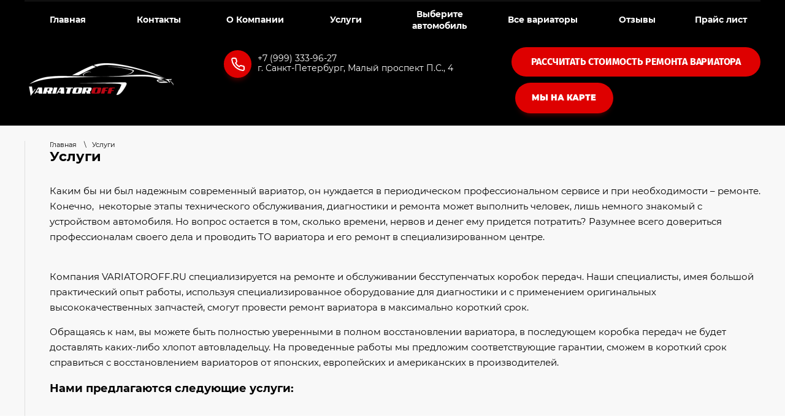

--- FILE ---
content_type: text/html; charset=utf-8
request_url: https://variatoroff.ru/uslugi
body_size: 9989
content:

 <!doctype html>
 
<html lang="ru">
	 
	<head>
		 
		<meta charset="utf-8">
		 
		<meta name="robots" content="all"/>
		 <title>Услуги</title>
<!-- assets.top -->
<meta property="og:type" content="website">
<meta property="og:url" content="https://variatoroff.ru/uslugi">
<meta name="twitter:card" content="summary">
<!-- /assets.top -->
 
		<meta name="description" content="Услуги">
		 
		<meta name="keywords" content="Услуги">
		 
		<meta name="SKYPE_TOOLBAR" content="SKYPE_TOOLBAR_PARSER_COMPATIBLE">
		<meta name="viewport" content="width=device-width, height=device-height, initial-scale=1.0, maximum-scale=1.0, user-scalable=no">
		 
		<meta name="msapplication-tap-highlight" content="no"/>
		 
		<meta name="format-detection" content="telephone=no">
		 
		<meta http-equiv="x-rim-auto-match" content="none">
		  
		<link rel="stylesheet" href="/g/css/styles_articles_tpl.css">
		 
		<link rel="stylesheet" href="/t/v2843/images/css/styles.css">
		 
		<link rel="stylesheet" href="/t/v2843/images/css/designblock.scss.css">
		<link rel="stylesheet" href="/t/v2843/images/css/site_addons.scss.css">
		 
		<link rel="stylesheet" href="/t/v2843/images/css/s3_styles.scss.css">
		 
		<script src="/g/libs/jquery/1.10.2/jquery.min.js"></script>
		 
		<script src="/g/s3/misc/adaptiveimage/1.0.0/adaptiveimage.js"></script>
		 <meta name="yandex-verification" content="ed48336429ba4cf5" />

            <!-- 46b9544ffa2e5e73c3c971fe2ede35a5 -->
            <script src='/shared/s3/js/lang/ru.js'></script>
            <script src='/shared/s3/js/common.min.js'></script>
        <link rel='stylesheet' type='text/css' href='/shared/s3/css/calendar.css' /><link rel='stylesheet' type='text/css' href='/shared/highslide-4.1.13/highslide.min.css'/>
<script type='text/javascript' src='/shared/highslide-4.1.13/highslide-full.packed.js'></script>
<script type='text/javascript'>
hs.graphicsDir = '/shared/highslide-4.1.13/graphics/';
hs.outlineType = null;
hs.showCredits = false;
hs.lang={cssDirection:'ltr',loadingText:'Загрузка...',loadingTitle:'Кликните чтобы отменить',focusTitle:'Нажмите чтобы перенести вперёд',fullExpandTitle:'Увеличить',fullExpandText:'Полноэкранный',previousText:'Предыдущий',previousTitle:'Назад (стрелка влево)',nextText:'Далее',nextTitle:'Далее (стрелка вправо)',moveTitle:'Передвинуть',moveText:'Передвинуть',closeText:'Закрыть',closeTitle:'Закрыть (Esc)',resizeTitle:'Восстановить размер',playText:'Слайд-шоу',playTitle:'Слайд-шоу (пробел)',pauseText:'Пауза',pauseTitle:'Приостановить слайд-шоу (пробел)',number:'Изображение %1/%2',restoreTitle:'Нажмите чтобы посмотреть картинку, используйте мышь для перетаскивания. Используйте клавиши вперёд и назад'};</script>
<link rel="icon" href="/favicon.png" type="image/png">

<!--s3_require-->
<link rel="stylesheet" href="/g/templates/pages/2016.1/pages_additional_1_0/pages.additional.1.0.css" type="text/css"/>
<script type="text/javascript" src="/g/templates/pages/2016.1/pages_additional_1_0/pages.additional.1.0.js"></script>
<script type="text/javascript" src="/shared/s3/plupload/plupload.all.pack.js"></script>
<!--/s3_require-->

<!--s3_goal-->
<script src="/g/s3/goal/1.0.0/s3.goal.js"></script>
<script>new s3.Goal({map:{"639300":{"goal_id":"639300","object_id":"2887900","event":"submit","system":"metrika","label":"Zapis_diag","code":"anketa"},"639500":{"goal_id":"639500","object_id":"3788100","event":"submit","system":"metrika","label":"BUTTON_ORDER","code":"anketa"},"692100":{"goal_id":"692100","object_id":"2888100","event":"submit","system":"metrika","label":"Zapis_Service","code":"anketa"}}, goals: [], ecommerce:[]});</script>
<!--/s3_goal-->

				  
		<!--[if lt IE 10]> <script src="/g/libs/ie9-svg-gradient/0.0.1/ie9-svg-gradient.min.js"></script> <script src="/g/libs/jquery-placeholder/2.0.7/jquery.placeholder.min.js"></script> <script src="/g/libs/jquery-textshadow/0.0.1/jquery.textshadow.min.js"></script> <script src="/g/s3/misc/ie/0.0.1/ie.js"></script> <![endif]-->
		<!--[if lt IE 9]> <script src="/g/libs/html5shiv/html5.js"></script> <![endif]-->
		   

		 <link rel="stylesheet" href="/t/v2843/images/css/animate.css">
		 <link rel="stylesheet" href="/t/v2843/images/css/site.new_addons.css">
		 <link rel="stylesheet" href="/t/v2843/images/css/site.addons.css">
		 <link rel="stylesheet" href="/t/v2843/images/css/phones_mobile.scss.css">
		 <script src="/t/v2843/images/js/site.addons.js"></script>
		 <link type="text/css" rel="stylesheet" href="/t/v2843/images/formsteps_user/css/index.scss.css"/>
<link type="text/css" rel="stylesheet" href="/t/v2843/images/formsteps_user/css/jquery.datetimepicker.css"/>
 

	</head>
	 
	<body class="vn_page">
		 
		<div class="wrapper editorElement layer-type-wrapper" >
			<div class="phones_mobile">
				<div class="icon"></div>
				<div class="body">
					<div class="close"></div>
					<div class="title">Нужна помощь?</div>
					<div class="text"><p>Часы работы автосервиса:&nbsp;Пн-Сб: 10:00 &mdash; 20:00</p>

<p>Часы работы эвакуационной&nbsp;помощи&nbsp;на дороге&nbsp;&mdash; круглосуточно.<br />
&nbsp;</p></div>
					<div class="nums">
													<a href="tel:+79993339627">+7 (999) 333-96-27</a>
							<div class="text">Малый проспект Петроградской стороны, 4</div>
											</div>
					<div class="mail">
						<a href="mailto:variatoroff@ya.ru">variatoroff@ya.ru</a>
						<div class="text">по общим вопросам</div>
					</div>
					<a href="#" class="l_first">Задать вопрос</a>
					<a href="https://variatoroff.ru/otzyvy" class="l_sec">Оставить отзыв</a>
				</div>
			</div>
			  <div class="side-panel side-panel-66 widget-type-side_panel editorElement layer-type-widget widget-30 " data-layers="['widget-7':['tablet-landscape':'inSide','tablet-portrait':'inSide','mobile-landscape':'inSide','mobile-portrait':'inSide'],'widget-2':['tablet-landscape':'onTop','tablet-portrait':'onTop','mobile-landscape':'onTop','mobile-portrait':'onTop'],'widget-4':['tablet-landscape':'inSide','tablet-portrait':'inSide','mobile-landscape':'inSide','mobile-portrait':'inSide'],'widget-5':['tablet-landscape':'onTop','tablet-portrait':'onTop','mobile-landscape':'onTop','mobile-portrait':'onTop'],'widget-3':['tablet-landscape':'onTop','tablet-portrait':'onTop','mobile-landscape':'onTop','mobile-portrait':'onTop'],'widget-34':['tablet-landscape':'inSide','tablet-portrait':'inSide','mobile-landscape':'inSide','mobile-portrait':'inSide'],'phones_mobile':['tablet-landscape':'onTop','tablet-portrait':'onTop','mobile-landscape':'onTop','mobile-portrait':'onTop']]" data-phantom="0" data-position="left">
	<div class="side-panel-top">
		<div class="side-panel-button">
			<span class="side-panel-button-icon">
				<span class="side-panel-button-icon-line"></span>
				<span class="side-panel-button-icon-line"></span>
				<span class="side-panel-button-icon-line"></span>
			</span>
		</div>
		<div class="side-panel-top-inner" ></div>
	</div>
	<div class="side-panel-mask"></div>
	<div class="side-panel-content">
				<div class="side-panel-content-inner"></div>
	</div>
				<div class="formsteps fs-btn" data-uri="/-/x-api/v1/public/?method=form2/postform&param[form_id]=1072900" data-tpl="global:formssteps.json.tpl" data-agreement="/user/agreement" style="margin-bottom: 10px;">РАССЧИТАТЬ СТОИМОСТЬ РЕМОНТА ВАРИАТОРА </div>
</div>   
			<div class="editorElement layer-type-block ui-droppable block-9" >
				<div class="editorElement layer-type-block ui-droppable block-8" >
					<div class="block-8-in">
					<div class="widget-7 horizontal menu-14 wm-widget-menu widget-type-menu_horizontal editorElement layer-type-widget" data-screen-button="none" data-responsive-tl="button" data-responsive-tp="button" data-responsive-ml="columned" data-more-text="..." data-child-icons="0">
						 
						<div class="menu-button">
							Меню
						</div>
						 
						<div class="menu-scroll">
							   <ul><li class="menu-item"><a href="/" ><span class="menu-item-text">Главная</span></a></li><li class="menu-item"><a href="/kontakty" ><span class="menu-item-text">Контакты</span></a></li><li class="menu-item"><a href="/o-kompanii" ><span class="menu-item-text">О Компании</span></a></li><li class="opened active menu-item"><a href="/uslugi" ><span class="menu-item-text">Услуги</span></a></li><li class="menu-item"><a href="/vyberite-avtomobil" ><span class="menu-item-text">Выберите автомобиль</span></a></li><li class="menu-item"><a href="/vse-variatory" ><span class="menu-item-text">Все вариаторы</span></a></li><li class="menu-item"><a href="/otzyvy" ><span class="menu-item-text">Отзывы</span></a></li><li class="menu-item"><a href="/prajs-list" ><span class="menu-item-text">Прайс лист</span></a></li></ul> 
						</div>
						 
					</div>
					</div>
				</div>
				<div class="editorElement layer-type-block ui-droppable block-6" >
					<div class="layout column layout_10" >
						<div class="editorElement layer-type-block ui-droppable block-5" >
							<div class="site-name-3 widget-2 widget-type-site_name editorElement layer-type-widget">
								 <a href="http://variatoroff.ru"> 						 						 						<div class="sn-wrap">  
								<div class="sn-logo">
									 
									<img src="/thumb/2/QIwRoYYp6cE-nYua9u23bg/250r/d/bez_fona.png" alt="">
									 
								</div>
								   
								<div class="sn-text">
									<div class="align-elem">
										
									</div>
								</div>
								  
							</div>
							 </a> 
					</div>
				</div>
			</div>
			<div class="layout column layout_9" >
				<div class="editorElement layer-type-block ui-droppable block-4" >
					<div class="layout column layout_8" >
						<div class="editorElement layer-type-block ui-droppable block-3" >
							  	<div class="phones-4 widget-3 phones-block contacts-block widget-type-contacts_phone editorElement layer-type-widget">
		<div class="inner">
		
			<input id="tg-phones-4" class="tgl-but" type="checkbox">
			<div class="block-body-drop">
				<div class="cell-text">
					<div class="title"><div class="align-elem"></div></div>
					<div class="text_body">
						<div class="align-elem">
																							<div>
										<label class="cell-icon" for="tg-phones-4">
											<div class="icon"></div>
										</label>
										<div>
									<a href="tel:+79993339627" onclick="ym(62786314, 'reachGoal', 'Make_call'); return true;">+7 (999) 333-96-27</a>
									
																			<span class="address">г. Санкт-Петербург, Малый проспект П.С., 4</span>
																			</div>
									</div>
																						</div>
					</div>
				</div>
			</div>
		</div>
	</div>
  
						</div>
					</div>
					<div class="layout column layout_7" >
						<div class="formsteps fs-btn" data-uri="/-/x-api/v1/public/?method=form2/postform&param[form_id]=1072900" data-tpl="global:formssteps.json.tpl" data-agreement="/user/agreement" style="margin-bottom: 10px;">РАССЧИТАТЬ СТОИМОСТЬ РЕМОНТА ВАРИАТОРА </div>
						<div class="editorElement layer-type-block ui-droppable block-2" >
							<div class="editorElement layer-type-block ui-droppable block-7" >
																<div class="layout column layout_5" >
									      <div class="address-5 widget-4 address-block contacts-block widget-type-contacts_address editorElement layer-type-widget">
        <div class="inner">
            <label class="cell-icon" for="tg5">
                <div class="icon"></div>
            </label>
            <input id="tg5" class="tgl-but" type="checkbox">
            <div class="block-body-drop">
                <div class="cell-text">
                    <div class="title"><div class="align-elem">Адрес:</div></div>
                    <div class="text_body">
                        <div class="align-elem">Малый проспект П.С. д. 4<br />
Пр. Юрия Гагарина д. 32</div>
                    </div>
                </div>
            </div>
        </div>
    </div>
  
								</div>
																<div class="layout column layout_6" >
									  	<a class="button-6 widget-5 widget-type-button editorElement layer-type-widget" href="/my-na-karte"  data-wr-class="popover-wrap-6"><span>Мы на карте</span></a>
  
								</div>
							</div>
						</div>
					</div>
				</div>
			</div>
		</div>
	</div>
		<div class="empty"></div>
			    
	<div class="editorElement layer-type-block ui-droppable block-10 wow bounceInUp" >
		    
	</div>
		<div class="editorElement layer-type-block ui-droppable block-37 " >
		<div class="editorElement layer-type-block ui-droppable block-38" >
						<div class="layout column layout_69" >
				<div class="editorElement layer-type-block ui-droppable block-39" >
					 <div class="widget-32 path widget-type-path editorElement layer-type-widget"><a href="/">Главная </a><span class="path-separator"> \ </span>Услуги</div> 
					<h1 class="h1 widget-33 widget-type-h1 editorElement layer-type-widget">
						Услуги
					</h1>
					<article class="content-70 content widget-31 widget-type-content editorElement layer-type-widget">
						

<link rel="stylesheet" href="/g/libs/jquery-popover/0.0.3/jquery.popover.css">


<link type="text/css" rel="stylesheet" href="/shared/s3/swfupload/default.css" />
<script type="text/javascript" src="/shared/s3/plupload/plupload.all.pack.js"></script>

<script>
var hsOptions = {
	align:'center',
	transitions:['expand', 'crossfade'],
	outlineType:'rounded-white',
	fadeInOut:true,
	slideshowGroup: 'aboutshop',
	dimmingOpacity:0.5
}


</script>


				
			<link rel="stylesheet" href="/g/s3/css/submenu.css">
	
<div class="localaboutus">
        <div class="localtext">
        <p>Каким бы ни был надежным современный вариатор, он нуждается в периодическом профессиональном сервисе и при необходимости &ndash; ремонте. Конечно, &nbsp;некоторые этапы технического обслуживания, диагностики и ремонта может выполнить человек, лишь немного знакомый с устройством автомобиля. Но вопрос остается в том, сколько времени, нервов и денег ему придется потратить? Разумнее всего довериться профессионалам своего дела и проводить ТО вариатора и его ремонт в специализированном центре.&nbsp;</p>

<p><br />
Компания VARIATOROFF.RU&nbsp;специализируется на ремонте и обслуживании бесступенчатых коробок передач. Наши специалисты, имея большой практический опыт работы, используя специализированное оборудование для диагностики и с применением оригинальных высококачественных запчастей, смогут провести ремонт вариатора в максимально короткий срок.</p>

<p>Обращаясь к нам, вы можете быть полностью уверенными в полном восстановлении вариатора, в последующем коробка передач не будет доставлять каких-либо хлопот автовладельцу. На проведенные работы мы предложим соответствующие гарантии, сможем в короткий срок справиться с восстановлением вариаторов от японских, европейских и американских в производителей.</p>

<h2>Нами предлагаются следующие услуги:</h2>
    </div>
    <div class="clear"></div>
    
    <div class="localaboutus__price-title"></div>
    <div class="localaboutus__price"></div>
    
    <div class="localpics">
            </div>

    </div>




	
</article>
				</div>
			</div>
		</div>
	</div>
			<div class="editorElement layer-type-block ui-droppable block-11 wow bounceInLeft" >
		  	    
    
    
    
        
    		<div class="blocklist blocklist-19 widget-9 horizontal_mode widget-type-block_list editorElement layer-type-widget" data-slider="0,0,0,0,0" data-swipe="0,1,1,1,1" data-setting-mode="horizontal" data-setting-pause="4000" data-setting-auto="1" data-setting-controls="1,1,1,1,1" data-setting-pager="1,1,1,1,1" data-setting-pager_selector=".blocklist-19 .pager-wrap" data-setting-prev_selector=".blocklist-19 .prev" data-setting-next_selector=".blocklist-19 .next" data-setting-count="3,3,3,3,3" data-setting-columns="4,3,2,2,1" data-setting-move="" data-setting-prev_text="" data-setting-next_text="" data-setting-auto_controls_selector=".blocklist-19 .auto_controls" data-setting-auto_controls="0,0,0,0,0" data-setting-autoControlsCombine="0" data_photo_swipe="0" item_id="19" data-setting-vertical_aligner="none">

                        			<div class="body-outer" data-columns="0,0,0,0,0">
				<div class="body">
					<div class="swipe-shadow-left"></div>
					<div class="swipe-shadow-right"></div>
					<div class="list"><div class="item-outer"><div class="item"><div class="image"><a href="/kompleksnyj-remont-variatora"><span class="img-convert img-cover"><img class="lazy" src="/g/spacer.gif" data-src="/thumb/2/-b6BMpiq0lN1lStCOvCoTw/3000r250/d/remont_variatora.png" alt="Комплексный 
ремонт вариатора"></span></a><div class="image-inner"><span class="title"><a href="/kompleksnyj-remont-variatora"><span class="align-elem">Комплексный <br />
ремонт вариатора</span></a></span></div></div></div></div><div class="item-outer"><div class="item"><div class="image"><a href="https://variatoroff.ru/remont-konusov"><span class="img-convert img-cover"><img class="lazy" src="/g/spacer.gif" data-src="/thumb/2/AUMNcJqcqqQx86LpC0-tPQ/3000r250/d/siroy_konus.jpg" alt="Ремонт 
конусов"></span></a><div class="image-inner"><span class="title"><a href="https://variatoroff.ru/remont-konusov"><span class="align-elem">Ремонт <br />
конусов</span></a></span></div></div></div></div><div class="item-outer"><div class="item"><div class="image"><a href="/remont-gidrotransformatora"><span class="img-convert img-cover"><img class="lazy" src="/g/spacer.gif" data-src="/thumb/2/Ozc6YnLrty-9HxUziXUs-Q/3000r250/d/gdt.png" alt="Ремонт 
ГДТ"></span></a><div class="image-inner"><span class="title"><a href="/remont-gidrotransformatora"><span class="align-elem">Ремонт <br />
ГДТ</span></a></span></div></div></div></div><div class="item-outer"><div class="item"><div class="image"><a href="/remont-gidrobloka"><span class="img-convert img-cover"><img class="lazy" src="/g/spacer.gif" data-src="/thumb/2/oL7IRECENVe9UrJOATTmmg/3000r250/d/gidroblok.png" alt="Ремонт 
гидроблока"></span></a><div class="image-inner"><span class="title"><a href="/remont-gidrobloka"><span class="align-elem">Ремонт <br />
гидроблока</span></a></span></div></div></div></div><div class="item-outer"><div class="item"><div class="image"><a href="remont-elektronnyh-plat"><span class="img-convert img-cover"><img class="lazy" src="/g/spacer.gif" data-src="/thumb/2/SPha-Xtm-AbADN_PPqKoyg/3000r250/d/maxresdefault.jpg" alt="Ремонт 
электронных плат"></span></a><div class="image-inner"><span class="title"><a href="remont-elektronnyh-plat"><span class="align-elem">Ремонт <br />
электронных плат</span></a></span></div></div></div></div><div class="item-outer"><div class="item"><div class="image"><a href="/vosstanovlenie-korpusa"><span class="img-convert img-cover"><img class="lazy" src="/g/spacer.gif" data-src="/thumb/2/p1dryMLG7pOba1swHI4Yag/3000r250/d/edafee9614f6995bfcf7848c8f958aec.jpg" alt="Восстановление 
корпуса"></span></a><div class="image-inner"><span class="title"><a href="/vosstanovlenie-korpusa"><span class="align-elem">Восстановление <br />
корпуса</span></a></span></div></div></div></div><div class="item-outer"><div class="item"><div class="image"><a href="diagnostika-variatora"><span class="img-convert img-cover"><img class="lazy" src="/g/spacer.gif" data-src="/thumb/2/fNRRQOiPqLrWpsxLIv1eRg/3000r250/d/img_0937.jpg" alt="Диагностика Вариатора"></span></a><div class="image-inner"><span class="title"><a href="diagnostika-variatora"><span class="align-elem">Диагностика Вариатора</span></a></span></div></div></div></div><div class="item-outer"><div class="item"><div class="image"><a href="/ustanovka-dopolnitelnogo-radiatora-ohlazhdeniya"><span class="img-convert img-cover"><img class="lazy" src="/g/spacer.gif" data-src="/thumb/2/6lf41E-QNEj6Z6P2PFGDog/3000r250/d/izuchaem-variator_3_01.jpg" alt="Установка доп 
радиатора охлаждения"></span></a><div class="image-inner"><span class="title"><a href="/ustanovka-dopolnitelnogo-radiatora-ohlazhdeniya"><span class="align-elem">Установка доп <br />
радиатора охлаждения</span></a></span></div></div></div></div></div>
				</div>
			</div>
                                			<div class="controls">
				<span class="prev"></span>
				<span class="next"></span>
			</div>
            
			<div class="bx-pager-wrap">
				<div class="bx-auto_controls">
                            			<div class="auto_controls"></div>
            
                            			<div class="pager-wrap"></div>
            
				</div>
			</div>

		</div>

        
      
	</div>
						
						</div>
		</div>
	<div class="editorElement layer-type-block ui-droppable block-23" >
		<div class="editorElement layer-type-block ui-droppable block-24 wow bounceInDown" >
									<div class="widget-27 map-60 widget-type-map editorElement layer-type-widget" data-controls="searchControl,zoomControl" id="widgetMap60" data-center="59.873720, 30.292238" data-zoom="10" data-type="yandex#map">
			   
			<input type="hidden" name="widgetMap60" value="[{&quot;preset&quot; : &quot;islands#redStretchyIcon&quot;,&quot;point&quot;: &quot;59.954065, 30.289691&quot;, &quot;iconContent&quot;: &quot;\u041c\u0430\u043b\u044b\u0439 \u043f\u0440\u043e\u0441\u043f\u0435\u043a\u0442 \u041f\u0435\u0442\u0440\u043e\u0433\u0440\u0430\u0434\u0441\u043a\u043e\u0439 \u0441\u0442\u043e\u0440\u043e\u043d\u044b, 4&quot;, &quot;balloonContent&quot;: null}]">
			 			</div>
						<div class="editorElement layer-type-block ui-droppable block-25 wow bounceInUp" >
				<div class="layout layout_center not-columned layout_42_id_45" >
					<div class="editorElement layer-type-block ui-droppable block-27" >
						      	<div class="phones-46 widget-19 phones-block contacts-block widget-type-contacts_phone editorElement layer-type-widget">
		<div class="inner">
		
			<input id="tg-phones-46" class="tgl-but" type="checkbox">
			<div class="block-body-drop">
				<div class="cell-text">
					<div class="title"><div class="align-elem">Бесплатно по России</div></div>
					<div class="text_body">
						<div class="align-elem">
																							<div>
										<label class="cell-icon" for="tg-phones-46">
											<div class="icon"></div>
										</label>
										<div>
									<a href="tel:+79993339627" onclick="ym(62786314, 'reachGoal', 'Make_call'); return true;">+7 (999) 333-96-27</a>
									
																			<span class="address">г. Санкт-Петербург, Малый проспект П.С., 4</span>
																			</div>
									</div>
																						</div>
					</div>
				</div>
			</div>
		</div>
	</div>
    	<div class="email-47 widget-20 email-block contacts-block widget-type-contacts_email editorElement layer-type-widget">
		<div class="inner">
			<label class="cell-icon" for="tg-email-47">
				<div class="icon"></div>
			</label>
			<input id="tg-email-47" class="tgl-but" type="checkbox">
			<div class="block-body-drop">
				<div class="cell-text">
					<div class="title"><div class="align-elem">Email:</div></div>
					<div class="text_body">
						<div class="align-elem"><a href="mailto:variatoroff@ya.ru">variatoroff@ya.ru</a></div>
					</div>
				</div>
			</div>
		</div>
	</div>
  
						<div class="widget-29 widgetsocial-65 widget-type-social_links editorElement layer-type-widget">
							 <div class="soc-content">  <div class="soc-item vk"><a href="https://vk.com/" class="soc" target="_blank"><span class="wg-soc-icon"></span></a></div><div class="soc-item fb"><a href="https://www.facebook.com/" class="soc" target="_blank"><span class="wg-soc-icon"></span></a></div><div class="soc-item ins"><a href="https://www.instagram.com/" class="soc" target="_blank"><span class="wg-soc-icon"></span></a></div><div class="soc-item youtube"><a href="https://www.youtube.com/" class="soc" target="_blank"><span class="wg-soc-icon"></span></a></div></div>
		</div>
	</div>
</div>
</div>
<div class="editorElement layer-type-block ui-droppable block-30" >
	<div class="layout column layout_57" >
		<div class="editorElement layer-type-block ui-droppable block-33" >
						<div class="site-copyright widget-25 widget-type-site_copyright editorElement layer-type-widget">
				 
				<div class="align-elem">
					   				   	   					   					   					   Copyright © 2025 Variatoroff 
				</div>
				 
			</div>
					</div>
	</div>
	<div class="layout column layout_53" >
		<div class="editorElement layer-type-block ui-droppable block-31" >
			<div class="editorElement layer-type-block ui-droppable block-32" >
				<div class="layout column layout_56" >
					<div class="site-counters widget-24 widget-type-site_counters editorElement layer-type-widget">
						 <!--LiveInternet counter--><script type="text/javascript">
document.write('<a href="//www.liveinternet.ru/click" '+
'target="_blank"><img src="//counter.yadro.ru/hit?t12.3;r'+
escape(document.referrer)+((typeof(screen)=='undefined')?'':
';s'+screen.width+'*'+screen.height+'*'+(screen.colorDepth?
screen.colorDepth:screen.pixelDepth))+';u'+escape(document.URL)+
';h'+escape(document.title.substring(0,150))+';'+Math.random()+
'" alt="" title="LiveInternet: показано число просмотров за 24'+
' часа, посетителей за 24 часа и за сегодня" '+
'border="0" width="88" height="31"><\/a>')
</script><!--/LiveInternet-->

<!-- Yandex.Metrika counter -->
<script type="text/javascript" >
   (function(m,e,t,r,i,k,a){m[i]=m[i]||function(){(m[i].a=m[i].a||[]).push(arguments)};
   m[i].l=1*new Date();
   for (var j = 0; j < document.scripts.length; j++) {if (document.scripts[j].src === r) { return; }}
   k=e.createElement(t),a=e.getElementsByTagName(t)[0],k.async=1,k.src=r,a.parentNode.insertBefore(k,a)})
   (window, document, "script", "https://mc.yandex.ru/metrika/tag.js", "ym");
 
   ym(62786314, "init", {
        clickmap:true,
        trackLinks:true,
        accurateTrackBounce:true,
        webvisor:true
   });
</script>
<noscript><div><img src="https://mc.yandex.ru/watch/62786314" style="position:absolute; left:-9999px;" alt="" /></div></noscript>
<!-- /Yandex.Metrika counter -->

<script type="text/javascript" src="//cp.onicon.ru/loader/6401e6ebb887eeda5e8b4567.js"></script>
<!--__INFO2026-01-21 00:54:42INFO__-->
 
					</div>
				</div>
				<div class="layout column layout_55" >
					  <div class="mega-copyright widget-23  widget-type-mega_copyright editorElement layer-type-widget"><span style='font-size:14px;' class='copyright'><!--noindex--><span style="text-decoration:underline; cursor: pointer;" onclick="javascript:window.open('https://design.megagr'+'oup.ru/?utm_referrer='+location.hostname)" class="copyright">Мегагрупп.ру</span><!--/noindex-->
</span></div>  
				</div>
			</div>
		</div>
	</div>
</div>
</div>
</div>
</div>
		<link href="/g/s3/anketa2/1.0.0/css/jquery-ui.css" rel="stylesheet" type="text/css"/>
		 
		<script src="/g/libs/jqueryui/1.10.0/jquery-ui.min.js" type="text/javascript"></script>
		 		<script src="/g/s3/anketa2/1.0.0/js/jquery.ui.datepicker-ru.js"></script>
		 
		<link rel="stylesheet" href="/g/libs/jquery-popover/0.0.3/jquery.popover.css">
		 
		<script src="/g/libs/jquery-popover/0.0.3/jquery.popover.min.js" type="text/javascript"></script>
		 
		<script src="/g/s3/misc/form/1.2.0/s3.form.js" type="text/javascript"></script>
		
		<script src="/g/libs/jquery-bxslider/4.1.2/jquery.bxslider.min.js" type="text/javascript"></script>
		 
		<link rel="stylesheet" href="/g/libs/photoswipe/4.1.0/photoswipe.css">
		 
		<link rel="stylesheet" href="/g/libs/photoswipe/4.1.0/default-skin/default-skin.css">
		 
		<script type="text/javascript" src="/g/libs/photoswipe/4.1.0/photoswipe.min.js"></script>
		 
		<script type="text/javascript" src="/g/libs/photoswipe/4.1.0/photoswipe-ui-default.min.js"></script>
		 
		<script src="/g/libs/jquery-bxslider/4.1.2/jquery.bxslider.min.js" type="text/javascript"></script>
		 
		<script src="https://api-maps.yandex.ru/2.1/?lang=ru_RU" type="text/javascript"></script>
		  
		<script type="text/javascript" src="/t/v2843/images/js/main.js"></script>
		
		<script type="text/javascript" src="/t/v2843/images/js/title.js"></script>
		
		<script type="text/javascript" src="/g/libs/jquery-maskedinput/1.3.1//jquery.maskedinput.min.js"></script>

<script type="text/javascript" src="/t/v2843/images/formsteps_user/js/jquery.datetimepicker.full.min.js"></script>
<script type="text/javascript" src="/t/v2843/images/formsteps_user/js/index.js"></script>
    <script src="/t/v2843/images/js/shop2_gr.grlazyload.js"></script>


	
	        <script>
	            $(function(){
	                $('.formsteps').formsteps({
	                    mode: "popup"
	                });
	            });
	        </script>
	    
<script src="/t/v2843/images/js/wow.min.js"></script>
 <script>
      new WOW().init();
      </script> 
      
<script type="text/javascript">
var __cs = __cs || [];
__cs.push(["setCsAccount", "eQBpFnQHuY9aQI461lECsVqBseKq8g7b"]);
</script>

<script type="text/javascript" async src="https://app.uiscom.ru/static/cs.min.js"></script>

<!-- assets.bottom -->
<!-- </noscript></script></style> -->
<script src="/my/s3/js/site.min.js?1768462484" ></script>
<script src="/my/s3/js/site/defender.min.js?1768462484" ></script>
<script >/*<![CDATA[*/
var megacounter_key="92389d184b9ca9ee05fed889411a6427";
(function(d){
    var s = d.createElement("script");
    s.src = "//counter.megagroup.ru/loader.js?"+new Date().getTime();
    s.async = true;
    d.getElementsByTagName("head")[0].appendChild(s);
})(document);
/*]]>*/</script>
<script >/*<![CDATA[*/
$ite.start({"sid":2392169,"vid":2411115,"aid":2860303,"stid":4,"cp":21,"active":true,"domain":"variatoroff.ru","lang":"ru","trusted":false,"debug":false,"captcha":3,"onetap":[{"provider":"vkontakte","provider_id":"51971989","code_verifier":"MmmOQMFwwYWIjTBNNQ2mNkDDYGZEz1ZZTmIj3MmZI1Z"}]});
/*]]>*/</script>
<!-- /assets.bottom -->
</body>
 
</html>

--- FILE ---
content_type: text/css
request_url: https://variatoroff.ru/t/v2843/images/css/styles.css
body_size: 28419
content:
@import "fonts.css";
html{font-family:sans-serif;-ms-text-size-adjust:100%;-webkit-text-size-adjust:100%;}body{margin:0;background: #fff;-webkit-font-smoothing:antialiased;-moz-osx-font-smoothing:grayscale;}body::before{content:""; height: 1px; display: block; margin-top: -1px;}article,aside,details,figcaption,figure,footer,header,hgroup,main,menu,nav,section,summary{display:block}audio,canvas,progress,video{display:inline-block;vertical-align:baseline}audio:not([controls]){display:none;height:0}[hidden],template{display:none}a{background-color:transparent;color:inherit;}a:active,a:hover{outline:0}abbr[title]{border-bottom:1px dotted}b,strong{font-weight:bold}dfn{font-style:italic}h1{margin: 0; font-size: inherit; font-weight: inherit;}mark{background:#ff0;color:#000}small{font-size:80%}sub,sup{font-size:75%;line-height:0;position:relative;vertical-align:baseline}sup{top:-0.5em}sub{bottom:-0.25em}img{border:0}svg:not(:root){overflow:hidden}figure{margin:1em 40px}hr{box-sizing:content-box;height:0}pre{overflow:auto}code,kbd,pre,samp{font-family:monospace,monospace;font-size:1em}button,input,optgroup,select,textarea{color:#000;font:inherit;margin:0}button{overflow:visible}button,select{text-transform:none}button,html input[type="button"],input[type="reset"],input[type="submit"]{-webkit-appearance:button;cursor:pointer}button[disabled],html input[disabled]{cursor:default}button::-moz-focus-inner,input::-moz-focus-inner{border:0;padding:0}input{line-height:normal}input[type="checkbox"],input[type="radio"]{box-sizing:border-box;padding:0}input[type="number"]::-webkit-inner-spin-button,input[type="number"]::-webkit-outer-spin-button{height:auto}input[type="search"]{-webkit-appearance:textfield;box-sizing:content-box}input[type="search"]::-webkit-search-cancel-button,input[type="search"]::-webkit-search-decoration{-webkit-appearance:none}fieldset{border:1px solid silver;margin:0 2px;padding:.35em .625em .75em}legend{border:0;padding:0}textarea{overflow:auto}optgroup{font-weight:bold}table{border-collapse:collapse;border-spacing:0}
body.noscroll {overflow: hidden !important;}
.removed, .hidden { display: none !important;}
.editorElement, .layout {
	box-sizing: border-box;
	padding-top: .02px;
	padding-bottom: .02px;
}
.editorElement { word-wrap: break-word; overflow-wrap: break-word;}
.vertical-middle {white-space: nowrap;}
.vertical-middle>* {white-space: normal;display: inline-block;vertical-align: middle;}
.vertical-middle::after {height: 100%;width: 0;display: inline-block;vertical-align: middle;content: "";}
.wrapper {margin: 0 auto;height: auto !important;height: 100%;min-height: 100%;min-height: 100vh;overflow: hidden;max-width: 100%;}
.wrapper > * { max-width: 100%; }
.editorElement .removed+.delimiter, .editorElement .delimiter:first-child {display: none;}
.wm-input-default {border: none; background: none; padding: 0;}
/* tooltip */
@keyframes show_hide {
	0% { left:85%; opacity: 0; width: auto; height: auto; padding: 5px 10px; font-size: 12px;}
	20% { left: 100%; opacity: 1; width: auto; height: auto; padding: 5px 10px; font-size: 12px;}
	100% { left: 100%; opacity: 1; width: auto; height: auto; padding: 5px 10px; font-size: 12px;}
}
@keyframes show_hide_after {
	0% {width: 5px; height: 5px;}
	100% {width: 5px; height: 5px;}
}
/* tooltip for horizontal */
@keyframes horizontal_show_hide {
	0% { top:95%; opacity: 0; width: 100%; height: auto; padding: 5px 10px; font-size: 12px;}
	20% { top: 100%; opacity: 1; width: 100%; height: auto; padding: 5px 10px; font-size: 12px;}
	100% { top: 100%; opacity: 1; width: 100%; height: auto; padding: 5px 10px; font-size: 12px;}
}
.wm-tooltip {display: none;position: absolute;z-index:100;top: 100%;left: 0;background: #FBFDDD;color: #CA3841;padding: 5px 10px;border-radius: 3px;box-shadow: 1px 2px 3px rgba(0,0,0,.3); white-space: normal; box-sizing: border-box;}
.wm-tooltip::after {content: "";font-size: 0;background: inherit;width: 5px;height: 5px;position: absolute;top: 0;left: 50%;margin: -2px 0 0;box-shadow: 0 1px 0 rgba(0,0,0,.1), 0 2px 0 rgba(0,0,0,.1);transform: rotate(45deg);}
.error .wm-tooltip {display: block;padding: 0;font-size: 0;animation: horizontal_show_hide 4s;}
.error .wm-tooltip::after {left:50%; top:0; margin: -2px 0 0; box-shadow: 0 -1px 0 rgba(0,0,0,.1), 0 -2px 0 rgba(0,0,0,.1); width: 0;height: 0;animation: show_hide_after 4s;}
.horizontal_mode .wm-tooltip {top: 100%; left: 0; width: 100%; white-space: normal; margin: 5px 0 0; text-align: center;}
.horizontal_mode .wm-tooltip::after {left: 50%; top: 0; margin: -2px 0 0; box-shadow: 0 -1px 0 rgba(0,0,0,.1), 0 -2px 0 rgba(0,0,0,.1);}
.error .horizontal_mode .wm-tooltip, .horizontal_mode .error .wm-tooltip {animation: horizontal_show_hide 4s;}
@media all and (max-width: 960px) {
	.wm-tooltip {top: 100%; left: 0; width: 100%; white-space: normal; margin: 5px 0 0; text-align: center;}
	.wm-tooltip::after {left: 50%; top: 0; margin: -2px 0 0; box-shadow: 0 -1px 0 rgba(0,0,0,.1), 0 -2px 0 rgba(0,0,0,.1);}
	.error .wm-tooltip {animation: horizontal_show_hide 4s;}
}
table.table0 td, table.table1 td, table.table2 td, table.table2 th {
	padding:5px;
	border:1px solid #dedede;
	vertical-align:top;
}
table.table0 td { border:none; }
table.table2 th {
	padding:8px 5px;
	background:#eb3c3c;
	border:1px solid #dedede;
	font-weight:normal;
	text-align:left;
	color:#fff;
}
.for-mobile-view { overflow: auto; }
.side-panel,
.side-panel-button,
.side-panel-mask,
.side-panel-content { display: none;}

.align-elem{
	flex-grow:1;
	max-width:100%;
}

html.mobile div{
	background-attachment: scroll;
}

.ui-datepicker {font-size: 14px !important; z-index: 999999 !important;}
.wm-video {position: absolute; z-index: 0; top: 0; left: 0; right: 0; bottom: 0; overflow: hidden; width: 100%; height: 100%;}
.wm-video video {max-width: 100%; min-width: 100%; min-height: 100%; position: absolute; top: 50%; left: 50%; transform: translate(-50%, -50%);}
.wm-video.vertical video {max-width: none; max-height: 100%;}
body { background: #ffffff;}
.wrapper { position: relative; font-family: Montserrat, sans-serif; color: #000000; font-style: normal; line-height: 1.2; letter-spacing: 0; text-transform: none; text-decoration: none; font-size: 12px; display: block; -webkit-flex-direction: column; -moz-flex-direction: column; flex-direction: column;}
.block-21 .layout_36_id_37 { display: -webkit-flex; display: flex; -webkit-flex-direction: column; -moz-flex-direction: column; flex-direction: column; margin-top: 0; margin-left: auto; margin-right: auto; width: 960px;}
.block-21 { margin: 0; border: none; position: relative; top: 0; left: 0; width: auto; min-height: 0; background: #f8f8f8; z-index: 6; text-align: left; display: block; -webkit-flex-direction: column; -moz-flex-direction: column; flex-direction: column; right: 0; max-width: 100%; -webkit-box-shadow: 0px -27px 0px  #f8f8f8; -moz-box-shadow: 0px -27px 0px  #f8f8f8; box-shadow: 0px -27px 0px  #f8f8f8; -webkit-border-radius: none; -moz-border-radius: none; border-radius: none;}
.block-22 { margin: 0 auto; border: none; position: relative; top: 0; left: 0; width: 900px; min-height: 0; z-index: 1; text-align: center; display: block; -webkit-flex-direction: column; -moz-flex-direction: column; flex-direction: column; right: auto; max-width: 100%; padding-left: 1px; padding-bottom: 0.02px; -webkit-border-radius: none; -moz-border-radius: none; border-radius: none;}
.widget-16 { margin: 0; border: none; position: relative; top: 0; left: 0; z-index: 1; text-align: left; box-sizing: border-box; min-height: 0; width: auto; -webkit-border-radius: none; -moz-border-radius: none; border-radius: none; right: 0;}
.popover-wrap-38 .popover-body { padding: 20px 40px 32px; border: 1px solid #b7b7b7; -webkit-border-radius: 5px; -moz-border-radius: 5px; border-radius: 5px; -webkit-box-shadow: 0 1px 4px rgba(0, 0, 0, 0.7); -moz-box-shadow: 0 1px 4px rgba(0, 0, 0, 0.7); box-shadow: 0 1px 4px rgba(0, 0, 0, 0.7); position: relative; display: inline-block; width: 270px; box-sizing: border-box; vertical-align: middle; background: #fff; text-align: left; font-size: 12px; max-width: 100%;}
.popover-wrap-38 .popover-body .form_text input { padding: 7px 8px; border: 1px solid #ccc; max-width: 100%; width: 100%; box-sizing: border-box; -webkit-border-radius: 4px; -moz-border-radius: 4px; border-radius: 4px; text-align: left; -webkit-appearance: none;}
.popover-wrap-38 .popover-body .form_calendar input { padding: 7px 8px; border: 1px solid #ccc; max-width: 100%; width: 100%; box-sizing: border-box; -webkit-border-radius: 4px; -moz-border-radius: 4px; border-radius: 4px; text-align: left; -webkit-appearance: none;}
.popover-wrap-38 .popover-body .form_calendar_interval input { padding: 7px 8px; border: 1px solid #ccc; max-width: 100%; width: 100%; box-sizing: border-box; -webkit-border-radius: 4px; -moz-border-radius: 4px; border-radius: 4px; text-align: left; -webkit-appearance: none; -webkit-flex-grow: 1; -moz-flex-grow: 1; flex-grow: 1;}
.popover-wrap-38 .popover-body textarea { padding: 7px 8px; border: 1px solid #ccc; max-width: 100%; box-sizing: border-box; -webkit-border-radius: 4px; -moz-border-radius: 4px; border-radius: 4px; width: 100%; text-align: left; -webkit-appearance: none;}
.popover-wrap-38 .popover-body .s3_button_large { border: none; background: linear-gradient(to bottom, #f4e48d 0%, #ecd35f 100%) #f0db76; -webkit-border-radius: 2px; -moz-border-radius: 2px; border-radius: 2px; -webkit-box-shadow: 0 1px 2px rgba(0, 0, 0, 0.2); -moz-box-shadow: 0 1px 2px rgba(0, 0, 0, 0.2); box-shadow: 0 1px 2px rgba(0, 0, 0, 0.2); font-size: 15px; font-weight: bold; box-sizing: border-box; line-height: 34px; padding-right: 16px; padding-left: 16px; cursor: pointer; text-align: center; -webkit-appearance: none; min-width: 25px; min-height: 25px; font-family: Montserrat, sans-serif;}
.popover-wrap-38 .popover-body .s3_message { padding: 12px; border: 1px solid #e1c893; display: table; margin-top: 1em; margin-bottom: 1em; background: #f0e4c9; color: #333; box-sizing: border-box; -moz-box-shadow: 0 2px 6px rgba(0,0,0,.45), inset 0 1px 0 rgba(255,255,255,.75); -webkit-box-shadow: 0 2px 6px rgba(0,0,0,.45), inset 0 1px 0 rgba(255,255,255,.75); box-shadow: 0 2px 6px rgba(0,0,0,.45), inset 0 1px 0 rgba(255,255,255,.75); text-align: left;}
.popover-wrap-38 .popover-close { position: absolute; top: -15px; right: -15px; box-sizing: border-box; width: 30px; height: 30px; background: url("../images/wm_button_close.png") 0 0 no-repeat; z-index: 10; cursor: pointer;}
.popover-wrap-38 .popover-body .s3_form_field_content .icon.img_name { box-sizing: border-box; position: relative; background: url("../images/wm_form_adaptive_default.gif") 50% 50% no-repeat;}
.popover-wrap-38 .popover-body .s3_form_field_content .icon.img_email { box-sizing: border-box; position: relative; background: url("../images/wm_form_adaptive_default.gif") 50% 50% no-repeat;}
.popover-wrap-38 .popover-body .s3_form_field_content .icon.img_phone { box-sizing: border-box; position: relative; background: url("../images/wm_form_adaptive_default.gif") 50% 50% no-repeat;}
.popover-wrap-38 .popover-body .s3_form_field_content .icon.img_comments { box-sizing: border-box; position: relative; background: url("../images/wm_form_adaptive_default.gif") 50% 50% no-repeat;}
.editable_block-38 p:first-child { margin-top: 0;}
.editable_block-38 p:last-child { margin-bottom: 0;}
.editable_block-38 .header { box-sizing: border-box; font-size: 20px; margin-bottom: 5px; display: -webkit-flex; display: flex;}
.editable_block-38 .body { border: none; box-sizing: border-box; display: block; position: relative; min-width: 0; min-height: 340px; -webkit-border-radius: none; -moz-border-radius: none; border-radius: none; -webkit-justify-content: normal; -moz-justify-content: normal; justify-content: normal;}
.editable_block-38 .title { box-sizing: border-box; font-size: 28px; margin-bottom: 5px; display: -webkit-flex; display: flex; pointer-events: auto; -webkit-justify-content: flex-start; -moz-justify-content: flex-start; justify-content: flex-start; color: #bb0415; text-decoration: none; padding-top: 68px; padding-left: 0; padding-right: 35px; font-weight: bold; -webkit-align-items: flex-start; -moz-align-items: flex-start; align-items: flex-start;}
.editable_block-38 .image { border: none; box-sizing: border-box; position: relative; display: -webkit-flex; display: flex; float: left; margin-right: 10px; margin-left: 0; margin-bottom: 0; -webkit-justify-content: normal; -moz-justify-content: normal; justify-content: normal; -webkit-border-radius: none; -moz-border-radius: none; border-radius: none;}
.editable_block-38 .item-label { padding: 2px 5px; box-sizing: border-box; position: absolute; left: 0; top: 0; z-index: 5; background: #e83131; color: #fff; display: -webkit-flex; display: flex;}
.editable_block-38 .image-inner { box-sizing: border-box; position: absolute; left: 0; top: 0; right: 0; bottom: 0; pointer-events: none; display: -webkit-flex; display: flex; -webkit-flex-direction: column; -moz-flex-direction: column; flex-direction: column;}
.editable_block-38 .img-convert { border: none; box-sizing: border-box; width: 450px; height: 466px; -webkit-justify-content: center; -moz-justify-content: center; justify-content: center; -webkit-align-items: center; -moz-align-items: center; align-items: center; text-align: center; display: -webkit-flex; display: flex; overflow: hidden; -webkit-border-radius: none; -moz-border-radius: none; border-radius: none; margin-top: -110px; align-self: auto; margin-left: -83px;}
.editable_block-38 .image img { box-sizing: border-box; vertical-align: middle; width: auto; height: auto; max-width: 100%; display: -webkit-flex; display: flex;}
.editable_block-38 .text { box-sizing: border-box; display: -webkit-flex; display: flex; pointer-events: auto; -webkit-justify-content: flex-start; -moz-justify-content: flex-start; justify-content: flex-start; line-height: 1.4; text-decoration: none; font-size: 18px; padding-left: 0; padding-right: 35px; -webkit-align-items: flex-start; -moz-align-items: flex-start; align-items: flex-start; font-weight: 300; padding-top: 5px;}
.editable_block-38 .price { box-sizing: border-box; margin-bottom: 5px; position: relative; display: -webkit-flex; display: flex; pointer-events: auto;}
.editable_block-38 .price-inner { box-sizing: border-box; display: inline-block;}
.editable_block-38 .price-note { box-sizing: border-box; display: inline-block;}
.editable_block-38 .price-value { box-sizing: border-box; display: -webkit-inline-flex; display: inline-flex;}
.editable_block-38 .price-currency { box-sizing: border-box; display: -webkit-inline-flex; display: inline-flex;}
.editable_block-38 .more { box-sizing: border-box; margin-top: 5px; pointer-events: auto; padding-left: 0;}
.editable_block-38 .more > a { padding: 29px 45px 32px; border: none; box-sizing: border-box; display: -webkit-inline-flex; display: inline-flex; -webkit-align-items: center; -moz-align-items: center; align-items: center; -webkit-justify-content: center; -moz-justify-content: center; justify-content: center; text-align: center; height: 0; min-height: 14px; color: #ffffff; text-decoration: none; font-size: 22px; margin-top: 28px; font-weight: bold; margin-left: 0; background: url("[data-uri]") right -15px top calc(50% - 1px) / 31px no-repeat #de0000; -webkit-border-radius: 44px; -moz-border-radius: 44px; border-radius: 44px;}
.editable_block-38 .image a { box-sizing: border-box; display: -webkit-flex; display: flex; max-width: 100%; -webkit-flex-grow: 1; -moz-flex-grow: 1; flex-grow: 1; -webkit-justify-content: inherit; -moz-justify-content: inherit; justify-content: inherit;}
.editable_block-38 .clear { clear: both;}
.popover-container-38 { top: 0; left: 0; z-index: 9999; width: 100%; direction: ltr; position: fixed;}
.popover-container-38 .popover-dim { position: fixed; top: 0; right: 0; bottom: 0; left: 0; background: #000; z-index: 0; opacity: 0.5;}
.popover-wrap-38 .popover-form-title { font-size: 18px; font-weight: bold; margin-bottom: 10px; box-sizing: border-box; text-align: left; font-family: Montserrat, sans-serif;}
.popover-wrap-38 .popover-body .s3_form { margin-top: 0;}
.popover-wrap-38 .popover-body .s3_form_item { margin-top: 8px; margin-bottom: 8px; box-sizing: border-box; text-align: left;}
.popover-wrap-38 .popover-body .s3_form_field_content { box-sizing: border-box; display: -webkit-flex; display: flex; -webkit-align-items: center; -moz-align-items: center; align-items: center;}
.popover-wrap-38 .popover-body .s3_form_item_type_calendar_interval .s3_form_field_content { box-sizing: border-box; display: -webkit-flex; display: flex; -webkit-align-items: center; -moz-align-items: center; align-items: center;}
.popover-wrap-38 .popover-body .s3_form_item_type_calendar_interval .s3_form_field_content .s3_form_subitem label { box-sizing: border-box; display: -webkit-flex; display: flex; -webkit-align-items: center; -moz-align-items: center; align-items: center;}
.popover-wrap-38 .popover-body .s3_form_field_title { margin-bottom: 3px; box-sizing: border-box; color: #000; text-align: left;}
.popover-wrap-38 .popover-body .s3_form_field_type_text { width: 100%;}
.popover-wrap-38 .popover-body .s3_form_item.form_div { box-sizing: border-box;}
.popover-wrap-38 .popover-body .form_div h2 { box-sizing: border-box; font-size: 18px; line-height: 1; font-weight: normal; margin-top: 0; margin-bottom: 0; font-family: Montserrat, sans-serif;}
.popover-wrap-38 .popover-body .s3_form_item.form_html_block { box-sizing: border-box;}
.popover-wrap-38 .popover-body .form_html_block .s3_form_field_content { box-sizing: border-box;}
.popover-wrap-38 .popover-body .form_html_block .s3_form_field { box-sizing: border-box; width: 100%;}
.popover-wrap-38 .popover-body .form_html_block p:first-of-type { margin-top: 0;}
.popover-wrap-38 .popover-body .form_html_block p:last-of-type { margin-bottom: 0;}
.popover-wrap-38 .popover-body .s3_form_item.form_checkbox { box-sizing: border-box;}
.popover-wrap-38 .popover-body .form_checkbox .s3_form_field_title { box-sizing: border-box;}
.popover-wrap-38 .popover-body .form_checkbox .s3_form_field_name { box-sizing: border-box;}
.popover-wrap-38 .popover-body .form_checkbox .s3_form_field_content { box-sizing: border-box; display: -webkit-flex; display: flex; -webkit-align-items: flex-start; -moz-align-items: flex-start; align-items: flex-start; -webkit-justify-content: flex-start; -moz-justify-content: flex-start; justify-content: flex-start; -webkit-flex-direction: column; -moz-flex-direction: column; flex-direction: column;}
.popover-wrap-38 .popover-body .form_checkbox .s3_form_subitem { box-sizing: border-box; width: 100%;}
.popover-wrap-38 .popover-body .form_checkbox label { box-sizing: border-box; display: -webkit-flex; display: flex; -webkit-align-items: center; -moz-align-items: center; align-items: center; -webkit-justify-content: flex-start; -moz-justify-content: flex-start; justify-content: flex-start; width: 100%;}
.popover-wrap-38 .popover-body .form_checkbox input { margin: 5px 5px 0 0; box-sizing: border-box; -webkit-flex-shrink: 0; -moz-flex-shrink: 0; flex-shrink: 0;}
.popover-wrap-38 .popover-body .form_checkbox .s3_form_subitem_title { margin: 5px 5px 0 0; box-sizing: border-box; -webkit-flex-grow: 1; -moz-flex-grow: 1; flex-grow: 1;}
.popover-wrap-38 .popover-body .s3_form_item.form_radio { box-sizing: border-box;}
.popover-wrap-38 .popover-body .form_radio .s3_form_field_title { box-sizing: border-box;}
.popover-wrap-38 .popover-body .form_radio .s3_form_field_name { box-sizing: border-box;}
.popover-wrap-38 .popover-body .form_radio .s3_form_field_content { box-sizing: border-box; display: -webkit-flex; display: flex; -webkit-align-items: flex-start; -moz-align-items: flex-start; align-items: flex-start; -webkit-justify-content: flex-start; -moz-justify-content: flex-start; justify-content: flex-start; -webkit-flex-direction: column; -moz-flex-direction: column; flex-direction: column;}
.popover-wrap-38 .popover-body .form_radio .s3_form_subitem { box-sizing: border-box; width: 100%;}
.popover-wrap-38 .popover-body .form_radio label { box-sizing: border-box; display: -webkit-flex; display: flex; -webkit-align-items: center; -moz-align-items: center; align-items: center; -webkit-justify-content: flex-start; -moz-justify-content: flex-start; justify-content: flex-start; width: 100%;}
.popover-wrap-38 .popover-body .form_radio input { margin: 5px 5px 0 0; box-sizing: border-box; -webkit-flex-shrink: 0; -moz-flex-shrink: 0; flex-shrink: 0;}
.popover-wrap-38 .popover-body .form_radio .s3_form_subitem_title { margin: 5px 5px 0 0; box-sizing: border-box; -webkit-flex-grow: 1; -moz-flex-grow: 1; flex-grow: 1;}
.popover-wrap-38 .popover-body .s3_form_item.form_select { box-sizing: border-box;}
.popover-wrap-38 .popover-body .form_select .s3_form_field_title { box-sizing: border-box;}
.popover-wrap-38 .popover-body .form_select .s3_form_field_name { box-sizing: border-box;}
.popover-wrap-38 .popover-body .form_select .s3_form_field_content { box-sizing: border-box; display: -webkit-flex; display: flex; -webkit-align-items: flex-start; -moz-align-items: flex-start; align-items: flex-start; -webkit-justify-content: flex-start; -moz-justify-content: flex-start; justify-content: flex-start; -webkit-flex-direction: column; -moz-flex-direction: column; flex-direction: column;}
.popover-wrap-38 .popover-body .form_select select { box-sizing: border-box; width: 100%; max-width: 100%; font-size: 13px; line-height: 1;}
.popover-wrap-38 .popover-body .form_select option { box-sizing: border-box;}
.popover-wrap-38 .popover-body .s3_form_item.form_calendar { box-sizing: border-box;}
.popover-wrap-38 .popover-body .form_calendar .s3_form_field_title { box-sizing: border-box;}
.popover-wrap-38 .popover-body .form_calendar .s3_form_field_name { box-sizing: border-box;}
.popover-wrap-38 .popover-body .s3_form_item.form_calendar_interval { box-sizing: border-box;}
.popover-wrap-38 .popover-body .form_calendar_interval .s3_form_field_title { box-sizing: border-box;}
.popover-wrap-38 .popover-body .form_calendar_interval .s3_form_field_name { box-sizing: border-box;}
.popover-wrap-38 .popover-body .form_calendar_interval .s3_form_field_content { box-sizing: border-box; display: -webkit-flex; display: flex; -webkit-align-items: center; -moz-align-items: center; align-items: center; -webkit-justify-content: center; -moz-justify-content: center; justify-content: center;}
.popover-wrap-38 .popover-body .form_calendar_interval .s3_form_subitem { margin: 0; box-sizing: border-box; width: 50%;}
.popover-wrap-38 .popover-body .form_calendar_interval label { box-sizing: border-box; display: -webkit-flex; display: flex; -webkit-align-items: center; -moz-align-items: center; align-items: center; -webkit-justify-content: center; -moz-justify-content: center; justify-content: center;}
.popover-wrap-38 .popover-body .form_calendar_interval .s3_form_subitem_title { box-sizing: border-box; -webkit-flex-shrink: 0; -moz-flex-shrink: 0; flex-shrink: 0; padding-left: 5px; padding-right: 5px;}
.popover-wrap-38 .popover-body .s3_form_item.form_upload { box-sizing: border-box;}
.popover-wrap-38 .anketa-flash-upload { box-sizing: border-box; max-width: 100%;}
.popover-wrap-38 .popover-body .form_upload .no-more { box-sizing: border-box;}
.popover-wrap-38 .popover-body .s3_form_field_content .icon { box-sizing: border-box; -webkit-flex-shrink: 0; -moz-flex-shrink: 0; flex-shrink: 0;}
.popover-wrap-38 .popover-body .s3_required { color: #ff0000;}
.popover-wrap-38 .s3_form_field_title .s3_form_error { color: #ff0000; padding-right: 9px; padding-left: 9px; font-size: 12px; text-align: left;}
.popover-wrap-38 ::-webkit-input-placeholder { color: #ababab;}
.popover-wrap-38 ::-moz-placeholder { color: #ababab;}
.popover-wrap-38 :-ms-input-placeholder { color: #ababab;}
.block-9 { margin: 0; border: none; position: relative; top: 0; left: 0; width: auto; min-height: 0; background: rgba(0,0,0,0.95); max-width: 100%; z-index: 5; text-align: center; display: block; -webkit-flex-direction: column; -moz-flex-direction: column; flex-direction: column; right: 0; -webkit-border-radius: none; -moz-border-radius: none; border-radius: none; text-decoration: none;}
.block-8 { margin: 0 auto; border: none; position: relative; top: 0; left: 0; width: 1200px; min-height: 0; z-index: 2; text-align: left; display: block; -webkit-flex-direction: column; -moz-flex-direction: column; flex-direction: column; max-width: 100%; -webkit-border-radius: none; -moz-border-radius: none; border-radius: none;}
.widget-7 { margin: 0; border: none; position: relative; top: 0; left: 0; z-index: 1; text-align: center; padding-right: 0; padding-left: 0; box-sizing: border-box; display: -webkit-flex; display: flex; width: auto; -webkit-justify-content: center; -moz-justify-content: center; justify-content: center; right: 0; -webkit-border-radius: none; -moz-border-radius: none; border-radius: none; padding-top: 5px;}
.menu-14 .menu-scroll > ul > li.menu-item > a .has-child-icon { position: absolute; top: 50%; right: 0; margin-top: -6px; margin-right: 5px; width: 12px; min-height: 12px; background: #000000;}
.menu-14 .menu-scroll > ul ul > li.delimiter { box-sizing: border-box; margin-top: 3px; margin-bottom: 3px; min-height: 2px; height: auto; width: auto; background: #999999;}
.menu-14 .menu-scroll > ul ul > li > a .has-child-icon { position: absolute; top: 50%; right: 0; margin-top: -6px; margin-right: 5px; width: 12px; min-height: 12px; background: #000000;}
.menu-14 .menu-button { box-sizing: border-box; display: none; position: absolute; left: 100%; top: 0; width: 50px; min-height: 50px; padding: 10px 15px; background: #333; color: #fff; font-size: 17px;}
.menu-14 .menu-scroll { display: -webkit-flex; display: flex; width: 100%; -webkit-justify-content: inherit; -moz-justify-content: inherit; justify-content: inherit;}
.menu-14 .menu-scroll > ul { padding: 0; margin: 0; list-style: none; box-sizing: border-box; display: -webkit-flex; display: flex; flex-flow: row nowrap; width: 100%; -webkit-justify-content: inherit; -moz-justify-content: inherit; justify-content: inherit; -webkit-align-items: flex-start; -moz-align-items: flex-start; align-items: flex-start;}
.menu-14 .menu-scroll > ul > li.home-button > a { padding: 5px 15px; margin: 2px; cursor: pointer; display: -webkit-flex; display: flex; background: url("../images/wm_menu_home.png") left 50% top 50% no-repeat; box-sizing: border-box; text-decoration: none; color: #000; font-size: 0; line-height: 1.4; -webkit-align-items: center; -moz-align-items: center; align-items: center;}
.menu-14 .menu-scroll > ul > li.delimiter { margin: auto 2px; -webkit-border-radius: 10px; -moz-border-radius: 10px; border-radius: 10px; height: 0; width: 10px; min-height: 10px; background: #d6d6d6; box-sizing: border-box;}
.menu-14 .menu-scroll > ul > li.menu-item { padding: 0; margin: 0; display: -webkit-flex; display: flex; -webkit-flex: 0 1 auto; -moz-flex: 0 1 auto; flex: 0 1 auto; box-sizing: border-box; position: relative; -webkit-flex-grow: 1; -moz-flex-grow: 1; flex-grow: 1; width: auto;}
.menu-14 .menu-scroll > ul > li.menu-item > a { padding: 5px 10px; margin: 0 9px; border: none; cursor: pointer; display: -webkit-flex; display: flex; -webkit-flex-direction: row; -moz-flex-direction: row; flex-direction: row; box-sizing: border-box; text-decoration: none; color: #ffffff; font-size: 14px; line-height: 1.4; -webkit-align-items: center; -moz-align-items: center; align-items: center; width: 100%; position: relative; -webkit-justify-content: center; -moz-justify-content: center; justify-content: center; font-style: normal; letter-spacing: 0; text-transform: none; min-height: 55px; -webkit-flex-grow: 1; -moz-flex-grow: 1; flex-grow: 1; align-self: auto; -webkit-box-shadow: 0 0 0 transparent; -moz-box-shadow: 0 0 0 transparent; box-shadow: 0 0 0 transparent; -webkit-border-radius: none; -moz-border-radius: none; border-radius: none; font-weight: bold;}
.menu-14 .menu-scroll > ul > li.menu-item > a:hover, 
.menu-14 .menu-scroll > ul > li.menu-item > a.hover, 
.menu-14 .menu-scroll > ul > li.menu-item > a.active { -webkit-box-shadow: 0px -3px 0px  #de0000; -moz-box-shadow: 0px -3px 0px  #de0000; box-shadow: 0px -3px 0px  #de0000;}
.menu-14 .menu-scroll > ul > li.menu-item > a .menu-item-image { box-sizing: border-box; display: -webkit-flex; display: flex; -webkit-flex-shrink: 0; -moz-flex-shrink: 0; flex-shrink: 0; margin-right: 5px; font-size: 0; line-height: 0; text-align: center; -webkit-justify-content: center; -moz-justify-content: center; justify-content: center; min-height: 40px; width: 40px; overflow: hidden;}
.menu-14 .menu-scroll > ul > li.menu-item > a .img-convert { margin: auto; box-sizing: border-box; width: 40px; height: 40px; -webkit-justify-content: center; -moz-justify-content: center; justify-content: center; -webkit-align-items: center; -moz-align-items: center; align-items: center; display: -webkit-inline-flex; display: inline-flex; overflow: hidden;}
.menu-14 .menu-scroll > ul > li.menu-item > a img { box-sizing: border-box; max-width: 100%; height: auto; width: auto; vertical-align: middle; border: none; display: -webkit-flex; display: flex;}
.menu-14 .menu-scroll > ul > li.menu-item > a .menu-item-text { box-sizing: border-box; -webkit-flex-grow: 1; -moz-flex-grow: 1; flex-grow: 1;}
.menu-14 .menu-scroll > ul > li.home-button { box-sizing: border-box; display: -webkit-flex; display: flex;}
.menu-14 .menu-scroll > ul > li.more-button { display: none; margin-left: auto; position: relative;}
.menu-14 .menu-scroll > ul ul { padding: 5px; margin: 5px 0 0; position: absolute; top: 100%; left: 0; background: #eee; list-style: none; width: 200px; display: none; z-index: 10; box-sizing: border-box;}
.menu-14 .menu-scroll > ul ul > li { padding: 0; margin: 0; display: block; position: relative;}
.menu-14 .menu-scroll > ul ul > li > a { padding: 5px 10px; cursor: pointer; display: block; background: #999; -webkit-border-radius: 5px; -moz-border-radius: 5px; border-radius: 5px; box-sizing: border-box; text-decoration: none; color: #fff; font-size: 14px; line-height: 1.4; position: relative;}
.menu-14 .menu-scroll > ul ul ul { position: absolute; left: 100%; top: 0;}
.menu-14 .menu-scroll > ul > li.more-button > a { padding: 5px 10px; margin: 2px 0 2px 2px; cursor: pointer; display: -webkit-flex; display: flex; background: #333; box-sizing: border-box; text-decoration: none; color: #fff; font-size: 16px; line-height: 1.4; -webkit-align-items: center; -moz-align-items: center; align-items: center;}
.menu-14 .menu-scroll > ul > li.more-button > ul { left: auto; right: 0;}
.menu-14 .menu-scroll > ul > li.more-button.disabled { display: none;}
.menu-14 .menu-scroll > ul > li.more-button .menu-item-image { display: none;}
.menu-14 .menu-scroll > ul > li.menu-item ul li.delimiter:first-child { display: none;}
.block-6 .layout_9 { -webkit-flex: 1 0 0px; -moz-flex: 1 0 0px; flex: 1 0 0px; display: -webkit-flex; display: flex; -webkit-flex-direction: column; -moz-flex-direction: column; flex-direction: column;}
.block-6 .layout_10 { display: -webkit-flex; display: flex; -webkit-flex-direction: column; -moz-flex-direction: column; flex-direction: column;}
.block-6 { margin: 2px auto 0; border: none; position: relative; top: 0; left: 0; width: 1200px; min-height: 0; max-width: 100%; z-index: 1; text-align: left; display: -webkit-flex; display: flex; -webkit-flex-direction: row; -moz-flex-direction: row; flex-direction: row; -webkit-justify-content: flex-start; -moz-justify-content: flex-start; justify-content: flex-start; text-decoration: none; padding-top: 25px; padding-bottom: 25px; -webkit-box-shadow: 0px -1px 0px  rgba(255,255,255,0.21); -moz-box-shadow: 0px -1px 0px  rgba(255,255,255,0.21); box-shadow: 0px -1px 0px  rgba(255,255,255,0.21); -webkit-border-radius: none; -moz-border-radius: none; border-radius: none;}
.block-4 .layout_7 { -webkit-flex: 1 0 0px; -moz-flex: 1 0 0px; flex: 1 0 0px; display: -webkit-flex; display: flex; -webkit-flex-direction: column; -moz-flex-direction: column; flex-direction: column;}
.block-4 .layout_8 { -webkit-flex: 1 0 0px; -moz-flex: 1 0 0px; flex: 1 0 0px; display: -webkit-flex; display: flex; -webkit-flex-direction: column; -moz-flex-direction: column; flex-direction: column;}
.block-4 { margin: 0 0 auto; position: relative; top: 0; left: 0; width: auto; min-height: 0; z-index: 2; text-align: center; display: -webkit-flex; display: flex; -webkit-flex-direction: row; -moz-flex-direction: row; flex-direction: row; -webkit-justify-content: center; -moz-justify-content: center; justify-content: center; text-decoration: none; right: 0;}
.block-2 { margin: 5px 0 auto; position: relative; top: 0; left: 0; width: auto; min-height: 0; z-index: 2; text-align: left; display: block; -webkit-flex-direction: column; -moz-flex-direction: column; flex-direction: column; -webkit-justify-content: flex-start; -moz-justify-content: flex-start; justify-content: flex-start; text-decoration: none; right: 0;}
.block-7 .layout_5 { display: -webkit-flex; display: flex; -webkit-flex-direction: column; -moz-flex-direction: column; flex-direction: column;}
.block-7 .layout_6 { display: -webkit-flex; display: flex; -webkit-flex-direction: column; -moz-flex-direction: column; flex-direction: column;}
.block-7 { margin: 0 0 0 auto; position: relative; top: 0; left: 0; width: 396px; min-height: 0; z-index: 1; display: -webkit-flex; display: flex; -webkit-flex-direction: row; -moz-flex-direction: row; flex-direction: row; -webkit-justify-content: flex-start; -moz-justify-content: flex-start; justify-content: flex-start; text-decoration: none;}
.widget-5 { margin: 0 0 auto 11px; border: none; position: relative; top: 0; left: 0; width: 150px; min-height: 40px; z-index: 2; text-align: center; color: #ffffff; text-transform: uppercase; text-decoration: none; font-size: 13px; box-sizing: border-box; display: -webkit-flex; display: flex; -webkit-align-items: center; -moz-align-items: center; align-items: center; background: #de0000; -webkit-border-radius: 29px; -moz-border-radius: 29px; border-radius: 29px; -webkit-justify-content: center; -moz-justify-content: center; justify-content: center; -webkit-box-shadow: 0px 0px 0px 5px #de0000, 0px 7px 8px  rgba(222,0,0,0.4); -moz-box-shadow: 0px 0px 0px 5px #de0000, 0px 7px 8px  rgba(222,0,0,0.4); box-shadow: 0px 0px 0px 5px #de0000, 0px 7px 8px  rgba(222,0,0,0.4); padding-bottom: 2px; font-weight: 900;}
.popover-wrap-6 .popover-body { padding: 20px 40px 32px; border: 1px solid #b7b7b7; -webkit-border-radius: 5px; -moz-border-radius: 5px; border-radius: 5px; -webkit-box-shadow: 0 1px 4px rgba(0, 0, 0, 0.7); -moz-box-shadow: 0 1px 4px rgba(0, 0, 0, 0.7); box-shadow: 0 1px 4px rgba(0, 0, 0, 0.7); position: relative; display: inline-block; width: 270px; box-sizing: border-box; vertical-align: middle; background: #fff; text-align: left; font-size: 12px; max-width: 100%;}
.popover-wrap-6 .popover-body .form_text input { padding: 7px 8px; border: 1px solid #ccc; max-width: 100%; width: 100%; box-sizing: border-box; -webkit-border-radius: 4px; -moz-border-radius: 4px; border-radius: 4px; text-align: left; -webkit-appearance: none;}
.popover-wrap-6 .popover-body .form_calendar input { padding: 7px 8px; border: 1px solid #ccc; max-width: 100%; width: 100%; box-sizing: border-box; -webkit-border-radius: 4px; -moz-border-radius: 4px; border-radius: 4px; text-align: left; -webkit-appearance: none;}
.popover-wrap-6 .popover-body .form_calendar_interval input { padding: 7px 8px; border: 1px solid #ccc; max-width: 100%; width: 100%; box-sizing: border-box; -webkit-border-radius: 4px; -moz-border-radius: 4px; border-radius: 4px; text-align: left; -webkit-appearance: none; -webkit-flex-grow: 1; -moz-flex-grow: 1; flex-grow: 1;}
.popover-wrap-6 .popover-body textarea { padding: 7px 8px; border: 1px solid #ccc; max-width: 100%; box-sizing: border-box; -webkit-border-radius: 4px; -moz-border-radius: 4px; border-radius: 4px; width: 100%; text-align: left; -webkit-appearance: none;}
.popover-wrap-6 .popover-body .s3_button_large { border: none; background: linear-gradient(to bottom, #f4e48d 0%, #ecd35f 100%) #f0db76; -webkit-border-radius: 2px; -moz-border-radius: 2px; border-radius: 2px; -webkit-box-shadow: 0 1px 2px rgba(0, 0, 0, 0.2); -moz-box-shadow: 0 1px 2px rgba(0, 0, 0, 0.2); box-shadow: 0 1px 2px rgba(0, 0, 0, 0.2); font-size: 15px; font-weight: bold; box-sizing: border-box; line-height: 34px; padding-right: 16px; padding-left: 16px; cursor: pointer; text-align: center; -webkit-appearance: none; min-width: 25px; min-height: 25px; font-family: Montserrat, sans-serif;}
.popover-wrap-6 .popover-body .s3_message { padding: 12px; border: 1px solid #e1c893; display: table; margin-top: 1em; margin-bottom: 1em; background: #f0e4c9; color: #333; box-sizing: border-box; -webkit-box-shadow: 0 2px 6px rgba(0,0,0,.45), inset 0 1px 0 rgba(255,255,255,.75); -moz-box-shadow: 0 2px 6px rgba(0,0,0,.45), inset 0 1px 0 rgba(255,255,255,.75); box-shadow: 0 2px 6px rgba(0,0,0,.45), inset 0 1px 0 rgba(255,255,255,.75); text-align: left;}
.popover-wrap-6 .popover-close { position: absolute; top: -15px; right: -15px; box-sizing: border-box; width: 30px; height: 30px; background: url("../images/wm_button_close.png") 0 0 no-repeat; z-index: 10; cursor: pointer;}
.popover-wrap-6 .popover-body .s3_form_field_content .icon.img_name { box-sizing: border-box; position: relative; background: url("../images/wm_form_adaptive_default.gif") 50% 50% no-repeat;}
.popover-wrap-6 .popover-body .s3_form_field_content .icon.img_email { box-sizing: border-box; position: relative; background: url("../images/wm_form_adaptive_default.gif") 50% 50% no-repeat;}
.popover-wrap-6 .popover-body .s3_form_field_content .icon.img_phone { box-sizing: border-box; position: relative; background: url("../images/wm_form_adaptive_default.gif") 50% 50% no-repeat;}
.popover-wrap-6 .popover-body .s3_form_field_content .icon.img_comments { box-sizing: border-box; position: relative; background: url("../images/wm_form_adaptive_default.gif") 50% 50% no-repeat;}
.button-6 > * { box-sizing: border-box; display: block; text-overflow: ellipsis; overflow: hidden;}
.popover-container-6 { top: 0; left: 0; z-index: 9999; width: 100%; direction: ltr; position: fixed;}
.popover-container-6 .popover-dim { position: fixed; top: 0; right: 0; bottom: 0; left: 0; background: #000; z-index: 0; opacity: 0.5;}
.popover-wrap-6 .popover-form-title { font-size: 18px; font-weight: bold; margin-bottom: 10px; box-sizing: border-box; text-align: left; font-family: Montserrat, sans-serif;}
.popover-wrap-6 .popover-body .s3_form { margin-top: 0;}
.popover-wrap-6 .popover-body .s3_form_item { margin-top: 8px; margin-bottom: 8px; box-sizing: border-box; text-align: left;}
.popover-wrap-6 .popover-body .s3_form_field_content { box-sizing: border-box; display: -webkit-flex; display: flex; -webkit-align-items: center; -moz-align-items: center; align-items: center;}
.popover-wrap-6 .popover-body .s3_form_field_title { margin-bottom: 3px; box-sizing: border-box; color: #000; text-align: left;}
.popover-wrap-6 .popover-body .s3_form_field_type_text { width: 100%;}
.popover-wrap-6 .popover-body .s3_form_item.form_div { box-sizing: border-box;}
.popover-wrap-6 .popover-body .form_div h2 { box-sizing: border-box; font-size: 18px; line-height: 1; font-weight: normal; margin-top: 0; margin-bottom: 0; font-family: Montserrat, sans-serif;}
.popover-wrap-6 .popover-body .s3_form_item.form_html_block { box-sizing: border-box;}
.popover-wrap-6 .popover-body .form_html_block .s3_form_field_content { box-sizing: border-box;}
.popover-wrap-6 .popover-body .form_html_block .s3_form_field { box-sizing: border-box; width: 100%;}
.popover-wrap-6 .popover-body .form_html_block p:first-of-type { margin-top: 0;}
.popover-wrap-6 .popover-body .form_html_block p:last-of-type { margin-bottom: 0;}
.popover-wrap-6 .popover-body .s3_form_item.form_checkbox { box-sizing: border-box;}
.popover-wrap-6 .popover-body .form_checkbox .s3_form_field_title { box-sizing: border-box;}
.popover-wrap-6 .popover-body .form_checkbox .s3_form_field_name { box-sizing: border-box;}
.popover-wrap-6 .popover-body .form_checkbox .s3_form_field_content { box-sizing: border-box; display: -webkit-flex; display: flex; -webkit-align-items: flex-start; -moz-align-items: flex-start; align-items: flex-start; -webkit-justify-content: flex-start; -moz-justify-content: flex-start; justify-content: flex-start; -webkit-flex-direction: column; -moz-flex-direction: column; flex-direction: column;}
.popover-wrap-6 .popover-body .form_checkbox .s3_form_subitem { box-sizing: border-box; width: 100%;}
.popover-wrap-6 .popover-body .form_checkbox label { box-sizing: border-box; display: -webkit-flex; display: flex; -webkit-align-items: center; -moz-align-items: center; align-items: center; -webkit-justify-content: flex-start; -moz-justify-content: flex-start; justify-content: flex-start; width: 100%;}
.popover-wrap-6 .popover-body .form_checkbox input { margin: 5px 5px 0 0; box-sizing: border-box; -webkit-flex-shrink: 0; -moz-flex-shrink: 0; flex-shrink: 0;}
.popover-wrap-6 .popover-body .form_checkbox .s3_form_subitem_title { margin: 5px 5px 0 0; box-sizing: border-box; -webkit-flex-grow: 1; -moz-flex-grow: 1; flex-grow: 1;}
.popover-wrap-6 .popover-body .s3_form_item.form_radio { box-sizing: border-box;}
.popover-wrap-6 .popover-body .form_radio .s3_form_field_title { box-sizing: border-box;}
.popover-wrap-6 .popover-body .form_radio .s3_form_field_name { box-sizing: border-box;}
.popover-wrap-6 .popover-body .form_radio .s3_form_field_content { box-sizing: border-box; display: -webkit-flex; display: flex; -webkit-align-items: flex-start; -moz-align-items: flex-start; align-items: flex-start; -webkit-justify-content: flex-start; -moz-justify-content: flex-start; justify-content: flex-start; -webkit-flex-direction: column; -moz-flex-direction: column; flex-direction: column;}
.popover-wrap-6 .popover-body .form_radio .s3_form_subitem { box-sizing: border-box; width: 100%;}
.popover-wrap-6 .popover-body .form_radio label { box-sizing: border-box; display: -webkit-flex; display: flex; -webkit-align-items: center; -moz-align-items: center; align-items: center; -webkit-justify-content: flex-start; -moz-justify-content: flex-start; justify-content: flex-start; width: 100%;}
.popover-wrap-6 .popover-body .form_radio input { margin: 5px 5px 0 0; box-sizing: border-box; -webkit-flex-shrink: 0; -moz-flex-shrink: 0; flex-shrink: 0;}
.popover-wrap-6 .popover-body .form_radio .s3_form_subitem_title { margin: 5px 5px 0 0; box-sizing: border-box; -webkit-flex-grow: 1; -moz-flex-grow: 1; flex-grow: 1;}
.popover-wrap-6 .popover-body .s3_form_item.form_select { box-sizing: border-box;}
.popover-wrap-6 .popover-body .form_select .s3_form_field_title { box-sizing: border-box;}
.popover-wrap-6 .popover-body .form_select .s3_form_field_name { box-sizing: border-box;}
.popover-wrap-6 .popover-body .form_select .s3_form_field_content { box-sizing: border-box; display: -webkit-flex; display: flex; -webkit-align-items: flex-start; -moz-align-items: flex-start; align-items: flex-start; -webkit-justify-content: flex-start; -moz-justify-content: flex-start; justify-content: flex-start; -webkit-flex-direction: column; -moz-flex-direction: column; flex-direction: column;}
.popover-wrap-6 .popover-body .form_select select { box-sizing: border-box; width: 100%; max-width: 100%; font-size: 13px; line-height: 1;}
.popover-wrap-6 .popover-body .form_select option { box-sizing: border-box;}
.popover-wrap-6 .popover-body .s3_form_item.form_calendar { box-sizing: border-box;}
.popover-wrap-6 .popover-body .form_calendar .s3_form_field_title { box-sizing: border-box;}
.popover-wrap-6 .popover-body .form_calendar .s3_form_field_name { box-sizing: border-box;}
.popover-wrap-6 .popover-body .s3_form_item.form_calendar_interval { box-sizing: border-box;}
.popover-wrap-6 .popover-body .form_calendar_interval .s3_form_field_title { box-sizing: border-box;}
.popover-wrap-6 .popover-body .form_calendar_interval .s3_form_field_name { box-sizing: border-box;}
.popover-wrap-6 .popover-body .form_calendar_interval .s3_form_field_content { box-sizing: border-box; display: -webkit-flex; display: flex; -webkit-align-items: center; -moz-align-items: center; align-items: center; -webkit-justify-content: center; -moz-justify-content: center; justify-content: center;}
.popover-wrap-6 .popover-body .form_calendar_interval .s3_form_subitem { margin: 0; box-sizing: border-box; width: 50%;}
.popover-wrap-6 .popover-body .form_calendar_interval label { box-sizing: border-box; display: -webkit-flex; display: flex; -webkit-align-items: center; -moz-align-items: center; align-items: center; -webkit-justify-content: center; -moz-justify-content: center; justify-content: center;}
.popover-wrap-6 .popover-body .form_calendar_interval .s3_form_subitem_title { box-sizing: border-box; -webkit-flex-shrink: 0; -moz-flex-shrink: 0; flex-shrink: 0; padding-left: 5px; padding-right: 5px;}
.popover-wrap-6 .popover-body .s3_form_item.form_upload { box-sizing: border-box;}
.popover-wrap-6 .anketa-flash-upload { box-sizing: border-box; max-width: 100%;}
.popover-wrap-6 .popover-body .form_upload .no-more { box-sizing: border-box;}
.popover-wrap-6 .popover-body .s3_form_field_content .icon { box-sizing: border-box; -webkit-flex-shrink: 0; -moz-flex-shrink: 0; flex-shrink: 0;}
.popover-wrap-6 .popover-body .s3_required { color: #ff0000;}
.popover-wrap-6 .s3_form_field_title .s3_form_error { color: #ff0000; padding-right: 9px; padding-left: 9px; font-size: 12px; text-align: left;}
.popover-wrap-6 ::-webkit-input-placeholder { color: #ababab;}
.popover-wrap-6 ::-moz-placeholder { color: #ababab;}
.popover-wrap-6 :-ms-input-placeholder { color: #ababab;}
.widget-4 { margin: 0 0 auto; position: relative; top: 0; left: 0; z-index: 1; text-align: undefined; box-sizing: border-box; width: 235px;}
.address-5 p:first-child { margin-top: 0;}
.address-5 p:last-child { margin-bottom: 0;}
.address-5 .inner { box-sizing: border-box; position: relative; display: -webkit-flex; display: flex; text-align: left; vertical-align: top; max-width: 100%;}
.address-5 .cell-icon { box-sizing: border-box; display: -webkit-flex; display: flex; position: relative; z-index: 5; -webkit-flex-shrink: 0; -moz-flex-shrink: 0; flex-shrink: 0;}
.address-5 .icon { border: none; box-sizing: border-box; height: 16px; width: 35px; background: url("[data-uri]") left 50% top 50% / 28px no-repeat #de0000; margin-right: 15px; min-height: 35px; -webkit-box-shadow: 0px 0px 0px 5px #de0000, 0px 7px 9px  rgba(222,0,0,0.4); -moz-box-shadow: 0px 0px 0px 5px #de0000, 0px 7px 9px  rgba(222,0,0,0.4); box-shadow: 0px 0px 0px 5px #de0000, 0px 7px 9px  rgba(222,0,0,0.4); -webkit-border-radius: 24px; -moz-border-radius: 24px; border-radius: 24px;}
.address-5 .block-body-drop { box-sizing: border-box; -webkit-flex: 1 0 0px; -moz-flex: 1 0 0px; flex: 1 0 0px;}
.address-5 .cell-text { box-sizing: border-box; display: -webkit-flex; display: flex; -webkit-flex-direction: column; -moz-flex-direction: column; flex-direction: column;}
.address-5 .title { box-sizing: border-box; display: none;}
.address-5 .text_body { box-sizing: border-box; display: -webkit-flex; display: flex; font-family: Montserrat, sans-serif; -webkit-justify-content: normal; -moz-justify-content: normal; justify-content: normal; color: #ffffff; font-style: normal; line-height: 1.2; letter-spacing: 0; text-transform: none; text-decoration: none; font-size: 14px;}
.address-5 input.tgl-but { box-sizing: border-box; display: none;}
.address-5 input.tgl-but:checked + .block-body-drop { display: block;}
.block-3 { margin: 0 0 auto; position: relative; top: 0; left: 0; width: auto; min-height: 0; z-index: 1; display: block; -webkit-flex-direction: column; -moz-flex-direction: column; flex-direction: column; right: 0;}
.widget-3 { margin: 0 0 0 auto; position: relative; top: 0; left: 0; z-index: 1; text-align: undefined; box-sizing: border-box; width: 262px;}
.phones-4 p:first-child { margin-top: 0;}
.phones-4 p:last-child { margin-bottom: 0;}
.phones-4 .inner { box-sizing: border-box; position: relative; display: -webkit-flex; display: flex; text-align: left; vertical-align: top; max-width: 100%;}
.phones-4 .cell-icon { box-sizing: border-box; display: -webkit-flex; display: flex; position: relative; z-index: 5; -webkit-flex-shrink: 0; -moz-flex-shrink: 0; flex-shrink: 0;}
.phones-4 .icon { border: none; box-sizing: border-box; height: 16px; width: 35px; background: url("[data-uri]") left 50% top 50% / auto auto no-repeat #de0000; margin-right: 15px; min-height: 35px; -webkit-box-shadow: 0px 0px 0px 5px #de0000, 0px 8px 9px  rgba(222,0,0,0.4); -moz-box-shadow: 0px 0px 0px 5px #de0000, 0px 8px 9px  rgba(222,0,0,0.4); box-shadow: 0px 0px 0px 5px #de0000, 0px 8px 9px  rgba(222,0,0,0.4); -webkit-border-radius: 23px; -moz-border-radius: 23px; border-radius: 23px;}
.phones-4 .block-body-drop { box-sizing: border-box; -webkit-flex: 1 0 0px; -moz-flex: 1 0 0px; flex: 1 0 0px;}
.phones-4 .cell-text { box-sizing: border-box; display: -webkit-flex; display: flex; -webkit-flex-direction: column; -moz-flex-direction: column; flex-direction: column; -webkit-justify-content: normal; -moz-justify-content: normal; justify-content: normal;}
.phones-4 .title { box-sizing: border-box; display: block; font-family: Montserrat, sans-serif; color: #ffffff; font-style: normal; line-height: 1.2; letter-spacing: 0; text-transform: none; text-decoration: none; font-size: 14px; padding-bottom: 5px;}
.phones-4 .text_body { box-sizing: border-box; display: -webkit-flex; display: flex; font-family: Montserrat, sans-serif; -webkit-justify-content: normal; -moz-justify-content: normal; justify-content: normal; color: #ffffff; font-style: normal; line-height: 1.2; letter-spacing: 0; text-transform: none; text-decoration: none; font-size: 20px; font-weight: bold;}
.phones-4 input.tgl-but { box-sizing: border-box; display: none;}
.phones-4 .text_body a { text-decoration: none; color: inherit;}
.phones-4 input.tgl-but:checked + .block-body-drop { display: block;}
.block-5 { margin: 2px 0 auto; position: relative; top: 0; left: 0; width: 250px; min-height: 0; z-index: 1; display: block; -webkit-flex-direction: column; -moz-flex-direction: column; flex-direction: column;}
.widget-2 { margin: 0; position: relative; top: 0; left: 0; z-index: 1; text-align: center; box-sizing: border-box; width: 250px; min-height: 0; font-size: 25px;}
.site-name-3 .sn-wrap { display: -webkit-flex; display: flex; flex-flow: column nowrap;}
.site-name-3 .sn-logo { box-sizing: border-box; -webkit-flex-shrink: 0; -moz-flex-shrink: 0; flex-shrink: 0; max-width: 100%;}
.site-name-3 img { box-sizing: border-box; display: block; max-width: 100%; border: none;}
.site-name-3 .sn-text { border: none; box-sizing: border-box; display: -webkit-flex; display: flex; text-align: left; font-family: Montserrat, sans-serif; -webkit-justify-content: flex-start; -moz-justify-content: flex-start; justify-content: flex-start; color: #ffffff; font-style: normal; line-height: 1.2; letter-spacing: 0; text-transform: none; text-decoration: none; font-size: 29px; font-weight: 800; -webkit-align-items: flex-start; -moz-align-items: flex-start; align-items: flex-start; -webkit-text-shadow: 0px 6px 16px  #000000; -moz-text-shadow: 0px 6px 16px  #000000; text-shadow: 0px 6px 16px  #000000; -webkit-border-radius: none; -moz-border-radius: none; border-radius: none;}
.site-name-3 a { text-decoration: none; outline: none;}
.block-10 { margin: 0 auto; position: relative; top: 0; left: 0; width: 1200px; min-height: 0; z-index: 4; text-align: center; display: block; -webkit-flex-direction: column; -moz-flex-direction: column; flex-direction: column; max-width: 100%; padding-top: 23px;}
.widget-8 { margin: 0; position: relative; top: 0; left: 0; z-index: 1; text-align: left; width: auto; min-width: 0; max-width: 100%; box-sizing: border-box; min-height: 0; right: 0;}
.popover-wrap-17 .popover-body { padding: 20px 40px 32px; border: 1px solid #b7b7b7; -webkit-border-radius: 5px; -moz-border-radius: 5px; border-radius: 5px; -webkit-box-shadow: 0 1px 4px rgba(0, 0, 0, 0.7); -moz-box-shadow: 0 1px 4px rgba(0, 0, 0, 0.7); box-shadow: 0 1px 4px rgba(0, 0, 0, 0.7); position: relative; display: inline-block; width: 270px; box-sizing: border-box; vertical-align: middle; background: #fff; text-align: left; font-size: 12px; max-width: 100%;}
.popover-wrap-17 .popover-body .form_text input { padding: 7px 8px; border: 1px solid #ccc; max-width: 100%; width: 100%; box-sizing: border-box; -webkit-border-radius: 4px; -moz-border-radius: 4px; border-radius: 4px; text-align: left; -webkit-appearance: none;}
.popover-wrap-17 .popover-body .form_calendar input { padding: 7px 8px; border: 1px solid #ccc; max-width: 100%; width: 100%; box-sizing: border-box; -webkit-border-radius: 4px; -moz-border-radius: 4px; border-radius: 4px; text-align: left; -webkit-appearance: none;}
.popover-wrap-17 .popover-body .form_calendar_interval input { padding: 7px 8px; border: 1px solid #ccc; max-width: 100%; width: 100%; box-sizing: border-box; -webkit-border-radius: 4px; -moz-border-radius: 4px; border-radius: 4px; text-align: left; -webkit-appearance: none; -webkit-flex-grow: 1; -moz-flex-grow: 1; flex-grow: 1;}
.popover-wrap-17 .popover-body textarea { padding: 7px 8px; border: 1px solid #ccc; max-width: 100%; box-sizing: border-box; -webkit-border-radius: 4px; -moz-border-radius: 4px; border-radius: 4px; width: 100%; text-align: left; -webkit-appearance: none;}
.popover-wrap-17 .popover-body .s3_button_large { border: none; background: linear-gradient(to bottom, #f4e48d 0%, #ecd35f 100%) #f0db76; -webkit-border-radius: 2px; -moz-border-radius: 2px; border-radius: 2px; -webkit-box-shadow: 0 1px 2px rgba(0, 0, 0, 0.2); -moz-box-shadow: 0 1px 2px rgba(0, 0, 0, 0.2); box-shadow: 0 1px 2px rgba(0, 0, 0, 0.2); font-size: 15px; font-weight: bold; box-sizing: border-box; line-height: 34px; padding-right: 16px; padding-left: 16px; cursor: pointer; text-align: center; -webkit-appearance: none; min-width: 25px; min-height: 25px; font-family: Montserrat, sans-serif;}
.popover-wrap-17 .popover-body .s3_message { padding: 12px; border: 1px solid #e1c893; display: table; margin-top: 1em; margin-bottom: 1em; background: #f0e4c9; color: #333; box-sizing: border-box; -moz-box-shadow: 0 2px 6px rgba(0,0,0,.45), inset 0 1px 0 rgba(255,255,255,.75); -webkit-box-shadow: 0 2px 6px rgba(0,0,0,.45), inset 0 1px 0 rgba(255,255,255,.75); box-shadow: 0 2px 6px rgba(0,0,0,.45), inset 0 1px 0 rgba(255,255,255,.75); text-align: left;}
.popover-wrap-17 .popover-close { position: absolute; top: -15px; right: -15px; box-sizing: border-box; width: 30px; height: 30px; background: url("../images/wm_button_close.png") 0 0 no-repeat; z-index: 10; cursor: pointer;}
.popover-wrap-17 .popover-body .s3_form_field_content .icon.img_name { box-sizing: border-box; position: relative; background: url("../images/wm_form_adaptive_default.gif") 50% 50% no-repeat;}
.popover-wrap-17 .popover-body .s3_form_field_content .icon.img_email { box-sizing: border-box; position: relative; background: url("../images/wm_form_adaptive_default.gif") 50% 50% no-repeat;}
.popover-wrap-17 .popover-body .s3_form_field_content .icon.img_phone { box-sizing: border-box; position: relative; background: url("../images/wm_form_adaptive_default.gif") 50% 50% no-repeat;}
.popover-wrap-17 .popover-body .s3_form_field_content .icon.img_comments { box-sizing: border-box; position: relative; background: url("../images/wm_form_adaptive_default.gif") 50% 50% no-repeat;}
.blocklist-17 p:first-child { margin-top: 0;}
.blocklist-17 p:last-child { margin-bottom: 0;}
.blocklist-17 .header { display: -webkit-flex; display: flex; -webkit-justify-content: space-between; -moz-justify-content: space-between; justify-content: space-between; -webkit-align-items: center; -moz-align-items: center; align-items: center; margin-bottom: 15px; box-sizing: border-box;}
.blocklist-17 .header_text { font-size: 20px; box-sizing: border-box; display: -webkit-flex; display: flex;}
.blocklist-17 .all-in_header { display: none; box-sizing: border-box; -webkit-justify-content: center; -moz-justify-content: center; justify-content: center; -webkit-align-items: center; -moz-align-items: center; align-items: center;}
.blocklist-17 .description { box-sizing: border-box; overflow: hidden; margin-bottom: 15px; display: -webkit-flex; display: flex;}
.blocklist-17 .body-outer { box-sizing: border-box; position: relative;}
.blocklist-17 .body { margin: 0 -15px; box-sizing: border-box;}
.blocklist-17 .swipe-shadow-left { box-sizing: border-box; position: absolute; left: 0; top: 0; bottom: 0; z-index: 10; width: 50px; display: none; background: linear-gradient(to left, rgba(0, 0, 0, 0) 0%, rgba(0, 0, 0, 0.258824) 100%);}
.blocklist-17 .swipe-shadow-right { box-sizing: border-box; position: absolute; right: 0; top: 0; bottom: 0; z-index: 10; width: 50px; display: none; background: linear-gradient(to left, rgba(0, 0, 0, 0.258824) 0%, rgba(0, 0, 0, 0) 100%);}
.blocklist-17 .list { display: -webkit-flex; display: flex; -webkit-flex-wrap: wrap; -moz-flex-wrap: wrap; flex-wrap: wrap; -webkit-justify-content: inherit; -moz-justify-content: inherit; justify-content: inherit; box-sizing: border-box;}
.blocklist-17 .item-outer { display: -webkit-flex; display: flex; box-sizing: border-box; width: 50%;}
.blocklist-17 .item { padding: 16px 35px 0.02px; margin: 0 15px 10px; border: none; position: relative; width: auto; -webkit-flex-grow: 1; -moz-flex-grow: 1; flex-grow: 1; box-sizing: border-box; min-width: 0; min-height: 0; left: 0; right: 0; flex-basis: 100%; display: block; -webkit-box-shadow: 0 0 0 transparent, 0 0 0 transparent; -moz-box-shadow: 0 0 0 transparent, 0 0 0 transparent; box-shadow: 0 0 0 transparent, 0 0 0 transparent; background: #bb0815; -webkit-border-radius: 5px; -moz-border-radius: 5px; border-radius: 5px; -webkit-justify-content: normal; -moz-justify-content: normal; justify-content: normal; align-self: auto;}
.blocklist-17 .item:hover, 
.blocklist-17 .item.hover, 
.blocklist-17 .item.active { -webkit-box-shadow: 0px 0px 0px 20px #bb0615, 0px 23px 74px  rgba(187,6,21,0.55); -moz-box-shadow: 0px 0px 0px 20px #bb0615, 0px 23px 74px  rgba(187,6,21,0.55); box-shadow: 0px 0px 0px 20px #bb0615, 0px 23px 74px  rgba(187,6,21,0.55);}
.blocklist-17 .text { margin-bottom: 5px; display: -webkit-flex; display: flex; box-sizing: border-box; position: relative; z-index: 1; pointer-events: auto; -webkit-justify-content: flex-start; -moz-justify-content: flex-start; justify-content: flex-start; color: #ffffff; text-decoration: none; font-size: 14px; width: 200px; -webkit-align-items: flex-start; -moz-align-items: flex-start; align-items: flex-start; font-weight: 500;}
.blocklist-17 .text .align-elem { flex-basis: 100%;}
.blocklist-17 .image { box-sizing: border-box; position: relative; margin-bottom: 5px; text-align: center; display: -webkit-flex; display: flex; -webkit-justify-content: center; -moz-justify-content: center; justify-content: center; -webkit-align-items: center; -moz-align-items: center; align-items: center; float: left; margin-right: 25px; margin-left: 0;}
.blocklist-17 .item-label { padding: 2px 5px; border: none; box-sizing: border-box; position: absolute; left: auto; top: 0; z-index: 5; color: rgba(255,255,255,0.19); text-align: left; display: -webkit-flex; display: flex; -webkit-justify-content: normal; -moz-justify-content: normal; justify-content: normal; -webkit-align-items: flex-start; -moz-align-items: flex-start; align-items: flex-start; text-decoration: none; font-size: 82px; -webkit-border-radius: none; -moz-border-radius: none; border-radius: none; margin-left: 240px; margin-top: -80px; align-self: auto; font-weight: 900; right: 0; margin-right: -117px;}
.blocklist-17 .image a { box-sizing: border-box; display: -webkit-flex; display: flex; max-width: 100%; -webkit-flex-grow: 1; -moz-flex-grow: 1; flex-grow: 1; -webkit-justify-content: inherit; -moz-justify-content: inherit; justify-content: inherit;}
.blocklist-17 .img-convert { margin: -35px -12px 0 -62px; box-sizing: border-box; width: 156px; height: 133px; overflow: hidden; display: -webkit-flex; display: flex; -webkit-align-items: center; -moz-align-items: center; align-items: center; -webkit-justify-content: center; -moz-justify-content: center; justify-content: center; align-self: auto;}
.blocklist-17 .image img { max-width: 100%; vertical-align: middle; box-sizing: border-box; width: auto; height: auto; display: -webkit-flex; display: flex;}
.blocklist-17 .image-inner { box-sizing: border-box; position: absolute; left: 0; top: 0; right: 0; bottom: 0; pointer-events: none; display: -webkit-flex; display: flex; -webkit-flex-direction: column; -moz-flex-direction: column; flex-direction: column;}
.blocklist-17 .title { font-weight: bold; margin-bottom: 5px; display: -webkit-flex; display: flex; box-sizing: border-box; position: relative; z-index: 1; pointer-events: auto; -webkit-justify-content: flex-start; -moz-justify-content: flex-start; justify-content: flex-start; color: #ffffff; text-decoration: none; font-size: 20px; -webkit-align-items: flex-start; -moz-align-items: flex-start; align-items: flex-start; width: 220px; padding-top: 7px; padding-bottom: 5px;}
.blocklist-17 .sub-title { font-style: italic; margin-bottom: 5px; display: -webkit-flex; display: flex; box-sizing: border-box; position: relative; z-index: 1; pointer-events: auto;}
.blocklist-17 .price { box-sizing: border-box; margin-bottom: 5px; position: relative; display: -webkit-flex; display: flex; pointer-events: auto; -webkit-justify-content: normal; -moz-justify-content: normal; justify-content: normal;}
.blocklist-17 .price-inner { box-sizing: border-box; display: inline-block;}
.blocklist-17 .price-note { box-sizing: border-box; display: inline-block; color: #de0000; text-decoration: none;}
.blocklist-17 .price-value { box-sizing: border-box; display: -webkit-inline-flex; display: inline-flex; color: #ffffff; text-decoration: none;}
.blocklist-17 .price-currency { box-sizing: border-box; display: -webkit-inline-flex; display: inline-flex; color: #ffffff; text-decoration: none;}
.blocklist-17 .more { text-align: right; box-sizing: border-box; position: relative; display: -webkit-flex; display: flex; pointer-events: auto; -webkit-justify-content: flex-end; -moz-justify-content: flex-end; justify-content: flex-end; margin-top: -60px; margin-left: auto; width: 200px; margin-right: 0;}
.blocklist-17 .more > a { padding: 15px 35px; border: none; display: -webkit-inline-flex; display: inline-flex; box-sizing: border-box; -webkit-justify-content: center; -moz-justify-content: center; justify-content: center; -webkit-align-items: center; -moz-align-items: center; align-items: center; text-align: center; cursor: pointer; color: #de0000; text-transform: uppercase; text-decoration: none; font-size: 15px; -webkit-box-shadow: 0px 0px 0px  5px rgba(0,0,0,0.2); -moz-box-shadow: 0px 0px 0px  5px rgba(0,0,0,0.2); box-shadow: 0px 0px 0px  5px rgba(0,0,0,0.2); background: #ffffff; -webkit-border-radius: 32px; -moz-border-radius: 32px; border-radius: 32px; font-weight: 800;}
.blocklist-17 .more > a:hover, 
.blocklist-17 .more > a.hover, 
.blocklist-17 .more > a.active { color: #ffffff; background: transparent;}
.blocklist-17 .bx-viewport { overflow: hidden; position: relative; width: 100%; min-height: 0;}
.blocklist-17 .columns-table { box-sizing: border-box; display: table; table-layout: fixed; width: 100%;}
.blocklist-17 .columns-cell { display: table-cell; vertical-align: top;}
.blocklist-17 .title a { color: inherit; text-decoration: inherit;}
.blocklist-17 .footer { display: -webkit-flex; display: flex; box-sizing: border-box;}
.blocklist-17 .all { box-sizing: border-box; display: -webkit-inline-flex; display: inline-flex; -webkit-justify-content: center; -moz-justify-content: center; justify-content: center; -webkit-align-items: center; -moz-align-items: center; align-items: center;}
.blocklist-17 .controls { position: absolute; top: 50%; left: 0; right: 0; -webkit-justify-content: space-between; -moz-justify-content: space-between; justify-content: space-between; display: none; box-sizing: border-box; margin-top: -10px; z-index: 1;}
.blocklist-17 .prev { position: relative; z-index: 105; display: inline-block; vertical-align: top; width: 20px; height: 20px; background: url("../images/wm_block_list_slider-left.png") center center / auto auto no-repeat; box-sizing: border-box;}
.blocklist-17 .next { position: relative; z-index: 105; display: inline-block; vertical-align: top; width: 20px; height: 20px; background: url("../images/wm_block_list_slider-right.png") center center / auto auto no-repeat; box-sizing: border-box;}
.blocklist-17 .prev > a { display: block; height: 100%; width: 100%; box-sizing: border-box;}
.blocklist-17 .next > a { display: block; height: 100%; width: 100%; box-sizing: border-box;}
.blocklist-17 .bx-pager-wrap { position: absolute; top: 0; bottom: 0; left: 0; right: 0; font-size: 0; display: none; -webkit-flex-wrap: wrap; -moz-flex-wrap: wrap; flex-wrap: wrap; visibility: hidden; box-sizing: border-box; -webkit-flex-direction: column; -moz-flex-direction: column; flex-direction: column; -webkit-align-items: center; -moz-align-items: center; align-items: center;}
.blocklist-17 .bx-auto_controls { margin: auto auto 0; box-sizing: border-box; visibility: visible; display: -webkit-flex; display: flex;}
.blocklist-17 .auto_controls { box-sizing: border-box; display: none;}
.blocklist-17 .bx-controls-auto { box-sizing: border-box; display: -webkit-flex; display: flex;}
.blocklist-17 .bx-controls-auto-item { box-sizing: border-box;}
.blocklist-17 .bx-controls-auto-item .bx-stop { margin: 2px; display: inline-block; box-sizing: border-box; width: 10px; min-height: 10px; background: url("../images/wm_block_list_pause.png") center center / auto no-repeat;}
.blocklist-17 .bx-controls-auto-item .bx-start { margin: 2px; display: inline-block; box-sizing: border-box; width: 10px; min-height: 10px; background: url("../images/wm_block_list_play.png") center center / auto no-repeat;}
.blocklist-17 .pager-wrap { box-sizing: border-box; display: -webkit-flex; display: flex; -webkit-flex-grow: 1; -moz-flex-grow: 1; flex-grow: 1;}
.blocklist-17 .bx-pager { position: relative; z-index: 100; display: inline-block; box-sizing: border-box;}
.blocklist-17 .bx-pager-item { display: inline-block; box-sizing: border-box;}
.blocklist-17 .bx-pager a { margin: 2px; display: inline-block; width: 10px; min-height: 10px; background: #000000; -webkit-border-radius: 5px; -moz-border-radius: 5px; border-radius: 5px; box-sizing: border-box; text-decoration: none;}
.popover-container-17 { top: 0; left: 0; z-index: 9999; width: 100%; direction: ltr; position: fixed;}
.popover-container-17 .popover-dim { position: fixed; top: 0; right: 0; bottom: 0; left: 0; background: #000; z-index: 0; opacity: 0.5;}
.popover-wrap-17 .popover-form-title { font-size: 18px; font-weight: bold; margin-bottom: 10px; box-sizing: border-box; text-align: left; font-family: Montserrat, sans-serif;}
.popover-wrap-17 .popover-body .s3_form { margin-top: 0;}
.popover-wrap-17 .popover-body .s3_form_item { margin-top: 8px; margin-bottom: 8px; box-sizing: border-box; text-align: left;}
.popover-wrap-17 .popover-body .s3_form_field_content { box-sizing: border-box; display: -webkit-flex; display: flex; -webkit-align-items: center; -moz-align-items: center; align-items: center;}
.popover-wrap-17 .popover-body .s3_form_item_type_calendar_interval .s3_form_field_content .s3_form_subitem label { box-sizing: border-box; display: -webkit-flex; display: flex; -webkit-align-items: center; -moz-align-items: center; align-items: center;}
.popover-wrap-17 .popover-body .s3_form_field_title { margin-bottom: 3px; box-sizing: border-box; color: #000; text-align: left;}
.popover-wrap-17 .popover-body .s3_form_field_type_text { width: 100%;}
.popover-wrap-17 .popover-body .s3_form_item.form_div { box-sizing: border-box;}
.popover-wrap-17 .popover-body .form_div h2 { box-sizing: border-box; font-size: 18px; line-height: 1; font-weight: normal; margin-top: 0; margin-bottom: 0; font-family: Montserrat, sans-serif;}
.popover-wrap-17 .popover-body .s3_form_item.form_html_block { box-sizing: border-box;}
.popover-wrap-17 .popover-body .form_html_block .s3_form_field_content { box-sizing: border-box;}
.popover-wrap-17 .popover-body .form_html_block .s3_form_field { box-sizing: border-box; width: 100%;}
.popover-wrap-17 .popover-body .form_html_block p:first-of-type { margin-top: 0;}
.popover-wrap-17 .popover-body .form_html_block p:last-of-type { margin-bottom: 0;}
.popover-wrap-17 .popover-body .s3_form_item.form_checkbox { box-sizing: border-box;}
.popover-wrap-17 .popover-body .form_checkbox .s3_form_field_title { box-sizing: border-box;}
.popover-wrap-17 .popover-body .form_checkbox .s3_form_field_name { box-sizing: border-box;}
.popover-wrap-17 .popover-body .form_checkbox .s3_form_field_content { box-sizing: border-box; display: -webkit-flex; display: flex; -webkit-align-items: flex-start; -moz-align-items: flex-start; align-items: flex-start; -webkit-justify-content: flex-start; -moz-justify-content: flex-start; justify-content: flex-start; -webkit-flex-direction: column; -moz-flex-direction: column; flex-direction: column;}
.popover-wrap-17 .popover-body .form_checkbox .s3_form_subitem { box-sizing: border-box; width: 100%;}
.popover-wrap-17 .popover-body .form_checkbox label { box-sizing: border-box; display: -webkit-flex; display: flex; -webkit-align-items: center; -moz-align-items: center; align-items: center; -webkit-justify-content: flex-start; -moz-justify-content: flex-start; justify-content: flex-start; width: 100%;}
.popover-wrap-17 .popover-body .form_checkbox input { margin: 5px 5px 0 0; box-sizing: border-box; -webkit-flex-shrink: 0; -moz-flex-shrink: 0; flex-shrink: 0;}
.popover-wrap-17 .popover-body .form_checkbox .s3_form_subitem_title { margin: 5px 5px 0 0; box-sizing: border-box; -webkit-flex-grow: 1; -moz-flex-grow: 1; flex-grow: 1;}
.popover-wrap-17 .popover-body .s3_form_item.form_radio { box-sizing: border-box;}
.popover-wrap-17 .popover-body .form_radio .s3_form_field_title { box-sizing: border-box;}
.popover-wrap-17 .popover-body .form_radio .s3_form_field_name { box-sizing: border-box;}
.popover-wrap-17 .popover-body .form_radio .s3_form_field_content { box-sizing: border-box; display: -webkit-flex; display: flex; -webkit-align-items: flex-start; -moz-align-items: flex-start; align-items: flex-start; -webkit-justify-content: flex-start; -moz-justify-content: flex-start; justify-content: flex-start; -webkit-flex-direction: column; -moz-flex-direction: column; flex-direction: column;}
.popover-wrap-17 .popover-body .form_radio .s3_form_subitem { box-sizing: border-box; width: 100%;}
.popover-wrap-17 .popover-body .form_radio label { box-sizing: border-box; display: -webkit-flex; display: flex; -webkit-align-items: center; -moz-align-items: center; align-items: center; -webkit-justify-content: flex-start; -moz-justify-content: flex-start; justify-content: flex-start; width: 100%;}
.popover-wrap-17 .popover-body .form_radio input { margin: 5px 5px 0 0; box-sizing: border-box; -webkit-flex-shrink: 0; -moz-flex-shrink: 0; flex-shrink: 0;}
.popover-wrap-17 .popover-body .form_radio .s3_form_subitem_title { margin: 5px 5px 0 0; box-sizing: border-box; -webkit-flex-grow: 1; -moz-flex-grow: 1; flex-grow: 1;}
.popover-wrap-17 .popover-body .s3_form_item.form_select { box-sizing: border-box;}
.popover-wrap-17 .popover-body .form_select .s3_form_field_title { box-sizing: border-box;}
.popover-wrap-17 .popover-body .form_select .s3_form_field_name { box-sizing: border-box;}
.popover-wrap-17 .popover-body .form_select .s3_form_field_content { box-sizing: border-box; display: -webkit-flex; display: flex; -webkit-align-items: flex-start; -moz-align-items: flex-start; align-items: flex-start; -webkit-justify-content: flex-start; -moz-justify-content: flex-start; justify-content: flex-start; -webkit-flex-direction: column; -moz-flex-direction: column; flex-direction: column;}
.popover-wrap-17 .popover-body .form_select select { box-sizing: border-box; width: 100%; max-width: 100%; font-size: 13px; line-height: 1;}
.popover-wrap-17 .popover-body .form_select option { box-sizing: border-box;}
.popover-wrap-17 .popover-body .s3_form_item.form_calendar { box-sizing: border-box;}
.popover-wrap-17 .popover-body .form_calendar .s3_form_field_title { box-sizing: border-box;}
.popover-wrap-17 .popover-body .form_calendar .s3_form_field_name { box-sizing: border-box;}
.popover-wrap-17 .popover-body .s3_form_item.form_calendar_interval { box-sizing: border-box;}
.popover-wrap-17 .popover-body .form_calendar_interval .s3_form_field_title { box-sizing: border-box;}
.popover-wrap-17 .popover-body .form_calendar_interval .s3_form_field_name { box-sizing: border-box;}
.popover-wrap-17 .popover-body .form_calendar_interval .s3_form_field_content { box-sizing: border-box; display: -webkit-flex; display: flex; -webkit-align-items: center; -moz-align-items: center; align-items: center; -webkit-justify-content: center; -moz-justify-content: center; justify-content: center;}
.popover-wrap-17 .popover-body .form_calendar_interval .s3_form_subitem { margin: 0; box-sizing: border-box; width: 50%;}
.popover-wrap-17 .popover-body .form_calendar_interval label { box-sizing: border-box; display: -webkit-flex; display: flex; -webkit-align-items: center; -moz-align-items: center; align-items: center; -webkit-justify-content: center; -moz-justify-content: center; justify-content: center;}
.popover-wrap-17 .popover-body .form_calendar_interval .s3_form_subitem_title { box-sizing: border-box; -webkit-flex-shrink: 0; -moz-flex-shrink: 0; flex-shrink: 0; padding-left: 5px; padding-right: 5px;}
.popover-wrap-17 .popover-body .s3_form_item.form_upload { box-sizing: border-box;}
.popover-wrap-17 .anketa-flash-upload { box-sizing: border-box; max-width: 100%;}
.popover-wrap-17 .popover-body .form_upload .no-more { box-sizing: border-box;}
.popover-wrap-17 .popover-body .s3_form_field_content .icon { box-sizing: border-box; -webkit-flex-shrink: 0; -moz-flex-shrink: 0; flex-shrink: 0;}
.popover-wrap-17 .popover-body .s3_required { color: #ff0000;}
.popover-wrap-17 .s3_form_field_title .s3_form_error { color: #ff0000; padding-right: 9px; padding-left: 9px; font-size: 12px; text-align: left;}
.popover-wrap-17 ::-webkit-input-placeholder { color: #ababab;}
.popover-wrap-17 ::-moz-placeholder { color: #ababab;}
.popover-wrap-17 :-ms-input-placeholder { color: #ababab;}
.block-20 { padding: 25px 45px 106px; margin: -25px auto 0; border: none; position: relative; top: 0; left: 0; width: 1200px; min-height: 0; background: #bb0615; z-index: 3; text-align: center; display: block; -webkit-flex-direction: column; -moz-flex-direction: column; flex-direction: column; right: 0; -webkit-border-radius: none; -moz-border-radius: none; border-radius: none; max-width: 100%;}
.widget-15 { padding: 40px 70px 25px; margin: 0; border: none; position: relative; top: 0; left: 0; z-index: 1; text-align: left; box-sizing: border-box; width: auto; -webkit-border-radius: none; -moz-border-radius: none; border-radius: none; right: 0; min-height: 0;}
.form-35 .form__header { border: none; box-sizing: border-box; font-size: 28px; margin-bottom: 10px; display: -webkit-flex; display: flex; text-align: center; color: #ffffff; -webkit-justify-content: center; -moz-justify-content: center; justify-content: center; -webkit-align-items: flex-start; -moz-align-items: flex-start; align-items: flex-start; text-transform: uppercase; text-decoration: none; font-weight: 800; padding-bottom: 15px; -webkit-box-shadow: 0px 1px 0px  rgba(255,255,255,0.1); -moz-box-shadow: 0px 1px 0px  rgba(255,255,255,0.1); box-shadow: 0px 1px 0px  rgba(255,255,255,0.1); -webkit-border-radius: none; -moz-border-radius: none; border-radius: none;}
.form-35 .form__text { box-sizing: border-box; font-size: 18px; margin-bottom: 10px; overflow: hidden; display: -webkit-flex; display: flex; text-align: center; color: #ffffff; -webkit-justify-content: center; -moz-justify-content: center; justify-content: center; text-decoration: none; padding-bottom: 15px; font-weight: 500;}
.form-35 .form__text p:first-child { box-sizing: border-box; margin-top: 0;}
.form-35 .form__text p:last-child { box-sizing: border-box; margin-bottom: 0;}
.form-35 .form__body { box-sizing: border-box; margin-right: -15px; margin-bottom: -5px; width: auto; margin-left: -15px;}
.form-35 .form-table { box-sizing: border-box; display: -webkit-flex; display: flex; -webkit-flex-direction: row; -moz-flex-direction: row; flex-direction: row;}
.form-35 .form-tbody { box-sizing: border-box; display: -webkit-flex; display: flex; -webkit-flex-direction: row; -moz-flex-direction: row; flex-direction: row; -webkit-flex-grow: 1; -moz-flex-grow: 1; flex-grow: 1;}
.form-35 .form-item-group { box-sizing: border-box; display: -webkit-flex; display: flex; -webkit-flex-direction: row; -moz-flex-direction: row; flex-direction: row; -webkit-flex-grow: 1; -moz-flex-grow: 1; flex-grow: 1; width: auto; -webkit-justify-content: normal; -moz-justify-content: normal; justify-content: normal; padding-left: 0;}
.form-35 .form-item { box-sizing: border-box; position: relative; margin-right: 5px; margin-bottom: 5px; -webkit-flex-grow: 1; -moz-flex-grow: 1; flex-grow: 1; width: auto;}
.form-35 .form-text { box-sizing: border-box; width: auto; margin-left: 15px; margin-right: 15px; padding-left: 0; padding-right: 0;}
.form-35 .form-item__title { box-sizing: border-box; display: inline-block; min-width: 15px;}
.form-35 .form-item__required { box-sizing: border-box; color: #ff0000;}
.form-35 .form-item__error { box-sizing: border-box; color: #ff0000;}
.form-35 .form-item__note { box-sizing: border-box; font-size: 11px; color: #999999; display: none;}
.form-35 .form-item__body { box-sizing: border-box; display: block;}
.form-35 .form-text input { padding: 2px 4px; border: none; box-sizing: border-box; width: 100%; min-width: 100px; min-height: 22px; outline: none; -webkit-appearance: none; color: #000000; line-height: 1.2; letter-spacing: 0; text-align: center; text-transform: none; text-decoration: none; font-size: 15px; height: 50px; -webkit-border-radius: 23px; -moz-border-radius: 23px; border-radius: 23px; -webkit-box-shadow: inset 0px 0px 0px  2px rgba(255,255,255,0.25); -moz-box-shadow: inset 0px 0px 0px  2px rgba(255,255,255,0.25); box-shadow: inset 0px 0px 0px  2px rgba(255,255,255,0.25); margin-bottom: 5px; margin-left: 0; font-weight: 500;}
.form-35 .form-text input:hover, 
.form-35 .form-text input.hover, 
.form-35 .form-text input.active { -webkit-box-shadow: inset 0px 0px 0px  2px #ffffff; -moz-box-shadow: inset 0px 0px 0px  2px #ffffff; box-shadow: inset 0px 0px 0px  2px #ffffff;}
.form-35 .form-textarea textarea { padding: 2px 4px; border: none; box-sizing: border-box; width: 100%; min-width: 100px; resize: vertical; min-height: 40px; outline: none; display: block; -webkit-appearance: none; color: #000000; line-height: 1.2; letter-spacing: 0; text-align: center; text-transform: none; text-decoration: none; font-size: 15px; -webkit-border-radius: 23px; -moz-border-radius: 23px; border-radius: 23px; -webkit-box-shadow: inset 0px 0px 0px  2px rgba(255,255,255,0.25); -moz-box-shadow: inset 0px 0px 0px  2px rgba(255,255,255,0.25); box-shadow: inset 0px 0px 0px  2px rgba(255,255,255,0.25); font-weight: 500;}
.form-35 .form-textarea textarea:hover, 
.form-35 .form-textarea textarea.hover, 
.form-35 .form-textarea textarea.active { -webkit-box-shadow: inset 0px 0px 0px  2px #ffffff; -moz-box-shadow: inset 0px 0px 0px  2px #ffffff; box-shadow: inset 0px 0px 0px  2px #ffffff;}
.form-35 .icon.img_name { box-sizing: border-box; position: relative; background: url("../images/wm_form_adaptive_default.gif") 50% 50% no-repeat;}
.form-35 .icon.img_email { box-sizing: border-box; position: relative; background: url("../images/wm_form_adaptive_default.gif") 50% 50% no-repeat;}
.form-35 .icon.img_phone { box-sizing: border-box; position: relative; background: url("../images/wm_form_adaptive_default.gif") 50% 50% no-repeat;}
.form-35 .icon.img_comments { box-sizing: border-box; position: relative; background: url("../images/wm_form_adaptive_default.gif") 50% 50% no-repeat;}
.form-35 .icon { box-sizing: border-box; -webkit-flex-shrink: 0; -moz-flex-shrink: 0; flex-shrink: 0;}
.form-35 .form-select select { box-sizing: border-box; width: 100%; min-width: 100px;}
.form-35 .form-upload .form-item__body .no-more { box-sizing: border-box;}
.form-35 .form-text .form-item__body { box-sizing: border-box;}
.form-35 .form-textarea { box-sizing: border-box; margin-right: 15px; margin-left: 15px;}
.form-35 .form-textarea .form-item__body { box-sizing: border-box;}
.form-35 .form-submit { box-sizing: border-box;}
.form-35 .form-submit .form-item__header { box-sizing: border-box; display: block;}
.form-35 .form-submit .form-item__body { box-sizing: border-box;}
.form-35 .form-submit button { padding: 2px 4px; border: none; box-sizing: border-box; text-align: center; background: url("[data-uri]") right -16px top calc(50% + 1px) / auto auto no-repeat #ffffff; outline: none; -webkit-appearance: none; width: 280px; color: #de0000; line-height: 1.2; letter-spacing: 0; text-transform: uppercase; text-decoration: none; font-size: 16px; min-height: 55px; -webkit-box-shadow: 0px 0px 0px  5px rgba(0,0,0,0.19); -moz-box-shadow: 0px 0px 0px  5px rgba(0,0,0,0.19); box-shadow: 0px 0px 0px  5px rgba(0,0,0,0.19); -webkit-border-radius: 30px; -moz-border-radius: 30px; border-radius: 30px; font-weight: 800; -webkit-justify-content: center; -moz-justify-content: center; justify-content: center; margin-left: 10px;}
.form-35 .form-submit button:hover, 
.form-35 .form-submit button.hover, 
.form-35 .form-submit button.active { border-top: 0px solid #b9c63c; border-right: 0px solid #b9c63c; border-bottom: 5px solid #2d2d33; border-left: 0px solid #b9c63c; color: #fffcff; -webkit-box-shadow: 0 0 0 transparent; -moz-box-shadow: 0 0 0 transparent; box-shadow: 0 0 0 transparent;}
.form-35 .form-submit button span { box-sizing: border-box; display: inline-block; min-width: 20px;}
.form-35 .form-captcha { box-sizing: border-box; display: -webkit-flex; display: flex; -webkit-flex-direction: column; -moz-flex-direction: column; flex-direction: column; -webkit-flex-grow: 0; -moz-flex-grow: 0; flex-grow: 0; margin-right: 15px; margin-left: 15px;}
.form-35 .form-captcha .form-item__body { box-sizing: border-box; display: -webkit-flex; display: flex; -webkit-flex-direction: row; -moz-flex-direction: row; flex-direction: row; -webkit-align-items: center; -moz-align-items: center; align-items: center;}
.form-35 .form-captcha input { padding: 2px 4px; border: none; box-sizing: border-box; width: auto; min-width: 50px; min-height: 22px; outline: none; text-align: center; -webkit-appearance: none; color: #000000; line-height: 1.2; letter-spacing: 0; text-transform: none; text-decoration: none; font-size: 15px; -webkit-border-radius: 23px; -moz-border-radius: 23px; border-radius: 23px; -webkit-box-shadow: inset 0px 0px 0px  2px rgba(255,255,255,0.25); -moz-box-shadow: inset 0px 0px 0px  2px rgba(255,255,255,0.25); box-shadow: inset 0px 0px 0px  2px rgba(255,255,255,0.25); font-weight: 500;}
.form-35 .form-captcha input:hover, 
.form-35 .form-captcha input.hover, 
.form-35 .form-captcha input.active { -webkit-box-shadow: inset 0px 0px 0px  2px #ffffff; -moz-box-shadow: inset 0px 0px 0px  2px #ffffff; box-shadow: inset 0px 0px 0px  2px #ffffff;}
.form-35 .form-captcha .form-captcha-container { box-sizing: border-box; display: -webkit-flex; display: flex; -webkit-align-items: center; -moz-align-items: center; align-items: center; padding-right: 0; padding-bottom: 5px;}
.form-35 .form-captcha .form-submit-container { box-sizing: border-box;}
.form-35 .form-captcha button { padding: 2px 4px; border: none; box-sizing: border-box; text-align: center; background: url("[data-uri]") right -16px top calc(50% + 1px) / auto auto no-repeat #ffffff; outline: none; -webkit-appearance: none; width: 280px; color: #de0000; line-height: 1.2; letter-spacing: 0; text-transform: uppercase; text-decoration: none; font-size: 16px; min-height: 55px; -webkit-box-shadow: 0px 0px 0px  5px rgba(0,0,0,0.19); -moz-box-shadow: 0px 0px 0px  5px rgba(0,0,0,0.19); box-shadow: 0px 0px 0px  5px rgba(0,0,0,0.19); -webkit-border-radius: 30px; -moz-border-radius: 30px; border-radius: 30px; font-weight: 800; -webkit-justify-content: center; -moz-justify-content: center; justify-content: center; margin-left: 10px;}
.form-35 .form-captcha button:hover, 
.form-35 .form-captcha button.hover, 
.form-35 .form-captcha button.active { border-top: 0px solid #b9c63c; border-right: 0px solid #b9c63c; border-bottom: 5px solid #2d2d33; border-left: 0px solid #b9c63c; color: #fffcff; -webkit-box-shadow: 0 0 0 transparent; -moz-box-shadow: 0 0 0 transparent; box-shadow: 0 0 0 transparent;}
.form-35 .form-captcha button span { box-sizing: border-box; display: inline-block; min-width: 20px;}
.form-35 .form-captcha .mgCaptcha-block { box-sizing: border-box; line-height: 0; font-size: 0; min-width: 112px;}
.form-35 .form-captcha .mgCaptcha-block img { box-sizing: border-box; vertical-align: middle; border: none; margin-right: 5px;}
.form-35 .form-captcha .mgCaptcha-input { box-sizing: border-box;}
.form-35 .form-checkbox { box-sizing: border-box; width: auto; margin-left: 15px; margin-right: 15px; padding-left: 0; padding-right: 0;}
.form-35 .form-checkbox .form-item__body { box-sizing: border-box; display: -webkit-flex; display: flex; -webkit-align-items: flex-start; -moz-align-items: flex-start; align-items: flex-start;}
.form-35 .form-checkbox .form-item__title { box-sizing: border-box; -webkit-flex-grow: 1; -moz-flex-grow: 1; flex-grow: 1; margin-top: 5px;}
.form-35 .form-checkbox .form-item__body label.form-item__title { font-size: 13px;}
.form-35 .form-checkbox input { margin: 5px 5px 0 0;}
.form-35 .form-radio { box-sizing: border-box; width: auto; margin-left: 15px; margin-right: 15px; padding-left: 0; padding-right: 0;}
.form-35 .form-radio .form-item__body { box-sizing: border-box; display: -webkit-flex; display: flex; -webkit-align-items: flex-start; -moz-align-items: flex-start; align-items: flex-start;}
.form-35 .form-radio .form-item__body label.form-item__title { font-size: 13px;}
.form-35 .form-radio input { margin: 5px 5px 0 0;}
.form-35 .form-radio .form-item__title { box-sizing: border-box; -webkit-flex-grow: 1; -moz-flex-grow: 1; flex-grow: 1; margin-top: 5px;}
.form-35 .form-select { box-sizing: border-box; width: auto; margin-left: 15px; margin-right: 15px; padding-left: 0; padding-right: 0;}
.form-35 .form-div { box-sizing: border-box; width: auto; margin-left: 15px; margin-right: 15px; padding-left: 0; padding-right: 0;}
.form-35 .form-html { box-sizing: border-box; width: auto; margin-left: 15px; margin-right: 15px; padding-left: 0; padding-right: 0;}
.form-35 .form-html .form-item__body { font-size: 13px;}
.form-35 .form-upload { box-sizing: border-box; width: auto; margin-left: 15px; margin-right: 15px; padding-left: 0; padding-right: 0;}
.form-35 .form-calendar { box-sizing: border-box; width: auto; margin-left: 15px; margin-right: 15px; padding-left: 0; padding-right: 0;}
.form-35 .form-calendar .form-item__body { box-sizing: border-box; display: -webkit-flex; display: flex; -webkit-align-items: center; -moz-align-items: center; align-items: center;}
.form-35 .form-calendar input { padding: 2px 4px; border: 1px solid #bbbbbb; box-sizing: border-box; background: #ffffff; width: 100%; min-height: 22px; outline: none; -webkit-appearance: none;}
.form-35 .form-calendar_interval { box-sizing: border-box; width: auto; margin-left: 15px; margin-right: 15px; padding-left: 0; padding-right: 0;}
.form-35 .form-calendar_interval input { padding: 2px 4px; border: 1px solid #bbbbbb; box-sizing: border-box; background: #ffffff; width: 100%; min-height: 22px; outline: none; -webkit-appearance: none;}
.form-35 .form-calendar_interval .form-item__body { box-sizing: border-box; display: -webkit-flex; display: flex; -webkit-align-items: center; -moz-align-items: center; align-items: center;}
.form-35 .form-calendar_interval .label_from { box-sizing: border-box; margin-right: 5px; -webkit-flex: 0; -moz-flex: 0; flex: 0;}
.form-35 .form-calendar_interval .label_to { box-sizing: border-box; margin-right: 5px; -webkit-flex: 0; -moz-flex: 0; flex: 0;}
.form-35 .form-calendar_interval .field_from { box-sizing: border-box; -webkit-flex: 1; -moz-flex: 1; flex: 1; display: -webkit-flex; display: flex; -webkit-align-items: center; -moz-align-items: center; align-items: center; margin-right: 10px;}
.form-35 .form-calendar_interval .field_to { box-sizing: border-box; -webkit-flex: 1; -moz-flex: 1; flex: 1; display: -webkit-flex; display: flex; -webkit-align-items: center; -moz-align-items: center; align-items: center;}
.form-35 .group-text { box-sizing: border-box; -webkit-flex-grow: 1; -moz-flex-grow: 1; flex-grow: 1; margin-right: 0; -webkit-flex-wrap: wrap; -moz-flex-wrap: wrap; flex-wrap: wrap;}
.form-35 .group-textarea { box-sizing: border-box; -webkit-flex-grow: 1; -moz-flex-grow: 1; flex-grow: 1; margin-right: 0;}
.form-35 .form-tfoot { box-sizing: border-box; display: -webkit-flex; display: flex; -webkit-flex-direction: row; -moz-flex-direction: row; flex-direction: row;}
.form-35 .group-button { box-sizing: border-box; -webkit-flex-grow: 1; -moz-flex-grow: 1; flex-grow: 1; margin-right: 0;}
.form-35 .form-success { box-sizing: border-box; padding-top: 10px; padding-bottom: 10px;}
.form-35 ::-webkit-input-placeholder { color: #ffffff;}
.form-35 ::-moz-placeholder { color: #ffffff;}
.form-35 :-ms-input-placeholder { color: #ffffff;}
.block-37 { margin: 0; border: none; position: relative; top: 0; left: 0; width: auto; min-height: 371px; background: rgba(242,242,242,0.5); max-width: 100%; z-index: 2; text-align: center; display: block; -webkit-flex-direction: column; -moz-flex-direction: column; flex-direction: column; right: 0; -webkit-box-shadow: 0px -50px 0px  #f8f8f8; -moz-box-shadow: 0px -50px 0px  #f8f8f8; box-shadow: 0px -50px 0px  #f8f8f8; -webkit-border-radius: none; -moz-border-radius: none; border-radius: none; -webkit-justify-content: normal; -moz-justify-content: normal; justify-content: normal; padding-top: 50px; padding-bottom: 50px; text-decoration: none;}
.block-38 .layout_69 { -webkit-flex: 1 0 0px; -moz-flex: 1 0 0px; flex: 1 0 0px; display: -webkit-flex; display: flex; -webkit-flex-direction: column; -moz-flex-direction: column; flex-direction: column;}
.block-38 .layout_73 { display: -webkit-flex; display: flex; -webkit-flex-direction: column; -moz-flex-direction: column; flex-direction: column;}
.block-38 { margin: 0 auto; position: relative; top: 0; left: 0; width: 1200px; min-height: 0; max-width: 100%; z-index: 1; display: -webkit-flex; display: flex; -webkit-flex-direction: row; -moz-flex-direction: row; flex-direction: row; -webkit-justify-content: center; -moz-justify-content: center; justify-content: center; text-decoration: none;}
.block-39 { margin: 0 0 auto; position: relative; top: 0; left: 0; width: auto; min-height: 0; z-index: 2; text-align: left; display: block; -webkit-flex-direction: column; -moz-flex-direction: column; flex-direction: column; text-decoration: none; right: 0; padding-left: 40px; border-top: 0px solid rgba(0,0,0,0.1); border-right: 0px solid rgba(0,0,0,0.1); border-bottom: 0px solid rgba(0,0,0,0.1); border-left: 1px solid rgba(0,0,0,0.1); -webkit-border-radius: none; -moz-border-radius: none; border-radius: none;}
.widget-31 { margin: 0; position: relative; top: 0; left: 0; z-index: 3; line-height: 1.7; text-decoration: none; font-size: 14px; display: block; min-height: 0; width: auto; right: 0;}
.content-preview { width: 200px; height: 100px; background: #ccc;}
.content-70 h2 { box-sizing: border-box; font-size: 18px; margin-top: 15px; margin-bottom: 15px; font-weight: bold; font-style: normal; font-family: Montserrat, sans-serif; text-align: left;}
.content-70 h3 { box-sizing: border-box; font-size: 16px; margin-top: 15px; margin-bottom: 15px; font-weight: bold; font-style: normal; font-family: Montserrat, sans-serif; text-align: left;}
.content-70 h4 { box-sizing: border-box; font-size: 15px; margin-top: 15px; margin-bottom: 15px; font-weight: bold; font-style: normal; font-family: Montserrat, sans-serif; text-align: left;}
.content-70 h5 { box-sizing: border-box; font-size: 14px; margin-top: 15px; margin-bottom: 15px; font-weight: bold; font-style: normal; font-family: Montserrat, sans-serif; text-align: left;}
.content-70 h6 { box-sizing: border-box; font-size: 13px; margin-top: 15px; margin-bottom: 15px; font-weight: bold; font-style: normal; font-family: Montserrat, sans-serif; text-align: left;}
.content-70 a { box-sizing: border-box; color: #d41e2d; line-height: 1.2; text-decoration: none; font-weight: bold;}
.content-70 a:hover, 
.content-70 a.hover, 
.content-70 a.active { color: #a80a17;}
.content-70 .pics-1 { display: -webkit-flex; display: flex; -webkit-justify-content: center; -moz-justify-content: center; justify-content: center; -webkit-align-items: flex-start; -moz-align-items: flex-start; align-items: flex-start; -webkit-flex-wrap: wrap; -moz-flex-wrap: wrap; flex-wrap: wrap;}
.content-70 .img-convert { margin: 5px; box-sizing: border-box; width: 180px; height: 100px; -webkit-justify-content: center; -moz-justify-content: center; justify-content: center; -webkit-align-items: center; -moz-align-items: center; align-items: center; text-align: center; display: -webkit-flex; display: flex; overflow: hidden;}
.content-70 .pics-1 img { margin: 5px; box-sizing: content-box; width: auto; height: auto; max-width: 100%;}
.content-70 .pics-2 img { box-sizing: content-box; width: auto; height: auto; max-width: 100%;}
.content-70 .pics-2 { display: -webkit-flex; display: flex; -webkit-justify-content: center; -moz-justify-content: center; justify-content: center; -webkit-align-items: flex-start; -moz-align-items: flex-start; align-items: flex-start; -webkit-flex-wrap: wrap; -moz-flex-wrap: wrap; flex-wrap: wrap;}
.widget-32 { margin: 0; position: relative; top: 0; left: 0; z-index: 2; text-decoration: none; font-size: 11px; box-sizing: border-box; width: auto; right: 0; padding-bottom: 5px;}
.path a { box-sizing: border-box; color: #000000; text-decoration: none;}
.path-separator { margin: 0 5px; box-sizing: border-box; display: inline-block; width: 12px; min-height: 12px; text-align: center;}
.widget-33 { margin: 0; position: relative; top: 0; left: 0; z-index: 1; text-decoration: none; font-size: 22px; box-sizing: border-box; font-weight: bold; width: auto; right: 0; padding-bottom: 20px; padding-top: 10px;}
h2 { box-sizing: border-box; font-size: 18px; margin-top: 15px; margin-bottom: 15px; font-weight: bold; font-style: normal; font-family: Montserrat, sans-serif; text-align: left;}
h3 { box-sizing: border-box; font-size: 16px; margin-top: 15px; margin-bottom: 15px; font-weight: bold; font-style: normal; font-family: Montserrat, sans-serif; text-align: left;}
h4 { box-sizing: border-box; font-size: 15px; margin-top: 15px; margin-bottom: 15px; font-weight: bold; font-style: normal; font-family: Montserrat, sans-serif; text-align: left;}
h5 { box-sizing: border-box; font-size: 14px; margin-top: 15px; margin-bottom: 15px; font-weight: bold; font-style: normal; font-family: Montserrat, sans-serif; text-align: left;}
h6 { box-sizing: border-box; font-size: 13px; margin-top: 15px; margin-bottom: 15px; font-weight: bold; font-style: normal; font-family: Montserrat, sans-serif; text-align: left;}
.block-40 { margin: 0 0 auto; position: relative; top: 0; left: 0; width: 220px; min-height: 0; z-index: 1; display: block; -webkit-flex-direction: column; -moz-flex-direction: column; flex-direction: column;}
.widget-34 { margin: 0; position: relative; top: 0; left: 0; z-index: 1; text-align: left; width: 220px; padding-right: 0; padding-left: 0; box-sizing: border-box; display: block;}
.menu-74 .menu-scroll > ul > li.menu-item > a .has-child-icon { position: absolute; top: 50%; right: 0; margin-top: -6px; margin-right: 5px; width: 12px; min-height: 12px; background: #000000;}
.menu-74 .menu-scroll > ul > li.delimiter { margin-top: 2px; margin-bottom: 2px; -webkit-border-radius: 0; -moz-border-radius: 0; border-radius: 0; min-height: 1px; height: auto; width: auto; background: #d6d6d6;}
.menu-74 .menu-scroll > ul ul { padding: 5px; margin: 0 5px 0 0; position: absolute; top: 0; left: 100%; background: #eee; list-style: none; width: 150px; display: none;}
.menu-74 .menu-scroll > ul ul > li > a { padding: 5px 10px; cursor: pointer; display: block; background: #999; -webkit-border-radius: 5px; -moz-border-radius: 5px; border-radius: 5px; box-sizing: border-box; text-decoration: none; color: #fff; font-size: 14px; line-height: 1.4; -webkit-align-items: center; -moz-align-items: center; align-items: center; position: relative;}
.menu-74 .menu-scroll > ul ul > li > a .has-child-icon { position: absolute; top: 50%; right: 0; margin-top: -6px; margin-right: 5px; width: 12px; min-height: 12px; background: #000000;}
.menu-74 .menu-scroll > ul ul > li.delimiter { margin: 3px 2px; box-sizing: border-box; min-height: 2px; height: auto; width: auto; background: #999999;}
.menu-74 .menu-title { box-sizing: border-box; font-size: 16px; padding-left: 17px; margin-bottom: 10px;}
.menu-74 .menu-button { display: none; position: absolute; left: 100%; top: 0; width: 50px; min-height: 50px;}
.menu-74 .menu-scroll { display: block; width: 100%; -webkit-justify-content: inherit; -moz-justify-content: inherit; justify-content: inherit;}
.menu-74 .menu-scroll > ul { padding: 0; margin: 0; list-style: none; box-sizing: border-box; display: block;}
.menu-74 .menu-scroll > ul > li.menu-item { padding: 0; margin: 0; box-sizing: border-box; position: relative;}
.menu-74 .menu-scroll > ul > li.menu-item > a { padding: 5px 15px; margin: 0; border: none; cursor: pointer; display: -webkit-flex; display: flex; -webkit-flex-direction: row; -moz-flex-direction: row; flex-direction: row; box-sizing: border-box; text-decoration: none; color: #000; font-size: 15px; line-height: 1.4; -webkit-align-items: center; -moz-align-items: center; align-items: center; position: relative; -webkit-justify-content: normal; -moz-justify-content: normal; justify-content: normal; text-transform: uppercase; min-height: 35px; font-weight: 800; -webkit-box-shadow: 0 0 0 transparent; -moz-box-shadow: 0 0 0 transparent; box-shadow: 0 0 0 transparent; -webkit-border-radius: none; -moz-border-radius: none; border-radius: none;}
.menu-74 .menu-scroll > ul > li.menu-item > a:hover, 
.menu-74 .menu-scroll > ul > li.menu-item > a.hover, 
.menu-74 .menu-scroll > ul > li.menu-item > a.active { color: #b70615; -webkit-box-shadow: 5px 0px 0px  #d41e2d; -moz-box-shadow: 5px 0px 0px  #d41e2d; box-shadow: 5px 0px 0px  #d41e2d;}
.menu-74 .menu-scroll > ul > li.menu-item > a .menu-item-image { box-sizing: border-box; display: -webkit-flex; display: flex; -webkit-flex-shrink: 0; -moz-flex-shrink: 0; flex-shrink: 0; margin-right: 5px; font-size: 0; line-height: 0; text-align: center; -webkit-justify-content: center; -moz-justify-content: center; justify-content: center; min-height: 40px; width: 40px; overflow: hidden;}
.menu-74 .menu-scroll > ul > li.menu-item > a .img-convert { margin: auto; box-sizing: border-box; width: 40px; height: 40px; -webkit-justify-content: center; -moz-justify-content: center; justify-content: center; -webkit-align-items: center; -moz-align-items: center; align-items: center; display: -webkit-inline-flex; display: inline-flex; overflow: hidden;}
.menu-74 .menu-scroll > ul > li.menu-item > a img { box-sizing: border-box; max-width: 100%; height: auto; width: auto; vertical-align: middle; border: none; display: -webkit-flex; display: flex;}
.menu-74 .menu-scroll > ul > li.menu-item > a .menu-item-text { box-sizing: border-box; -webkit-flex-grow: 1; -moz-flex-grow: 1; flex-grow: 1;}
.menu-74 .menu-scroll > ul ul > li { padding: 0; display: block; position: relative; margin-left: 0; margin-right: 0;}
.block-23 { margin: 0; border: none; position: relative; top: 0; left: 0; width: auto; min-height: 0; background: #25252a; max-width: 100%; z-index: 1; text-align: center; display: block; -webkit-flex-direction: column; -moz-flex-direction: column; flex-direction: column; font-family: Exo2, sans-serif; text-decoration: none; right: 0; -webkit-border-radius: none; -moz-border-radius: none; border-radius: none;}
.block-24 { margin: 0 0 -1px; border: none; position: relative; top: 0; left: 0; width: auto; min-height: 0; max-width: 100%; z-index: 1; text-align: left; display: block; -webkit-flex-direction: column; -moz-flex-direction: column; flex-direction: column; font-family: Montserrat, sans-serif; text-decoration: none; right: 0; -webkit-border-radius: none; -moz-border-radius: none; border-radius: none;}
.block-25 .layout_42_id_45 { display: -webkit-flex; display: flex; -webkit-flex-direction: column; -moz-flex-direction: column; flex-direction: column; margin-top: 0; margin-left: auto; margin-right: auto; width: 960px;}
.block-25 { margin: -238px 0 0; border: none; position: relative; top: 0; left: 0; width: auto; min-height: 0; max-width: 100%; z-index: 3; text-align: center; display: block; -webkit-flex-direction: column; -moz-flex-direction: column; flex-direction: column; -webkit-justify-content: center; -moz-justify-content: center; justify-content: center; text-decoration: none; padding-top: 55px; padding-bottom: 35px; -webkit-box-shadow: 0px 1px 0px  rgba(182,198,217,0.1); -moz-box-shadow: 0px 1px 0px  rgba(182,198,217,0.1); box-shadow: 0px 1px 0px  rgba(182,198,217,0.1); -webkit-border-radius: none; -moz-border-radius: none; border-radius: none; right: 0;}
.block-27 { padding: 25px; margin: 22px 240px 0; border: none; position: relative; top: 0; left: 0; width: auto; min-height: 0; background: rgba(38,38,43,0.95); z-index: 1; text-align: left; display: block; -webkit-flex-direction: column; -moz-flex-direction: column; flex-direction: column; right: 0; -webkit-border-radius: 4px; -moz-border-radius: 4px; border-radius: 4px;}
.widget-29 { margin: 0; position: relative; top: 0; left: 0; z-index: 4; text-align: center; font-size: 0; display: -webkit-flex; display: flex; -webkit-align-items: stretch; -moz-align-items: stretch; align-items: stretch; box-sizing: border-box; -webkit-flex-direction: column; -moz-flex-direction: column; flex-direction: column; width: auto; -webkit-justify-content: center; -moz-justify-content: center; justify-content: center; right: 0; padding-top: 15px;}
.widgetsocial-65 .soc-header { box-sizing: border-box; font-size: 18px; line-height: 1; margin-bottom: 10px;}
.widgetsocial-65 .soc-content { box-sizing: border-box; display: -webkit-flex; display: flex; -webkit-align-items: stretch; -moz-align-items: stretch; align-items: stretch; -webkit-justify-content: inherit; -moz-justify-content: inherit; justify-content: inherit; text-align: inherit; -webkit-flex-wrap: wrap; -moz-flex-wrap: wrap; flex-wrap: wrap;}
.widgetsocial-65 .soc-item { box-sizing: border-box; display: -webkit-inline-flex; display: inline-flex; vertical-align: middle; -webkit-justify-content: flex-start; -moz-justify-content: flex-start; justify-content: flex-start; -webkit-flex: 0 0 auto; -moz-flex: 0 0 auto; flex: 0 0 auto;}
.widgetsocial-65 .soc { margin: 2px 10px; box-sizing: border-box; display: -webkit-inline-flex; display: inline-flex; -webkit-flex-direction: row; -moz-flex-direction: row; flex-direction: row; vertical-align: middle; -webkit-justify-content: center; -moz-justify-content: center; justify-content: center; -webkit-align-items: center; -moz-align-items: center; align-items: center; text-decoration: none; -webkit-flex: 0 0 auto; -moz-flex: 0 0 auto; flex: 0 0 auto; max-width: 100%; text-align: center;}
.widgetsocial-65 .vk .wg-soc-icon { border: none; background: url("[data-uri]") left 50% top 50% / contain no-repeat; width: 40px; min-height: 40px; text-align: left; -webkit-border-radius: none; -moz-border-radius: none; border-radius: none;}
.widgetsocial-65 .fb .wg-soc-icon { border: none; background: url("[data-uri]") left 50% top 50% / contain no-repeat; width: 40px; min-height: 40px; text-align: left; -webkit-border-radius: none; -moz-border-radius: none; border-radius: none;}
.widgetsocial-65 .tw .wg-soc-icon { border: none; background: url("../images/wm_social_links_tw.png") left 50% top 50% / cover no-repeat; width: 40px; min-height: 40px; text-align: left; -webkit-border-radius: none; -moz-border-radius: none; border-radius: none;}
.widgetsocial-65 .google .wg-soc-icon { border: none; background: url("../images/wm_social_links_google.png") left 50% top 50% / cover no-repeat; width: 40px; min-height: 40px; text-align: left; -webkit-border-radius: none; -moz-border-radius: none; border-radius: none;}
.widgetsocial-65 .ins .wg-soc-icon { border: none; background: url("[data-uri]") left 50% top 50% / 30px no-repeat; width: 40px; min-height: 40px; text-align: left; -webkit-border-radius: none; -moz-border-radius: none; border-radius: none;}
.widgetsocial-65 .ok .wg-soc-icon { border: none; background: url("../images/wm_social_links_ok.png") left 50% top 50% / cover no-repeat; width: 40px; min-height: 40px; text-align: left; -webkit-border-radius: none; -moz-border-radius: none; border-radius: none;}
.widgetsocial-65 .mail .wg-soc-icon { border: none; background: url("../images/wm_social_links_mail.png") left 50% top 50% / cover no-repeat; width: 40px; min-height: 40px; text-align: left; -webkit-border-radius: none; -moz-border-radius: none; border-radius: none;}
.widgetsocial-65 .pin .wg-soc-icon { border: none; background: url("../images/wm_social_links_pin.png") left 50% top 50% / cover no-repeat; width: 40px; min-height: 40px; text-align: left; -webkit-border-radius: none; -moz-border-radius: none; border-radius: none;}
.widgetsocial-65 .lj .wg-soc-icon { border: none; background: url("../images/wm_social_links_lj.png") left 50% top 50% / cover no-repeat; width: 40px; min-height: 40px; text-align: left; -webkit-border-radius: none; -moz-border-radius: none; border-radius: none;}
.widgetsocial-65 .my .wg-soc-icon { border: none; background: url("../images/wm_social_links_my.png") left 50% top 50% / cover no-repeat; width: 40px; min-height: 40px; text-align: left; -webkit-border-radius: none; -moz-border-radius: none; border-radius: none;}
.widgetsocial-65 .youtube .wg-soc-icon { border: none; background: url("[data-uri]") left 50% top 50% / 31px no-repeat; width: 40px; min-height: 40px; text-align: left; -webkit-border-radius: none; -moz-border-radius: none; border-radius: none;}
.widgetsocial-65 .telegram .wg-soc-icon { border: none; background: url("../images/wm_social_links_tg.png") left 50% top 50% / cover no-repeat; width: 40px; min-height: 40px; text-align: left; -webkit-border-radius: none; -moz-border-radius: none; border-radius: none;}
.widgetsocial-65 .whatsapp .wg-soc-icon { border: none; background: url("../images/wm_social_links_wa.png") left 50% top 50% / cover no-repeat; width: 40px; min-height: 40px; text-align: left; -webkit-border-radius: none; -moz-border-radius: none; border-radius: none;}
.widgetsocial-65 .wg-soc-icon { box-sizing: border-box; min-width: 20px; -webkit-flex-shrink: 0; -moz-flex-shrink: 0; flex-shrink: 0;}
.widgetsocial-65 .wg-soc-title { display: -webkit-inline-flex; display: inline-flex; text-align: left; box-sizing: border-box; color: #000; font-size: 14px; line-height: 1; word-break: break-word;}
.widget-26 { margin: 0; position: relative; top: 0; left: 0; z-index: 3; text-align: undefined; box-sizing: border-box; width: auto; right: 0;}
.address-59 p:first-child { margin-top: 0;}
.address-59 p:last-child { margin-bottom: 0;}
.address-59 .inner { box-sizing: border-box; position: relative; display: -webkit-flex; display: flex; text-align: left; vertical-align: top; max-width: 100%;}
.address-59 .cell-icon { box-sizing: border-box; display: none; position: relative; z-index: 5; -webkit-flex-shrink: 0; -moz-flex-shrink: 0; flex-shrink: 0;}
.address-59 .icon { box-sizing: border-box; height: 16px; width: 16px; background: #cccccc; margin-right: 5px;}
.address-59 .block-body-drop { box-sizing: border-box; -webkit-flex: 1 0 0px; -moz-flex: 1 0 0px; flex: 1 0 0px;}
.address-59 .cell-text { box-sizing: border-box; display: -webkit-flex; display: flex; -webkit-flex-direction: column; -moz-flex-direction: column; flex-direction: column;}
.address-59 .title { box-sizing: border-box; display: none;}
.address-59 .text_body { box-sizing: border-box; display: -webkit-flex; display: flex; text-align: center; -webkit-justify-content: center; -moz-justify-content: center; justify-content: center; color: #ffffff; text-decoration: none; font-size: 16px; padding-bottom: 15px;}
.address-59 input.tgl-but { box-sizing: border-box; display: none;}
.address-59 input.tgl-but:checked + .block-body-drop { display: block;}
.widget-19 { margin: 0; position: relative; top: 0; left: 0; z-index: 2; text-align: undefined; box-sizing: border-box; width: auto; right: 0;}
.phones-46 p:first-child { margin-top: 0;}
.phones-46 p:last-child { margin-bottom: 0;}
.phones-46 .inner { box-sizing: border-box; position: relative; display: -webkit-flex; display: flex; text-align: left; vertical-align: top; max-width: 100%;}
.phones-46 .cell-icon { box-sizing: border-box; display: none; position: relative; z-index: 5; -webkit-flex-shrink: 0; -moz-flex-shrink: 0; flex-shrink: 0;}
.phones-46 .icon { box-sizing: border-box; height: 16px; width: 16px; background: #cccccc; margin-right: 5px;}
.phones-46 .block-body-drop { box-sizing: border-box; -webkit-flex: 1 0 0px; -moz-flex: 1 0 0px; flex: 1 0 0px;}
.phones-46 .cell-text { box-sizing: border-box; display: -webkit-flex; display: flex; -webkit-flex-direction: column; -moz-flex-direction: column; flex-direction: column;}
.phones-46 .title { box-sizing: border-box; display: none; text-align: center; color: #f5c200; text-decoration: none; font-size: 15px; padding-bottom: 5px;}
.phones-46 .text_body { box-sizing: border-box; display: -webkit-flex; display: flex; text-align: center; color: #ffffff; -webkit-justify-content: center; -moz-justify-content: center; justify-content: center; -webkit-align-items: flex-start; -moz-align-items: flex-start; align-items: flex-start; text-decoration: none; font-size: 28px; font-weight: bold;}
.phones-46 input.tgl-but { box-sizing: border-box; display: none;}
.phones-46 .text_body a { text-decoration: none; color: inherit;}
.phones-46 input.tgl-but:checked + .block-body-drop { display: block;}
.widget-20 { margin: 14px 0 0; position: relative; top: 0; left: 0; z-index: 1; text-align: undefined; box-sizing: border-box; width: auto; min-height: 23px; right: 0;}
.email-47 p:first-child { margin-top: 0;}
.email-47 p:last-child { margin-bottom: 0;}
.email-47 .inner { box-sizing: border-box; position: relative; display: -webkit-flex; display: flex; text-align: left; vertical-align: top; max-width: 100%;}
.email-47 .cell-icon { box-sizing: border-box; display: none; position: relative; z-index: 5; -webkit-flex-shrink: 0; -moz-flex-shrink: 0; flex-shrink: 0;}
.email-47 .icon { box-sizing: border-box; height: 16px; width: 16px; background: #cccccc; margin-right: 5px;}
.email-47 .block-body-drop { box-sizing: border-box; -webkit-flex: 1 0 0px; -moz-flex: 1 0 0px; flex: 1 0 0px;}
.email-47 .cell-text { box-sizing: border-box; display: -webkit-flex; display: flex; -webkit-flex-direction: column; -moz-flex-direction: column; flex-direction: column;}
.email-47 .title { box-sizing: border-box; display: none;}
.email-47 .text_body { box-sizing: border-box; display: -webkit-flex; display: flex; text-align: center; color: #ff8a9a; -webkit-justify-content: center; -moz-justify-content: center; justify-content: center; text-decoration: underline; font-size: 14px; -webkit-align-items: flex-start; -moz-align-items: flex-start; align-items: flex-start;}
.email-47 input.tgl-but { box-sizing: border-box; display: none;}
.email-47 input.tgl-but:checked + .block-body-drop { display: block;}
.widget-27 { margin: 0; position: relative; top: 0; left: 0; z-index: 2; width: auto; min-height: 400px; display: -webkit-flex; display: flex; background: #ccc; overflow: hidden; -webkit-justify-content: flex-start; -moz-justify-content: flex-start; justify-content: flex-start; right: 0;}
.block-30 .layout_53 { -webkit-flex: 1 0 0px; -moz-flex: 1 0 0px; flex: 1 0 0px; display: -webkit-flex; display: flex; -webkit-flex-direction: column; -moz-flex-direction: column; flex-direction: column;}
.block-30 .layout_57 { -webkit-flex: 1 0 0px; -moz-flex: 1 0 0px; flex: 1 0 0px; display: -webkit-flex; display: flex; -webkit-flex-direction: column; -moz-flex-direction: column; flex-direction: column;}
.block-30 { margin: 0 auto; position: relative; top: 0; left: 0; width: 1200px; min-height: 0; max-width: 100%; z-index: 1; text-align: center; display: -webkit-flex; display: flex; -webkit-flex-direction: row; -moz-flex-direction: row; flex-direction: row; -webkit-justify-content: center; -moz-justify-content: center; justify-content: center; text-decoration: none; padding-bottom: 25px; padding-top: 25px; right: 0;}
.block-31 { margin: 0 0 auto; position: relative; top: 0; left: 0; width: auto; min-height: 0; z-index: 2; display: block; -webkit-flex-direction: column; -moz-flex-direction: column; flex-direction: column; -webkit-justify-content: center; -moz-justify-content: center; justify-content: center; right: 0;}
.block-32 .layout_55 { display: -webkit-flex; display: flex; -webkit-flex-direction: column; -moz-flex-direction: column; flex-direction: column;}
.block-32 .layout_56 { display: -webkit-flex; display: flex; -webkit-flex-direction: column; -moz-flex-direction: column; flex-direction: column;}
.block-32 { margin: 0 0 0 auto; border: none; position: relative; top: 0; left: 0; width: 365px; min-height: 0; z-index: 1; display: -webkit-flex; display: flex; -webkit-flex-direction: row; -moz-flex-direction: row; flex-direction: row; -webkit-justify-content: center; -moz-justify-content: center; justify-content: center; -webkit-border-radius: none; -moz-border-radius: none; border-radius: none;}
.widget-23 { margin: 5px 0 auto 83px; position: relative; top: 0; left: 0; z-index: 2; color: #8f8f8f; text-align: left; text-decoration: none; width: 96px;}
.widget-24 { margin: -1px 0 auto; position: relative; top: 0; left: 0; z-index: 1; box-sizing: border-box; width: 186px;}
.block-33 { margin: 13px 0 auto; position: relative; top: 0; left: 0; width: auto; min-height: 0; z-index: 1; display: block; -webkit-flex-direction: column; -moz-flex-direction: column; flex-direction: column; text-decoration: none; right: 0;}
.widget-25 { margin: 0; position: relative; top: 0; left: 0; z-index: 1; color: #b6c6d9; text-align: left; text-decoration: none; box-sizing: border-box; display: -webkit-flex; display: flex; width: auto; -webkit-justify-content: flex-start; -moz-justify-content: flex-start; justify-content: flex-start; right: 0;}
.widget-30 { top: 0; left: 0; position: fixed; width: auto; text-align: center; right: 0; z-index: 1450; margin-left: 0; margin-right: 0;}
.side-panel-66 .side-panel-mask { position: fixed; top: 0; right: 0; bottom: 0; left: 0; background: rgba(0, 0, 0, 0.5); -webkit-transform: translate3d(0,0,0); -moz-transform: translate3d(0,0,0); transform: translate3d(0,0,0); -webkit-backdrop-filter: blur(4px); backdrop-filter: blur(4px); pointer-events: auto;}
.side-panel-66 .side-panel-content { box-sizing: border-box; position: fixed; top: 0; bottom: 0; left: 0; width: 265px; background: #fff; -webkit-box-shadow: rgba(0, 0, 0, 0.5) 0px 0px 15px; -moz-box-shadow: rgba(0, 0, 0, 0.5) 0px 0px 15px; box-shadow: rgba(0, 0, 0, 0.5) 0px 0px 15px; -webkit-transform: translate3d(0,0,0); -moz-transform: translate3d(0,0,0); transform: translate3d(0,0,0); pointer-events: auto; text-align: left;}
.side-panel-66 .side-panel-close { position: absolute; z-index: 1; left: 100%; top: 0; box-sizing: border-box; font-size: 0; width: 29px; min-height: 29px; background: url("../images/wm_side_panel_cross.png") left 50% top 50% / auto no-repeat #eeeeee; cursor: pointer;}
.side-panel-66 .side-panel-content-inner { overflow-y: auto; max-height: 100%; min-height: 100%; position: relative; z-index: 0;}
.side-panel-66 .side-panel-top { box-sizing: border-box; position: relative; z-index: 0; display: -webkit-flex; display: flex; -webkit-align-items: flex-start; -moz-align-items: flex-start; align-items: flex-start;}
.side-panel-66 .side-panel-button { padding: 4px 5px 7px; box-sizing: border-box; font-size: 0; width: 29px; min-height: 0; background: #eeeeee; cursor: pointer; -webkit-order: 0; -moz-order: 0; order: 0; -webkit-flex-grow: 0; -moz-flex-grow: 0; flex-grow: 0; -webkit-flex-shrink: 0; -moz-flex-shrink: 0; flex-shrink: 0; pointer-events: auto; position: relative; z-index: 10; text-align: left;}
.side-panel-66 .side-panel-button-icon { display: block;}
.side-panel-66 .side-panel-button-icon-line { box-sizing: border-box; display: block; min-height: 3px; margin-top: 3px; background: #000000;}
.side-panel-66 .side-panel-top-inner { box-sizing: border-box; display: -webkit-flex; display: flex; -webkit-order: 1; -moz-order: 1; order: 1; -webkit-justify-content: flex-end; -moz-justify-content: flex-end; justify-content: flex-end; -webkit-flex-grow: 1; -moz-flex-grow: 1; flex-grow: 1;}

@media all and (max-width: 960px) {
	.editorElement { max-width: 100%; -webkit-flex-wrap: wrap; -moz-flex-wrap: wrap; flex-wrap: wrap;}
	.layout { max-width: 100%;}
	.layout.layout_center { box-sizing: border-box;}
	.block-21 .layout_36_id_37 { margin-top: 0; margin-left: 0; margin-right: auto;}
	.block-21 { -webkit-order: 11; -moz-order: 11; order: 11;}
	.block-22 { background: none; -webkit-box-shadow: false, false, false, false; -moz-box-shadow: false, false, false, false; box-shadow: false, false, false, false;}
	.widget-16 { background: none; -webkit-order: 5; -moz-order: 5; order: 5; display: block;}
	.editable_block-38 .body { -webkit-flex-direction: column; -moz-flex-direction: column; flex-direction: column; background: none;}
	.editable_block-38 .image { background: none;}
	.editable_block-38 .img-convert { width: 372px; background: none;}
	.editable_block-38 .more { clear: none;}
	.block-9 { display: none; -webkit-order: 2; -moz-order: 2; order: 2;}
	.block-8 { width: auto; background: none; margin-left: 0; margin-right: 0; -webkit-order: 2; -moz-order: 2; order: 2;}
	.block-6 .layout_9 { margin-top: 0; -webkit-order: 3; -moz-order: 3; order: 3; padding-left: 0; padding-right: 0; flex-basis: auto; display: -webkit-flex; display: flex;}
	.block-6 .layout_10 { margin-top: 0; -webkit-order: 1; -moz-order: 1; order: 1; padding-left: 0; padding-right: 0; flex-basis: auto; display: -webkit-flex; display: flex;}
	.block-6 { width: auto; background: none; -webkit-flex-direction: column; -moz-flex-direction: column; flex-direction: column; margin-left: 0; margin-right: 0; -webkit-order: 2; -moz-order: 2; order: 2;}
	.block-4 .layout_7 { margin-top: 0; -webkit-order: 4; -moz-order: 4; order: 4; padding-left: 0; padding-right: 0; flex-basis: auto; display: -webkit-flex; display: flex;}
	.block-4 .layout_8 { margin-top: 0; -webkit-order: 2; -moz-order: 2; order: 2; padding-left: 0; padding-right: 0; flex-basis: auto; display: -webkit-flex; display: flex;}
	.block-4 { -webkit-flex-direction: column; -moz-flex-direction: column; flex-direction: column;}
	.block-7 .layout_5 { margin-top: 0; -webkit-order: 3; -moz-order: 3; order: 3; -webkit-flex: 1 0 auto; -moz-flex: 1 0 auto; flex: 1 0 auto; padding-right: 0; display: none;}
	.block-7 .layout_6 { margin-top: 0; -webkit-order: 4; -moz-order: 4; order: 4; -webkit-flex: 1 0 auto; -moz-flex: 1 0 auto; flex: 1 0 auto; padding-left: 0; margin-left: auto; display: none;}
	.block-7 { width: auto; margin-left: 0; -webkit-flex-wrap: wrap; -moz-flex-wrap: wrap; flex-wrap: wrap;}
	.block-10 { margin-top: -27px; padding-left: 25px; padding-right: 25px; -webkit-order: 2; -moz-order: 2; order: 2;}
	.widget-8 { margin-left: 25px; margin-right: 25px; display: block;}
	.blocklist-17 .body-outer { width: auto;}
	.blocklist-17 .body { width: auto; margin-left: 0; margin-right: 0;}
	.blocklist-17 .item-outer { width: 100%;}
	.blocklist-17 .item { -webkit-flex-direction: column; -moz-flex-direction: column; flex-direction: column; margin-left: 0; margin-right: 0;}
	.blocklist-17 .image { margin-right: 15px; margin-bottom: 0;}
	.blocklist-17 .item-label { background: none;}
	.block-20 { margin-top: -45px; -webkit-order: 10; -moz-order: 10; order: 10;}
	.widget-15 { background: none; display: block;}
	.form-35 .form__header { margin-bottom: 25px; background: none;}
	.form-35 .form-text input { min-height: 50px; background: none;}
	.form-35 .form-textarea textarea { background: none;}
	.form-35 .form-captcha input { background: none;}
	.block-37 { -webkit-order: 4; -moz-order: 4; order: 4;}
	.block-38 .layout_69 { margin-top: 0; -webkit-order: 2; -moz-order: 2; order: 2; padding-left: 0; padding-right: 0; flex-basis: auto; display: -webkit-flex; display: flex;}
	.block-38 .layout_73 { margin-top: 0; -webkit-order: 1; -moz-order: 1; order: 1; padding-left: 0; padding-right: 0; flex-basis: auto; display: -webkit-flex; display: flex;}
	.block-38 { width: auto; -webkit-flex-direction: column; -moz-flex-direction: column; flex-direction: column; margin-left: 0; margin-right: 0;}
	.block-39 { background: none;}
	.widget-31 { -webkit-order: 3; -moz-order: 3; order: 3;}
	.widget-32 { -webkit-order: 1; -moz-order: 1; order: 1; display: block;}
	.widget-33 { -webkit-order: 2; -moz-order: 2; order: 2; display: block;}
	.widget-34 { width: auto;}
	.menu-74 .menu-scroll > ul ul { position: static; width: auto;}
	.menu-74 .menu-scroll > ul > li.menu-item > a { background: none;}
	.block-23 { -webkit-order: 13; -moz-order: 13; order: 13;}
	.block-24 { background: none; margin-bottom: 0; -webkit-box-shadow: false, false, false, false; -moz-box-shadow: false, false, false, false; box-shadow: false, false, false, false;}
	.block-25 .layout_42_id_45 { margin-top: 0; margin-left: 0; margin-right: auto;}
	.block-25 { background: none; padding-left: 45px; padding-right: 45px; -webkit-order: 1; -moz-order: 1; order: 1;}
	.block-27 { margin-left: 0; margin-right: 0;}
	.widget-29 { margin-left: auto; margin-right: auto; -webkit-order: 13; -moz-order: 13; order: 13;}
	.widgetsocial-65 .tw .wg-soc-icon { background: none;}
	.widgetsocial-65 .google .wg-soc-icon { background: none;}
	.widgetsocial-65 .ok .wg-soc-icon { background: none;}
	.widgetsocial-65 .mail .wg-soc-icon { background: none;}
	.widgetsocial-65 .pin .wg-soc-icon { background: none;}
	.widgetsocial-65 .lj .wg-soc-icon { background: none;}
	.widgetsocial-65 .my .wg-soc-icon { background: none;}
	.widgetsocial-65 .telegram .wg-soc-icon { background: none;}
	.widgetsocial-65 .whatsapp .wg-soc-icon { background: none;}
	.widget-26 { text-align: center; margin-left: auto; margin-right: auto; -webkit-order: 1; -moz-order: 1; order: 1; display: block;}
	.address-59 .inner { display: -webkit-inline-flex; display: inline-flex;}
	.address-59 .block-body-drop { width: 100%; margin-left: 0;}
	.widget-19 { text-align: center; margin-left: auto; margin-right: auto; -webkit-order: 1; -moz-order: 1; order: 1; display: block;}
	.phones-46 .inner { display: -webkit-inline-flex; display: inline-flex;}
	.phones-46 .block-body-drop { -webkit-flex: 1 1 auto; -moz-flex: 1 1 auto; flex: 1 1 auto; width: 100%; margin-left: 0;}
	.widget-20 { text-align: center; margin-left: auto; margin-right: auto; -webkit-order: 2; -moz-order: 2; order: 2; display: block;}
	.email-47 .inner { display: -webkit-inline-flex; display: inline-flex;}
	.email-47 .block-body-drop { -webkit-flex: 1 1 auto; -moz-flex: 1 1 auto; flex: 1 1 auto; width: 100%; margin-left: 0;}
	.widget-27 { -webkit-order: 1; -moz-order: 1; order: 1;}
	.block-30 .layout_53 { margin-top: 0; -webkit-order: 2; -moz-order: 2; order: 2; padding-left: 0; padding-right: 0; flex-basis: auto; display: -webkit-flex; display: flex;}
	.block-30 .layout_57 { margin-top: 0; -webkit-order: 1; -moz-order: 1; order: 1; padding-left: 0; padding-right: 0; flex-basis: auto; display: -webkit-flex; display: flex;}
	.block-30 { width: auto; -webkit-flex-direction: column; -moz-flex-direction: column; flex-direction: column; margin-left: 0; margin-right: 0; -webkit-order: 3; -moz-order: 3; order: 3;}
	.block-31 { padding-left: 15px; padding-right: 15px;}
	.block-32 .layout_55 { margin-top: 0; -webkit-order: 2; -moz-order: 2; order: 2; -webkit-flex: 1 0 auto; -moz-flex: 1 0 auto; flex: 1 0 auto; padding-left: 0; margin-left: auto; display: -webkit-flex; display: flex;}
	.block-32 .layout_56 { margin-top: 0; -webkit-order: 1; -moz-order: 1; order: 1; -webkit-flex: 1 0 auto; -moz-flex: 1 0 auto; flex: 1 0 auto; padding-right: 0; display: -webkit-flex; display: flex;}
	.block-32 { width: auto; background: none; margin-left: 0; -webkit-flex-wrap: wrap; -moz-flex-wrap: wrap; flex-wrap: wrap;}
	.widget-23 { margin-top: 15px; margin-left: auto;}
	.widget-24 { margin-right: auto;}
	.widget-25 { text-align: center; margin-left: auto; margin-right: auto; -webkit-justify-content: center; -moz-justify-content: center; justify-content: center; -webkit-order: 10; -moz-order: 10; order: 10; padding-bottom: 15px;}
	.widget-30 { border: none; text-align: left; box-sizing: border-box; -webkit-box-shadow: none; -moz-box-shadow: none; box-shadow: none; -webkit-text-shadow: none; -moz-text-shadow: none; text-shadow: none; background: rgba(0,0,0,0.79); -webkit-border-radius: none; -moz-border-radius: none; border-radius: none; min-height: 55px; -webkit-order: 2; -moz-order: 2; order: 2; display: block;}
	.side-panel-66 .side-panel-content { border: none; -webkit-box-shadow: none; -moz-box-shadow: none; box-shadow: none; -webkit-text-shadow: none; -moz-text-shadow: none; text-shadow: none; background: #000000; -webkit-border-radius: none; -moz-border-radius: none; border-radius: none;}
	.side-panel-66 .side-panel-top { width: auto;}
	.side-panel-66 .side-panel-button { border: none; width: 55px; min-height: 55px; padding-top: 9px; padding-right: 9px; padding-left: 9px; -webkit-box-shadow: none; -moz-box-shadow: none; box-shadow: none; -webkit-text-shadow: none; -moz-text-shadow: none; text-shadow: none; background: none; -webkit-border-radius: none; -moz-border-radius: none; border-radius: none;}
	.side-panel-66 .side-panel-button-icon-line { border: none; -webkit-box-shadow: none; -moz-box-shadow: none; box-shadow: none; -webkit-text-shadow: none; -moz-text-shadow: none; text-shadow: none; background: #ffffff; -webkit-border-radius: none; -moz-border-radius: none; border-radius: none; min-height: 5px; margin-top: 6px;}

}

@media all and (max-width: 768px) {
	.block-21 .layout_36_id_37 { margin-top: 0; margin-left: 0; margin-right: auto;}
	.editable_block-38 .title { font-size: 21px;}
	.editable_block-38 .img-convert { height: 408px; width: 326px; margin-top: -66px;}
	.editable_block-38 .text { font-size: 16px;}
	.editable_block-38 .more > a { padding-top: 18px; padding-bottom: 17px; min-height: 52px;}
	.block-9 { display: block;}
	.block-6 .layout_9 { margin-top: 0; -webkit-order: 3; -moz-order: 3; order: 3; display: -webkit-flex; display: flex;}
	.block-6 .layout_10 { margin-top: 0; -webkit-order: 1; -moz-order: 1; order: 1; display: -webkit-flex; display: flex;}
	.block-4 .layout_7 { margin-top: 0; -webkit-order: 4; -moz-order: 4; order: 4; display: -webkit-flex; display: flex;}
	.block-4 .layout_8 { margin-top: 0; -webkit-order: 2; -moz-order: 2; order: 2; display: -webkit-flex; display: flex;}
	.block-7 .layout_5 { margin-top: 0; -webkit-order: 3; -moz-order: 3; order: 3; -webkit-flex: 1 0 auto; -moz-flex: 1 0 auto; flex: 1 0 auto; padding-right: 0; display: none;}
	.block-7 .layout_6 { margin-top: 0; -webkit-order: 4; -moz-order: 4; order: 4; -webkit-flex: 1 0 auto; -moz-flex: 1 0 auto; flex: 1 0 auto; display: none;}
	.widget-8 { margin-left: 45px;}
	.blocklist-17 .item { -webkit-border-radius: 4px; -moz-border-radius: 4px; border-radius: 4px;}
	.blocklist-17 .text { width: auto; left: 0; right: 0; margin-left: 0; margin-right: 0; padding-bottom: 5px;}
	.blocklist-17 .item-label { margin-left: 0; margin-top: -64px; font-size: 59px; margin-right: -92px;}
	.blocklist-17 .img-convert { margin-top: -29px;}
	.blocklist-17 .title { width: auto; margin-bottom: 0; left: 0; right: 0; margin-left: 0; margin-right: 0;}
	.blocklist-17 .more { margin-top: 0; margin-left: 0; width: auto; left: 0; right: 0;}
	.blocklist-17 .more > a { padding-top: 10px; padding-bottom: 10px; font-size: 14px; margin-left: 0; margin-right: auto; margin-top: 5px; align-self: auto; min-height: 47px;}
	.widget-15 { padding-left: 9px; padding-right: 9px;}
	.block-38 .layout_69 { margin-top: 0; -webkit-order: 2; -moz-order: 2; order: 2; display: -webkit-flex; display: flex;}
	.block-38 .layout_73 { margin-top: 0; -webkit-order: 1; -moz-order: 1; order: 1; display: -webkit-flex; display: flex;}
	.block-25 .layout_42_id_45 { margin-top: 0; margin-left: 0; margin-right: auto;}
	.block-30 .layout_53 { margin-top: 0; -webkit-order: 2; -moz-order: 2; order: 2; display: -webkit-flex; display: flex;}
	.block-30 .layout_57 { margin-top: 0; -webkit-order: 1; -moz-order: 1; order: 1; display: -webkit-flex; display: flex;}
	.block-32 .layout_55 { margin-top: 0; -webkit-order: 2; -moz-order: 2; order: 2; -webkit-flex: 1 0 auto; -moz-flex: 1 0 auto; flex: 1 0 auto; display: -webkit-flex; display: flex;}
	.block-32 .layout_56 { margin-top: 0; -webkit-order: 1; -moz-order: 1; order: 1; -webkit-flex: 1 0 auto; -moz-flex: 1 0 auto; flex: 1 0 auto; padding-right: 0; display: -webkit-flex; display: flex;}
	.widget-25 { -webkit-justify-content: flex-start; -moz-justify-content: flex-start; justify-content: flex-start;}

}

@media all and (max-width: 640px) {
	.block-21 .layout_36_id_37 { margin-top: 0; margin-left: 0; margin-right: auto;}
	.editable_block-38 .title { padding-top: 38px; font-size: 18px;}
	.editable_block-38 .img-convert { height: 330px; width: 243px; margin-top: 0;}
	.editable_block-38 .more > a { padding: 7px 30px 11px; min-height: 44px;}
	.block-9 { display: none;}
	.block-6 .layout_9 { margin-top: 0; -webkit-order: 3; -moz-order: 3; order: 3; display: -webkit-flex; display: flex;}
	.block-6 .layout_10 { margin-top: 0; -webkit-order: 1; -moz-order: 1; order: 1; display: -webkit-flex; display: flex;}
	.block-4 .layout_7 { margin-top: 0; -webkit-order: 4; -moz-order: 4; order: 4; display: -webkit-flex; display: flex;}
	.block-4 .layout_8 { margin-top: 0; -webkit-order: 2; -moz-order: 2; order: 2; display: -webkit-flex; display: flex;}
	.block-7 .layout_5 { margin-top: 0; -webkit-order: 3; -moz-order: 3; order: 3; -webkit-flex: 1 0 auto; -moz-flex: 1 0 auto; flex: 1 0 auto; padding-right: 0; display: none;}
	.block-7 .layout_6 { margin-top: 0; -webkit-order: 4; -moz-order: 4; order: 4; -webkit-flex: 1 0 auto; -moz-flex: 1 0 auto; flex: 1 0 auto; padding-left: 0; margin-left: auto; display: none;}
	.widget-8 { margin-left: 0; margin-right: 0; padding-left: 25px;}
	.blocklist-17 .item { padding-bottom: 17px;}
	.form-35 .form-text { width: 100%; margin-left: 0; margin-right: 0; padding-left: 15px; padding-right: 15px;}
	.form-35 .form-submit button { width: 100%;}
	.form-35 .form-captcha .form-submit-container { width: 100%;}
	.form-35 .form-captcha button { width: 100%;}
	.form-35 .form-checkbox { width: 100%; margin-left: 0; margin-right: 0; padding-left: 15px; padding-right: 15px;}
	.form-35 .form-radio { width: 100%; margin-left: 0; margin-right: 0; padding-left: 15px; padding-right: 15px;}
	.form-35 .form-select { width: 100%; margin-left: 0; margin-right: 0; padding-left: 15px; padding-right: 15px;}
	.form-35 .form-div { width: 100%; margin-left: 0; margin-right: 0; padding-left: 15px; padding-right: 15px;}
	.form-35 .form-html { width: 100%; margin-left: 0; margin-right: 0; padding-left: 15px; padding-right: 15px;}
	.form-35 .form-upload { width: 100%; margin-left: 0; margin-right: 0; padding-left: 15px; padding-right: 15px;}
	.form-35 .form-calendar { width: 100%; margin-left: 0; margin-right: 0; padding-left: 15px; padding-right: 15px;}
	.form-35 .form-calendar_interval { width: 100%; margin-left: 0; margin-right: 0; padding-left: 15px; padding-right: 15px;}
	.block-38 .layout_69 { margin-top: 0; -webkit-order: 2; -moz-order: 2; order: 2; display: -webkit-flex; display: flex;}
	.block-38 .layout_73 { margin-top: 0; -webkit-order: 1; -moz-order: 1; order: 1; display: -webkit-flex; display: flex;}
	.block-25 .layout_42_id_45 { margin-top: 0; margin-left: 0; margin-right: auto;}
	.block-30 .layout_53 { margin-top: 0; -webkit-order: 2; -moz-order: 2; order: 2; display: -webkit-flex; display: flex;}
	.block-30 .layout_57 { margin-top: 0; -webkit-order: 1; -moz-order: 1; order: 1; display: -webkit-flex; display: flex;}
	.block-32 .layout_55 { margin-top: 0; -webkit-order: 2; -moz-order: 2; order: 2; -webkit-flex: 1 0 auto; -moz-flex: 1 0 auto; flex: 1 0 auto; padding-left: 0; margin-left: auto; display: -webkit-flex; display: flex;}
	.block-32 .layout_56 { margin-top: 0; -webkit-order: 1; -moz-order: 1; order: 1; -webkit-flex: 1 0 auto; -moz-flex: 1 0 auto; flex: 1 0 auto; padding-right: 0; display: -webkit-flex; display: flex;}

}

@media all and (max-width: 480px) {
	.block-21 .layout_36_id_37 { margin-top: 0; margin-left: 0; margin-right: 0; width: auto;}
	.block-22 { padding-bottom: 35px;}
	.widget-16 { padding-left: 15px; padding-right: 9px;}
	.editable_block-38 .body { display: -webkit-flex; display: flex; min-height: 0;}
	.editable_block-38 .title { padding-top: 0.02px; padding-right: 0;}
	.editable_block-38 .image { float: none; margin-right: 0; display: none;}
	.editable_block-38 .img-convert { height: 466px;}
	.editable_block-38 .text { padding-right: 0;}
	.editable_block-38 .more > a { margin-top: 15px;}
	.block-9 { display: block; padding-top: 53px;}
	.block-8 { display: none;}
	.block-6 .layout_9 { margin-top: 0; -webkit-order: 3; -moz-order: 3; order: 3; display: -webkit-flex; display: flex;}
	.block-6 .layout_10 { margin-top: 0; -webkit-order: 1; -moz-order: 1; order: 1; display: -webkit-flex; display: flex;}
	.block-6 { background: #000000; padding-top: 5px; padding-bottom: 5px; -webkit-text-shadow: none; -moz-text-shadow: none; text-shadow: none;}
	.block-4 .layout_7 { margin-top: 0; -webkit-order: 4; -moz-order: 4; order: 4; display: -webkit-flex; display: flex;}
	.block-4 .layout_8 { margin-top: 0; -webkit-order: 2; -moz-order: 2; order: 2; display: -webkit-flex; display: flex;}
	.block-7 .layout_5 { margin: 0; -webkit-order: 3; -moz-order: 3; order: 3; width: auto; -webkit-flex: 1 0 auto; -moz-flex: 1 0 auto; flex: 1 0 auto; padding-left: 0; padding-right: 0; display: none;}
	.block-7 .layout_6 { margin: 0; -webkit-order: 4; -moz-order: 4; order: 4; width: auto; -webkit-flex: 1 0 auto; -moz-flex: 1 0 auto; flex: 1 0 auto; padding-left: 0; padding-right: 0; display: none;}
	.block-5 { width: auto; right: 0;}
	.widget-2 { margin-left: auto; margin-right: auto; display: block;}
	.site-name-3 .sn-text { -webkit-justify-content: center; -moz-justify-content: center; justify-content: center; background: none; text-align: center;}
	.widget-8 { padding-left: 0;}
	.blocklist-17 .item { display: -webkit-flex; display: flex; padding-left: 9px; padding-right: 9px; -webkit-justify-content: flex-start; -moz-justify-content: flex-start; justify-content: flex-start;}
	.blocklist-17 .text { -webkit-justify-content: center; -moz-justify-content: center; justify-content: center; text-align: center;}
	.blocklist-17 .image { margin-right: 0; margin-bottom: 5px; float: none;}
	.blocklist-17 .item-label { margin-right: 0;}
	.blocklist-17 .img-convert { height: 108px; margin-left: 0; margin-top: -28px; margin-right: 0;}
	.blocklist-17 .title { font-size: 17px; -webkit-justify-content: center; -moz-justify-content: center; justify-content: center; text-align: center;}
	.blocklist-17 .more > a { margin-left: auto;}
	.block-20 { margin-top: -25px; padding-left: 15px; padding-right: 15px; padding-bottom: 35px;}
	.form-35 .form__header { font-size: 22px;}
	.block-38 .layout_69 { margin-top: 0; -webkit-order: 2; -moz-order: 2; order: 2; display: -webkit-flex; display: flex;}
	.block-38 .layout_73 { margin-top: 0; -webkit-order: 1; -moz-order: 1; order: 1; display: -webkit-flex; display: flex;}
	.block-25 .layout_42_id_45 { margin-top: 0; margin-left: 0; margin-right: 0; width: auto;}
	.block-25 { padding-left: 15px; padding-right: 15px;}
	.address-59 .text_body { font-size: 14px;}
	.phones-46 .text_body { font-size: 24px;}
	.block-30 .layout_53 { margin-top: 0; -webkit-order: 2; -moz-order: 2; order: 2; display: -webkit-flex; display: flex;}
	.block-30 .layout_57 { margin-top: 0; -webkit-order: 1; -moz-order: 1; order: 1; display: -webkit-flex; display: flex;}
	.block-32 .layout_55 { margin: 0; -webkit-order: 2; -moz-order: 2; order: 2; width: auto; -webkit-flex: 1 0 auto; -moz-flex: 1 0 auto; flex: 1 0 auto; padding-left: 0; padding-right: 0; display: -webkit-flex; display: flex;}
	.block-32 .layout_56 { margin: 0; -webkit-order: 1; -moz-order: 1; order: 1; width: auto; -webkit-flex: 1 0 auto; -moz-flex: 1 0 auto; flex: 1 0 auto; padding-left: 0; padding-right: 0; display: -webkit-flex; display: flex;}
	.widget-23 { margin-right: auto; margin-bottom: 0; -webkit-flex-grow: 1; -moz-flex-grow: 1; flex-grow: 1; -webkit-flex-shrink: 1; -moz-flex-shrink: 1; flex-shrink: 1;}
	.widget-24 { margin-top: 15px; margin-left: auto; margin-bottom: 0; -webkit-flex-grow: 1; -moz-flex-grow: 1; flex-grow: 1; -webkit-flex-shrink: 1; -moz-flex-shrink: 1; flex-shrink: 1;}

}
.side-panel .widget-7 { padding: 15px; margin: 0 0 20px; border: none; z-index: 1; -webkit-flex-direction: column; -moz-flex-direction: column; flex-direction: column; width: auto; left: 0; top: 0; position: relative; -webkit-justify-content: center; -moz-justify-content: center; justify-content: center; right: 0; -webkit-border-radius: none; -moz-border-radius: none; border-radius: none; text-align: center; box-sizing: border-box; font-family: Montserrat, sans-serif; display: -webkit-flex; display: flex;}
.side-panel .menu-14 .menu-scroll > ul { display: block;}
.side-panel .menu-14 .menu-scroll > ul > li.delimiter { margin-top: 2px; margin-bottom: 2px; -webkit-border-radius: 0; -moz-border-radius: 0; border-radius: 0; min-height: 1px; width: auto;}
.side-panel .menu-14 .menu-scroll > ul > li.menu-item { -webkit-flex-direction: column; -moz-flex-direction: column; flex-direction: column;}
.side-panel .menu-14 .menu-scroll > ul > li.menu-item > a { width: auto; -webkit-justify-content: flex-start; -moz-justify-content: flex-start; justify-content: flex-start; text-align: left; min-height: 46px; background: none; margin-left: 0; margin-right: 0;}
.side-panel .menu-14 .menu-scroll > ul > li.menu-item > a:hover, 
.side-panel .menu-14 .menu-scroll > ul > li.menu-item > a.hover, 
.side-panel .menu-14 .menu-scroll > ul > li.menu-item > a.active { -webkit-box-shadow: 0px -3px 0px  #de0000; -moz-box-shadow: 0px -3px 0px  #de0000; box-shadow: 0px -3px 0px  #de0000;}
.side-panel .menu-14 .menu-scroll > ul ul { position: static; width: auto;}
.side-panel .menu-14 .menu-scroll > ul ul ul { position: static; width: auto;}
.side-panel .widget-5 { margin: 8px 0 auto 11px; border: none; z-index: 2; pointer-events: auto; -webkit-flex-shrink: 0; -moz-flex-shrink: 0; flex-shrink: 0; -webkit-flex-grow: 0; -moz-flex-grow: 0; flex-grow: 0; left: 0; top: 0; position: relative; font-size: 13px; width: 150px; -webkit-box-shadow: 0px 0px 0px 5px #de0000, 0px 7px 8px  rgba(222,0,0,0.4); -moz-box-shadow: 0px 0px 0px 5px #de0000, 0px 7px 8px  rgba(222,0,0,0.4); box-shadow: 0px 0px 0px 5px #de0000, 0px 7px 8px  rgba(222,0,0,0.4); background: #de0000; -webkit-border-radius: 29px; -moz-border-radius: 29px; border-radius: 29px; color: #ffffff; padding-bottom: 2px; font-weight: 900; text-transform: uppercase; min-height: 40px; font-family: Montserrat, sans-serif; text-align: center; font-style: normal; line-height: 1.2; letter-spacing: 0; text-decoration: none; box-sizing: border-box; display: -webkit-flex; display: flex; -webkit-align-items: center; -moz-align-items: center; align-items: center; -webkit-justify-content: center; -moz-justify-content: center; justify-content: center;}
.side-panel .widget-4 { margin: 0 0 auto; z-index: 1; -webkit-flex-grow: 0; -moz-flex-grow: 0; flex-grow: 0; -webkit-flex-shrink: 0; -moz-flex-shrink: 0; flex-shrink: 0; pointer-events: auto; left: 0; top: 0; position: relative; width: auto; text-align: undefined; box-sizing: border-box; -webkit-border-radius: 0; -moz-border-radius: 0; border-radius: 0; right: 0; padding-left: 15px;}
.side-panel .address-5 .inner { display: -webkit-inline-flex; display: inline-flex; -webkit-flex-direction: row; -moz-flex-direction: row; flex-direction: row;}
.side-panel .address-5 .icon { margin-right: 14px;}
.side-panel .address-5 .block-body-drop { top: auto; right: auto; bottom: auto; width: 100%; margin-left: 0; left: 100%;}
.side-panel .address-5 .text_body { -webkit-align-items: flex-start; -moz-align-items: flex-start; align-items: flex-start;}
.side-panel .widget-3 { margin: 8px 8px 0 18px; z-index: 1; -webkit-flex-grow: 0; -moz-flex-grow: 0; flex-grow: 0; -webkit-flex-shrink: 0; -moz-flex-shrink: 0; flex-shrink: 0; pointer-events: auto; left: 0; top: 0; position: relative; width: 35px; text-align: undefined; box-sizing: border-box;}
.side-panel .phones-4 .inner { display: -webkit-inline-flex; display: inline-flex; -webkit-flex-direction: column; -moz-flex-direction: column; flex-direction: column;}
.side-panel .phones-4 .icon { margin-right: 0;}
.side-panel .phones-4 .block-body-drop { top: 100%; right: auto; bottom: auto; width: 100%; margin-left: 0; left: auto; -webkit-flex: 1 0 auto; -moz-flex: 1 0 auto; flex: 1 0 auto; display: none; position: absolute;}
.side-panel .phones-4 .cell-text { padding: 10px 11px; border: none; width: 220px; margin-top: 21px; margin-left: -164px; -webkit-box-shadow: none; -moz-box-shadow: none; box-shadow: none; -webkit-text-shadow: none; -moz-text-shadow: none; text-shadow: none; background: rgba(0,0,0,0.9); -webkit-border-radius: 3px; -moz-border-radius: 3px; border-radius: 3px;}
.side-panel .phones-4 .text_body { -webkit-justify-content: flex-start; -moz-justify-content: flex-start; justify-content: flex-start; -webkit-align-items: flex-start; -moz-align-items: flex-start; align-items: flex-start;}
.side-panel .widget-2 { margin: 8px 0 0; z-index: 1; left: 0; top: 0; position: relative; min-height: 0; width: auto; text-align: center; box-sizing: border-box; font-size: 25px; padding-left: 6px; padding-top: 4px; right: 0; -webkit-flex-grow: 1; -moz-flex-grow: 1; flex-grow: 1;}
.side-panel .site-name-3 .sn-text { font-size: 25px;}
.side-panel .site-name[item-id] { margin: 0; -webkit-flex-shrink: 0; -moz-flex-shrink: 0; flex-shrink: 0; -webkit-flex-grow: 0; -moz-flex-grow: 0; flex-grow: 0; pointer-events: auto;}


table.adaptive td a img{
max-width: initial; 

}

@media all and (max-width: 725px) {
table.adaptive td {
display: inline-block;
width:100% !important;
height:auto !important;
}
table.adaptive td a img{
width:100% !important;
float: none !important;
}
img {
max-width:100%;
height:auto;
}
.videodetector {
max-width:100%;
height:auto;
}
.videodetector iframe {
max-width:100%;
}
}

--- FILE ---
content_type: text/css
request_url: https://variatoroff.ru/t/v2843/images/css/site_addons.scss.css
body_size: 1491
content:
.red_block_model {
  font-family: 'Arial', Helvetica, Arial, Lucida, sans-serif;
  margin: 15px auto; }
  .red_block_model .title-bl {
    background: #f6f7fb;
    padding: 1% 0; }
    .red_block_model .title-bl h2 {
      font-size: 38px;
      line-height: 1.4em;
      font-weight: 700;
      color: #000;
      text-align: center;
      margin: 0;
      padding-top: 15px;
      position: relative; }
      .red_block_model .title-bl h2:before {
        position: absolute;
        content: '';
        top: -15px;
        left: 50%;
        width: 100px;
        height: 1px;
        background-color: #e53935;
        -ms-transform: translateX(-50%);
        -webkit-transform: translateX(-50%);
        -moz-transform: translateX(-50%);
        transform: translateX(-50%); }
    .red_block_model .title-bl .body {
      padding-top: 30px;
      padding-bottom: 15px;
      -webkit-box-sizing: border-box;
      -moz-box-sizing: border-box;
      box-sizing: border-box;
      color: #929299;
      font-size: 18px;
      line-height: 1.6em;
      text-align: center; }
  .red_block_model .red_block_model_in_wr {
    padding: 15px 0; }
    .red_block_model .red_block_model_in_wr .red_block_model_in {
      width: 80%;
      margin: auto;
      max-width: 1240px;
      padding: 1% 0;
      display: flex;
      flex-wrap: wrap; }
      .red_block_model .red_block_model_in_wr .red_block_model_in .item {
        width: calc(50% - 3%);
        margin-right: 3%;
        display: flex; }
        .red_block_model .red_block_model_in_wr .red_block_model_in .item:nth-child(2n) {
          margin-right: 0; }
        .red_block_model .red_block_model_in_wr .red_block_model_in .item .left_block {
          width: 100%;
          max-width: 245px;
          margin-right: 30px; }
          .red_block_model .red_block_model_in_wr .red_block_model_in .item .left_block img {
            max-width: 100%; }
        .red_block_model .red_block_model_in_wr .red_block_model_in .item .right_block h2 {
          margin: 0;
          font-weight: bold;
          font-size: 25px;
          padding-bottom: 25px; }
          .red_block_model .red_block_model_in_wr .red_block_model_in .item .right_block .body {
            font-size: 16px;
            color: #797979;
            line-height: 1.6em;
            padding-bottom: 20px;
            -webkit-box-sizing: border-box;
            -moz-box-sizing: border-box;
            box-sizing: border-box; }
          .red_block_model .red_block_model_in_wr .red_block_model_in .item .right_block .call-center {
            width: 100%;
            padding-top: 10px;
            line-height: 2.5em;
            border-top: 1px dashed #c0c0c0;
            margin-top: 25px; }
            .red_block_model .red_block_model_in_wr .red_block_model_in .item .right_block .call-center .tel_text {
              line-height: 2em;
              font-size: 20px;
              color: #797979;
              font-weight: 500; }
            .red_block_model .red_block_model_in_wr .red_block_model_in .item .right_block .call-center a {
              text-decoration: none;
              color: #e53935;
              font-weight: 700;
              font-size: 20px;
              line-height: 2.5em; }
          .red_block_model .red_block_model_in_wr .red_block_model_in .item .right_block .more {
            padding: 12px 30px 12px;
            border: none;
            display: -webkit-inline-flex;
            display: inline-flex;
            text-align: left;
            box-sizing: border-box;
            -webkit-justify-content: flex-start;
            -moz-justify-content: flex-start;
            justify-content: flex-start;
            -webkit-align-items: flex-start;
            -moz-align-items: flex-start;
            align-items: flex-start;
            color: #fff;
            text-decoration: none;
            font-size: 16px;
            -webkit-box-shadow: 0px 0px 0px 5px rgba(0, 0, 0, 0.15);
            -moz-box-shadow: 0px 0px 0px 5px rgba(0, 0, 0, 0.15);
            box-shadow: 0px 0px 0px 5px rgba(0, 0, 0, 0.15);
            -webkit-text-shadow: 0px 3px 6px rgba(0, 0, 0, 0.15);
            -moz-text-shadow: 0px 3px 6px rgba(0, 0, 0, 0.15);
            text-shadow: 0px 3px 6px rgba(0, 0, 0, 0.15);
            background: repeating-linear-gradient(to bottom right, #ff480c 0%, #980b3c 100%);
            -webkit-border-radius: 30px;
            -moz-border-radius: 30px;
            border-radius: 30px;
            font-weight: 800;
            min-height: auto; }
            .red_block_model .red_block_model_in_wr .red_block_model_in .item .right_block .more a {
              text-decoration: none; }
            .red_block_model .red_block_model_in_wr .red_block_model_in .item .right_block .more:hover {
              opacity: 0.8; }

@media (max-width: 960px) {
  .red_block_model .red_block_model_in_wr .red_block_model_in {
    flex-direction: column; }
    .red_block_model .red_block_model_in_wr .red_block_model_in .item {
      width: 100%;
      margin-bottom: 35px;
      margin-right: 0;
      margin-left: 0; } }

@media (max-width: 480px) {
  .red_block_model .red_block_model_in_wr .red_block_model_in .item {
    flex-direction: column; }
    .red_block_model .red_block_model_in_wr .red_block_model_in .item .left_block {
      max-width: 100%;
      text-align: center;
      margin-right: 0;
      margin-bottom: 10px; }

  .red_block_model .title-bl {
    font-size: 23px; }
    .red_block_model .title-bl h2 {
      font-size: 23px; }
    .red_block_model .title-bl .body {
      font-size: 16px; }

  .red_block_model .red_block_model_in_wr .red_block_model_in .item .right_block h2 {
    font-size: 18px; }

  .red_block_model .red_block_model_in_wr .red_block_model_in .item .right_block .body {
    font-size: 14px; } }

.phones-4 .text_body {
  margin-top: 5px; }
  .phones-4 .text_body .align-elem {
    display: flex;
    flex-wrap: wrap; }
    .phones-4 .text_body .align-elem > div {
      display: flex;
      margin-right: 40px;
      margin-bottom: 20px; }
      .phones-4 .text_body .align-elem > div:nth-child(2n) {
        margin-right: 0; }
      .phones-4 .text_body .align-elem > div a {
        flex-shrink: 0;
        font-weight: normal;
        font-size: 14px; }
      .phones-4 .text_body .align-elem > div .address {
        /*font-size: 18px;*/
        font-size: 14px;
        font-weight: normal; }
      .phones-4 .text_body .align-elem > div > div {
        display: flex;
        flex-direction: column; }

.layout_8 .widget-3 {
  width: auto;
  margin-left: 80px; }

.widget-4 {
  display: none; }

body .block-7 {
  width: auto; }

body .block-4 .layout_7 {
  flex: 0 0 auto; }

--- FILE ---
content_type: text/css
request_url: https://variatoroff.ru/t/v2843/images/css/site.new_addons.css
body_size: 57072
content:
@import "fonts.css";

html{
  font-family: sans-serif;
  -ms-text-size-adjust: 100%;
  -webkit-text-size-adjust: 100%;
}
body {
  margin: 0;
  background: #fff;
  -webkit-font-smoothing: antialiased;
  -moz-osx-font-smoothing: grayscale;
}
body::before {
  content: "";
  height: 1px;
  display: block;
  margin-top: -1px;
}
article, aside, details, figcaption, figure, footer, header, hgroup, main, menu, nav, section, summary {
  display: block;
}
audio, canvas, progress, video {
  display: inline-block;
  vertical-align: baseline;
}
audio:not([controls]) {
  display: none;
  height: 0;
}
[hidden], template {
  display: none;
}
a {
  background-color: transparent;
  color: inherit;
}
a:active, a:hover {
  outline: 0;
}
abbr[title] {
  border-bottom: 1px dotted;
}
 b, strong {
  font-weight: bold;
}
dfn {
  font-style: italic;
}
h1 {
  margin: 0;
  font-size: inherit;
  font-weight: inherit;
}
mark {
  background: #ff0;
  color: #000;
}
small {
  font-size: 80%;
}
sub, sup {
  font-size: 75%;
  line-height: 0;
  position: relative;
  vertical-align: baseline;
}
sup {
  top: -0.5em;
}
sub {
  bottom: -0.25em;
}
img {
  border: 0;
}
svg:not(:root) {
  overflow: hidden;
}
figure {
  margin: 1em 40px;
}
hr {
  box-sizing: content-box;
  height: 0;
}
pre {
  overflow: auto;
}
code, kbd, pre, samp {
  font-family: monospace, monospace;
  font-size: 1em;
}
button, input, optgroup, select, textarea {
  color: #000;
  font: inherit;
  margin: 0;
}
button {
  overflow: visible;
}
button, select {
  text-transform: none;
}
button, html input[type="button"], input[type="reset"], input[type="submit"] {
  -webkit-appearance: button;
  cursor: pointer;
}
button[disabled], html input[disabled] {
  cursor: default;
}
button::-moz-focus-inner, input::-moz-focus-inner {
  border: 0;
  padding: 0;
}
input {
  line-height: normal;
}
input[type="checkbox"], input[type="radio"] {
  box-sizing: border-box;
  padding: 0;
}
input[type="number"]::-webkit-inner-spin-button, input[type="number"]::-webkit-outer-spin-button {
  height: auto;
}
input[type="search"] {
  -webkit-appearance: textfield;
  box-sizing: content-box;
}
input[type="search"]::-webkit-search-cancel-button, input[type="search"]::-webkit-search-decoration {
  -webkit-appearance: none;
}
fieldset {
  border: 1px solid silver;
  margin: 0 2px;
  padding: 0.35em 0.625em 0.75em;
}
legend {
  border: 0;
  padding: 0;
}
textarea {
  overflow: auto;
}
optgroup {
  font-weight: bold;
}
table {
  border-collapse: collapse;
  border-spacing: 0;
}
body.noscroll {
  overflow: hidden !important;
}
.removed, .hidden {
  display: none !important;
}
.editorElement, .layout {
  box-sizing: border-box;
  padding-top: 0.02px;
  padding-bottom: 0.02px;
}
.editorElement {
  word-wrap: break-word;
  overflow-wrap: break-word;
}
.vertical-middle {
  white-space: nowrap;
}
.vertical-middle > * {
  white-space: normal;
  display: inline-block;
  vertical-align: middle;
}
.vertical-middle::after {
  height: 100%;
  width: 0;
  display: inline-block;
  vertical-align: middle;
  content: "";
}
.wrapper {
  margin: 0 auto;
  height: auto !important;
  height: 100%;
  min-height: 100%;
  min-height: 100%;
  overflow: hidden;
  max-width: 100%;
}
.wrapper > * {
  max-width: 100%;
}
.editorElement .removed + .delimiter, .editorElement .delimiter:first-child {
  display: none;
}
.wm-input-default {
  border: none;
  background: none;
  padding: 0;
}
@keyframes show_hide {
  0% {
    left: 85%;
    opacity: 0;
    width: auto;
    height: auto;
    padding: 5px 10px;
    font-size: 12px;
  }
  20% {
    left: 100%;
    opacity: 1;
    width: auto;
    height: auto;
    padding: 5px 10px;
    font-size: 12px;
  }
  100% {
    left: 100%;
    opacity: 1;
    width: auto;
    height: auto;
    padding: 5px 10px;
    font-size: 12px;
  }
}
@keyframes show_hide_after {
  0% {
    width: 5px;
    height: 5px;
  }
  100% {
    width: 5px;
    height: 5px;
  }
}
@keyframes horizontal_show_hide {
  0% {
    top: 95%;
    opacity: 0;
    width: 100%;
    height: auto;
    padding: 5px 10px;
    font-size: 12px;
  }
  20% {
    top: 100%;
    opacity: 1;
    width: 100%;
    height: auto;
    padding: 5px 10px;
    font-size: 12px;
  }
  100% {
    top: 100%;
    opacity: 1;
    width: 100%;
    height: auto;
    padding: 5px 10px;
    font-size: 12px;
  }
}
.wm-tooltip {
  display: none;
  position: absolute;
  z-index: 100;
  top: 100%;
  left: 0;
  background: #fbfddd;
  color: #ca3841;
  padding: 5px 10px;
  border-radius: 3px;
  box-shadow: 1px 2px 3px rgba(0, 0, 0, .3);
  white-space: normal;
  box-sizing: border-box;
}
.wm-tooltip::after {
  content: "";
  font-size: 0;
  background: inherit;
  width: 5px;
  height: 5px;
  position: absolute;
  top: 0;
  left: 50%;
  margin: -2px 0 0;
  box-shadow: 0 1px 0 rgba(0, 0, 0, .1), 0 2px 0 rgba(0, 0, 0, .1);
  transform: rotate(45deg);
}
.error .wm-tooltip {
  display: block;
  padding: 0;
  font-size: 0;
  animation: horizontal_show_hide 4s;
}
.error .wm-tooltip::after {
  left: 50%;
  top: 0;
  margin: -2px 0 0;
  box-shadow: 0 -1px 0 rgba(0, 0, 0, .1), 0 -2px 0 rgba(0, 0, 0, .1);
  width: 0;
  height: 0;
  animation: show_hide_after 4s;
}
.horizontal_mode .wm-tooltip {
  top: 100%;
  left: 0;
  width: 100%;
  white-space: normal;
  margin: 5px 0 0;
  text-align: center;
}
.horizontal_mode .wm-tooltip::after {
  left: 50%;
  top: 0;
  margin: -2px 0 0;
  box-shadow: 0 -1px 0 rgba(0, 0, 0, .1), 0 -2px 0 rgba(0, 0, 0, .1);
}
.error .horizontal_mode .wm-tooltip, .horizontal_mode .error .wm-tooltip {
  animation: horizontal_show_hide 4s;
}
@media all and (max-width: 960px) {
  .wm-tooltip {
    top: 100%;
    left: 0;
    width: 100%;
    white-space: normal;
    margin: 5px 0 0;
    text-align: center;
  }
  .wm-tooltip::after {
    left: 50%;
    top: 0;
    margin: -2px 0 0;
    box-shadow: 0 -1px 0 rgba(0, 0, 0, .1), 0 -2px 0 rgba(0, 0, 0, .1);
  }
  .error .wm-tooltip {
    animation: horizontal_show_hide 4s;
  }
}
table.table0 td, table.table1 td, table.table2 td, table.table2 th {
  padding: 5px;
  border: 1px solid #dedede;
  vertical-align: top;
}
table.table0 td {
  border: none;
}
table.table2 th {
  padding: 8px 5px;
  background: #eb3c3c;
  border: 1px solid #dedede;
  font-weight: normal;
  text-align: left;
  color: #fff;
}
.for-mobile-view {
  overflow: auto;
}
.side-panel, .side-panel-button, .side-panel-mask, .side-panel-content {
  display: none;
}
.align-elem {
  flex-grow: 1;
  max-width: 100%;
}
html.mobile div {
  background-attachment: scroll;
}
.ui-datepicker {
  font-size: 14px !important;
  z-index: 999999 !important;
}
.wm-video {
  position: absolute;
  z-index: 0;
  top: 0;
  left: 0;
  right: 0;
  bottom: 0;
  overflow: hidden;
  width: 100%;
  height: 100%;
}
.wm-video video {
  max-width: 100%;
  min-width: 100%;
  min-height: 100%;
  position: absolute;
  top: 50%;
  left: 50%;
  transform: translate(-50%, -50%);
}
.wm-video.vertical video {
  max-width: none;
  max-height: 100%;
}
body {
  background: #fff;
}
.wrapper {
  position: relative;
  font-family: Montserrat, sans-serif;
  color: #000;
  font-style: normal;
  line-height: 1.2;
  letter-spacing: 0;
  text-transform: none;
  text-decoration: none;
  font-size: 12px;
  display: block;
  -webkit-flex-direction: column;
  -moz-flex-direction: column;
  flex-direction: column;
}
.block-21 .layout_36_id_37 {
  display: -webkit-flex;
  display: flex;
  -webkit-flex-direction: column;
  -moz-flex-direction: column;
  flex-direction: column;
  margin-top: 0;
  margin-left: auto;
  margin-right: auto;
  width: 960px;
}
.block-21 {
  margin: 0;
  border: none;
  position: relative;
  top: 0;
  left: 0;
  width: auto;
  min-height: 0;
  background: #f8f8f8;
  z-index: 14;
  text-align: left;
  display: block;
  -webkit-flex-direction: column;
  -moz-flex-direction: column;
  flex-direction: column;
  right: 0;
  max-width: 100%;
  -webkit-box-shadow: 0px -27px 0px #f8f8f8;
  -moz-box-shadow: 0px -27px 0px #f8f8f8;
  box-shadow: 0px -27px 0px #f8f8f8;
  -webkit-border-radius: none;
  -moz-border-radius: none;
  border-radius: none;
}
.block-22 {
  margin: 0 auto;
  border: none;
  position: relative;
  top: 0;
  left: 0;
  width: 900px;
  min-height: 0;
  z-index: 1;
  text-align: center;
  display: block;
  -webkit-flex-direction: column;
  -moz-flex-direction: column;
  flex-direction: column;
  right: auto;
  max-width: 100%;
  padding-left: 1px;
  padding-bottom: 0.02px;
  -webkit-border-radius: none;
  -moz-border-radius: none;
  border-radius: none;
}
.widget-16 {
  margin: 0;
  border: none;
  position: relative;
  top: 0;
  left: 0;
  z-index: 1;
  text-align: left;
  box-sizing: border-box;
  min-height: 0;
  width: auto;
  -webkit-border-radius: none;
  -moz-border-radius: none;
  border-radius: none;
  right: 0;
}
.popover-wrap-38 .popover-body {
  padding: 20px 40px 32px;
  border: 1px solid #b7b7b7;
  -webkit-border-radius: 5px;
  -moz-border-radius: 5px;
  border-radius: 5px;
  -webkit-box-shadow: 0 1px 4px rgba(0, 0, 0, 0.7);
  -moz-box-shadow: 0 1px 4px rgba(0, 0, 0, 0.7);
  box-shadow: 0 1px 4px rgba(0, 0, 0, 0.7);
  position: relative;
  display: inline-block;
  width: 270px;
  box-sizing: border-box;
  vertical-align: middle;
  background: #fff;
  text-align: left;
  font-size: 12px;
  max-width: 100%;
}
.popover-wrap-38 .popover-body .form_text input {
  padding: 7px 8px;
  border: 1px solid #ccc;
  max-width: 100%;
  width: 100%;
  box-sizing: border-box;
  -webkit-border-radius: 4px;
  -moz-border-radius: 4px;
  border-radius: 4px;
  text-align: left;
  -webkit-appearance: none;
}
.popover-wrap-38 .popover-body .form_calendar input {
  padding: 7px 8px;
  border: 1px solid #ccc;
  max-width: 100%;
  width: 100%;
  box-sizing: border-box;
  -webkit-border-radius: 4px;
  -moz-border-radius: 4px;
  border-radius: 4px;
  text-align: left;
  -webkit-appearance: none;
}
.popover-wrap-38 .popover-body .form_calendar_interval input {
  padding: 7px 8px;
  border: 1px solid #ccc;
  max-width: 100%;
  width: 100%;
  box-sizing: border-box;
  -webkit-border-radius: 4px;
  -moz-border-radius: 4px;
  border-radius: 4px;
  text-align: left;
  -webkit-appearance: none;
  -webkit-flex-grow: 1;
  -moz-flex-grow: 1;
  flex-grow: 1;
}
.popover-wrap-38 .popover-body textarea {
  padding: 7px 8px;
  border: 1px solid #ccc;
  max-width: 100%;
  box-sizing: border-box;
  -webkit-border-radius: 4px;
  -moz-border-radius: 4px;
  border-radius: 4px;
  width: 100%;
  text-align: left;
  -webkit-appearance: none;
}
.popover-wrap-38 .popover-body .s3_button_large {
  border: none;
  background: linear-gradient(to bottom, #f4e48d 0%, #ecd35f 100%) #f0db76;
  -webkit-border-radius: 2px;
  -moz-border-radius: 2px;
  border-radius: 2px;
  -webkit-box-shadow: 0 1px 2px rgba(0, 0, 0, 0.2);
  -moz-box-shadow: 0 1px 2px rgba(0, 0, 0, 0.2);
  box-shadow: 0 1px 2px rgba(0, 0, 0, 0.2);
  font-size: 15px;
  font-weight: bold;
  box-sizing: border-box;
  line-height: 34px;
  padding-right: 16px;
  padding-left: 16px;
  cursor: pointer;
  text-align: center;
  -webkit-appearance: none;
  min-width: 25px;
  min-height: 25px;
  font-family: Montserrat, sans-serif;
}
.popover-wrap-38 .popover-body .s3_message {
  padding: 12px;
  border: 1px solid #e1c893;
  display: table;
  margin-top: 1em;
  margin-bottom: 1em;
  background: #f0e4c9;
  color: #333;
  box-sizing: border-box;
  -moz-box-shadow: 0 2px 6px rgba(0, 0, 0, .45), inset 0 1px 0 rgba(255, 255, 255, .75);
  -webkit-box-shadow: 0 2px 6px rgba(0, 0, 0, .45), inset 0 1px 0 rgba(255, 255, 255, .75);
  box-shadow: 0 2px 6px rgba(0, 0, 0, .45), inset 0 1px 0 rgba(255, 255, 255, .75);
  text-align: left;
}
.popover-wrap-38 .popover-close {
  position: absolute;
  top: -15px;
  right: -15px;
  box-sizing: border-box;
  width: 30px;
  height: 30px;
  background: url("../images/wm_button_close.png") 0 0 no-repeat;
  z-index: 10;
  cursor: pointer;
}
.popover-wrap-38 .popover-body .s3_form_field_content .icon.img_name {
  box-sizing: border-box;
  position: relative;
  background: url("../images/wm_form_adaptive_default.gif") 50% 50% no-repeat;
}
.popover-wrap-38 .popover-body .s3_form_field_content .icon.img_email {
  box-sizing: border-box;
  position: relative;
  background: url("../images/wm_form_adaptive_default.gif") 50% 50% no-repeat;
}
.popover-wrap-38 .popover-body .s3_form_field_content .icon.img_phone {
  box-sizing: border-box;
  position: relative;
  background: url("../images/wm_form_adaptive_default.gif") 50% 50% no-repeat;
}
.popover-wrap-38 .popover-body .s3_form_field_content .icon.img_comments {
  box-sizing: border-box;
  position: relative;
  background: url("../images/wm_form_adaptive_default.gif") 50% 50% no-repeat;
}
.editable_block-38 p:first-child {
  margin-top: 0;
}
.editable_block-38 p:last-child {
  margin-bottom: 0;
}
.editable_block-38 .header {
  box-sizing: border-box;
  font-size: 20px;
  margin-bottom: 5px;
  display: -webkit-flex;
  display: flex;
}
.editable_block-38 .body {
  border: none;
  box-sizing: border-box;
  display: block;
  position: relative;
  min-width: 0;
  min-height: 340px;
  -webkit-border-radius: none;
  -moz-border-radius: none;
  border-radius: none;
  -webkit-justify-content: normal;
  -moz-justify-content: normal;
  justify-content: normal;
}
.editable_block-38 .title {
  box-sizing: border-box;
  font-size: 28px;
  margin-bottom: 5px;
  display: -webkit-flex;
  display: flex;
  pointer-events: auto;
  -webkit-justify-content: flex-start;
  -moz-justify-content: flex-start;
  justify-content: flex-start;
  color: #bb0415;
  text-decoration: none;
  padding-top: 68px;
  padding-left: 0;
  padding-right: 35px;
  font-weight: bold;
  -webkit-align-items: flex-start;
  -moz-align-items: flex-start;
  align-items: flex-start;
}
.editable_block-38 .image {
  border: none;
  box-sizing: border-box;
  position: relative;
  display: -webkit-flex;
  display: flex;
  float: left;
  margin-right: 10px;
  margin-left: 0;
  margin-bottom: 0;
  -webkit-justify-content: normal;
  -moz-justify-content: normal;
  justify-content: normal;
  -webkit-border-radius: none;
  -moz-border-radius: none;
  border-radius: none;
}
.editable_block-38 .item-label {
  padding: 2px 5px;
  box-sizing: border-box;
  position: absolute;
  left: 0;
  top: 0;
  z-index: 5;
  background: #e83131;
  color: #fff;
  display: -webkit-flex;
  display: flex;
}
.editable_block-38 .image-inner {
  box-sizing: border-box;
  position: absolute;
  left: 0;
  top: 0;
  right: 0;
  bottom: 0;
  pointer-events: none;
  display: -webkit-flex;
  display: flex;
  -webkit-flex-direction: column;
  -moz-flex-direction: column;
  flex-direction: column;
}
.editable_block-38 .img-convert {
  border: none;
  box-sizing: border-box;
  width: 450px;
  height: 466px;
  -webkit-justify-content: center;
  -moz-justify-content: center;
  justify-content: center;
  -webkit-align-items: center;
  -moz-align-items: center;
  align-items: center;
  text-align: center;
  display: -webkit-flex;
  display: flex;
  overflow: hidden;
  -webkit-border-radius: none;
  -moz-border-radius: none;
  border-radius: none;
  margin-top: -110px;
  align-self: auto;
  margin-left: -83px;
}
.editable_block-38 .image img {
  box-sizing: border-box;
  vertical-align: middle;
  width: auto;
  height: auto;
  max-width: 100%;
  display: -webkit-flex;
  display: flex;
}
.editable_block-38 .text {
  box-sizing: border-box;
  display: -webkit-flex;
  display: flex;
  pointer-events: auto;
  -webkit-justify-content: flex-start;
  -moz-justify-content: flex-start;
  justify-content: flex-start;
  line-height: 1.4;
  text-decoration: none;
  font-size: 18px;
  padding-left: 0;
  padding-right: 35px;
  -webkit-align-items: flex-start;
  -moz-align-items: flex-start;
  align-items: flex-start;
  font-weight: 300;
  padding-top: 5px;
}
.editable_block-38 .price {
  box-sizing: border-box;
  margin-bottom: 5px;
  position: relative;
  display: -webkit-flex;
  display: flex;
  pointer-events: auto;
}
.editable_block-38 .price-inner {
  box-sizing: border-box;
  display: inline-block;
}
.editable_block-38 .price-note {
  box-sizing: border-box;
  display: inline-block;
}
.editable_block-38 .price-value {
  box-sizing: border-box;
  display: -webkit-inline-flex;
  display: inline-flex;
}
.editable_block-38 .price-currency {
  box-sizing: border-box;
  display: -webkit-inline-flex;
  display: inline-flex;
}
.editable_block-38 .more {
  box-sizing: border-box;
  margin-top: 5px;
  pointer-events: auto;
  padding-left: 0;
}
.editable_block-38 .more > a {
  padding: 29px 45px 32px;
  border: none;
  box-sizing: border-box;
  display: -webkit-inline-flex;
  display: inline-flex;
  -webkit-align-items: center;
  -moz-align-items: center;
  align-items: center;
  -webkit-justify-content: center;
  -moz-justify-content: center;
  justify-content: center;
  text-align: center;
  height: 0;
  min-height: 14px;
  color: #fff;
  text-decoration: none;
  font-size: 22px;
  margin-top: 28px;
  font-weight: bold;
  margin-left: 0;
  background: url("[data-uri]") right -15px top calc(50% - 1px) / 31px no-repeat #de0000;
  -webkit-border-radius: 44px;
  -moz-border-radius: 44px;
  border-radius: 44px;
}
.editable_block-38 .image a {
  box-sizing: border-box;
  display: -webkit-flex;
  display: flex;
  max-width: 100%;
  -webkit-flex-grow: 1;
  -moz-flex-grow: 1;
  flex-grow: 1;
  -webkit-justify-content: inherit;
  -moz-justify-content: inherit;
  justify-content: inherit;
}
.editable_block-38 .clear {
  clear: both;
}
.popover-container-38 {
  top: 0;
  left: 0;
  z-index: 9999;
  width: 100%;
  direction: ltr;
  position: fixed;
}
.popover-container-38 .popover-dim {
  position: fixed;
  top: 0;
  right: 0;
  bottom: 0;
  left: 0;
  background: #000;
  z-index: 0;
  opacity: 0.5;
}
.popover-wrap-38 .popover-form-title {
  font-size: 18px;
  font-weight: bold;
  margin-bottom: 10px;
  box-sizing: border-box;
  text-align: left;
  font-family: Montserrat, sans-serif;
}
.popover-wrap-38 .popover-body .s3_form {
  margin-top: 0;
}
.popover-wrap-38 .popover-body .s3_form_item {
  margin-top: 8px;
  margin-bottom: 8px;
  box-sizing: border-box;
  text-align: left;
}
.popover-wrap-38 .popover-body .s3_form_field_content {
  box-sizing: border-box;
  display: -webkit-flex;
  display: flex;
  -webkit-align-items: center;
  -moz-align-items: center;
  align-items: center;
}
.popover-wrap-38 .popover-body .s3_form_item_type_calendar_interval .s3_form_field_content {
  box-sizing: border-box;
  display: -webkit-flex;
  display: flex;
  -webkit-align-items: center;
  -moz-align-items: center;
  align-items: center;
}
.popover-wrap-38 .popover-body .s3_form_item_type_calendar_interval .s3_form_field_content .s3_form_subitem label {
  box-sizing: border-box;
  display: -webkit-flex;
  display: flex;
  -webkit-align-items: center;
  -moz-align-items: center;
  align-items: center;
}
.popover-wrap-38 .popover-body .s3_form_field_title {
  margin-bottom: 3px;
  box-sizing: border-box;
  color: #000;
  text-align: left;
}
.popover-wrap-38 .popover-body .s3_form_field_type_text {
  width: 100%;
}
.popover-wrap-38 .popover-body .s3_form_item.form_div {
  box-sizing: border-box;
}
.popover-wrap-38 .popover-body .form_div h2 {
  box-sizing: border-box;
  font-size: 18px;
  line-height: 1;
  font-weight: normal;
  margin-top: 0;
  margin-bottom: 0;
  font-family: Montserrat, sans-serif;
}
.popover-wrap-38 .popover-body .s3_form_item.form_html_block {
  box-sizing: border-box;
}
.popover-wrap-38 .popover-body .form_html_block .s3_form_field_content {
  box-sizing: border-box;
}
.popover-wrap-38 .popover-body .form_html_block .s3_form_field {
  box-sizing: border-box;
  width: 100%;
}
.popover-wrap-38 .popover-body .form_html_block p:first-of-type {
  margin-top: 0;
}
.popover-wrap-38 .popover-body .form_html_block p:last-of-type {
  margin-bottom: 0;
}
.popover-wrap-38 .popover-body .s3_form_item.form_checkbox {
  box-sizing: border-box;
}
.popover-wrap-38 .popover-body .form_checkbox .s3_form_field_title {
  box-sizing: border-box;
}
.popover-wrap-38 .popover-body .form_checkbox .s3_form_field_name {
  box-sizing: border-box;
}
.popover-wrap-38 .popover-body .form_checkbox .s3_form_field_content {
  box-sizing: border-box;
  display: -webkit-flex;
  display: flex;
  -webkit-align-items: flex-start;
  -moz-align-items: flex-start;
  align-items: flex-start;
  -webkit-justify-content: flex-start;
  -moz-justify-content: flex-start;
  justify-content: flex-start;
  -webkit-flex-direction: column;
  -moz-flex-direction: column;
  flex-direction: column;
}
.popover-wrap-38 .popover-body .form_checkbox .s3_form_subitem {
  box-sizing: border-box;
  width: 100%;
}
.popover-wrap-38 .popover-body .form_checkbox label {
  box-sizing: border-box;
  display: -webkit-flex;
  display: flex;
  -webkit-align-items: center;
  -moz-align-items: center;
  align-items: center;
  -webkit-justify-content: flex-start;
  -moz-justify-content: flex-start;
  justify-content: flex-start;
  width: 100%;
}
.popover-wrap-38 .popover-body .form_checkbox input {
  margin: 5px 5px 0 0;
  box-sizing: border-box;
  -webkit-flex-shrink: 0;
  -moz-flex-shrink: 0;
  flex-shrink: 0;
}
.popover-wrap-38 .popover-body .form_checkbox .s3_form_subitem_title {
  margin: 5px 5px 0 0;
  box-sizing: border-box;
  -webkit-flex-grow: 1;
  -moz-flex-grow: 1;
  flex-grow: 1;
}
.popover-body .s3_form_item.form_radio {
  box-sizing: border-box;
}
.popover-wrap-38 .popover-body .form_radio .s3_form_field_title {
  box-sizing: border-box;
}
.popover-wrap-38 .popover-body .form_radio .s3_form_field_name {
  box-sizing: border-box;
}
.popover-wrap-38 .popover-body .form_radio .s3_form_field_content {
  box-sizing: border-box;
  display: -webkit-flex;
  display: flex;
  -webkit-align-items: flex-start;
  -moz-align-items: flex-start;
  align-items: flex-start;
  -webkit-justify-content: flex-start;
  -moz-justify-content: flex-start;
  justify-content: flex-start;
  -webkit-flex-direction: column;
  -moz-flex-direction: column;
  flex-direction: column;
}
.popover-wrap-38 .popover-body .form_radio .s3_form_subitem {
  box-sizing: border-box;
  width: 100%;
}
.popover-wrap-38 .popover-body .form_radio label {
  box-sizing: border-box;
  display: -webkit-flex;
  display: flex;
  -webkit-align-items: center;
  -moz-align-items: center;
  align-items: center;
  -webkit-justify-content: flex-start;
  -moz-justify-content: flex-start;
  justify-content: flex-start;
  width: 100%;
}
.popover-wrap-38 .popover-body .form_radio input {
  margin: 5px 5px 0 0;
  box-sizing: border-box;
  -webkit-flex-shrink: 0;
  -moz-flex-shrink: 0;
  flex-shrink: 0;
}
.popover-wrap-38 .popover-body .form_radio .s3_form_subitem_title {
  margin: 5px 5px 0 0;
  box-sizing: border-box;
  -webkit-flex-grow: 1;
  -moz-flex-grow: 1;
  flex-grow: 1;
}
.popover-wrap-38 .popover-body .s3_form_item.form_select {
  box-sizing: border-box;
}
.popover-wrap-38 .popover-body .form_select .s3_form_field_title {
  box-sizing: border-box;
}
.popover-wrap-38 .popover-body .form_select .s3_form_field_name {
  box-sizing: border-box;
}
.popover-wrap-38 .popover-body .form_select .s3_form_field_content {
  box-sizing: border-box;
  display: -webkit-flex;
  display: flex;
  -webkit-align-items: flex-start;
  -moz-align-items: flex-start;
  align-items: flex-start;
  -webkit-justify-content: flex-start;
  -moz-justify-content: flex-start;
  justify-content: flex-start;
  -webkit-flex-direction: column;
  -moz-flex-direction: column;
  flex-direction: column;
}
.popover-wrap-38 .popover-body .form_select select {
  box-sizing: border-box;
  width: 100%;
  max-width: 100%;
  font-size: 13px;
  line-height: 1;
}
.popover-wrap-38 .popover-body .form_select option {
  box-sizing: border-box;
}
.popover-wrap-38 .popover-body .s3_form_item.form_calendar {
  box-sizing: border-box;
}
.popover-wrap-38 .popover-body .form_calendar .s3_form_field_title {
  box-sizing: border-box;
}
.popover-wrap-38 .popover-body .form_calendar .s3_form_field_name {
  box-sizing: border-box;
}
.popover-wrap-38 .popover-body .s3_form_item.form_calendar_interval {
  box-sizing: border-box;
}
.popover-wrap-38 .popover-body .form_calendar_interval .s3_form_field_title {
  box-sizing: border-box;
}
.popover-wrap-38 .popover-body .form_calendar_interval .s3_form_field_name {
  box-sizing: border-box;
}
.popover-wrap-38 .popover-body .form_calendar_interval .s3_form_field_content {
  box-sizing: border-box;
  display: -webkit-flex;
  display: flex;
  -webkit-align-items: center;
  -moz-align-items: center;
  align-items: center;
  -webkit-justify-content: center;
  -moz-justify-content: center;
  justify-content: center;
}
.popover-wrap-38 .popover-body .form_calendar_interval .s3_form_subitem {
  margin: 0;
  box-sizing: border-box;
  width: 50%;
}
.popover-wrap-38 .popover-body .form_calendar_interval label {
  box-sizing: border-box;
  display: -webkit-flex;
  display: flex;
  -webkit-align-items: center;
  -moz-align-items: center;
  align-items: center;
  -webkit-justify-content: center;
  -moz-justify-content: center;
  justify-content: center;
}
.popover-wrap-38 .popover-body .form_calendar_interval .s3_form_subitem_title {
  box-sizing: border-box;
  -webkit-flex-shrink: 0;
  -moz-flex-shrink: 0;
  flex-shrink: 0;
  padding-left: 5px;
  padding-right: 5px;
}
.popover-wrap-38 .popover-body .s3_form_item.form_upload {
  box-sizing: border-box;
}
.popover-wrap-38 .anketa-flash-upload {
  box-sizing: border-box;
  max-width: 100%;
}
.popover-wrap-38 .popover-body .form_upload .no-more {
  box-sizing: border-box;
}
.popover-wrap-38 .popover-body .s3_form_field_content .icon {
  box-sizing: border-box;
  -webkit-flex-shrink: 0;
  -moz-flex-shrink: 0;
  flex-shrink: 0;
}
.popover-wrap-38 .popover-body .s3_required {
  color: #f00;
}
.popover-wrap-38 .s3_form_field_title .s3_form_error {
  color: #f00;
  padding-right: 9px;
  padding-left: 9px;
  font-size: 12px;
  text-align: left;
}
.popover-wrap-38 ::-webkit-input-placeholder {
  color: #ababab;
}
.popover-wrap-38 ::-moz-placeholder {
  color: #ababab;
}
.popover-wrap-38 :-ms-input-placeholder {
  color: #ababab;
}
.block-9 {
  margin: 0;
  border: none;
  position: relative;
  top: 0;
  left: 0;
  width: auto;
  min-height: 0;
  background: rgba(0, 0, 0, 0.7);
  max-width: 100%;
  z-index: 13;
  text-align: center;
  display: block;
  -webkit-flex-direction: column;
  -moz-flex-direction: column;
  flex-direction: column;
  right: 0;
  -webkit-border-radius: none;
  -moz-border-radius: none;
  border-radius: none;
  text-decoration: none;
}
.block-8 {
  margin: 0 auto;
  border: none;
  position: relative;
  top: 0;
  left: 0;
  width: 1200px;
  min-height: 0;
  z-index: 2;
  text-align: left;
  display: block;
  -webkit-flex-direction: column;
  -moz-flex-direction: column;
  flex-direction: column;
  max-width: 100%;
  -webkit-border-radius: none;
  -moz-border-radius: none;
  border-radius: none;
}
.widget-7 {
  margin: 0;
  border: none;
  position: relative;
  top: 0;
  left: 0;
  z-index: 1;
  text-align: center;
  padding-right: 0;
  padding-left: 0;
  box-sizing: border-box;
  display: -webkit-flex;
  display: flex;
  width: auto;
  -webkit-justify-content: center;
  -moz-justify-content: center;
  justify-content: center;
  right: 0;
  -webkit-border-radius: none;
  -moz-border-radius: none;
  border-radius: none;
  padding-top: 5px;
}
.menu-14 .menu-scroll > ul > li.menu-item > a .has-child-icon {
  position: absolute;
  top: 50%;
  right: 0;
  margin-top: -6px;
  margin-right: 5px;
  width: 12px;
  min-height: 12px;
  background: #000;
}
.menu-14 .menu-scroll > ul ul > li.delimiter {
  box-sizing: border-box;
  margin-top: 3px;
  margin-bottom: 3px;
  min-height: 2px;
  height: auto;
  width: auto;
  background: #999;
}
.menu-14 .menu-scroll > ul ul > li > a .has-child-icon {
  position: absolute;
  top: 50%;
  right: 0;
  margin-top: -6px;
  margin-right: 5px;
  width: 12px;
  min-height: 12px;
  background: #000;
}
.menu-14 .menu-button {
  box-sizing: border-box;
  display: none;
  position: absolute;
  left: 100%;
  top: 0;
  width: 50px;
  min-height: 50px;
  padding: 10px 15px;
  background: #333;
  color: #fff;
  font-size: 17px;
}
.menu-14 .menu-scroll {
  display: -webkit-flex;
  display: flex;
  width: 100%;
  -webkit-justify-content: inherit;
  -moz-justify-content: inherit;
  justify-content: inherit;
}
.menu-14 .menu-scroll > ul {
  padding: 0;
  margin: 0;
  list-style: none;
  box-sizing: border-box;
  display: -webkit-flex;
  display: flex;
  flex-flow: row nowrap;
  width: 100%;
  -webkit-justify-content: inherit;
  -moz-justify-content: inherit;
  justify-content: inherit;
  -webkit-align-items: flex-start;
  -moz-align-items: flex-start;
  align-items: flex-start;
}
.menu-14 .menu-scroll > ul > li.home-button > a {
  padding: 5px 15px;
  margin: 2px;
  cursor: pointer;
  display: -webkit-flex;
  display: flex;
  background: url("../images/wm_menu_home.png") left 50% top 50% no-repeat;
  box-sizing: border-box;
  text-decoration: none;
  color: #000;
  font-size: 0;
  line-height: 1.4;
  -webkit-align-items: center;
  -moz-align-items: center;
  align-items: center;
}
.menu-14 .menu-scroll > ul > li.delimiter {
  margin: auto 2px;
  -webkit-border-radius: 10px;
  -moz-border-radius: 10px;
  border-radius: 10px;
  height: 0;
  width: 10px;
  min-height: 10px;
  background: #d6d6d6;
  box-sizing: border-box;
}
.menu-14 .menu-scroll > ul > li.menu-item {
  padding: 0;
  margin: 0;
  display: -webkit-flex;
  display: flex;
  -webkit-flex: 0 1 auto;
  -moz-flex: 0 1 auto;
  flex: 0 1 auto;
  box-sizing: border-box;
  position: relative;
  -webkit-flex-grow: 1;
  -moz-flex-grow: 1;
  flex-grow: 1;
  width: auto;
}
.menu-14 .menu-scroll > ul > li.menu-item > a {
  padding: 5px 10px;
  margin: 0 9px;
  border: none;
  cursor: pointer;
  display: -webkit-flex;
  display: flex;
  -webkit-flex-direction: row;
  -moz-flex-direction: row;
  flex-direction: row;
  box-sizing: border-box;
  text-decoration: none;
  color: #fff;
  font-size: 14px;
  line-height: 1.4;
  -webkit-align-items: center;
  -moz-align-items: center;
  align-items: center;
  width: 100%;
  position: relative;
  -webkit-justify-content: center;
  -moz-justify-content: center;
  justify-content: center;
  font-style: normal;
  letter-spacing: 0;
  text-transform: none;
  min-height: 55px;
  -webkit-flex-grow: 1;
  -moz-flex-grow: 1;
  flex-grow: 1;
  align-self: auto;
  -webkit-box-shadow: 0 0 0 transparent;
  -moz-box-shadow: 0 0 0 transparent;
  box-shadow: 0 0 0 transparent;
  -webkit-border-radius: none;
  -moz-border-radius: none;
  border-radius: none;
  font-weight: bold;
}
.menu-14 .menu-scroll > ul > li.menu-item > a:hover, .menu-14 .menu-scroll > ul > li.menu-item > a.hover, .menu-14 .menu-scroll > ul > li.menu-item > a.active {
  -webkit-box-shadow: 0px -3px 0px #de0000;
  -moz-box-shadow: 0px -3px 0px #de0000;
  box-shadow: 0px -3px 0px #de0000;
}
.menu-14 .menu-scroll > ul > li.menu-item > a .menu-item-image {
  box-sizing: border-box;
  display: -webkit-flex;
  display: flex;
  -webkit-flex-shrink: 0;
  -moz-flex-shrink: 0;
  flex-shrink: 0;
  margin-right: 5px;
  font-size: 0;
  line-height: 0;
  text-align: center;
  -webkit-justify-content: center;
  -moz-justify-content: center;
  justify-content: center;
  min-height: 40px;
  width: 40px;
  overflow: hidden;
}
.menu-14 .menu-scroll > ul > li.menu-item > a .img-convert {
  margin: auto;
  box-sizing: border-box;
  width: 40px;
  height: 40px;
  -webkit-justify-content: center;
  -moz-justify-content: center;
  justify-content: center;
  -webkit-align-items: center;
  -moz-align-items: center;
  align-items: center;
  display: -webkit-inline-flex;
  display: inline-flex;
  overflow: hidden;
}
.menu-14 .menu-scroll > ul > li.menu-item > a img {
  box-sizing: border-box;
  max-width: 100%;
  height: auto;
  width: auto;
  vertical-align: middle;
  border: none;
  display: -webkit-flex;
  display: flex;
}
.menu-14 .menu-scroll > ul > li.menu-item > a .menu-item-text {
  box-sizing: border-box;
  -webkit-flex-grow: 1;
  -moz-flex-grow: 1;
  flex-grow: 1;
}
.menu-14 .menu-scroll > ul > li.home-button {
  box-sizing: border-box;
  display: -webkit-flex;
  display: flex;
}
.menu-14 .menu-scroll > ul > li.more-button {
  display: none;
  margin-left: auto;
  position: relative;
}
.menu-14 .menu-scroll > ul ul {
  padding: 5px;
  margin: 5px 0 0;
  position: absolute;
  top: 100%;
  left: 0;
  background: #eee;
  list-style: none;
  width: 200px;
  display: none;
  z-index: 10;
  box-sizing: border-box;
}
.menu-14 .menu-scroll > ul ul > li {
  padding: 0;
  margin: 0;
  display: block;
  position: relative;
}
.menu-14 .menu-scroll > ul ul > li > a {
  padding: 5px 10px;
  cursor: pointer;
  display: block;
  background: #999;
  -webkit-border-radius: 5px;
  -moz-border-radius: 5px;
  border-radius: 5px;
  box-sizing: border-box;
  text-decoration: none;
  color: #fff;
  font-size: 14px;
  line-height: 1.4;
  position: relative;
}
.menu-14 .menu-scroll > ul ul ul {
  position: absolute;
  left: 100%;
  top: 0;
}
.menu-14 .menu-scroll > ul > li.more-button > a {
  padding: 5px 10px;
  margin: 2px 0 2px 2px;
  cursor: pointer;
  display: -webkit-flex;
  display: flex;
  background: #333;
  box-sizing: border-box;
  text-decoration: none;
  color: #fff;
  font-size: 16px;
  line-height: 1.4;
  -webkit-align-items: center;
  -moz-align-items: center;
  align-items: center;
}
.menu-14 .menu-scroll > ul > li.more-button > ul {
  left: auto;
  right: 0;
}
.menu-14 .menu-scroll > ul > li.more-button.disabled {
  display: none;
}
.menu-14 .menu-scroll > ul > li.more-button .menu-item-image {
  display: none;
}
.menu-14 .menu-scroll > ul > li.menu-item ul li.delimiter:first-child {
  display: none;
}
.block-6 .layout_9 {
  -webkit-flex: 1 0 0px;
  -moz-flex: 1 0 0px;
  flex: 1 0 0px;
  display: -webkit-flex;
  display: flex;
  -webkit-flex-direction: column;
  -moz-flex-direction: column;
  flex-direction: column;
}
.block-6 .layout_10 {
  display: -webkit-flex;
  display: flex;
  -webkit-flex-direction: column;
  -moz-flex-direction: column;
  flex-direction: column;
}
.block-6 {
  margin: 2px auto 0;
  border: none;
  position: relative;
  top: 0;
  left: 0;
  width: 1200px;
  min-height: 0;
  max-width: 100%;
  z-index: 1;
  text-align: left;
  display: -webkit-flex;
  display: flex;
  -webkit-flex-direction: row;
  -moz-flex-direction: row;
  flex-direction: row;
  -webkit-justify-content: flex-start;
  -moz-justify-content: flex-start;
  justify-content: flex-start;
  text-decoration: none;
  padding-top: 25px;
  padding-bottom: 25px;
  -webkit-box-shadow: 0px -1px 0px rgba(255, 255, 255, 0.21);
  -moz-box-shadow: 0px -1px 0px rgba(255, 255, 255, 0.21);
  box-shadow: 0px -1px 0px rgba(255, 255, 255, 0.21);
  -webkit-border-radius: none;
  -moz-border-radius: none;
  border-radius: none;
}
.block-4 .layout_7 {
  -webkit-flex: 1 0 0px;
  -moz-flex: 1 0 0px;
  flex: 1 0 0px;
  display: -webkit-flex;
  display: flex;
  -webkit-flex-direction: column;
  -moz-flex-direction: column;
  flex-direction: column;
}
.block-4 .layout_8 {
  -webkit-flex: 1 0 0px;
  -moz-flex: 1 0 0px;
  flex: 1 0 0px;
  display: -webkit-flex;
  display: flex;
  -webkit-flex-direction: column;
  -moz-flex-direction: column;
  flex-direction: column;
}
.block-4 {
  margin: 0 0 auto;
  position: relative;
  top: 0;
  left: 0;
  width: auto;
  min-height: 0;
  z-index: 2;
  text-align: center;
  display: -webkit-flex;
  display: flex;
  -webkit-flex-direction: row;
  -moz-flex-direction: row;
  flex-direction: row;
  -webkit-justify-content: center;
  -moz-justify-content: center;
  justify-content: center;
  text-decoration: none;
  right: 0;
}
.block-2 {
  margin: 5px 0 auto;
  position: relative;
  top: 0;
  left: 0;
  width: auto;
  min-height: 0;
  z-index: 2;
  text-align: left;
  display: block;
  -webkit-flex-direction: column;
  -moz-flex-direction: column;
  flex-direction: column;
  -webkit-justify-content: flex-start;
  -moz-justify-content: flex-start;
  justify-content: flex-start;
  text-decoration: none;
  right: 0;
}
.block-7 .layout_5 {
  display: -webkit-flex;
  display: flex;
  -webkit-flex-direction: column;
  -moz-flex-direction: column;
  flex-direction: column;
}
.block-7 .layout_6 {
  display: -webkit-flex;
  display: flex;
  -webkit-flex-direction: column;
  -moz-flex-direction: column;
  flex-direction: column;
}
.block-7 {
  margin: 0 0 0 auto;
  position: relative;
  top: 0;
  left: 0;
  width: 396px;
  min-height: 0;
  z-index: 1;
  display: -webkit-flex;
  display: flex;
  -webkit-flex-direction: row;
  -moz-flex-direction: row;
  flex-direction: row;
  -webkit-justify-content: flex-start;
  -moz-justify-content: flex-start;
  justify-content: flex-start;
  text-decoration: none;
}
.widget-5 {
  margin: 0 0 auto 11px;
  border: none;
  position: relative;
  top: 0;
  left: 0;
  width: 150px;
  min-height: 40px;
  z-index: 2;
  text-align: center;
  color: #fff;
  text-transform: uppercase;
  text-decoration: none;
  font-size: 13px;
  box-sizing: border-box;
  display: -webkit-flex;
  display: flex;
  -webkit-align-items: center;
  -moz-align-items: center;
  align-items: center;
  background: #de0000;
  -webkit-border-radius: 29px;
  -moz-border-radius: 29px;
  border-radius: 29px;
  -webkit-justify-content: center;
  -moz-justify-content: center;
  justify-content: center;
  -webkit-box-shadow: 0px 0px 0px 5px #de0000, 0px 7px 8px rgba(222, 0, 0, 0.4);
  -moz-box-shadow: 0px 0px 0px 5px #de0000, 0px 7px 8px rgba(222, 0, 0, 0.4);
  box-shadow: 0px 0px 0px 5px #de0000, 0px 7px 8px rgba(222, 0, 0, 0.4);
  padding-bottom: 2px;
  font-weight: 900;
}
.popover-wrap-6 .popover-body {
  padding: 20px 40px 32px;
  border: 1px solid #b7b7b7;
  -webkit-border-radius: 5px;
  -moz-border-radius: 5px;
  border-radius: 5px;
  -webkit-box-shadow: 0 1px 4px rgba(0, 0, 0, 0.7);
  -moz-box-shadow: 0 1px 4px rgba(0, 0, 0, 0.7);
  box-shadow: 0 1px 4px rgba(0, 0, 0, 0.7);
  position: relative;
  display: inline-block;
  width: 270px;
  box-sizing: border-box;
  vertical-align: middle;
  background: #fff;
  text-align: left;
  font-size: 12px;
  max-width: 100%;
}
.popover-wrap-6 .popover-body .form_text input {
  padding: 7px 8px;
  border: 1px solid #ccc;
  max-width: 100%;
  width: 100%;
  box-sizing: border-box;
  -webkit-border-radius: 4px;
  -moz-border-radius: 4px;
  border-radius: 4px;
  text-align: left;
  -webkit-appearance: none;
}
.popover-wrap-6 .popover-body .form_calendar input {
  padding: 7px 8px;
  border: 1px solid #ccc;
  max-width: 100%;
  width: 100%;
  box-sizing: border-box;
  -webkit-border-radius: 4px;
  -moz-border-radius: 4px;
  border-radius: 4px;
  text-align: left;
  -webkit-appearance: none;
}
.popover-wrap-6 .popover-body .form_calendar_interval input {
  padding: 7px 8px;
  border: 1px solid #ccc;
  max-width: 100%;
  width: 100%;
  box-sizing: border-box;
  -webkit-border-radius: 4px;
  -moz-border-radius: 4px;
  border-radius: 4px;
  text-align: left;
  -webkit-appearance: none;
  -webkit-flex-grow: 1;
  -moz-flex-grow: 1;
  flex-grow: 1;
}
.popover-wrap-6 .popover-body textarea {
  padding: 7px 8px;
  border: 1px solid #ccc;
  max-width: 100%;
  box-sizing: border-box;
  -webkit-border-radius: 4px;
  -moz-border-radius: 4px;
  border-radius: 4px;
  width: 100%;
  text-align: left;
  -webkit-appearance: none;
}
.popover-wrap-6 .popover-body .s3_button_large {
  border: none;
  background: linear-gradient(to bottom, #f4e48d 0%, #ecd35f 100%) #f0db76;
  -webkit-border-radius: 2px;
  -moz-border-radius: 2px;
  border-radius: 2px;
  -webkit-box-shadow: 0 1px 2px rgba(0, 0, 0, 0.2);
  -moz-box-shadow: 0 1px 2px rgba(0, 0, 0, 0.2);
  box-shadow: 0 1px 2px rgba(0, 0, 0, 0.2);
  font-size: 15px;
  font-weight: bold;
  box-sizing: border-box;
  line-height: 34px;
  padding-right: 16px;
  padding-left: 16px;
  cursor: pointer;
  text-align: center;
  -webkit-appearance: none;
  min-width: 25px;
  min-height: 25px;
  font-family: Montserrat, sans-serif;
}
.popover-wrap-6 .popover-body .s3_message {
  padding: 12px;
  border: 1px solid #e1c893;
  display: table;
  margin-top: 1em;
  margin-bottom: 1em;
  background: #f0e4c9;
  color: #333;
  box-sizing: border-box;
  -webkit-box-shadow: 0 2px 6px rgba(0, 0, 0, .45), inset 0 1px 0 rgba(255, 255, 255, .75);
  -moz-box-shadow: 0 2px 6px rgba(0, 0, 0, .45), inset 0 1px 0 rgba(255, 255, 255, .75);
  box-shadow: 0 2px 6px rgba(0, 0, 0, .45), inset 0 1px 0 rgba(255, 255, 255, .75);
  text-align: left;
}
.popover-wrap-6 .popover-close {
  position: absolute;
  top: -15px;
  right: -15px;
  box-sizing: border-box;
  width: 30px;
  height: 30px;
  background: url("../images/wm_button_close.png") 0 0 no-repeat;
  z-index: 10;
  cursor: pointer;
}
.popover-wrap-6 .popover-body .s3_form_field_content .icon.img_name {
  box-sizing: border-box;
  position: relative;
  background: url("../images/wm_form_adaptive_default.gif") 50% 50% no-repeat;
}
.popover-wrap-6 .popover-body .s3_form_field_content .icon.img_email {
  box-sizing: border-box;
  position: relative;
  background: url("../images/wm_form_adaptive_default.gif") 50% 50% no-repeat;
}
.popover-wrap-6 .popover-body .s3_form_field_content .icon.img_phone {
  box-sizing: border-box;
  position: relative;
  background: url("../images/wm_form_adaptive_default.gif") 50% 50% no-repeat;
}
.popover-wrap-6 .popover-body .s3_form_field_content .icon.img_comments {
  box-sizing: border-box;
  position: relative;
  background: url("../images/wm_form_adaptive_default.gif") 50% 50% no-repeat;
}
.button-6 > * {
  box-sizing: border-box;
  display: block;
  text-overflow: ellipsis;
  overflow: hidden;
}
.popover-container-6 {
  top: 0;
  left: 0;
  z-index: 9999;
  width: 100%;
  direction: ltr;
  position: fixed;
}
.popover-container-6 .popover-dim {
  position: fixed;
  top: 0;
  right: 0;
  bottom: 0;
  left: 0;
  background: #000;
  z-index: 0;
  opacity: 0.5;
}
.popover-wrap-6 .popover-form-title {
  font-size: 18px;
  font-weight: bold;
  margin-bottom: 10px;
  box-sizing: border-box;
  text-align: left;
  font-family: Montserrat, sans-serif;
}
.popover-wrap-6 .popover-body .s3_form {
  margin-top: 0;
}
.popover-wrap-6 .popover-body .s3_form_item {
  margin-top: 8px;
  margin-bottom: 8px;
  box-sizing: border-box;
  text-align: left;
}
.popover-wrap-6 .popover-body .s3_form_field_content {
  box-sizing: border-box;
  display: -webkit-flex;
  display: flex;
  -webkit-align-items: center;
  -moz-align-items: center;
  align-items: center;
}
.popover-wrap-6 .popover-body .s3_form_field_title {
  margin-bottom: 3px;
  box-sizing: border-box;
  color: #000;
  text-align: left;
}
.popover-wrap-6 .popover-body .s3_form_field_type_text {
  width: 100%;
}
.popover-wrap-6 .popover-body .s3_form_item.form_div {
  box-sizing: border-box;
}
.popover-wrap-6 .popover-body .form_div h2 {
  box-sizing: border-box;
  font-size: 18px;
  line-height: 1;
  font-weight: normal;
  margin-top: 0;
  margin-bottom: 0;
  font-family: Montserrat, sans-serif;
}
.popover-wrap-6 .popover-body .s3_form_item.form_html_block {
  box-sizing: border-box;
}
.popover-wrap-6 .popover-body .form_html_block .s3_form_field_content {
  box-sizing: border-box;
}
.popover-wrap-6 .popover-body .form_html_block .s3_form_field {
  box-sizing: border-box;
  width: 100%;
}
.popover-wrap-6 .popover-body .form_html_block p:first-of-type {
  margin-top: 0;
}
.popover-wrap-6 .popover-body .form_html_block p:last-of-type {
  margin-bottom: 0;
}
.popover-wrap-6 .popover-body .s3_form_item.form_checkbox {
  box-sizing: border-box;
}
.popover-wrap-6 .popover-body .form_checkbox .s3_form_field_title {
  box-sizing: border-box;
}
.popover-wrap-6 .popover-body .form_checkbox .s3_form_field_name {
  box-sizing: border-box;
}
.popover-wrap-6 .popover-body .form_checkbox .s3_form_field_content {
  box-sizing: border-box;
  display: -webkit-flex;
  display: flex;
  -webkit-align-items: flex-start;
  -moz-align-items: flex-start;
  align-items: flex-start;
  -webkit-justify-content: flex-start;
  -moz-justify-content: flex-start;
  justify-content: flex-start;
  -webkit-flex-direction: column;
  -moz-flex-direction: column;
  flex-direction: column;
}
.popover-wrap-6 .popover-body .form_checkbox .s3_form_subitem {
  box-sizing: border-box;
  width: 100%;
}
.popover-wrap-6 .popover-body .form_checkbox label {
  box-sizing: border-box;
  display: -webkit-flex;
  display: flex;
  -webkit-align-items: center;
  -moz-align-items: center;
  align-items: center;
  -webkit-justify-content: flex-start;
  -moz-justify-content: flex-start;
  justify-content: flex-start;
  width: 100%;
}
.popover-wrap-6 .popover-body .form_checkbox input {
  margin: 5px 5px 0 0;
  box-sizing: border-box;
  -webkit-flex-shrink: 0;
  -moz-flex-shrink: 0;
  flex-shrink: 0;
}
.popover-wrap-6 .popover-body .form_checkbox .s3_form_subitem_title {
  margin: 5px 5px 0 0;
  box-sizing: border-box;
  -webkit-flex-grow: 1;
  -moz-flex-grow: 1;
  flex-grow: 1;
}
.popover-wrap-6 .popover-body .s3_form_item.form_radio {
  box-sizing: border-box;
}
.popover-wrap-6 .popover-body .form_radio .s3_form_field_title {
  box-sizing: border-box;
}
.popover-wrap-6 .popover-body .form_radio .s3_form_field_name {
  box-sizing: border-box;
}
.popover-wrap-6 .popover-body .form_radio .s3_form_field_content {
  box-sizing: border-box;
  display: -webkit-flex;
  display: flex;
  -webkit-align-items: flex-start;
  -moz-align-items: flex-start;
  align-items: flex-start;
  -webkit-justify-content: flex-start;
  -moz-justify-content: flex-start;
  justify-content: flex-start;
  -webkit-flex-direction: column;
  -moz-flex-direction: column;
  flex-direction: column;
}
.popover-wrap-6 .popover-body .form_radio .s3_form_subitem {
  box-sizing: border-box;
  width: 100%;
}
.popover-wrap-6 .popover-body .form_radio label {
  box-sizing: border-box;
  display: -webkit-flex;
  display: flex;
  -webkit-align-items: center;
  -moz-align-items: center;
  align-items: center;
  -webkit-justify-content: flex-start;
  -moz-justify-content: flex-start;
  justify-content: flex-start;
  width: 100%;
}
.popover-wrap-6 .popover-body .form_radio input {
  margin: 5px 5px 0 0;
  box-sizing: border-box;
  -webkit-flex-shrink: 0;
  -moz-flex-shrink: 0;
  flex-shrink: 0;
}
.popover-wrap-6 .popover-body .form_radio .s3_form_subitem_title {
  margin: 5px 5px 0 0;
  box-sizing: border-box;
  -webkit-flex-grow: 1;
  -moz-flex-grow: 1;
  flex-grow: 1;
}
 .popover-wrap-6 .popover-body .s3_form_item.form_select {
  box-sizing: border-box;
}
 .popover-wrap-6 .popover-body .form_select .s3_form_field_title {
  box-sizing: border-box;
}
 .popover-wrap-6 .popover-body .form_select .s3_form_field_name {
  box-sizing: border-box;
}
 .popover-wrap-6 .popover-body .form_select .s3_form_field_content {
  box-sizing: border-box;
  display: -webkit-flex;
  display: flex;
  -webkit-align-items: flex-start;
  -moz-align-items: flex-start;
  align-items: flex-start;
  -webkit-justify-content: flex-start;
  -moz-justify-content: flex-start;
  justify-content: flex-start;
  -webkit-flex-direction: column;
  -moz-flex-direction: column;
  flex-direction: column;
}
 .popover-wrap-6 .popover-body .form_select select {
  box-sizing: border-box;
  width: 100%;
  max-width: 100%;
  font-size: 13px;
  line-height: 1;
}
 .popover-wrap-6 .popover-body .form_select option {
  box-sizing: border-box;
}
 .popover-wrap-6 .popover-body .s3_form_item.form_calendar {
  box-sizing: border-box;
}
 .popover-wrap-6 .popover-body .form_calendar .s3_form_field_title {
  box-sizing: border-box;
}
 .popover-wrap-6 .popover-body .form_calendar .s3_form_field_name {
  box-sizing: border-box;
}
 .popover-wrap-6 .popover-body .s3_form_item.form_calendar_interval {
  box-sizing: border-box;
}
 .popover-wrap-6 .popover-body .form_calendar_interval .s3_form_field_title {
  box-sizing: border-box;
}
 .popover-wrap-6 .popover-body .form_calendar_interval .s3_form_field_name {
  box-sizing: border-box;
}
 .popover-wrap-6 .popover-body .form_calendar_interval .s3_form_field_content {
  box-sizing: border-box;
  display: -webkit-flex;
  display: flex;
  -webkit-align-items: center;
  -moz-align-items: center;
  align-items: center;
  -webkit-justify-content: center;
  -moz-justify-content: center;
  justify-content: center;
}
 .popover-wrap-6 .popover-body .form_calendar_interval .s3_form_subitem {
  margin: 0;
  box-sizing: border-box;
  width: 50%;
}
 .popover-wrap-6 .popover-body .form_calendar_interval label {
  box-sizing: border-box;
  display: -webkit-flex;
  display: flex;
  -webkit-align-items: center;
  -moz-align-items: center;
  align-items: center;
  -webkit-justify-content: center;
  -moz-justify-content: center;
  justify-content: center;
}
 .popover-wrap-6 .popover-body .form_calendar_interval .s3_form_subitem_title {
  box-sizing: border-box;
  -webkit-flex-shrink: 0;
  -moz-flex-shrink: 0;
  flex-shrink: 0;
  padding-left: 5px;
  padding-right: 5px;
}
 .popover-wrap-6 .popover-body .s3_form_item.form_upload {
  box-sizing: border-box;
}
 .popover-wrap-6 .anketa-flash-upload {
  box-sizing: border-box;
  max-width: 100%;
}
 .popover-wrap-6 .popover-body .form_upload .no-more {
  box-sizing: border-box;
}
 .popover-wrap-6 .popover-body .s3_form_field_content .icon {
  box-sizing: border-box;
  -webkit-flex-shrink: 0;
  -moz-flex-shrink: 0;
  flex-shrink: 0;
}
 .popover-wrap-6 .popover-body .s3_required {
  color: #f00;
}
 .popover-wrap-6 .s3_form_field_title .s3_form_error {
  color: #f00;
  padding-right: 9px;
  padding-left: 9px;
  font-size: 12px;
  text-align: left;
}
 .popover-wrap-6 ::-webkit-input-placeholder {
  color: #ababab;
}
 .popover-wrap-6 ::-moz-placeholder {
  color: #ababab;
}
 .popover-wrap-6 :-ms-input-placeholder {
  color: #ababab;
}
 .widget-4 {
  margin: 0 0 auto;
  position: relative;
  top: 0;
  left: 0;
  z-index: 1;
  text-align: undefined;
  box-sizing: border-box;
  width: 235px;
}
 .address-5 p:first-child {
  margin-top: 0;
}
 .address-5 p:last-child {
  margin-bottom: 0;
}
 .address-5 .inner {
  box-sizing: border-box;
  position: relative;
  display: -webkit-flex;
  display: flex;
  text-align: left;
  vertical-align: top;
  max-width: 100%;
}
 .address-5 .cell-icon {
  box-sizing: border-box;
  display: -webkit-flex;
  display: flex;
  position: relative;
  z-index: 5;
  -webkit-flex-shrink: 0;
  -moz-flex-shrink: 0;
  flex-shrink: 0;
}
 .address-5 .icon {
  border: none;
  box-sizing: border-box;
  height: 16px;
  width: 35px;
  background: url("[data-uri]") left 50% top 50% / 28px no-repeat #de0000;
  margin-right: 15px;
  min-height: 35px;
  -webkit-box-shadow: 0px 0px 0px 5px #de0000, 0px 7px 9px rgba(222, 0, 0, 0.4);
  -moz-box-shadow: 0px 0px 0px 5px #de0000, 0px 7px 9px rgba(222, 0, 0, 0.4);
  box-shadow: 0px 0px 0px 5px #de0000, 0px 7px 9px rgba(222, 0, 0, 0.4);
  -webkit-border-radius: 24px;
  -moz-border-radius: 24px;
  border-radius: 24px;
}
 .address-5 .block-body-drop {
  box-sizing: border-box;
  -webkit-flex: 1 0 0px;
  -moz-flex: 1 0 0px;
  flex: 1 0 0px;
}
 .address-5 .cell-text {
  box-sizing: border-box;
  display: -webkit-flex;
  display: flex;
  -webkit-flex-direction: column;
  -moz-flex-direction: column;
  flex-direction: column;
}
 .address-5 .title {
  box-sizing: border-box;
  display: none;
}
 .address-5 .text_body {
  box-sizing: border-box;
  display: -webkit-flex;
  display: flex;
  font-family: Montserrat, sans-serif;
  -webkit-justify-content: normal;
  -moz-justify-content: normal;
  justify-content: normal;
  color: #fff;
  font-style: normal;
  line-height: 1.2;
  letter-spacing: 0;
  text-transform: none;
  text-decoration: none;
  font-size: 14px;
}
 .address-5 input.tgl-but {
  box-sizing: border-box;
  display: none;
}
 .address-5 input.tgl-but:checked + .block-body-drop {
  display: block;
}
 .block-3 {
  margin: 0 0 auto;
  position: relative;
  top: 0;
  left: 0;
  width: auto;
  min-height: 0;
  z-index: 1;
  display: block;
  -webkit-flex-direction: column;
  -moz-flex-direction: column;
  flex-direction: column;
  right: 0;
}
 .widget-3 {
  margin: 0 0 0 auto;
  position: relative;
  top: 0;
  left: 0;
  z-index: 1;
  text-align: undefined;
  box-sizing: border-box;
  width: 262px;
}
 .phones-4 p:first-child {
  margin-top: 0;
}
 .phones-4 p:last-child {
  margin-bottom: 0;
}
 .phones-4 .inner {
  box-sizing: border-box;
  position: relative;
  display: -webkit-flex;
  display: flex;
  text-align: left;
  vertical-align: top;
  max-width: 100%;
}
 .phones-4 .cell-icon {
  box-sizing: border-box;
  display: -webkit-flex;
  display: flex;
  position: relative;
  z-index: 5;
  -webkit-flex-shrink: 0;
  -moz-flex-shrink: 0;
  flex-shrink: 0;
}
 .phones-4 .icon {
  border: none;
  box-sizing: border-box;
  height: 16px;
  width: 35px;
  background: url("[data-uri]") left 50% top 50% / auto auto no-repeat #de0000;
  margin-right: 15px;
  min-height: 35px;
  -webkit-box-shadow: 0px 0px 0px 5px #de0000, 0px 8px 9px rgba(222, 0, 0, 0.4);
  -moz-box-shadow: 0px 0px 0px 5px #de0000, 0px 8px 9px rgba(222, 0, 0, 0.4);
  box-shadow: 0px 0px 0px 5px #de0000, 0px 8px 9px rgba(222, 0, 0, 0.4);
  -webkit-border-radius: 23px;
  -moz-border-radius: 23px;
  border-radius: 23px;
}
 .phones-4 .block-body-drop {
  box-sizing: border-box;
  -webkit-flex: 1 0 0px;
  -moz-flex: 1 0 0px;
  flex: 1 0 0px;
}
 .phones-4 .cell-text {
  box-sizing: border-box;
  display: -webkit-flex;
  display: flex;
  -webkit-flex-direction: column;
  -moz-flex-direction: column;
  flex-direction: column;
  -webkit-justify-content: normal;
  -moz-justify-content: normal;
  justify-content: normal;
}
 .phones-4 .title {
  box-sizing: border-box;
  display: block;
  font-family: Montserrat, sans-serif;
  color: #fff;
  font-style: normal;
  line-height: 1.2;
  letter-spacing: 0;
  text-transform: none;
  text-decoration: none;
  font-size: 14px;
  padding-bottom: 5px;
}
 .phones-4 .text_body {
  box-sizing: border-box;
  display: -webkit-flex;
  display: flex;
  font-family: Montserrat, sans-serif;
  -webkit-justify-content: normal;
  -moz-justify-content: normal;
  justify-content: normal;
  color: #fff;
  font-style: normal;
  line-height: 1.2;
  letter-spacing: 0;
  text-transform: none;
  text-decoration: none;
  font-size: 20px;
  font-weight: bold;
}
 .phones-4 input.tgl-but {
  box-sizing: border-box;
  display: none;
}
 .phones-4 .text_body a {
  text-decoration: none;
  color: inherit;
}
 .phones-4 input.tgl-but:checked + .block-body-drop {
  display: block;
}
 .block-5 {
  margin: 2px 0 auto;
  position: relative;
  top: 0;
  left: 0;
  width: 250px;
  min-height: 0;
  z-index: 1;
  display: block;
  -webkit-flex-direction: column;
  -moz-flex-direction: column;
  flex-direction: column;
}
 .widget-2 {
  margin: 0;
  position: relative;
  top: 0;
  left: 0;
  z-index: 1;
  text-align: center;
  box-sizing: border-box;
  width: 250px;
  min-height: 0;
  font-size: 25px;
}
 .site-name-3 .sn-wrap {
  display: -webkit-flex;
  display: flex;
  flex-flow: column nowrap;
}
 .site-name-3 .sn-logo {
  box-sizing: border-box;
  -webkit-flex-shrink: 0;
  -moz-flex-shrink: 0;
  flex-shrink: 0;
  max-width: 100%;
}
 .site-name-3 img {
  box-sizing: border-box;
  display: block;
  max-width: 100%;
  border: none;
}
 .site-name-3 .sn-text {
  border: none;
  box-sizing: border-box;
  display: -webkit-flex;
  display: flex;
  text-align: left;
  font-family: Montserrat, sans-serif;
  -webkit-justify-content: flex-start;
  -moz-justify-content: flex-start;
  justify-content: flex-start;
  color: #fff;
  font-style: normal;
  line-height: 1.2;
  letter-spacing: 0;
  text-transform: none;
  text-decoration: none;
  font-size: 29px;
  font-weight: 800;
  -webkit-align-items: flex-start;
  -moz-align-items: flex-start;
  align-items: flex-start;
  -webkit-text-shadow: 0px 6px 16px #000;
  -moz-text-shadow: 0px 6px 16px #000;
  text-shadow: 0px 6px 16px #000;
  -webkit-border-radius: none;
  -moz-border-radius: none;
  border-radius: none;
}
 .site-name-3 a {
  text-decoration: none;
  outline: none;
}
 .block-10 {
  margin: -120px auto 0;
  position: relative;
  top: 0;
  left: 0;
  width: 1200px;
  min-height: 0;
  z-index: 12;
  text-align: center;
  display: block;
  -webkit-flex-direction: column;
  -moz-flex-direction: column;
  flex-direction: column;
  max-width: 100%;
  padding-top: 0.02px;
}
 .widget-8 {
  margin: 0;
  position: relative;
  top: 0;
  left: 0;
  z-index: 1;
  text-align: left;
  width: auto;
  min-width: 0;
  max-width: 100%;
  box-sizing: border-box;
  min-height: 0;
  right: 0;
}
 .popover-wrap-17 .popover-body {
  padding: 20px 40px 32px;
  border: 1px solid #b7b7b7;
  -webkit-border-radius: 5px;
  -moz-border-radius: 5px;
  border-radius: 5px;
  -webkit-box-shadow: 0 1px 4px rgba(0, 0, 0, 0.7);
  -moz-box-shadow: 0 1px 4px rgba(0, 0, 0, 0.7);
  box-shadow: 0 1px 4px rgba(0, 0, 0, 0.7);
  position: relative;
  display: inline-block;
  width: 270px;
  box-sizing: border-box;
  vertical-align: middle;
  background: #fff;
  text-align: left;
  font-size: 12px;
  max-width: 100%;
}
 .popover-wrap-17 .popover-body .form_text input {
  padding: 7px 8px;
  border: 1px solid #ccc;
  max-width: 100%;
  width: 100%;
  box-sizing: border-box;
  -webkit-border-radius: 4px;
  -moz-border-radius: 4px;
  border-radius: 4px;
  text-align: left;
  -webkit-appearance: none;
}
 .popover-wrap-17 .popover-body .form_calendar input {
  padding: 7px 8px;
  border: 1px solid #ccc;
  max-width: 100%;
  width: 100%;
  box-sizing: border-box;
  -webkit-border-radius: 4px;
  -moz-border-radius: 4px;
  border-radius: 4px;
  text-align: left;
  -webkit-appearance: none;
}
 .popover-wrap-17 .popover-body .form_calendar_interval input {
  padding: 7px 8px;
  border: 1px solid #ccc;
  max-width: 100%;
  width: 100%;
  box-sizing: border-box;
  -webkit-border-radius: 4px;
  -moz-border-radius: 4px;
  border-radius: 4px;
  text-align: left;
  -webkit-appearance: none;
  -webkit-flex-grow: 1;
  -moz-flex-grow: 1;
  flex-grow: 1;
}
 .popover-wrap-17 .popover-body textarea {
  padding: 7px 8px;
  border: 1px solid #ccc;
  max-width: 100%;
  box-sizing: border-box;
  -webkit-border-radius: 4px;
  -moz-border-radius: 4px;
  border-radius: 4px;
  width: 100%;
  text-align: left;
  -webkit-appearance: none;
}
 .popover-wrap-17 .popover-body .s3_button_large {
  border: none;
  background: linear-gradient(to bottom, #f4e48d 0%, #ecd35f 100%) #f0db76;
  -webkit-border-radius: 2px;
  -moz-border-radius: 2px;
  border-radius: 2px;
  -webkit-box-shadow: 0 1px 2px rgba(0, 0, 0, 0.2);
  -moz-box-shadow: 0 1px 2px rgba(0, 0, 0, 0.2);
  box-shadow: 0 1px 2px rgba(0, 0, 0, 0.2);
  font-size: 15px;
  font-weight: bold;
  box-sizing: border-box;
  line-height: 34px;
  padding-right: 16px;
  padding-left: 16px;
  cursor: pointer;
  text-align: center;
  -webkit-appearance: none;
  min-width: 25px;
  min-height: 25px;
  font-family: Montserrat, sans-serif;
}
 .popover-wrap-17 .popover-body .s3_message {
  padding: 12px;
  border: 1px solid #e1c893;
  display: table;
  margin-top: 1em;
  margin-bottom: 1em;
  background: #f0e4c9;
  color: #333;
  box-sizing: border-box;
  -moz-box-shadow: 0 2px 6px rgba(0, 0, 0, .45), inset 0 1px 0 rgba(255, 255, 255, .75);
  -webkit-box-shadow: 0 2px 6px rgba(0, 0, 0, .45), inset 0 1px 0 rgba(255, 255, 255, .75);
  box-shadow: 0 2px 6px rgba(0, 0, 0, .45), inset 0 1px 0 rgba(255, 255, 255, .75);
  text-align: left;
}
 .popover-wrap-17 .popover-close {
  position: absolute;
  top: -15px;
  right: -15px;
  box-sizing: border-box;
  width: 30px;
  height: 30px;
  background: url("../images/wm_button_close.png") 0 0 no-repeat;
  z-index: 10;
  cursor: pointer;
}
 .popover-wrap-17 .popover-body .s3_form_field_content .icon.img_name {
  box-sizing: border-box;
  position: relative;
  background: url("../images/wm_form_adaptive_default.gif") 50% 50% no-repeat;
}
 .popover-wrap-17 .popover-body .s3_form_field_content .icon.img_email {
  box-sizing: border-box;
  position: relative;
  background: url("../images/wm_form_adaptive_default.gif") 50% 50% no-repeat;
}
 .popover-wrap-17 .popover-body .s3_form_field_content .icon.img_phone {
  box-sizing: border-box;
  position: relative;
  background: url("../images/wm_form_adaptive_default.gif") 50% 50% no-repeat;
}
 .popover-wrap-17 .popover-body .s3_form_field_content .icon.img_comments {
  box-sizing: border-box;
  position: relative;
  background: url("../images/wm_form_adaptive_default.gif") 50% 50% no-repeat;
}
 .blocklist-17 p:first-child {
  margin-top: 0;
}
 .blocklist-17 p:last-child {
  margin-bottom: 0;
}
 .blocklist-17 .header {
  display: -webkit-flex;
  display: flex;
  -webkit-justify-content: space-between;
  -moz-justify-content: space-between;
  justify-content: space-between;
  -webkit-align-items: center;
  -moz-align-items: center;
  align-items: center;
  margin-bottom: 15px;
  box-sizing: border-box;
}
 .blocklist-17 .header_text {
  font-size: 20px;
  box-sizing: border-box;
  display: -webkit-flex;
  display: flex;
}
 .blocklist-17 .all-in_header {
  display: none;
  box-sizing: border-box;
  -webkit-justify-content: center;
  -moz-justify-content: center;
  justify-content: center;
  -webkit-align-items: center;
  -moz-align-items: center;
  align-items: center;
}
 .blocklist-17 .description {
  box-sizing: border-box;
  overflow: hidden;
  margin-bottom: 15px;
  display: -webkit-flex;
  display: flex;
}
 .blocklist-17 .body-outer {
  box-sizing: border-box;
  position: relative;
}
 .blocklist-17 .body {
  margin: 0 -25px;
  box-sizing: border-box;
}
 .blocklist-17 .swipe-shadow-left {
  box-sizing: border-box;
  position: absolute;
  left: 0;
  top: 0;
  bottom: 0;
  z-index: 10;
  width: 50px;
  display: none;
  background: linear-gradient(to left, rgba(0, 0, 0, 0) 0%, rgba(0, 0, 0, 0.258824) 100%);
}
 .blocklist-17 .swipe-shadow-right {
  box-sizing: border-box;
  position: absolute;
  right: 0;
  top: 0;
  bottom: 0;
  z-index: 10;
  width: 50px;
  display: none;
  background: linear-gradient(to left, rgba(0, 0, 0, 0.258824) 0%, rgba(0, 0, 0, 0) 100%);
}
 .blocklist-17 .list {
  display: -webkit-flex;
  display: flex;
  -webkit-flex-wrap: wrap;
  -moz-flex-wrap: wrap;
  flex-wrap: wrap;
  -webkit-justify-content: inherit;
  -moz-justify-content: inherit;
  justify-content: inherit;
  box-sizing: border-box;
}
 .blocklist-17 .item-outer {
  display: -webkit-flex;
  display: flex;
  box-sizing: border-box;
  width: 50%;
}
 .blocklist-17 .item {
  padding: 29px 35px;
  margin: 10px 25px;
  border: none;
  position: relative;
  width: auto;
  -webkit-flex-grow: 1;
  -moz-flex-grow: 1;
  flex-grow: 1;
  box-sizing: border-box;
  min-width: 0;
  min-height: 0;
  left: 0;
  right: 0;
  flex-basis: 100%;
  display: block;
  -webkit-box-shadow: 0 0 0 transparent, 0 0 0 transparent;
  -moz-box-shadow: 0 0 0 transparent, 0 0 0 transparent;
  box-shadow: 0 0 0 transparent, 0 0 0 transparent;
  background: #bb0815;
  -webkit-border-radius: 5px;
  -moz-border-radius: 5px;
  border-radius: 5px;
  -webkit-justify-content: normal;
  -moz-justify-content: normal;
  justify-content: normal;
}
 .blocklist-17 .item:hover,  .blocklist-17 .item.hover,  .blocklist-17 .item.active {
  -webkit-box-shadow: 0px 0px 0px 20px #bb0615, 0px 23px 74px rgba(187, 6, 21, 0.55);
  -moz-box-shadow: 0px 0px 0px 20px #bb0615, 0px 23px 74px rgba(187, 6, 21, 0.55);
  box-shadow: 0px 0px 0px 20px #bb0615, 0px 23px 74px rgba(187, 6, 21, 0.55);
}
 .blocklist-17 .text {
  margin-bottom: 5px;
  display: -webkit-flex;
  display: flex;
  box-sizing: border-box;
  position: relative;
  z-index: 1;
  pointer-events: auto;
  -webkit-justify-content: flex-start;
  -moz-justify-content: flex-start;
  justify-content: flex-start;
  color: #fff;
  text-decoration: none;
  font-size: 15px;
  width: 200px;
  -webkit-align-items: flex-start;
  -moz-align-items: flex-start;
  align-items: flex-start;
  font-weight: 500;
}
 .blocklist-17 .text .align-elem {
  flex-basis: 100%;
}
 .blocklist-17 .image {
  box-sizing: border-box;
  position: relative;
  margin-bottom: 5px;
  text-align: center;
  display: -webkit-flex;
  display: flex;
  -webkit-justify-content: center;
  -moz-justify-content: center;
  justify-content: center;
  -webkit-align-items: center;
  -moz-align-items: center;
  align-items: center;
  float: left;
  margin-right: 25px;
  margin-left: 0;
}
 .blocklist-17 .item-label {
  padding: 2px 5px;
  border: none;
  box-sizing: border-box;
  position: absolute;
  left: auto;
  top: 0;
  z-index: 5;
  color: rgba(255, 255, 255, 0.19);
  text-align: left;
  display: -webkit-flex;
  display: flex;
  -webkit-justify-content: normal;
  -moz-justify-content: normal;
  justify-content: normal;
  -webkit-align-items: flex-start;
  -moz-align-items: flex-start;
  align-items: flex-start;
  text-decoration: none;
  font-size: 82px;
  -webkit-border-radius: none;
  -moz-border-radius: none;
  border-radius: none;
  margin-left: 240px;
  margin-top: -80px;
  align-self: auto;
  font-weight: 900;
  right: 0;
  margin-right: -117px;
}
 .blocklist-17 .image a {
  box-sizing: border-box;
  display: -webkit-flex;
  display: flex;
  max-width: 100%;
  -webkit-flex-grow: 1;
  -moz-flex-grow: 1;
  flex-grow: 1;
  -webkit-justify-content: inherit;
  -moz-justify-content: inherit;
  justify-content: inherit;
}
 .blocklist-17 .img-convert {
  margin: -68px -12px -62px -78px;
  box-sizing: border-box;
  width: 220px;
  height: 237px;
  overflow: hidden;
  display: -webkit-flex;
  display: flex;
  -webkit-align-items: center;
  -moz-align-items: center;
  align-items: center;
  -webkit-justify-content: center;
  -moz-justify-content: center;
  justify-content: center;
  align-self: auto;
}
 .blocklist-17 .image img {
  max-width: 100%;
  vertical-align: middle;
  box-sizing: border-box;
  width: auto;
  height: auto;
  display: -webkit-flex;
  display: flex;
}
 .blocklist-17 .image-inner {
  box-sizing: border-box;
  position: absolute;
  left: 0;
  top: 0;
  right: 0;
  bottom: 0;
  pointer-events: none;
  display: -webkit-flex;
  display: flex;
  -webkit-flex-direction: column;
  -moz-flex-direction: column;
  flex-direction: column;
}
 .blocklist-17 .title {
  font-weight: bold;
  margin-bottom: 5px;
  display: -webkit-flex;
  display: flex;
  box-sizing: border-box;
  position: relative;
  z-index: 1;
  pointer-events: auto;
  -webkit-justify-content: flex-start;
  -moz-justify-content: flex-start;
  justify-content: flex-start;
  color: #fff;
  text-decoration: none;
  font-size: 24px;
  -webkit-align-items: flex-start;
  -moz-align-items: flex-start;
  align-items: flex-start;
  width: 220px;
  padding-top: 7px;
  padding-bottom: 5px;
}
 .blocklist-17 .sub-title {
  font-style: italic;
  margin-bottom: 5px;
  display: -webkit-flex;
  display: flex;
  box-sizing: border-box;
  position: relative;
  z-index: 1;
  pointer-events: auto;
}
 .blocklist-17 .price {
  box-sizing: border-box;
  margin-bottom: 5px;
  position: relative;
  display: -webkit-flex;
  display: flex;
  pointer-events: auto;
  -webkit-justify-content: normal;
  -moz-justify-content: normal;
  justify-content: normal;
}
 .blocklist-17 .price-inner {
  box-sizing: border-box;
  display: inline-block;
}
 .blocklist-17 .price-note {
  box-sizing: border-box;
  display: inline-block;
  color: #de0000;
  text-decoration: none;
}
 .blocklist-17 .price-value {
  box-sizing: border-box;
  display: -webkit-inline-flex;
  display: inline-flex;
  color: #fff;
  text-decoration: none;
}
 .blocklist-17 .price-currency {
  box-sizing: border-box;
  display: -webkit-inline-flex;
  display: inline-flex;
  color: #fff;
  text-decoration: none;
}
 .blocklist-17 .more {
  text-align: right;
  box-sizing: border-box;
  position: relative;
  display: -webkit-flex;
  display: flex;
  pointer-events: auto;
  -webkit-justify-content: flex-end;
  -moz-justify-content: flex-end;
  justify-content: flex-end;
  margin-top: -60px;
  margin-left: auto;
  width: 200px;
  margin-right: 0;
}
 .blocklist-17 .more > a {
  padding: 15px 35px;
  border: none;
  display: -webkit-inline-flex;
  display: inline-flex;
  box-sizing: border-box;
  -webkit-justify-content: center;
  -moz-justify-content: center;
  justify-content: center;
  -webkit-align-items: center;
  -moz-align-items: center;
  align-items: center;
  text-align: center;
  cursor: pointer;
  color: #de0000;
  text-transform: uppercase;
  text-decoration: none;
  font-size: 15px;
  -webkit-box-shadow: 0px 0px 0px 5px rgba(0, 0, 0, 0.2);
  -moz-box-shadow: 0px 0px 0px 5px rgba(0, 0, 0, 0.2);
  box-shadow: 0px 0px 0px 5px rgba(0, 0, 0, 0.2);
  background: #fff;
  -webkit-border-radius: 32px;
  -moz-border-radius: 32px;
  border-radius: 32px;
  font-weight: 800;
}
 .blocklist-17 .more > a:hover,  .blocklist-17 .more > a.hover,  .blocklist-17 .more > a.active {
  color: #fff;
  background: transparent;
}
 .blocklist-17 .bx-viewport {
  overflow: hidden;
  position: relative;
  width: 100%;
  min-height: 0;
}
 .blocklist-17 .columns-table {
  box-sizing: border-box;
  display: table;
  table-layout: fixed;
  width: 100%;
}
 .blocklist-17 .columns-cell {
  display: table-cell;
  vertical-align: top;
}
 .blocklist-17 .title a {
  color: inherit;
  text-decoration: inherit;
}
 .blocklist-17 .footer {
  display: -webkit-flex;
  display: flex;
  box-sizing: border-box;
}
 .blocklist-17 .all {
  box-sizing: border-box;
  display: -webkit-inline-flex;
  display: inline-flex;
  -webkit-justify-content: center;
  -moz-justify-content: center;
  justify-content: center;
  -webkit-align-items: center;
  -moz-align-items: center;
  align-items: center;
}
 .blocklist-17 .controls {
  position: absolute;
  top: 50%;
  left: 0;
  right: 0;
  -webkit-justify-content: space-between;
  -moz-justify-content: space-between;
  justify-content: space-between;
  display: none;
  box-sizing: border-box;
  margin-top: -10px;
  z-index: 1;
}
 .blocklist-17 .prev {
  position: relative;
  z-index: 105;
  display: inline-block;
  vertical-align: top;
  width: 20px;
  height: 20px;
  background: url("../images/wm_block_list_slider-left.png") center center / auto auto no-repeat;
  box-sizing: border-box;
}
 .blocklist-17 .next {
  position: relative;
  z-index: 105;
  display: inline-block;
  vertical-align: top;
  width: 20px;
  height: 20px;
  background: url("../images/wm_block_list_slider-right.png") center center / auto auto no-repeat;
  box-sizing: border-box;
}
 .blocklist-17 .prev > a {
  display: block;
  height: 100%;
  width: 100%;
  box-sizing: border-box;
}
 .blocklist-17 .next > a {
  display: block;
  height: 100%;
  width: 100%;
  box-sizing: border-box;
}
 .blocklist-17 .bx-pager-wrap {
  position: absolute;
  top: 0;
  bottom: 0;
  left: 0;
  right: 0;
  font-size: 0;
  display: none;
  -webkit-flex-wrap: wrap;
  -moz-flex-wrap: wrap;
  flex-wrap: wrap;
  visibility: hidden;
  box-sizing: border-box;
  -webkit-flex-direction: column;
  -moz-flex-direction: column;
  flex-direction: column;
  -webkit-align-items: center;
  -moz-align-items: center;
  align-items: center;
}
 .blocklist-17 .bx-auto_controls {
  margin: auto auto 0;
  box-sizing: border-box;
  visibility: visible;
  display: -webkit-flex;
  display: flex;
}
 .blocklist-17 .auto_controls {
  box-sizing: border-box;
  display: none;
}
 .blocklist-17 .bx-controls-auto {
  box-sizing: border-box;
  display: -webkit-flex;
  display: flex;
}
 .blocklist-17 .bx-controls-auto-item {
  box-sizing: border-box;
}
 .blocklist-17 .bx-controls-auto-item .bx-stop {
  margin: 2px;
  display: inline-block;
  box-sizing: border-box;
  width: 10px;
  min-height: 10px;
  background: url("../images/wm_block_list_pause.png") center center / auto no-repeat;
}
 .blocklist-17 .bx-controls-auto-item .bx-start {
  margin: 2px;
  display: inline-block;
  box-sizing: border-box;
  width: 10px;
  min-height: 10px;
  background: url("../images/wm_block_list_play.png") center center / auto no-repeat;
}
 .blocklist-17 .pager-wrap {
  box-sizing: border-box;
  display: -webkit-flex;
  display: flex;
  -webkit-flex-grow: 1;
  -moz-flex-grow: 1;
  flex-grow: 1;
}
 .blocklist-17 .bx-pager {
  position: relative;
  z-index: 100;
  display: inline-block;
  box-sizing: border-box;
}
 .blocklist-17 .bx-pager-item {
  display: inline-block;
  box-sizing: border-box;
}
 .blocklist-17 .bx-pager a {
  margin: 2px;
  display: inline-block;
  width: 10px;
  min-height: 10px;
  background: #000;
  -webkit-border-radius: 5px;
  -moz-border-radius: 5px;
  border-radius: 5px;
  box-sizing: border-box;
  text-decoration: none;
}
 .popover-container-17 {
  top: 0;
  left: 0;
  z-index: 9999;
  width: 100%;
  direction: ltr;
  position: fixed;
}
 .popover-container-17 .popover-dim {
  position: fixed;
  top: 0;
  right: 0;
  bottom: 0;
  left: 0;
  background: #000;
  z-index: 0;
  opacity: 0.5;
}
 .popover-wrap-17 .popover-form-title {
  font-size: 18px;
  font-weight: bold;
  margin-bottom: 10px;
  box-sizing: border-box;
  text-align: left;
  font-family: Montserrat, sans-serif;
}
 .popover-wrap-17 .popover-body .s3_form {
  margin-top: 0;
}
 .popover-wrap-17 .popover-body .s3_form_item {
  margin-top: 8px;
  margin-bottom: 8px;
  box-sizing: border-box;
  text-align: left;
}
 .popover-wrap-17 .popover-body .s3_form_field_content {
  box-sizing: border-box;
  display: -webkit-flex;
  display: flex;
  -webkit-align-items: center;
  -moz-align-items: center;
  align-items: center;
}
 .popover-wrap-17 .popover-body .s3_form_item_type_calendar_interval .s3_form_field_content .s3_form_subitem label {
  box-sizing: border-box;
  display: -webkit-flex;
  display: flex;
  -webkit-align-items: center;
  -moz-align-items: center;
  align-items: center;
}
 .popover-wrap-17 .popover-body .s3_form_field_title {
  margin-bottom: 3px;
  box-sizing: border-box;
  color: #000;
  text-align: left;
}
 .popover-wrap-17 .popover-body .s3_form_field_type_text {
  width: 100%;
}
 .popover-wrap-17 .popover-body .s3_form_item.form_div {
  box-sizing: border-box;
}
 .popover-wrap-17 .popover-body .form_div h2 {
  box-sizing: border-box;
  font-size: 18px;
  line-height: 1;
  font-weight: normal;
  margin-top: 0;
  margin-bottom: 0;
  font-family: Montserrat, sans-serif;
}
 .popover-wrap-17 .popover-body .s3_form_item.form_html_block {
  box-sizing: border-box;
}
 .popover-wrap-17 .popover-body .form_html_block .s3_form_field_content {
  box-sizing: border-box;
}
 .popover-wrap-17 .popover-body .form_html_block .s3_form_field {
  box-sizing: border-box;
  width: 100%;
}
 .popover-wrap-17 .popover-body .form_html_block p:first-of-type {
  margin-top: 0;
}
 .popover-wrap-17 .popover-body .form_html_block p:last-of-type {
  margin-bottom: 0;
}
 .popover-wrap-17 .popover-body .s3_form_item.form_checkbox {
  box-sizing: border-box;
}
 .popover-wrap-17 .popover-body .form_checkbox .s3_form_field_title {
  box-sizing: border-box;
}
 .popover-wrap-17 .popover-body .form_checkbox .s3_form_field_name {
  box-sizing: border-box;
}
 .popover-wrap-17 .popover-body .form_checkbox .s3_form_field_content {
  box-sizing: border-box;
  display: -webkit-flex;
  display: flex;
  -webkit-align-items: flex-start;
  -moz-align-items: flex-start;
  align-items: flex-start;
  -webkit-justify-content: flex-start;
  -moz-justify-content: flex-start;
  justify-content: flex-start;
  -webkit-flex-direction: column;
  -moz-flex-direction: column;
  flex-direction: column;
}
 .popover-wrap-17 .popover-body .form_checkbox .s3_form_subitem {
  box-sizing: border-box;
  width: 100%;
}
 .popover-wrap-17 .popover-body .form_checkbox label {
  box-sizing: border-box;
  display: -webkit-flex;
  display: flex;
  -webkit-align-items: center;
  -moz-align-items: center;
  align-items: center;
  -webkit-justify-content: flex-start;
  -moz-justify-content: flex-start;
  justify-content: flex-start;
  width: 100%;
}
 .popover-wrap-17 .popover-body .form_checkbox input {
  margin: 5px 5px 0 0;
  box-sizing: border-box;
  -webkit-flex-shrink: 0;
  -moz-flex-shrink: 0;
  flex-shrink: 0;
}
 .popover-wrap-17 .popover-body .form_checkbox .s3_form_subitem_title {
  margin: 5px 5px 0 0;
  box-sizing: border-box;
  -webkit-flex-grow: 1;
  -moz-flex-grow: 1;
  flex-grow: 1;
}
 .popover-wrap-17 .popover-body .s3_form_item.form_radio {
  box-sizing: border-box;
}
 .popover-wrap-17 .popover-body .form_radio .s3_form_field_title {
  box-sizing: border-box;
}
 .popover-wrap-17 .popover-body .form_radio .s3_form_field_name {
  box-sizing: border-box;
}
 .popover-wrap-17 .popover-body .form_radio .s3_form_field_content {
  box-sizing: border-box;
  display: -webkit-flex;
  display: flex;
  -webkit-align-items: flex-start;
  -moz-align-items: flex-start;
  align-items: flex-start;
  -webkit-justify-content: flex-start;
  -moz-justify-content: flex-start;
  justify-content: flex-start;
  -webkit-flex-direction: column;
  -moz-flex-direction: column;
  flex-direction: column;
}
 .popover-wrap-17 .popover-body .form_radio .s3_form_subitem {
  box-sizing: border-box;
  width: 100%;
}
 .popover-wrap-17 .popover-body .form_radio label {
  box-sizing: border-box;
  display: -webkit-flex;
  display: flex;
  -webkit-align-items: center;
  -moz-align-items: center;
  align-items: center;
  -webkit-justify-content: flex-start;
  -moz-justify-content: flex-start;
  justify-content: flex-start;
  width: 100%;
}
 .popover-wrap-17 .popover-body .form_radio input {
  margin: 5px 5px 0 0;
  box-sizing: border-box;
  -webkit-flex-shrink: 0;
  -moz-flex-shrink: 0;
  flex-shrink: 0;
}
 .popover-wrap-17 .popover-body .form_radio .s3_form_subitem_title {
  margin: 5px 5px 0 0;
  box-sizing: border-box;
  -webkit-flex-grow: 1;
  -moz-flex-grow: 1;
  flex-grow: 1;
}
 .popover-wrap-17 .popover-body .s3_form_item.form_select {
  box-sizing: border-box;
}
 .popover-wrap-17 .popover-body .form_select .s3_form_field_title {
  box-sizing: border-box;
}
 .popover-wrap-17 .popover-body .form_select .s3_form_field_name {
  box-sizing: border-box;
}
 .popover-wrap-17 .popover-body .form_select .s3_form_field_content {
  box-sizing: border-box;
  display: -webkit-flex;
  display: flex;
  -webkit-align-items: flex-start;
  -moz-align-items: flex-start;
  align-items: flex-start;
  -webkit-justify-content: flex-start;
  -moz-justify-content: flex-start;
  justify-content: flex-start;
  -webkit-flex-direction: column;
  -moz-flex-direction: column;
  flex-direction: column;
}
 .popover-wrap-17 .popover-body .form_select select {
  box-sizing: border-box;
  width: 100%;
  max-width: 100%;
  font-size: 13px;
  line-height: 1;
}
 .popover-wrap-17 .popover-body .form_select option {
  box-sizing: border-box;
}
 .popover-wrap-17 .popover-body .s3_form_item.form_calendar {
  box-sizing: border-box;
}
 .popover-wrap-17 .popover-body .form_calendar .s3_form_field_title {
  box-sizing: border-box;
}
 .popover-wrap-17 .popover-body .form_calendar .s3_form_field_name {
  box-sizing: border-box;
}
 .popover-wrap-17 .popover-body .s3_form_item.form_calendar_interval {
  box-sizing: border-box;
}
 .popover-wrap-17 .popover-body .form_calendar_interval .s3_form_field_title {
  box-sizing: border-box;
}
 .popover-wrap-17 .popover-body .form_calendar_interval .s3_form_field_name {
  box-sizing: border-box;
}
 .popover-wrap-17 .popover-body .form_calendar_interval .s3_form_field_content {
  box-sizing: border-box;
  display: -webkit-flex;
  display: flex;
  -webkit-align-items: center;
  -moz-align-items: center;
  align-items: center;
  -webkit-justify-content: center;
  -moz-justify-content: center;
  justify-content: center;
}
 .popover-wrap-17 .popover-body .form_calendar_interval .s3_form_subitem {
  margin: 0;
  box-sizing: border-box;
  width: 50%;
}
 .popover-wrap-17 .popover-body .form_calendar_interval label {
  box-sizing: border-box;
  display: -webkit-flex;
  display: flex;
  -webkit-align-items: center;
  -moz-align-items: center;
  align-items: center;
  -webkit-justify-content: center;
  -moz-justify-content: center;
  justify-content: center;
}
 .popover-wrap-17 .popover-body .form_calendar_interval .s3_form_subitem_title {
  box-sizing: border-box;
  -webkit-flex-shrink: 0;
  -moz-flex-shrink: 0;
  flex-shrink: 0;
  padding-left: 5px;
  padding-right: 5px;
}
 .popover-wrap-17 .popover-body .s3_form_item.form_upload {
  box-sizing: border-box;
}
 .popover-wrap-17 .anketa-flash-upload {
  box-sizing: border-box;
  max-width: 100%;
}
 .popover-wrap-17 .popover-body .form_upload .no-more {
  box-sizing: border-box;
}
 .popover-wrap-17 .popover-body .s3_form_field_content .icon {
  box-sizing: border-box;
  -webkit-flex-shrink: 0;
  -moz-flex-shrink: 0;
  flex-shrink: 0;
}
 .popover-wrap-17 .popover-body .s3_required {
  color: #f00;
}
 .popover-wrap-17 .s3_form_field_title .s3_form_error {
  color: #f00;
  padding-right: 9px;
  padding-left: 9px;
  font-size: 12px;
  text-align: left;
}
 .popover-wrap-17 ::-webkit-input-placeholder {
  color: #ababab;
}
 .popover-wrap-17 ::-moz-placeholder {
  color: #ababab;
}
 .popover-wrap-17 :-ms-input-placeholder {
  color: #ababab;
}
 .widget-6 {
  margin: -157px 0 0;
  border: none;
  position: relative;
  top: 0;
  left: 0;
  z-index: 11;
  text-align: center;
  width: auto;
  height: 0;
  min-height: 700px;
  box-sizing: border-box;
  background: url("../images/wm_slider_spacer.gif") left 50% top 50% / cover no-repeat, repeating-radial-gradient(ellipse farthest-corner at center center, rgba(83, 63, 89, 0) 0%, rgba(0, 0, 0, 0.7) 100%) rgba(0, 0, 0, 0.4);
  max-width: 100%;
  right: 0;
  -webkit-border-radius: none;
  -moz-border-radius: none;
  border-radius: none;
}
 .popover-wrap-13 .popover-body {
  padding: 20px 40px 32px;
  border: 1px solid #b7b7b7;
  -webkit-border-radius: 5px;
  -moz-border-radius: 5px;
  border-radius: 5px;
  -webkit-box-shadow: 0 1px 4px rgba(0, 0, 0, 0.7);
  -moz-box-shadow: 0 1px 4px rgba(0, 0, 0, 0.7);
  box-shadow: 0 1px 4px rgba(0, 0, 0, 0.7);
  position: relative;
  display: inline-block;
  width: 270px;
  box-sizing: border-box;
  vertical-align: middle;
  background: #fff;
  text-align: left;
  font-size: 12px;
  max-width: 100%;
}
 .popover-wrap-13 .popover-body .form_text input {
  padding: 7px 8px;
  border: 1px solid #ccc;
  max-width: 100%;
  width: 100%;
  box-sizing: border-box;
  -webkit-border-radius: 4px;
  -moz-border-radius: 4px;
  border-radius: 4px;
  text-align: left;
}
 .popover-wrap-13 .popover-body .form_calendar input {
  padding: 7px 8px;
  border: 1px solid #ccc;
  max-width: 100%;
  width: 100%;
  box-sizing: border-box;
  -webkit-border-radius: 4px;
  -moz-border-radius: 4px;
  border-radius: 4px;
  text-align: left;
  -webkit-appearance: none;
}
 .popover-wrap-13 .popover-body .form_calendar_interval input {
  padding: 7px 8px;
  border: 1px solid #ccc;
  max-width: 100%;
  width: 100%;
  box-sizing: border-box;
  -webkit-border-radius: 4px;
  -moz-border-radius: 4px;
  border-radius: 4px;
  text-align: left;
  -webkit-appearance: none;
  -webkit-flex-grow: 1;
  -moz-flex-grow: 1;
  flex-grow: 1;
}
 .popover-wrap-13 .popover-body textarea {
  padding: 7px 8px;
  border: 1px solid #ccc;
  max-width: 100%;
  box-sizing: border-box;
  -webkit-border-radius: 4px;
  -moz-border-radius: 4px;
  border-radius: 4px;
  width: 100%;
  text-align: left;
}
 .popover-wrap-13 .popover-body .s3_button_large {
  border: none;
  background: linear-gradient(to bottom, #f4e48d 0%, #ecd35f 100%) #f0db76;
  -webkit-border-radius: 2px;
  -moz-border-radius: 2px;
  border-radius: 2px;
  -webkit-box-shadow: 0 1px 2px rgba(0, 0, 0, 0.2);
  -moz-box-shadow: 0 1px 2px rgba(0, 0, 0, 0.2);
  box-shadow: 0 1px 2px rgba(0, 0, 0, 0.2);
  font-size: 15px;
  font-weight: bold;
  box-sizing: border-box;
  line-height: 34px;
  padding-right: 16px;
  padding-left: 16px;
  cursor: pointer;
  text-align: center;
  min-width: 25px;
  min-height: 25px;
  font-family: Montserrat, sans-serif;
}
 .popover-wrap-13 .popover-body .s3_message {
  padding: 12px;
  border: 1px solid #e1c893;
  display: table;
  margin-top: 1em;
  margin-bottom: 1em;
  background: #f0e4c9;
  color: #333;
  box-sizing: border-box;
  -moz-box-shadow: 0 2px 6px rgba(0, 0, 0, .45), inset 0 1px 0 rgba(255, 255, 255, .75);
  -webkit-box-shadow: 0 2px 6px rgba(0, 0, 0, .45), inset 0 1px 0 rgba(255, 255, 255, .75);
  box-shadow: 0 2px 6px rgba(0, 0, 0, .45), inset 0 1px 0 rgba(255, 255, 255, .75);
  text-align: left;
}
 .popover-wrap-13 .popover-close {
  position: absolute;
  top: -15px;
  right: -15px;
  box-sizing: border-box;
  width: 30px;
  height: 30px;
  background: url("../images/wm_button_close.png") 0 0 no-repeat;
  z-index: 10;
  cursor: pointer;
}
 .popover-wrap-13 .popover-body .s3_form_field_content .icon.img_name {
  box-sizing: border-box;
  position: relative;
  background: url("../images/wm_form_adaptive_default.gif") 50% 50% no-repeat;
}
 .popover-wrap-13 .popover-body .s3_form_field_content .icon.img_email {
  box-sizing: border-box;
  position: relative;
  background: url("../images/wm_form_adaptive_default.gif") 50% 50% no-repeat;
}
 .popover-wrap-13 .popover-body .s3_form_field_content .icon.img_phone {
  box-sizing: border-box;
  position: relative;
  background: url("../images/wm_form_adaptive_default.gif") 50% 50% no-repeat;
}
 .popover-wrap-13 .popover-body .s3_form_field_content .icon.img_comments {
  box-sizing: border-box;
  position: relative;
  background: url("../images/wm_form_adaptive_default.gif") 50% 50% no-repeat;
}
 .slider-13 .bx-wrapper {
  -webkit-border-radius: inherit;
  -moz-border-radius: inherit;
  border-radius: inherit;
  box-sizing: border-box;
  height: 100%;
  background-size: inherit;
  background-position: inherit;
  position: relative;
}
 .slider-13 .bx-viewport {
  -webkit-border-radius: inherit;
  -moz-border-radius: inherit;
  border-radius: inherit;
  box-sizing: border-box;
  height: 100%;
  background-size: inherit;
  background-position: inherit;
  position: absolute !important;
}
 .slider-13 .text_wrapper .bx-viewport {
  position: relative !important;
}
 .slider-13 .slider-inner {
  box-sizing: border-box;
  -webkit-border-radius: inherit;
  -moz-border-radius: inherit;
  border-radius: inherit;
  position: relative;
  height: 100%;
  background-size: inherit;
  background-position: inherit;
  overflow: hidden;
}
 .slider-13 .slider-item {
  box-sizing: border-box;
  width: 100%;
  height: 100%;
  background-size: inherit;
  background-position: inherit;
  background-repeat: no-repeat;
}
 .slider-13 .text-slider {
  border: none;
  box-sizing: border-box;
  position: absolute;
  top: 50%;
  left: 50%;
  z-index: 6;
  width: 700px;
  bottom: auto;
  margin-top: -52px;
  right: auto;
  margin-left: -350px;
  -webkit-text-shadow: 0px 6px 19px rgba(0, 0, 0, 0.5);
  -moz-text-shadow: 0px 6px 19px rgba(0, 0, 0, 0.5);
  text-shadow: 0px 6px 19px rgba(0, 0, 0, 0.5);
  -webkit-border-radius: none;
  -moz-border-radius: none;
  border-radius: none;
}
 .slider-13 .text-slider-wp {
  box-sizing: border-box;
  margin-right: auto;
  margin-left: auto;
  display: inline-block;
  text-align: left;
  max-width: 100%;
}
 .slider-13 .block-body {
  box-sizing: border-box;
  display: -webkit-flex;
  display: flex;
  text-align: center;
  -webkit-justify-content: center;
  -moz-justify-content: center;
  justify-content: center;
  color: #fff;
  text-decoration: none;
  font-size: 15px;
  padding-top: 9px;
  padding-bottom: 35px;
}
 .slider-13 .block-more {
  box-sizing: border-box;
  text-align: center;
}
 .slider-13 .block-more > a {
  padding: 18px 45px 15px;
  border: none;
  display: -webkit-inline-flex;
  display: inline-flex;
  text-align: left;
  box-sizing: border-box;
  -webkit-justify-content: flex-start;
  -moz-justify-content: flex-start;
  justify-content: flex-start;
  -webkit-align-items: flex-start;
  -moz-align-items: flex-start;
  align-items: flex-start;
  color: #fff;
  text-transform: uppercase;
  text-decoration: none;
  font-size: 16px;
  -webkit-box-shadow: 0px 0px 0px 5px rgba(0, 0, 0, 0.15);
  -moz-box-shadow: 0px 0px 0px 5px rgba(0, 0, 0, 0.15);
  box-shadow: 0px 0px 0px 5px rgba(0, 0, 0, 0.15);
  -webkit-text-shadow: 0px 3px 6px rgba(0, 0, 0, 0.15);
  -moz-text-shadow: 0px 3px 6px rgba(0, 0, 0, 0.15);
  text-shadow: 0px 3px 6px rgba(0, 0, 0, 0.15);
  background: repeating-linear-gradient(to bottom right, #ff480c 0%, #980b3c 100%);
  -webkit-border-radius: 30px;
  -moz-border-radius: 30px;
  border-radius: 30px;
  font-weight: 800;
  min-height: 55px;
}
 .slider-13 .block-title {
  box-sizing: border-box;
  display: -webkit-flex;
  display: flex;
  text-align: center;
  -webkit-justify-content: center;
  -moz-justify-content: center;
  justify-content: center;
  color: #fff;
  text-decoration: none;
  font-size: 31px;
  font-weight: 800;
}
 .slider-13 .slider-item > a {
  display: block;
  width: 100%;
  height: 100%;
  box-sizing: border-box;
  position: relative;
  z-index: 5;
}
 .slider-13 .slider-controls {
  box-sizing: border-box;
  visibility: hidden;
  position: absolute;
  top: 50%;
  left: 0;
  right: 0;
  -webkit-justify-content: space-between;
  -moz-justify-content: space-between;
  justify-content: space-between;
  display: -webkit-flex;
  display: flex;
  margin-top: -26px;
  text-align: justify;
  margin-left: 45px;
  margin-right: 45px;
  padding-bottom: 0.02px;
}
 .slider-13 .slider-prev {
  border: none;
  box-sizing: border-box;
  position: relative;
  z-index: 100;
  visibility: visible;
  display: inline-block;
  vertical-align: top;
  width: 45px;
  height: 20px;
  background: url("[data-uri]") left 50% top 50% / auto auto no-repeat;
  text-align: left;
  min-height: 45px;
  -webkit-border-radius: none;
  -moz-border-radius: none;
  border-radius: none;
}
 .slider-13 .slider-prev:hover,  .slider-13 .slider-prev.hover,  .slider-13 .slider-prev.active {
  background: url("[data-uri]") left 50% top 50% / auto auto no-repeat;
}
 .slider-13 .slider-next {
  border: none;
  box-sizing: border-box;
  position: relative;
  z-index: 100;
  visibility: visible;
  display: inline-block;
  vertical-align: top;
  width: 45px;
  height: 20px;
  background: url("[data-uri]") left 50% top 50% / auto auto no-repeat;
  text-align: center;
  min-height: 45px;
  -webkit-border-radius: none;
  -moz-border-radius: none;
  border-radius: none;
}
 .slider-13 .slider-next:hover,  .slider-13 .slider-next.hover,  .slider-13 .slider-next.active {
  background: url("[data-uri]") left 50% top 50% / auto auto no-repeat;
}
 .slider-13 .slider-prev > a {
  box-sizing: border-box;
  display: block;
  height: 100%;
  width: 100%;
  position: absolute;
  top: 0;
  right: 0;
  bottom: 0;
  left: 0;
}
 .slider-13 .slider-next > a {
  box-sizing: border-box;
  display: block;
  height: 100%;
  width: 100%;
  position: absolute;
  top: 0;
  right: 0;
  bottom: 0;
  left: 0;
}
 .slider-13 .slider-pager-wrap {
  box-sizing: border-box;
  position: absolute;
  bottom: 0;
  left: 0;
  right: 0;
  font-size: 0;
  visibility: hidden;
  z-index: 100;
  display: -webkit-flex;
  display: flex;
}
 .slider-13 .bx-auto_controls {
  margin: auto auto 0;
  box-sizing: border-box;
  visibility: visible;
  display: -webkit-flex;
  display: flex;
  -webkit-justify-content: center;
  -moz-justify-content: center;
  justify-content: center;
  -webkit-align-items: center;
  -moz-align-items: center;
  align-items: center;
}
 .slider-13 .slider-pager {
  box-sizing: border-box;
  text-align: left;
}
 .slider-13 .slider-pager > a {
  padding: 1px;
  margin: 2px;
  box-sizing: border-box;
  display: inline-block;
  vertical-align: top;
  width: 10px;
  min-height: 10px;
  background: #000;
  -webkit-border-radius: 5px;
  -moz-border-radius: 5px;
  border-radius: 5px;
  font-size: 11px;
  text-decoration: none;
  color: #999;
  text-align: center;
}
 .slider-13 .slider-pager > a:active,  .slider-13 .slider-pager > a.active {
  background: #eee;
}
 .slider-13 .auto_controls {
  box-sizing: border-box;
  display: none;
}
 .slider-13 .bx-controls-auto {
  box-sizing: border-box;
  display: -webkit-flex;
  display: flex;
}
 .slider-13 .bx-controls-auto-item {
  box-sizing: border-box;
}
 .slider-13 .bx-controls-auto-item .bx-stop {
  margin: 2px;
  display: inline-block;
  box-sizing: border-box;
  width: 10px;
  min-height: 10px;
  background: url("../images/wm_block_list_pause.png") center center / auto no-repeat;
}
 .slider-13 .bx-controls-auto-item .bx-start {
  margin: 2px;
  display: inline-block;
  box-sizing: border-box;
  width: 10px;
  min-height: 10px;
  background: url("../images/wm_block_list_play.png") center center / auto no-repeat;
}
 .slider-13 .overfill {
  position: absolute;
  box-sizing: border-box;
  height: 100%;
  width: 100%;
  background: inherit;
  top: 0;
  left: 0;
  -webkit-border-radius: inherit;
  -moz-border-radius: inherit;
  border-radius: inherit;
}
 .slider-13 .text-slider p:first-child {
  box-sizing: border-box;
  margin-top: 0;
}
 .slider-13 .text-slider p:last-child {
  box-sizing: border-box;
  margin-bottom: 0;
}
 .slider-13 .text_wrapper {
  box-sizing: border-box;
  width: 150px;
  position: absolute;
  top: 0;
  left: 0;
  min-height: 100px;
  z-index: 100;
}
 .slider-13 .text_wrapper .text_inner {
  box-sizing: border-box;
  -webkit-border-radius: inherit;
  -moz-border-radius: inherit;
  border-radius: inherit;
  position: relative;
  height: 100%;
  overflow: hidden;
}
 .slider-13 .text_wrapper .text_slider {
  box-sizing: border-box;
  position: static;
  text-align: inherit;
}
 .slider-13 .text_wrapper .text_slider p:first-child {
  box-sizing: border-box;
  margin-top: 0;
}
 .slider-13 .text_wrapper .text_slider p:last-child {
  box-sizing: border-box;
  margin-bottom: 0;
}
 .slider-13 .block-title a {
  box-sizing: border-box;
  color: inherit;
  text-decoration: none;
}
 .popover-container-13 {
  top: 0;
  left: 0;
  z-index: 9999;
  width: 100%;
  direction: ltr;
  position: fixed;
}
 .popover-container-13 .popover-dim {
  position: fixed;
  top: 0;
  right: 0;
  bottom: 0;
  left: 0;
  background: #000;
  z-index: 0;
  opacity: 0.5;
}
 .popover-wrap-13 .popover-form-title {
  font-size: 18px;
  font-weight: bold;
  margin-bottom: 10px;
  box-sizing: border-box;
  text-align: left;
  font-family: Montserrat, sans-serif;
}
 .popover-wrap-13 .popover-body .s3_form {
  margin-top: 0;
}
 .popover-wrap-13 .popover-body .s3_form_item {
  margin-top: 8px;
  margin-bottom: 8px;
  box-sizing: border-box;
  text-align: left;
}
 .popover-wrap-13 .popover-body .s3_form_field_content {
  box-sizing: border-box;
  display: -webkit-flex;
  display: flex;
  -webkit-align-items: center;
  -moz-align-items: center;
  align-items: center;
}
 .popover-wrap-13 .popover-body .s3_form_item_type_calendar_interval .s3_form_field_content {
  box-sizing: border-box;
  display: -webkit-flex;
  display: flex;
  -webkit-align-items: center;
  -moz-align-items: center;
  align-items: center;
}
 .popover-wrap-13 .popover-body .s3_form_item_type_calendar_interval .s3_form_field_content .s3_form_subitem label {
  box-sizing: border-box;
  display: -webkit-flex;
  display: flex;
  -webkit-align-items: center;
  -moz-align-items: center;
  align-items: center;
}
 .popover-wrap-13 .popover-body .s3_form_field_title {
  margin-bottom: 3px;
  box-sizing: border-box;
  color: #000;
  text-align: left;
}
 .popover-wrap-13 .popover-body .s3_form_field_type_text {
  width: 100%;
}
 .popover-wrap-13 .popover-body .s3_form_item.form_div {
  box-sizing: border-box;
}
 .popover-wrap-13 .popover-body .form_div h2 {
  box-sizing: border-box;
  font-size: 18px;
  line-height: 1;
  font-weight: normal;
  margin-top: 0;
  margin-bottom: 0;
  font-family: Montserrat, sans-serif;
}
 .popover-wrap-13 .popover-body .s3_form_item.form_html_block {
  box-sizing: border-box;
}
 .popover-wrap-13 .popover-body .form_html_block .s3_form_field_content {
  box-sizing: border-box;
}
 .popover-wrap-13 .popover-body .form_html_block .s3_form_field {
  box-sizing: border-box;
  width: 100%;
}
 .popover-wrap-13 .popover-body .form_html_block p:first-of-type {
  margin-top: 0;
}
 .popover-wrap-13 .popover-body .form_html_block p:last-of-type {
  margin-bottom: 0;
}
 .popover-wrap-13 .popover-body .s3_form_item.form_checkbox {
  box-sizing: border-box;
}
 .popover-wrap-13 .popover-body .form_checkbox .s3_form_field_title {
  box-sizing: border-box;
}
 .popover-wrap-13 .popover-body .form_checkbox .s3_form_field_name {
  box-sizing: border-box;
}
 .popover-wrap-13 .popover-body .form_checkbox .s3_form_field_content {
  box-sizing: border-box;
  display: -webkit-flex;
  display: flex;
  -webkit-align-items: flex-start;
  -moz-align-items: flex-start;
  align-items: flex-start;
  -webkit-justify-content: flex-start;
  -moz-justify-content: flex-start;
  justify-content: flex-start;
  -webkit-flex-direction: column;
  -moz-flex-direction: column;
  flex-direction: column;
}
 .popover-wrap-13 .popover-body .form_checkbox .s3_form_subitem {
  box-sizing: border-box;
  width: 100%;
}
 .popover-wrap-13 .popover-body .form_checkbox label {
  box-sizing: border-box;
  display: -webkit-flex;
  display: flex;
  -webkit-align-items: center;
  -moz-align-items: center;
  align-items: center;
  -webkit-justify-content: flex-start;
  -moz-justify-content: flex-start;
  justify-content: flex-start;
  width: 100%;
}
 .popover-wrap-13 .popover-body .form_checkbox input {
  margin: 5px 5px 0 0;
  box-sizing: border-box;
  -webkit-flex-shrink: 0;
  -moz-flex-shrink: 0;
  flex-shrink: 0;
}
 .popover-wrap-13 .popover-body .form_checkbox .s3_form_subitem_title {
  margin: 5px 5px 0 0;
  box-sizing: border-box;
  -webkit-flex-grow: 1;
  -moz-flex-grow: 1;
  flex-grow: 1;
}
 .popover-wrap-13 .popover-body .s3_form_item.form_radio {
  box-sizing: border-box;
}
 .popover-wrap-13 .popover-body .form_radio .s3_form_field_title {
  box-sizing: border-box;
}
 .popover-wrap-13 .popover-body .form_radio .s3_form_field_name {
  box-sizing: border-box;
}
 .popover-wrap-13 .popover-body .form_radio .s3_form_field_content {
  box-sizing: border-box;
  display: -webkit-flex;
  display: flex;
  -webkit-align-items: flex-start;
  -moz-align-items: flex-start;
  align-items: flex-start;
  -webkit-justify-content: flex-start;
  -moz-justify-content: flex-start;
  justify-content: flex-start;
  -webkit-flex-direction: column;
  -moz-flex-direction: column;
  flex-direction: column;
}
 .popover-wrap-13 .popover-body .form_radio .s3_form_subitem {
  box-sizing: border-box;
  width: 100%;
}
 .popover-wrap-13 .popover-body .form_radio label {
  box-sizing: border-box;
  display: -webkit-flex;
  display: flex;
  -webkit-align-items: center;
  -moz-align-items: center;
  align-items: center;
  -webkit-justify-content: flex-start;
  -moz-justify-content: flex-start;
  justify-content: flex-start;
  width: 100%;
}
 .popover-wrap-13 .popover-body .form_radio input {
  margin: 5px 5px 0 0;
  box-sizing: border-box;
  -webkit-flex-shrink: 0;
  -moz-flex-shrink: 0;
  flex-shrink: 0;
}
 .popover-wrap-13 .popover-body .form_radio .s3_form_subitem_title {
  margin: 5px 5px 0 0;
  box-sizing: border-box;
  -webkit-flex-grow: 1;
  -moz-flex-grow: 1;
  flex-grow: 1;
}
 .popover-wrap-13 .popover-body .s3_form_item.form_select {
  box-sizing: border-box;
}
 .popover-wrap-13 .popover-body .form_select .s3_form_field_title {
  box-sizing: border-box;
}
 .popover-wrap-13 .popover-body .form_select .s3_form_field_name {
  box-sizing: border-box;
}
 .popover-wrap-13 .popover-body .form_select .s3_form_field_content {
  box-sizing: border-box;
  display: -webkit-flex;
  display: flex;
  -webkit-align-items: flex-start;
  -moz-align-items: flex-start;
  align-items: flex-start;
  -webkit-justify-content: flex-start;
  -moz-justify-content: flex-start;
  justify-content: flex-start;
  -webkit-flex-direction: column;
  -moz-flex-direction: column;
  flex-direction: column;
}
 .popover-wrap-13 .popover-body .form_select select {
  box-sizing: border-box;
  width: 100%;
  max-width: 100%;
  font-size: 13px;
  line-height: 1;
}
 .popover-wrap-13 .popover-body .form_select option {
  box-sizing: border-box;
}
 .popover-wrap-13 .popover-body .s3_form_item.form_calendar {
  box-sizing: border-box;
}
 .popover-wrap-13 .popover-body .form_calendar .s3_form_field_title {
  box-sizing: border-box;
}
 .popover-wrap-13 .popover-body .form_calendar .s3_form_field_name {
  box-sizing: border-box;
}
 .popover-wrap-13 .popover-body .s3_form_item.form_calendar_interval {
  box-sizing: border-box;
}
 .popover-wrap-13 .popover-body .form_calendar_interval .s3_form_field_title {
  box-sizing: border-box;
}
 .popover-wrap-13 .popover-body .form_calendar_interval .s3_form_field_name {
  box-sizing: border-box;
}
 .popover-wrap-13 .popover-body .form_calendar_interval .s3_form_field_content {
  box-sizing: border-box;
  display: -webkit-flex;
  display: flex;
  -webkit-align-items: center;
  -moz-align-items: center;
  align-items: center;
  -webkit-justify-content: center;
  -moz-justify-content: center;
  justify-content: center;
}
 .popover-wrap-13 .popover-body .form_calendar_interval .s3_form_subitem {
  margin: 0;
  box-sizing: border-box;
  width: 50%;
}
 .popover-wrap-13 .popover-body .form_calendar_interval label {
  box-sizing: border-box;
  display: -webkit-flex;
  display: flex;
  -webkit-align-items: center;
  -moz-align-items: center;
  align-items: center;
  -webkit-justify-content: center;
  -moz-justify-content: center;
  justify-content: center;
}
 .popover-wrap-13 .popover-body .form_calendar_interval .s3_form_subitem_title {
  box-sizing: border-box;
  -webkit-flex-shrink: 0;
  -moz-flex-shrink: 0;
  flex-shrink: 0;
  padding-left: 5px;
  padding-right: 5px;
}
 .popover-wrap-13 .popover-body .s3_form_item.form_upload {
  box-sizing: border-box;
}
 .popover-wrap-13 .anketa-flash-upload {
  box-sizing: border-box;
  max-width: 100%;
}
 .popover-wrap-13 .popover-body .form_upload .no-more {
  box-sizing: border-box;
}
 .popover-wrap-13 .popover-body .s3_form_field_content .icon {
  box-sizing: border-box;
  -webkit-flex-shrink: 0;
  -moz-flex-shrink: 0;
  flex-shrink: 0;
}
 .popover-wrap-13 .popover-body .s3_required {
  color: #f00;
}
 .popover-wrap-13 .s3_form_field_title .s3_form_error {
  color: #f00;
  padding-right: 9px;
  padding-left: 9px;
  font-size: 12px;
  text-align: left;
}
 .popover-wrap-13 ::-webkit-input-placeholder {
  color: #ababab;
}
 .popover-wrap-13 ::-moz-placeholder {
  color: #ababab;
}
 .popover-wrap-13 :-ms-input-placeholder {
  color: #ababab;
}
 .block-11 {
  margin: 0 auto;
  position: relative;
  top: 0;
  left: 0;
  width: 1200px;
  min-height: 0;
  max-width: 100%;
  z-index: 10;
  text-align: left;
  display: block;
  -webkit-flex-direction: column;
  -moz-flex-direction: column;
  flex-direction: column;
  padding-top: 45px;
  padding-bottom: 102px;
}
 .widget-9 {
  margin: 0;
  position: relative;
  top: 0;
  left: 0;
  z-index: 1;
  text-align: center;
  width: auto;
  min-width: 0;
  max-width: 100%;
  box-sizing: border-box;
  min-height: 0;
  right: 0;
  padding-top: 0.02px;
  padding-bottom: 0.02px;
}
 .popover-wrap-19 .popover-body {
  padding: 20px 40px 32px;
  border: 1px solid #b7b7b7;
  -webkit-border-radius: 5px;
  -moz-border-radius: 5px;
  border-radius: 5px;
  -webkit-box-shadow: 0 1px 4px rgba(0, 0, 0, 0.7);
  -moz-box-shadow: 0 1px 4px rgba(0, 0, 0, 0.7);
  box-shadow: 0 1px 4px rgba(0, 0, 0, 0.7);
  position: relative;
  display: inline-block;
  width: 270px;
  box-sizing: border-box;
  vertical-align: middle;
  background: #fff;
  text-align: left;
  font-size: 12px;
  max-width: 100%;
}
 .popover-wrap-19 .popover-body .form_text input {
  padding: 7px 8px;
  border: 1px solid #ccc;
  max-width: 100%;
  width: 100%;
  box-sizing: border-box;
  -webkit-border-radius: 4px;
  -moz-border-radius: 4px;
  border-radius: 4px;
  text-align: left;
  -webkit-appearance: none;
}
 .popover-wrap-19 .popover-body .form_calendar input {
  padding: 7px 8px;
  border: 1px solid #ccc;
  max-width: 100%;
  width: 100%;
  box-sizing: border-box;
  -webkit-border-radius: 4px;
  -moz-border-radius: 4px;
  border-radius: 4px;
  text-align: left;
  -webkit-appearance: none;
}
 .popover-wrap-19 .popover-body .form_calendar_interval input {
  padding: 7px 8px;
  border: 1px solid #ccc;
  max-width: 100%;
  width: 100%;
  box-sizing: border-box;
  -webkit-border-radius: 4px;
  -moz-border-radius: 4px;
  border-radius: 4px;
  text-align: left;
  -webkit-appearance: none;
  -webkit-flex-grow: 1;
  -moz-flex-grow: 1;
  flex-grow: 1;
}
 .popover-wrap-19 .popover-body textarea {
  padding: 7px 8px;
  border: 1px solid #ccc;
  max-width: 100%;
  box-sizing: border-box;
  -webkit-border-radius: 4px;
  -moz-border-radius: 4px;
  border-radius: 4px;
  width: 100%;
  text-align: left;
  -webkit-appearance: none;
}
 .popover-wrap-19 .popover-body .s3_button_large {
  border: none;
  background: linear-gradient(to bottom, #f4e48d 0%, #ecd35f 100%) #f0db76;
  -webkit-border-radius: 2px;
  -moz-border-radius: 2px;
  border-radius: 2px;
  -webkit-box-shadow: 0 1px 2px rgba(0, 0, 0, 0.2);
  -moz-box-shadow: 0 1px 2px rgba(0, 0, 0, 0.2);
  box-shadow: 0 1px 2px rgba(0, 0, 0, 0.2);
  font-size: 15px;
  font-weight: bold;
  box-sizing: border-box;
  line-height: 34px;
  padding-right: 16px;
  padding-left: 16px;
  cursor: pointer;
  text-align: center;
  -webkit-appearance: none;
  min-width: 25px;
  min-height: 25px;
  font-family: Montserrat, sans-serif;
}
 .popover-wrap-19 .popover-body .s3_message {
  padding: 12px;
  border: 1px solid #e1c893;
  display: table;
  margin-top: 1em;
  margin-bottom: 1em;
  background: #f0e4c9;
  color: #333;
  box-sizing: border-box;
  -moz-box-shadow: 0 2px 6px rgba(0, 0, 0, .45), inset 0 1px 0 rgba(255, 255, 255, .75);
  -webkit-box-shadow: 0 2px 6px rgba(0, 0, 0, .45), inset 0 1px 0 rgba(255, 255, 255, .75);
  box-shadow: 0 2px 6px rgba(0, 0, 0, .45), inset 0 1px 0 rgba(255, 255, 255, .75);
  text-align: left;
}
 .popover-wrap-19 .popover-close {
  position: absolute;
  top: -15px;
  right: -15px;
  box-sizing: border-box;
  width: 30px;
  height: 30px;
  background: url("../images/wm_button_close.png") 0 0 no-repeat;
  z-index: 10;
  cursor: pointer;
}
 .popover-wrap-19 .popover-body .s3_form_field_content .icon.img_name {
  box-sizing: border-box;
  position: relative;
  background: url("../images/wm_form_adaptive_default.gif") 50% 50% no-repeat;
}
 .popover-wrap-19 .popover-body .s3_form_field_content .icon.img_email {
  box-sizing: border-box;
  position: relative;
  background: url("../images/wm_form_adaptive_default.gif") 50% 50% no-repeat;
}
 .popover-wrap-19 .popover-body .s3_form_field_content .icon.img_phone {
  box-sizing: border-box;
  position: relative;
  background: url("../images/wm_form_adaptive_default.gif") 50% 50% no-repeat;
}
 .popover-wrap-19 .popover-body .s3_form_field_content .icon.img_comments {
  box-sizing: border-box;
  position: relative;
  background: url("../images/wm_form_adaptive_default.gif") 50% 50% no-repeat;
}
 .blocklist-19 p:first-child {
  margin-top: 0;
}
 .blocklist-19 p:last-child {
  margin-bottom: 0;
}
 .blocklist-19 .header {
  border: none;
  display: -webkit-flex;
  display: flex;
  -webkit-justify-content: flex-start;
  -moz-justify-content: flex-start;
  justify-content: flex-start;
  -webkit-align-items: center;
  -moz-align-items: center;
  align-items: center;
  margin-bottom: 15px;
  text-align: left;
  box-sizing: border-box;
  padding-bottom: 0.02px;
  -webkit-border-radius: none;
  -moz-border-radius: none;
  border-radius: none;
}
 .blocklist-19 .header_text {
  font-size: 30px;
  box-sizing: border-box;
  display: -webkit-flex;
  display: flex;
  -webkit-justify-content: flex-start;
  -moz-justify-content: flex-start;
  justify-content: flex-start;
  color: #364f6b;
  text-decoration: none;
}
 .blocklist-19 .all-in_header {
  display: none;
  box-sizing: border-box;
  -webkit-justify-content: center;
  -moz-justify-content: center;
  justify-content: center;
  -webkit-align-items: center;
  -moz-align-items: center;
  align-items: center;
}
 .blocklist-19 .description {
  box-sizing: border-box;
  overflow: hidden;
  text-align: left;
  margin-bottom: 15px;
  display: -webkit-flex;
  display: flex;
}
 .blocklist-19 .body-outer {
  box-sizing: border-box;
  position: relative;
}
 .blocklist-19 .body {
  margin: 0 -10px;
  box-sizing: border-box;
}
 .blocklist-19 .swipe-shadow-left {
  box-sizing: border-box;
  position: absolute;
  left: 0;
  top: 0;
  bottom: 0;
  z-index: 10;
  width: 50px;
  display: none;
  background: linear-gradient(to left, rgba(0, 0, 0, 0) 0%, rgba(0, 0, 0, 0.258824) 100%);
}
 .blocklist-19 .swipe-shadow-right {
  box-sizing: border-box;
  position: absolute;
  right: 0;
  top: 0;
  bottom: 0;
  z-index: 10;
  width: 50px;
  display: none;
  background: linear-gradient(to left, rgba(0, 0, 0, 0.258824) 0%, rgba(0, 0, 0, 0) 100%);
}
 .blocklist-19 .list {
  display: -webkit-flex;
  display: flex;
  -webkit-flex-wrap: wrap;
  -moz-flex-wrap: wrap;
  flex-wrap: wrap;
  -webkit-justify-content: inherit;
  -moz-justify-content: inherit;
  justify-content: inherit;
  box-sizing: border-box;
}
 .blocklist-19 .item-outer {
  display: -webkit-flex;
  display: flex;
  box-sizing: border-box;
  width: 25%;
}
 .blocklist-19 .item {
  margin: 10px;
  position: relative;
  width: auto;
  -webkit-flex-grow: 1;
  -moz-flex-grow: 1;
  flex-grow: 1;
  box-sizing: border-box;
  min-width: 0;
  min-height: 0;
  left: 0;
  right: 0;
  flex-basis: 100%;
  -webkit-justify-content: normal;
  -moz-justify-content: normal;
  justify-content: normal;
}
 .blocklist-19 .text {
  margin-bottom: 5px;
  text-align: left;
  display: -webkit-flex;
  display: flex;
  box-sizing: border-box;
  position: relative;
  z-index: 1;
  pointer-events: auto;
  -webkit-justify-content: flex-start;
  -moz-justify-content: flex-start;
  justify-content: flex-start;
  text-decoration: none;
}
 .blocklist-19 .text .align-elem {
  flex-basis: 100%;
}
 .blocklist-19 .image {
  box-sizing: border-box;
  position: relative;
  margin-bottom: 5px;
  display: -webkit-flex;
  display: flex;
  -webkit-justify-content: center;
  -moz-justify-content: center;
  justify-content: center;
  -webkit-align-items: center;
  -moz-align-items: center;
  align-items: center;
}
 .blocklist-19 .item-label {
  padding: 2px 5px;
  box-sizing: border-box;
  position: absolute;
  left: 0;
  top: 0;
  z-index: 5;
  background: #e83131;
  color: #fff;
  text-align: left;
  display: -webkit-flex;
  display: flex;
}
 .blocklist-19 .image a {
  box-sizing: border-box;
  display: -webkit-flex;
  display: flex;
  max-width: 100%;
  -webkit-flex-grow: 1;
  -moz-flex-grow: 1;
  flex-grow: 1;
  -webkit-justify-content: inherit;
  -moz-justify-content: inherit;
  justify-content: inherit;
}
 .blocklist-19 .img-convert {
  box-sizing: border-box;
  width: auto;
  height: 250px;
  overflow: hidden;
  display: -webkit-flex;
  display: flex;
  -webkit-align-items: center;
  -moz-align-items: center;
  align-items: center;
  -webkit-justify-content: center;
  -moz-justify-content: center;
  justify-content: center;
  margin-left: 0;
  margin-right: 0;
  -webkit-flex-grow: 1;
  -moz-flex-grow: 1;
  flex-grow: 1;
  -webkit-border-radius: 4px;
  -moz-border-radius: 4px;
  border-radius: 4px;
}
 .blocklist-19 .image img {
  max-width: 100%;
  vertical-align: middle;
  box-sizing: border-box;
  width: auto;
  height: auto;
  display: -webkit-flex;
  display: flex;
}
 .blocklist-19 .image-inner {
  border: none;
  box-sizing: border-box;
  position: absolute;
  left: 0;
  top: 0;
  right: 0;
  bottom: 0;
  pointer-events: none;
  display: -webkit-flex;
  display: flex;
  -webkit-flex-direction: column;
  -moz-flex-direction: column;
  flex-direction: column;
  -webkit-justify-content: normal;
  -moz-justify-content: normal;
  justify-content: normal;
  background: repeating-radial-gradient(ellipse farthest-corner at center center, rgba(83, 63, 89, 0) 0%, rgba(0, 0, 0, 0.7) 100%) rgba(0, 0, 0, 0.33);
  -webkit-border-radius: 4px;
  -moz-border-radius: 4px;
  border-radius: 4px;
}
 .blocklist-19 .image-inner:hover,  .blocklist-19 .image-inner.hover,  .blocklist-19 .image-inner.active {
  background: repeating-linear-gradient(to right, rgba(219, 48, 48, 0.55) 0%, rgba(168, 10, 10, 0.55) 100%) rgba(0, 0, 0, 0.68);
}
 .blocklist-19 .title {
  border: none;
  font-weight: 800;
  margin-bottom: 25px;
  text-align: left;
  display: -webkit-flex;
  display: flex;
  box-sizing: border-box;
  position: relative;
  z-index: 1;
  pointer-events: auto;
  -webkit-justify-content: flex-start;
  -moz-justify-content: flex-start;
  justify-content: flex-start;
  font-size: 20px;
  color: #fff;
  line-height: 1.4;
  text-transform: uppercase;
  text-decoration: none;
  -webkit-align-items: flex-start;
  -moz-align-items: flex-start;
  align-items: flex-start;
  margin-top: auto;
  padding-left: 20px;
  padding-bottom: 0.02px;
  padding-right: 20px;
  -webkit-box-shadow: -8px 0px 0px #de0000;
  -moz-box-shadow: -8px 0px 0px #de0000;
  box-shadow: -8px 0px 0px #de0000;
  -webkit-text-shadow: 0px 3px 16px rgba(28, 31, 38, 0.99);
  -moz-text-shadow: 0px 3px 16px rgba(28, 31, 38, 0.99);
  text-shadow: 0px 3px 16px rgba(28, 31, 38, 0.99);
  -webkit-border-radius: none;
  -moz-border-radius: none;
  border-radius: none;
}
 .blocklist-19 .more {
  text-align: left;
  box-sizing: border-box;
  position: relative;
  display: -webkit-flex;
  display: flex;
  pointer-events: auto;
  -webkit-justify-content: flex-start;
  -moz-justify-content: flex-start;
  justify-content: flex-start;
}
 .blocklist-19 .more > a {
  display: -webkit-inline-flex;
  display: inline-flex;
  box-sizing: border-box;
  -webkit-justify-content: flex-start;
  -moz-justify-content: flex-start;
  justify-content: flex-start;
  -webkit-align-items: center;
  -moz-align-items: center;
  align-items: center;
  cursor: pointer;
  color: #eaeff5;
  text-decoration: none;
  padding-left: 20px;
  padding-bottom: 10px;
}
 .blocklist-19 .more > a:hover,  .blocklist-19 .more > a.hover,  .blocklist-19 .more > a.active {
  color: #fff;
}
 .blocklist-19 .sub-title {
  font-style: italic;
  margin-bottom: 5px;
  text-align: left;
  display: -webkit-flex;
  display: flex;
  box-sizing: border-box;
  position: relative;
  z-index: 1;
  pointer-events: auto;
}
 .blocklist-19 .price {
  box-sizing: border-box;
  margin-bottom: 5px;
  position: relative;
  text-align: left;
  display: -webkit-flex;
  display: flex;
  pointer-events: auto;
}
 .blocklist-19 .price-inner {
  box-sizing: border-box;
  display: inline-block;
}
 .blocklist-19 .price-note {
  box-sizing: border-box;
  display: inline-block;
}
 .blocklist-19 .price-value {
  box-sizing: border-box;
  display: -webkit-inline-flex;
  display: inline-flex;
}
 .blocklist-19 .price-currency {
  box-sizing: border-box;
  display: -webkit-inline-flex;
  display: inline-flex;
}
 .blocklist-19 .bx-viewport {
  overflow: hidden;
  position: relative;
  width: 100%;
  min-height: 0;
}
 .blocklist-19 .columns-table {
  box-sizing: border-box;
  display: table;
  table-layout: fixed;
  width: 100%;
}
 .blocklist-19 .columns-cell {
  display: table-cell;
  vertical-align: top;
}
 .blocklist-19 .title a {
  color: inherit;
  text-decoration: inherit;
}
 .blocklist-19 .footer {
  text-align: left;
  display: -webkit-flex;
  display: flex;
  box-sizing: border-box;
}
 .blocklist-19 .all {
  box-sizing: border-box;
  display: -webkit-inline-flex;
  display: inline-flex;
  -webkit-justify-content: center;
  -moz-justify-content: center;
  justify-content: center;
  -webkit-align-items: center;
  -moz-align-items: center;
  align-items: center;
}
 .blocklist-19 .controls {
  position: absolute;
  top: 50%;
  left: 0;
  right: 0;
  -webkit-justify-content: space-between;
  -moz-justify-content: space-between;
  justify-content: space-between;
  display: none;
  box-sizing: border-box;
  margin-top: -10px;
  z-index: 1;
}
 .blocklist-19 .prev {
  position: relative;
  z-index: 105;
  display: inline-block;
  vertical-align: top;
  width: 20px;
  height: 20px;
  background: url("../images/wm_block_list_slider-left.png") center center / auto auto no-repeat;
  box-sizing: border-box;
}
 .blocklist-19 .next {
  position: relative;
  z-index: 105;
  display: inline-block;
  vertical-align: top;
  width: 20px;
  height: 20px;
  background: url("../images/wm_block_list_slider-right.png") center center / auto auto no-repeat;
  box-sizing: border-box;
}
 .blocklist-19 .prev > a {
  display: block;
  height: 100%;
  width: 100%;
  box-sizing: border-box;
}
 .blocklist-19 .next > a {
  display: block;
  height: 100%;
  width: 100%;
  box-sizing: border-box;
}
 .blocklist-19 .bx-pager-wrap {
  position: absolute;
  top: 0;
  bottom: 0;
  left: 0;
  right: 0;
  font-size: 0;
  display: none;
  -webkit-flex-wrap: wrap;
  -moz-flex-wrap: wrap;
  flex-wrap: wrap;
  visibility: hidden;
  box-sizing: border-box;
  -webkit-flex-direction: column;
  -moz-flex-direction: column;
  flex-direction: column;
  -webkit-align-items: center;
  -moz-align-items: center;
  align-items: center;
}
 .blocklist-19 .bx-auto_controls {
  margin: auto auto 0;
  box-sizing: border-box;
  visibility: visible;
  display: -webkit-flex;
  display: flex;
}
 .blocklist-19 .auto_controls {
  box-sizing: border-box;
  display: none;
}
 .blocklist-19 .bx-controls-auto {
  box-sizing: border-box;
  display: -webkit-flex;
  display: flex;
}
 .blocklist-19 .bx-controls-auto-item {
  box-sizing: border-box;
}
 .blocklist-19 .bx-controls-auto-item .bx-stop {
  margin: 2px;
  display: inline-block;
  box-sizing: border-box;
  width: 10px;
  min-height: 10px;
  background: url("../images/wm_block_list_pause.png") center center / auto no-repeat;
}
 .blocklist-19 .bx-controls-auto-item .bx-start {
  margin: 2px;
  display: inline-block;
  box-sizing: border-box;
  width: 10px;
  min-height: 10px;
  background: url("../images/wm_block_list_play.png") center center / auto no-repeat;
}
 .blocklist-19 .pager-wrap {
  box-sizing: border-box;
  display: -webkit-flex;
  display: flex;
  -webkit-flex-grow: 1;
  -moz-flex-grow: 1;
  flex-grow: 1;
}
 .blocklist-19 .bx-pager {
  position: relative;
  z-index: 100;
  display: inline-block;
  box-sizing: border-box;
}
 .blocklist-19 .bx-pager-item {
  display: inline-block;
  box-sizing: border-box;
}
 .blocklist-19 .bx-pager a {
  margin: 2px;
  display: inline-block;
  width: 10px;
  min-height: 10px;
  background: #000;
  -webkit-border-radius: 5px;
  -moz-border-radius: 5px;
  border-radius: 5px;
  box-sizing: border-box;
  text-decoration: none;
}
 .popover-container-19 {
  top: 0;
  left: 0;
  z-index: 9999;
  width: 100%;
  direction: ltr;
  position: fixed;
}
 .popover-container-19 .popover-dim {
  position: fixed;
  top: 0;
  right: 0;
  bottom: 0;
  left: 0;
  background: #000;
  z-index: 0;
  opacity: 0.5;
}
 .popover-wrap-19 .popover-form-title {
  font-size: 18px;
  font-weight: bold;
  margin-bottom: 10px;
  box-sizing: border-box;
  text-align: left;
  font-family: Montserrat, sans-serif;
}
 .popover-wrap-19 .popover-body .s3_form {
  margin-top: 0;
}
 .popover-wrap-19 .popover-body .s3_form_item {
  margin-top: 8px;
  margin-bottom: 8px;
  box-sizing: border-box;
  text-align: left;
}
 .popover-wrap-19 .popover-body .s3_form_field_content {
  box-sizing: border-box;
  display: -webkit-flex;
  display: flex;
  -webkit-align-items: center;
  -moz-align-items: center;
  align-items: center;
}
 .popover-wrap-19 .popover-body .s3_form_item_type_calendar_interval .s3_form_field_content .s3_form_subitem label {
  box-sizing: border-box;
  display: -webkit-flex;
  display: flex;
  -webkit-align-items: center;
  -moz-align-items: center;
  align-items: center;
}
 .popover-wrap-19 .popover-body .s3_form_field_title {
  margin-bottom: 3px;
  box-sizing: border-box;
  color: #000;
  text-align: left;
}
 .popover-wrap-19 .popover-body .s3_form_field_type_text {
  width: 100%;
}
 .popover-wrap-19 .popover-body .s3_form_item.form_div {
  box-sizing: border-box;
}
 .popover-wrap-19 .popover-body .form_div h2 {
  box-sizing: border-box;
  font-size: 18px;
  line-height: 1;
  font-weight: normal;
  margin-top: 0;
  margin-bottom: 0;
  font-family: Montserrat, sans-serif;
}
 .popover-wrap-19 .popover-body .s3_form_item.form_html_block {
  box-sizing: border-box;
}
 .popover-wrap-19 .popover-body .form_html_block .s3_form_field_content {
  box-sizing: border-box;
}
 .popover-wrap-19 .popover-body .form_html_block .s3_form_field {
  box-sizing: border-box;
  width: 100%;
}
 .popover-wrap-19 .popover-body .form_html_block p:first-of-type {
  margin-top: 0;
}
 .popover-wrap-19 .popover-body .form_html_block p:last-of-type {
  margin-bottom: 0;
}
 .popover-wrap-19 .popover-body .s3_form_item.form_checkbox {
  box-sizing: border-box;
}
 .popover-wrap-19 .popover-body .form_checkbox .s3_form_field_title {
  box-sizing: border-box;
}
 .popover-wrap-19 .popover-body .form_checkbox .s3_form_field_name {
  box-sizing: border-box;
}
 .popover-wrap-19 .popover-body .form_checkbox .s3_form_field_content {
  box-sizing: border-box;
  display: -webkit-flex;
  display: flex;
  -webkit-align-items: flex-start;
  -moz-align-items: flex-start;
  align-items: flex-start;
  -webkit-justify-content: flex-start;
  -moz-justify-content: flex-start;
  justify-content: flex-start;
  -webkit-flex-direction: column;
  -moz-flex-direction: column;
  flex-direction: column;
}
 .popover-wrap-19 .popover-body .form_checkbox .s3_form_subitem {
  box-sizing: border-box;
  width: 100%;
}
 .popover-wrap-19 .popover-body .form_checkbox label {
  box-sizing: border-box;
  display: -webkit-flex;
  display: flex;
  -webkit-align-items: center;
  -moz-align-items: center;
  align-items: center;
  -webkit-justify-content: flex-start;
  -moz-justify-content: flex-start;
  justify-content: flex-start;
  width: 100%;
}
 .popover-wrap-19 .popover-body .form_checkbox input {
  margin: 5px 5px 0 0;
  box-sizing: border-box;
  -webkit-flex-shrink: 0;
  -moz-flex-shrink: 0;
  flex-shrink: 0;
}
 .popover-wrap-19 .popover-body .form_checkbox .s3_form_subitem_title {
  margin: 5px 5px 0 0;
  box-sizing: border-box;
  -webkit-flex-grow: 1;
  -moz-flex-grow: 1;
  flex-grow: 1;
}
 .popover-wrap-19 .popover-body .s3_form_item.form_radio {
  box-sizing: border-box;
}
 .popover-wrap-19 .popover-body .form_radio .s3_form_field_title {
  box-sizing: border-box;
}
 .popover-wrap-19 .popover-body .form_radio .s3_form_field_name {
  box-sizing: border-box;
}
 .popover-wrap-19 .popover-body .form_radio .s3_form_field_content {
  box-sizing: border-box;
  display: -webkit-flex;
  display: flex;
  -webkit-align-items: flex-start;
  -moz-align-items: flex-start;
  align-items: flex-start;
  -webkit-justify-content: flex-start;
  -moz-justify-content: flex-start;
  justify-content: flex-start;
  -webkit-flex-direction: column;
  -moz-flex-direction: column;
  flex-direction: column;
}
 .popover-wrap-19 .popover-body .form_radio .s3_form_subitem {
  box-sizing: border-box;
  width: 100%;
}
 .popover-wrap-19 .popover-body .form_radio label {
  box-sizing: border-box;
  display: -webkit-flex;
  display: flex;
  -webkit-align-items: center;
  -moz-align-items: center;
  align-items: center;
  -webkit-justify-content: flex-start;
  -moz-justify-content: flex-start;
  justify-content: flex-start;
  width: 100%;
}
 .popover-wrap-19 .popover-body .form_radio input {
  margin: 5px 5px 0 0;
  box-sizing: border-box;
  -webkit-flex-shrink: 0;
  -moz-flex-shrink: 0;
  flex-shrink: 0;
}
 .popover-wrap-19 .popover-body .form_radio .s3_form_subitem_title {
  margin: 5px 5px 0 0;
  box-sizing: border-box;
  -webkit-flex-grow: 1;
  -moz-flex-grow: 1;
  flex-grow: 1;
}
 .popover-wrap-19 .popover-body .s3_form_item.form_select {
  box-sizing: border-box;
}
 .popover-wrap-19 .popover-body .form_select .s3_form_field_title {
  box-sizing: border-box;
}
 .popover-wrap-19 .popover-body .form_select .s3_form_field_name {
  box-sizing: border-box;
}
 .popover-wrap-19 .popover-body .form_select .s3_form_field_content {
  box-sizing: border-box;
  display: -webkit-flex;
  display: flex;
  -webkit-align-items: flex-start;
  -moz-align-items: flex-start;
  align-items: flex-start;
  -webkit-justify-content: flex-start;
  -moz-justify-content: flex-start;
  justify-content: flex-start;
  -webkit-flex-direction: column;
  -moz-flex-direction: column;
  flex-direction: column;
}
 .popover-wrap-19 .popover-body .form_select select {
  box-sizing: border-box;
  width: 100%;
  max-width: 100%;
  font-size: 13px;
  line-height: 1;
}
 .popover-wrap-19 .popover-body .form_select option {
  box-sizing: border-box;
}
 .popover-wrap-19 .popover-body .s3_form_item.form_calendar {
  box-sizing: border-box;
}
 .popover-wrap-19 .popover-body .form_calendar .s3_form_field_title {
  box-sizing: border-box;
}
 .popover-wrap-19 .popover-body .form_calendar .s3_form_field_name {
  box-sizing: border-box;
}
 .popover-wrap-19 .popover-body .s3_form_item.form_calendar_interval {
  box-sizing: border-box;
}
 .popover-wrap-19 .popover-body .form_calendar_interval .s3_form_field_title {
  box-sizing: border-box;
}
 .popover-wrap-19 .popover-body .form_calendar_interval .s3_form_field_name {
  box-sizing: border-box;
}
 .popover-wrap-19 .popover-body .form_calendar_interval .s3_form_field_content {
  box-sizing: border-box;
  display: -webkit-flex;
  display: flex;
  -webkit-align-items: center;
  -moz-align-items: center;
  align-items: center;
  -webkit-justify-content: center;
  -moz-justify-content: center;
  justify-content: center;
}
 .popover-wrap-19 .popover-body .form_calendar_interval .s3_form_subitem {
  margin: 0;
  box-sizing: border-box;
  width: 50%;
}
 .popover-wrap-19 .popover-body .form_calendar_interval label {
  box-sizing: border-box;
  display: -webkit-flex;
  display: flex;
  -webkit-align-items: center;
  -moz-align-items: center;
  align-items: center;
  -webkit-justify-content: center;
  -moz-justify-content: center;
  justify-content: center;
}
 .popover-wrap-19 .popover-body .form_calendar_interval .s3_form_subitem_title {
  box-sizing: border-box;
  -webkit-flex-shrink: 0;
  -moz-flex-shrink: 0;
  flex-shrink: 0;
  padding-left: 5px;
  padding-right: 5px;
}
 .popover-wrap-19 .popover-body .s3_form_item.form_upload {
  box-sizing: border-box;
}
 .popover-wrap-19 .anketa-flash-upload {
  box-sizing: border-box;
  max-width: 100%;
}
 .popover-wrap-19 .popover-body .form_upload .no-more {
  box-sizing: border-box;
}
 .popover-wrap-19 .popover-body .s3_form_field_content .icon {
  box-sizing: border-box;
  -webkit-flex-shrink: 0;
  -moz-flex-shrink: 0;
  flex-shrink: 0;
}
 .popover-wrap-19 .popover-body .s3_required {
  color: #f00;
}
 .popover-wrap-19 .s3_form_field_title .s3_form_error {
  color: #f00;
  padding-right: 9px;
  padding-left: 9px;
  font-size: 12px;
  text-align: left;
}
 .popover-wrap-19 ::-webkit-input-placeholder {
  color: #ababab;
}
 .popover-wrap-19 ::-moz-placeholder {
  color: #ababab;
}
 .popover-wrap-19 :-ms-input-placeholder {
  color: #ababab;
}
 .block-12 {
  margin: 0;
  border: none;
  position: relative;
  top: 0;
  left: 0;
  width: auto;
  min-height: 0;
  background: #26262b;
  max-width: 100%;
  z-index: 9;
  text-align: left;
  display: block;
  -webkit-flex-direction: column;
  -moz-flex-direction: column;
  flex-direction: column;
  right: 0;
  padding-top: 40px;
  padding-bottom: 70px;
  -webkit-border-radius: none;
  -moz-border-radius: none;
  border-radius: none;
}
 .widget-10 {
  margin: 0 auto;
  border: none;
  position: relative;
  top: 0;
  left: 0;
  z-index: 1;
  text-align: center;
  box-sizing: border-box;
  min-height: 0;
  width: 1200px;
  max-width: 100%;
  -webkit-border-radius: none;
  -moz-border-radius: none;
  border-radius: none;
}
 .popover-wrap-22 .popover-body {
  padding: 20px 40px 32px;
  border: 1px solid #b7b7b7;
  -webkit-border-radius: 5px;
  -moz-border-radius: 5px;
  border-radius: 5px;
  -webkit-box-shadow: 0 1px 4px rgba(0, 0, 0, 0.7);
  -moz-box-shadow: 0 1px 4px rgba(0, 0, 0, 0.7);
  box-shadow: 0 1px 4px rgba(0, 0, 0, 0.7);
  position: relative;
  display: inline-block;
  width: 270px;
  box-sizing: border-box;
  vertical-align: middle;
  background: #fff;
  text-align: left;
  font-size: 12px;
  max-width: 100%;
}
 .popover-wrap-22 .popover-body .form_text input {
  padding: 7px 8px;
  border: 1px solid #ccc;
  max-width: 100%;
  width: 100%;
  box-sizing: border-box;
  -webkit-border-radius: 4px;
  -moz-border-radius: 4px;
  border-radius: 4px;
  text-align: left;
  -webkit-appearance: none;
}
 .popover-wrap-22 .popover-body .form_calendar input {
  padding: 7px 8px;
  border: 1px solid #ccc;
  max-width: 100%;
  width: 100%;
  box-sizing: border-box;
  -webkit-border-radius: 4px;
  -moz-border-radius: 4px;
  border-radius: 4px;
  text-align: left;
  -webkit-appearance: none;
}
 .popover-wrap-22 .popover-body .form_calendar_interval input {
  padding: 7px 8px;
  border: 1px solid #ccc;
  max-width: 100%;
  width: 100%;
  box-sizing: border-box;
  -webkit-border-radius: 4px;
  -moz-border-radius: 4px;
  border-radius: 4px;
  text-align: left;
  -webkit-appearance: none;
  -webkit-flex-grow: 1;
  -moz-flex-grow: 1;
  flex-grow: 1;
}
 .popover-wrap-22 .popover-body textarea {
  padding: 7px 8px;
  border: 1px solid #ccc;
  max-width: 100%;
  box-sizing: border-box;
  -webkit-border-radius: 4px;
  -moz-border-radius: 4px;
  border-radius: 4px;
  width: 100%;
  text-align: left;
  -webkit-appearance: none;
}
 .popover-wrap-22 .popover-body .s3_button_large {
  border: none;
  background: linear-gradient(to bottom, #f4e48d 0%, #ecd35f 100%) #f0db76;
  -webkit-border-radius: 2px;
  -moz-border-radius: 2px;
  border-radius: 2px;
  -webkit-box-shadow: 0 1px 2px rgba(0, 0, 0, 0.2);
  -moz-box-shadow: 0 1px 2px rgba(0, 0, 0, 0.2);
  box-shadow: 0 1px 2px rgba(0, 0, 0, 0.2);
  font-size: 15px;
  font-weight: bold;
  box-sizing: border-box;
  line-height: 34px;
  padding-right: 16px;
  padding-left: 16px;
  cursor: pointer;
  text-align: center;
  -webkit-appearance: none;
  min-width: 25px;
  min-height: 25px;
  font-family: Montserrat, sans-serif;
}
 .popover-wrap-22 .popover-body .s3_message {
  padding: 12px;
  border: 1px solid #e1c893;
  display: table;
  margin-top: 1em;
  margin-bottom: 1em;
  background: #f0e4c9;
  color: #333;
  box-sizing: border-box;
  -moz-box-shadow: 0 2px 6px rgba(0, 0, 0, .45), inset 0 1px 0 rgba(255, 255, 255, .75);
  -webkit-box-shadow: 0 2px 6px rgba(0, 0, 0, .45), inset 0 1px 0 rgba(255, 255, 255, .75);
  box-shadow: 0 2px 6px rgba(0, 0, 0, .45), inset 0 1px 0 rgba(255, 255, 255, .75);
  text-align: left;
}
 .popover-wrap-22 .popover-close {
  position: absolute;
  top: -15px;
  right: -15px;
  box-sizing: border-box;
  width: 30px;
  height: 30px;
  background: url("../images/wm_button_close.png") 0 0 no-repeat;
  z-index: 10;
  cursor: pointer;
}
 .popover-wrap-22 .popover-body .s3_form_field_content .icon.img_name {
  box-sizing: border-box;
  position: relative;
  background: url("../images/wm_form_adaptive_default.gif") 50% 50% no-repeat;
}
 .popover-wrap-22 .popover-body .s3_form_field_content .icon.img_email {
  box-sizing: border-box;
  position: relative;
  background: url("../images/wm_form_adaptive_default.gif") 50% 50% no-repeat;
}
 .popover-wrap-22 .popover-body .s3_form_field_content .icon.img_phone {
  box-sizing: border-box;
  position: relative;
  background: url("../images/wm_form_adaptive_default.gif") 50% 50% no-repeat;
}
 .popover-wrap-22 .popover-body .s3_form_field_content .icon.img_comments {
  box-sizing: border-box;
  position: relative;
  background: url("../images/wm_form_adaptive_default.gif") 50% 50% no-repeat;
}
 .editable_block-22 p:first-child {
  margin-top: 0;
}
 .editable_block-22 p:last-child {
  margin-bottom: 0;
}
 .editable_block-22 .header {
  box-sizing: border-box;
  font-size: 20px;
  margin-bottom: 5px;
  display: -webkit-flex;
  display: flex;
  text-align: left;
}
 .editable_block-22 .body {
  box-sizing: border-box;
  display: block;
  position: relative;
  min-width: 0;
  min-height: 0;
}
 .editable_block-22 .title {
  margin: 0 0 5px;
  border: none;
  box-sizing: border-box;
  font-size: 33px;
  display: -webkit-flex;
  display: flex;
  text-align: left;
  pointer-events: auto;
  -webkit-justify-content: flex-start;
  -moz-justify-content: flex-start;
  justify-content: flex-start;
  color: #fff;
  text-transform: uppercase;
  text-decoration: none;
  position: relative;
  width: auto;
  font-weight: bold;
  -webkit-align-items: flex-start;
  -moz-align-items: flex-start;
  align-items: flex-start;
  -webkit-text-shadow: 0px 0px 28px #000;
  -moz-text-shadow: 0px 0px 28px #000;
  text-shadow: 0px 0px 28px #000;
  -webkit-border-radius: none;
  -moz-border-radius: none;
  border-radius: none;
  padding-top: 43px;
  left: 0;
  right: 0;
}
 .editable_block-22 .image {
  border: none;
  box-sizing: border-box;
  position: relative;
  display: -webkit-flex;
  display: flex;
  float: left;
  margin-right: 67px;
  margin-left: 0;
  margin-bottom: 0;
  -webkit-justify-content: flex-start;
  -moz-justify-content: flex-start;
  justify-content: flex-start;
  text-align: left;
  padding-left: 45px;
  padding-bottom: 0.02px;
  background: #de0000;
  -webkit-border-radius: none;
  -moz-border-radius: none;
  border-radius: none;
}
 .editable_block-22 .item-label {
  padding: 2px 5px;
  box-sizing: border-box;
  position: absolute;
  left: 0;
  top: 0;
  z-index: 5;
  background: #e83131;
  color: #fff;
  display: -webkit-flex;
  display: flex;
}
 .editable_block-22 .image-inner {
  box-sizing: border-box;
  position: absolute;
  left: 0;
  top: 0;
  right: 0;
  bottom: 0;
  pointer-events: none;
  display: -webkit-flex;
  display: flex;
  -webkit-flex-direction: column;
  -moz-flex-direction: column;
  flex-direction: column;
}
 .editable_block-22 .img-convert {
  border: none;
  box-sizing: border-box;
  width: 420px;
  height: 550px;
  -webkit-justify-content: center;
  -moz-justify-content: center;
  justify-content: center;
  -webkit-align-items: center;
  -moz-align-items: center;
  align-items: center;
  text-align: center;
  display: -webkit-flex;
  display: flex;
  overflow: hidden;
  margin-top: -100px;
  align-self: auto;
  -webkit-box-shadow: 36px 36px 46px rgba(0, 0, 0, 0.37);
  -moz-box-shadow: 36px 36px 46px rgba(0, 0, 0, 0.37);
  box-shadow: 36px 36px 46px rgba(0, 0, 0, 0.37);
  -webkit-border-radius: 6px;
  -moz-border-radius: 6px;
  border-radius: 6px;
  margin-bottom: -40px;
}
 .editable_block-22 .image img {
  box-sizing: border-box;
  vertical-align: middle;
  width: auto;
  height: auto;
  max-width: 100%;
  display: -webkit-flex;
  display: flex;
}
 .editable_block-22 .text {
  box-sizing: border-box;
  display: -webkit-flex;
  display: flex;
  text-align: left;
  pointer-events: auto;
  -webkit-justify-content: flex-start;
  -moz-justify-content: flex-start;
  justify-content: flex-start;
  font-size: 16px;
  color: #fff;
  line-height: 1.6;
  text-decoration: none;
  min-height: 300px;
  -webkit-align-items: center;
  -moz-align-items: center;
  align-items: center;
  padding-right: 45px;
  padding-left: 0;
}
 .editable_block-22 .price {
  box-sizing: border-box;
  margin-bottom: 5px;
  position: relative;
  text-align: left;
  display: -webkit-flex;
  display: flex;
  pointer-events: auto;
}
 .editable_block-22 .price-inner {
  box-sizing: border-box;
  display: inline-block;
}
 .editable_block-22 .price-note {
  box-sizing: border-box;
  display: inline-block;
}
 .editable_block-22 .price-value {
  box-sizing: border-box;
  display: -webkit-inline-flex;
  display: inline-flex;
}
 .editable_block-22 .price-currency {
  box-sizing: border-box;
  display: -webkit-inline-flex;
  display: inline-flex;
}
 .editable_block-22 .more {
  box-sizing: border-box;
  margin-top: 0;
  pointer-events: auto;
  text-align: left;
  width: 350px;
  margin-left: auto;
  margin-right: auto;
  padding-left: 0;
}
 .editable_block-22 .more > a {
  padding: 20px 35px;
  border: none;
  box-sizing: border-box;
  display: -webkit-inline-flex;
  display: inline-flex;
  -webkit-align-items: center;
  -moz-align-items: center;
  align-items: center;
  -webkit-justify-content: center;
  -moz-justify-content: center;
  justify-content: center;
  text-align: center;
  height: 0;
  min-height: 14px;
  color: #fff;
  text-decoration: none;
  -webkit-box-shadow: 0px 0px 0px 2px rgba(255, 255, 255, 0.2);
  -moz-box-shadow: 0px 0px 0px 2px rgba(255, 255, 255, 0.2);
  box-shadow: 0px 0px 0px 2px rgba(255, 255, 255, 0.2);
  background: transparent;
  -webkit-border-radius: 29px;
  -moz-border-radius: 29px;
  border-radius: 29px;
  margin-top: 0;
  margin-left: 0;
}
 .editable_block-22 .more > a:hover,  .editable_block-22 .more > a.hover,  .editable_block-22 .more > a.active {
  background: #bb0615;
}
 .editable_block-22 .image a {
  box-sizing: border-box;
  display: -webkit-flex;
  display: flex;
  max-width: 100%;
  -webkit-flex-grow: 1;
  -moz-flex-grow: 1;
  flex-grow: 1;
  -webkit-justify-content: inherit;
  -moz-justify-content: inherit;
  justify-content: inherit;
}
 .editable_block-22 .clear {
  clear: both;
}
 .popover-container-22 {
  top: 0;
  left: 0;
  z-index: 9999;
  width: 100%;
  direction: ltr;
  position: fixed;
}
 .popover-container-22 .popover-dim {
  position: fixed;
  top: 0;
  right: 0;
  bottom: 0;
  left: 0;
  background: #000;
  z-index: 0;
  opacity: 0.5;
}
 .popover-wrap-22 .popover-form-title {
  font-size: 18px;
  font-weight: bold;
  margin-bottom: 10px;
  box-sizing: border-box;
  text-align: left;
  font-family: Montserrat, sans-serif;
}
 .popover-wrap-22 .popover-body .s3_form {
  margin-top: 0;
}
 .popover-wrap-22 .popover-body .s3_form_item {
  margin-top: 8px;
  margin-bottom: 8px;
  box-sizing: border-box;
  text-align: left;
}
 .popover-wrap-22 .popover-body .s3_form_field_content {
  box-sizing: border-box;
  display: -webkit-flex;
  display: flex;
  -webkit-align-items: center;
  -moz-align-items: center;
  align-items: center;
}
 .popover-wrap-22 .popover-body .s3_form_item_type_calendar_interval .s3_form_field_content {
  box-sizing: border-box;
  display: -webkit-flex;
  display: flex;
  -webkit-align-items: center;
  -moz-align-items: center;
  align-items: center;
}
 .popover-wrap-22 .popover-body .s3_form_item_type_calendar_interval .s3_form_field_content .s3_form_subitem label {
  box-sizing: border-box;
  display: -webkit-flex;
  display: flex;
  -webkit-align-items: center;
  -moz-align-items: center;
  align-items: center;
}
 .popover-wrap-22 .popover-body .s3_form_field_title {
  margin-bottom: 3px;
  box-sizing: border-box;
  color: #000;
  text-align: left;
}
 .popover-wrap-22 .popover-body .s3_form_field_type_text {
  width: 100%;
}
 .popover-wrap-22 .popover-body .s3_form_item.form_div {
  box-sizing: border-box;
}
 .popover-wrap-22 .popover-body .form_div h2 {
  box-sizing: border-box;
  font-size: 18px;
  line-height: 1;
  font-weight: normal;
  margin-top: 0;
  margin-bottom: 0;
  font-family: Montserrat, sans-serif;
}
 .popover-wrap-22 .popover-body .s3_form_item.form_html_block {
  box-sizing: border-box;
}
 .popover-wrap-22 .popover-body .form_html_block .s3_form_field_content {
  box-sizing: border-box;
}
 .popover-wrap-22 .popover-body .form_html_block .s3_form_field {
  box-sizing: border-box;
  width: 100%;
}
 .popover-wrap-22 .popover-body .form_html_block p:first-of-type {
  margin-top: 0;
}
 .popover-wrap-22 .popover-body .form_html_block p:last-of-type {
  margin-bottom: 0;
}
 .popover-wrap-22 .popover-body .s3_form_item.form_checkbox {
  box-sizing: border-box;
}
 .popover-wrap-22 .popover-body .form_checkbox .s3_form_field_title {
  box-sizing: border-box;
}
 .popover-wrap-22 .popover-body .form_checkbox .s3_form_field_name {
  box-sizing: border-box;
}
 .popover-wrap-22 .popover-body .form_checkbox .s3_form_field_content {
  box-sizing: border-box;
  display: -webkit-flex;
  display: flex;
  -webkit-align-items: flex-start;
  -moz-align-items: flex-start;
  align-items: flex-start;
  -webkit-justify-content: flex-start;
  -moz-justify-content: flex-start;
  justify-content: flex-start;
  -webkit-flex-direction: column;
  -moz-flex-direction: column;
  flex-direction: column;
}
 .popover-wrap-22 .popover-body .form_checkbox .s3_form_subitem {
  box-sizing: border-box;
  width: 100%;
}
 .popover-wrap-22 .popover-body .form_checkbox label {
  box-sizing: border-box;
  display: -webkit-flex;
  display: flex;
  -webkit-align-items: center;
  -moz-align-items: center;
  align-items: center;
  -webkit-justify-content: flex-start;
  -moz-justify-content: flex-start;
  justify-content: flex-start;
  width: 100%;
}
 .popover-wrap-22 .popover-body .form_checkbox input {
  margin: 5px 5px 0 0;
  box-sizing: border-box;
  -webkit-flex-shrink: 0;
  -moz-flex-shrink: 0;
  flex-shrink: 0;
}
 .popover-wrap-22 .popover-body .form_checkbox .s3_form_subitem_title {
  margin: 5px 5px 0 0;
  box-sizing: border-box;
  -webkit-flex-grow: 1;
  -moz-flex-grow: 1;
  flex-grow: 1;
}
 .popover-wrap-22 .popover-body .s3_form_item.form_radio {
  box-sizing: border-box;
}
 .popover-wrap-22 .popover-body .form_radio .s3_form_field_title {
  box-sizing: border-box;
}
 .popover-wrap-22 .popover-body .form_radio .s3_form_field_name {
  box-sizing: border-box;
}
 .popover-wrap-22 .popover-body .form_radio .s3_form_field_content {
  box-sizing: border-box;
  display: -webkit-flex;
  display: flex;
  -webkit-align-items: flex-start;
  -moz-align-items: flex-start;
  align-items: flex-start;
  -webkit-justify-content: flex-start;
  -moz-justify-content: flex-start;
  justify-content: flex-start;
  -webkit-flex-direction: column;
  -moz-flex-direction: column;
  flex-direction: column;
}
 .popover-wrap-22 .popover-body .form_radio .s3_form_subitem {
  box-sizing: border-box;
  width: 100%;
}
 .popover-wrap-22 .popover-body .form_radio label {
  box-sizing: border-box;
  display: -webkit-flex;
  display: flex;
  -webkit-align-items: center;
  -moz-align-items: center;
  align-items: center;
  -webkit-justify-content: flex-start;
  -moz-justify-content: flex-start;
  justify-content: flex-start;
  width: 100%;
}
 .popover-wrap-22 .popover-body .form_radio input {
  margin: 5px 5px 0 0;
  box-sizing: border-box;
  -webkit-flex-shrink: 0;
  -moz-flex-shrink: 0;
  flex-shrink: 0;
}
 .popover-wrap-22 .popover-body .form_radio .s3_form_subitem_title {
  margin: 5px 5px 0 0;
  box-sizing: border-box;
  -webkit-flex-grow: 1;
  -moz-flex-grow: 1;
  flex-grow: 1;
}
 .popover-wrap-22 .popover-body .s3_form_item.form_select {
  box-sizing: border-box;
}
 .popover-wrap-22 .popover-body .form_select .s3_form_field_title {
  box-sizing: border-box;
}
 .popover-wrap-22 .popover-body .form_select .s3_form_field_name {
  box-sizing: border-box;
}
 .popover-wrap-22 .popover-body .form_select .s3_form_field_content {
  box-sizing: border-box;
  display: -webkit-flex;
  display: flex;
  -webkit-align-items: flex-start;
  -moz-align-items: flex-start;
  align-items: flex-start;
  -webkit-justify-content: flex-start;
  -moz-justify-content: flex-start;
  justify-content: flex-start;
  -webkit-flex-direction: column;
  -moz-flex-direction: column;
  flex-direction: column;
}
 .popover-wrap-22 .popover-body .form_select select {
  box-sizing: border-box;
  width: 100%;
  max-width: 100%;
  font-size: 13px;
  line-height: 1;
}
 .popover-wrap-22 .popover-body .form_select option {
  box-sizing: border-box;
}
 .popover-wrap-22 .popover-body .s3_form_item.form_calendar {
  box-sizing: border-box;
}
 .popover-wrap-22 .popover-body .form_calendar .s3_form_field_title {
  box-sizing: border-box;
}
 .popover-wrap-22 .popover-body .form_calendar .s3_form_field_name {
  box-sizing: border-box;
}
 .popover-wrap-22 .popover-body .s3_form_item.form_calendar_interval {
  box-sizing: border-box;
}
 .popover-wrap-22 .popover-body .form_calendar_interval .s3_form_field_title {
  box-sizing: border-box;
}
 .popover-wrap-22 .popover-body .form_calendar_interval .s3_form_field_name {
  box-sizing: border-box;
}
 .popover-wrap-22 .popover-body .form_calendar_interval .s3_form_field_content {
  box-sizing: border-box;
  display: -webkit-flex;
  display: flex;
  -webkit-align-items: center;
  -moz-align-items: center;
  align-items: center;
  -webkit-justify-content: center;
  -moz-justify-content: center;
  justify-content: center;
}
 .popover-wrap-22 .popover-body .form_calendar_interval .s3_form_subitem {
  margin: 0;
  box-sizing: border-box;
  width: 50%;
}
 .popover-wrap-22 .popover-body .form_calendar_interval label {
  box-sizing: border-box;
  display: -webkit-flex;
  display: flex;
  -webkit-align-items: center;
  -moz-align-items: center;
  align-items: center;
  -webkit-justify-content: center;
  -moz-justify-content: center;
  justify-content: center;
}
 .popover-wrap-22 .popover-body .form_calendar_interval .s3_form_subitem_title {
  box-sizing: border-box;
  -webkit-flex-shrink: 0;
  -moz-flex-shrink: 0;
  flex-shrink: 0;
  padding-left: 5px;
  padding-right: 5px;
}
 .popover-wrap-22 .popover-body .s3_form_item.form_upload {
  box-sizing: border-box;
}
 .popover-wrap-22 .anketa-flash-upload {
  box-sizing: border-box;
  max-width: 100%;
}
 .popover-wrap-22 .popover-body .form_upload .no-more {
  box-sizing: border-box;
}
 .popover-wrap-22 .popover-body .s3_form_field_content .icon {
  box-sizing: border-box;
  -webkit-flex-shrink: 0;
  -moz-flex-shrink: 0;
  flex-shrink: 0;
}
 .popover-wrap-22 .popover-body .s3_required {
  color: #f00;
}
 .popover-wrap-22 .s3_form_field_title .s3_form_error {
  color: #f00;
  padding-right: 9px;
  padding-left: 9px;
  font-size: 12px;
  text-align: left;
}
 .popover-wrap-22 ::-webkit-input-placeholder {
  color: #ababab;
}
 .popover-wrap-22 ::-moz-placeholder {
  color: #ababab;
}
 .popover-wrap-22 :-ms-input-placeholder {
  color: #ababab;
}
 .block-13 {
  margin: 0 auto;
  border: none;
  position: relative;
  top: 0;
  left: 0;
  width: 1200px;
  min-height: 0;
  max-width: 100%;
  z-index: 8;
  text-align: center;
  display: block;
  -webkit-flex-direction: column;
  -moz-flex-direction: column;
  flex-direction: column;
  padding-top: 65px;
  padding-bottom: 0.02px;
  -webkit-border-radius: none;
  -moz-border-radius: none;
  border-radius: none;
}
 .widget-11 {
  padding: 0.02px 65px 45px;
  margin: 0;
  border: none;
  position: relative;
  top: 0;
  left: 0;
  z-index: 1;
  text-align: left;
  box-sizing: border-box;
  width: auto;
  max-width: 100%;
  min-height: 0;
  right: 0;
  -webkit-border-radius: none;
  -moz-border-radius: none;
  border-radius: none;
}
 .reviews-23 p:first-child {
  margin-top: 0;
}
 .reviews-23 p:last-child {
  margin-bottom: 0;
}
 .reviews-23 .header {
  border: none;
  box-sizing: border-box;
  display: -webkit-flex;
  display: flex;
  -webkit-justify-content: center;
  -moz-justify-content: center;
  justify-content: center;
  -webkit-align-items: center;
  -moz-align-items: center;
  align-items: center;
  margin-right: 0;
  margin-bottom: 40px;
  text-align: center;
  padding-top: 0.02px;
  -webkit-border-radius: none;
  -moz-border-radius: none;
  border-radius: none;
  padding-bottom: 15px;
}
 .reviews-23 .header_text {
  border: none;
  box-sizing: border-box;
  font-size: 28px;
  display: -webkit-flex;
  display: flex;
  text-align: left;
  -webkit-justify-content: flex-start;
  -moz-justify-content: flex-start;
  justify-content: flex-start;
  color: #26262b;
  text-transform: uppercase;
  text-decoration: none;
  -webkit-align-items: flex-start;
  -moz-align-items: flex-start;
  align-items: flex-start;
  -webkit-border-radius: none;
  -moz-border-radius: none;
  border-radius: none;
  font-weight: 800;
}
 .reviews-23 .description {
  box-sizing: border-box;
  overflow: hidden;
  display: -webkit-flex;
  display: flex;
  margin-bottom: 15px;
}
 .reviews-23 .list-wr {
  box-sizing: border-box;
  position: relative;
}
 .reviews-23 .body {
  margin: 0 -15px;
  box-sizing: border-box;
}
 .reviews-23 .list {
  display: -webkit-flex;
  display: flex;
  -webkit-flex-wrap: wrap;
  -moz-flex-wrap: wrap;
  flex-wrap: wrap;
  box-sizing: border-box;
  -webkit-justify-content: inherit;
  -moz-justify-content: inherit;
  justify-content: inherit;
}
 .reviews-23 .item-outer {
  display: -webkit-flex;
  display: flex;
  box-sizing: border-box;
  width: 33.33%;
}
 .reviews-23 .item {
  padding: 20px 40px;
  margin: 0 15px 20px;
  border: 1px solid rgba(0, 0, 0, 0.08);
  width: auto;
  box-sizing: border-box;
  -webkit-flex-grow: 1;
  -moz-flex-grow: 1;
  flex-grow: 1;
  min-width: 0;
  min-height: 0;
  -webkit-border-radius: 10px;
  -moz-border-radius: 10px;
  border-radius: 10px;
  align-self: auto;
}
 .reviews-23 .image {
  margin: -32px 0 0 10px;
  border: none;
  box-sizing: border-box;
  font-size: 0;
  position: relative;
  display: -webkit-flex;
  display: flex;
  -webkit-align-items: center;
  -moz-align-items: center;
  align-items: center;
  -webkit-justify-content: center;
  -moz-justify-content: center;
  justify-content: center;
  float: right;
  background: #fff;
  -webkit-border-radius: none;
  -moz-border-radius: none;
  border-radius: none;
}
 .reviews-23 .img-convert {
  box-sizing: border-box;
  width: 22px;
  height: 22px;
  -webkit-justify-content: center;
  -moz-justify-content: center;
  justify-content: center;
  -webkit-align-items: center;
  -moz-align-items: center;
  align-items: center;
  text-align: center;
  display: -webkit-inline-flex;
  display: inline-flex;
  overflow: hidden;
  margin-top: 2px;
  align-self: auto;
}
 .reviews-23 .image img {
  box-sizing: border-box;
  width: auto;
  height: auto;
  max-width: 100%;
  display: -webkit-flex;
  display: flex;
}
 .reviews-23 .text {
  display: -webkit-flex;
  display: flex;
  box-sizing: border-box;
  margin-bottom: 5px;
  position: relative;
  z-index: 1;
  -webkit-justify-content: normal;
  -moz-justify-content: normal;
  justify-content: normal;
  line-height: 1.5;
  text-decoration: none;
  font-size: 15px;
  margin-left: 0;
  padding-top: 15px;
  -webkit-align-items: flex-start;
  -moz-align-items: flex-start;
  align-items: flex-start;
  width: auto;
  left: 0;
  right: 0;
  margin-right: 0;
  font-weight: 300;
}
 .reviews-23 .text .align-elem {
  flex-basis: 100%;
}
 .reviews-23 .author {
  box-sizing: border-box;
  color: #4095bf;
  margin-bottom: 5px;
  position: relative;
  z-index: 1;
  top: 0;
  padding-bottom: 6px;
  -webkit-box-shadow: -10px 0px 0px #de0000;
  -moz-box-shadow: -10px 0px 0px #de0000;
  box-shadow: -10px 0px 0px #de0000;
  border-top: 0px solid rgba(0, 0, 0, 0.11);
  border-right: 0px solid rgba(0, 0, 0, 0.11);
  border-bottom: 1px solid rgba(0, 0, 0, 0.11);
  border-left: 0px solid rgba(0, 0, 0, 0.11);
  -webkit-border-radius: none;
  -moz-border-radius: none;
  border-radius: none;
  margin-left: -40px;
  padding-left: 40px;
}
 .reviews-23 .name {
  display: -webkit-inline-flex;
  display: inline-flex;
  text-align: left;
  box-sizing: border-box;
  font-weight: bold;
  font-size: 15px;
  color: #de0000;
  text-decoration: none;
  padding-top: 5px;
  -webkit-align-items: flex-start;
  -moz-align-items: flex-start;
  align-items: flex-start;
}
 .reviews-23 .date {
  text-align: left;
  box-sizing: border-box;
  display: -webkit-inline-flex;
  display: inline-flex;
  margin-left: 5px;
  text-transform: lowercase;
  font-size: 13px;
  color: #26262b;
  text-decoration: none;
  font-weight: 300;
  padding-left: 9px;
}
 .reviews-23 .swipe-shadow-left {
  box-sizing: border-box;
  position: absolute;
  left: 0;
  top: 0;
  bottom: 0;
  z-index: 10;
  width: 50px;
  display: none;
  background: linear-gradient(to left, rgba(0, 0, 0, 0) 0%, rgba(0, 0, 0, 0.258824) 100%);
}
 .reviews-23 .swipe-shadow-right {
  box-sizing: border-box;
  position: absolute;
  right: 0;
  top: 0;
  bottom: 0;
  z-index: 10;
  width: 50px;
  display: none;
  background: linear-gradient(to left, rgba(0, 0, 0, 0.258824) 0%, rgba(0, 0, 0, 0) 100%);
}
 .reviews-23 .bx-viewport {
  overflow: hidden;
  position: relative;
  width: 100%;
  min-height: 0;
}
 .reviews-23 .item__image a {
  box-sizing: border-box;
  display: -webkit-flex;
  display: flex;
  max-width: 100%;
  -webkit-flex-grow: 1;
  -moz-flex-grow: 1;
  flex-grow: 1;
  -webkit-justify-content: inherit;
  -moz-justify-content: inherit;
  justify-content: inherit;
}
 .reviews-23 .footer {
  text-align: center;
  box-sizing: border-box;
}
 .reviews-23 .all {
  padding: 15px 35px;
  border: none;
  box-sizing: border-box;
  display: -webkit-inline-flex;
  display: inline-flex;
  -webkit-justify-content: center;
  -moz-justify-content: center;
  justify-content: center;
  -webkit-align-items: center;
  -moz-align-items: center;
  align-items: center;
  color: #000;
  text-decoration: none;
  font-size: 15px;
  -webkit-box-shadow: 0px 0px 0px 2px rgba(0, 0, 0, 0.11);
  -moz-box-shadow: 0px 0px 0px 2px rgba(0, 0, 0, 0.11);
  box-shadow: 0px 0px 0px 2px rgba(0, 0, 0, 0.11);
  -webkit-border-radius: 40px;
  -moz-border-radius: 40px;
  border-radius: 40px;
  font-weight: 600;
  margin-top: 15px;
  min-height: 48px;
}
 .reviews-23 .all:hover,  .reviews-23 .all.hover,  .reviews-23 .all.active {
  color: #de0000;
  -webkit-box-shadow: 0px 0px 0px 2px #de0000;
  -moz-box-shadow: 0px 0px 0px 2px #de0000;
  box-shadow: 0px 0px 0px 2px #de0000;
}
 .reviews-23 .controls {
  z-index: 1;
  position: absolute;
  top: 50%;
  left: 0;
  right: 0;
  -webkit-justify-content: space-between;
  -moz-justify-content: space-between;
  justify-content: space-between;
  display: none;
  box-sizing: border-box;
  margin-top: -10px;
}
 .reviews-23 .prev {
  position: relative;
  z-index: 105;
  display: inline-block;
  vertical-align: top;
  width: 20px;
  height: 20px;
  background: url("../images/wm_reviews_slider-left.png") center center / auto auto no-repeat;
  box-sizing: border-box;
}
 .reviews-23 .next {
  position: relative;
  z-index: 105;
  display: inline-block;
  vertical-align: top;
  width: 20px;
  height: 20px;
  background: url("../images/wm_reviews_slider-right.png") center center / auto auto no-repeat;
  box-sizing: border-box;
}
 .reviews-23 .prev > a {
  display: block;
  height: 100%;
  width: 100%;
  box-sizing: border-box;
}
 .reviews-23 .next > a {
  display: block;
  height: 100%;
  width: 100%;
  box-sizing: border-box;
}
 .reviews-23 .bx-pager-wrap {
  position: absolute;
  top: 0;
  bottom: 0;
  left: 0;
  right: 0;
  font-size: 0;
  display: none;
  -webkit-flex-wrap: wrap;
  -moz-flex-wrap: wrap;
  flex-wrap: wrap;
  visibility: hidden;
  box-sizing: border-box;
  -webkit-flex-direction: column;
  -moz-flex-direction: column;
  flex-direction: column;
  -webkit-align-items: center;
  -moz-align-items: center;
  align-items: center;
}
 .reviews-23 .bx-auto_controls {
  margin: auto auto 0;
  box-sizing: border-box;
  visibility: visible;
  display: -webkit-flex;
  display: flex;
}
 .reviews-23 .auto_controls {
  box-sizing: border-box;
  display: none;
}
 .reviews-23 .bx-controls-auto {
  box-sizing: border-box;
  display: -webkit-flex;
  display: flex;
}
 .reviews-23 .bx-controls-auto-item {
  box-sizing: border-box;
}
 .reviews-23 .bx-controls-auto-item .bx-stop {
  margin: 2px;
  display: inline-block;
  box-sizing: border-box;
  width: 10px;
  min-height: 10px;
  background: url("../images/wm_reviews_pause.png") center center / auto no-repeat;
}
 .reviews-23 .bx-controls-auto-item .bx-start {
  margin: 2px;
  display: inline-block;
  box-sizing: border-box;
  width: 10px;
  min-height: 10px;
  background: url("../images/wm_reviews_play.png") center center / auto no-repeat;
}
 .reviews-23 .pager-wrap {
  box-sizing: border-box;
}
 .reviews-23 .bx-pager {
  position: relative;
  z-index: 100;
  display: inline-block;
  box-sizing: border-box;
}
 .reviews-23 .bx-pager-item {
  display: inline-block;
  box-sizing: border-box;
}
 .reviews-23 .bx-pager a {
  margin: 2px;
  display: inline-block;
  width: 10px;
  min-height: 10px;
  background: #000;
  -webkit-border-radius: 5px;
  -moz-border-radius: 5px;
  border-radius: 5px;
  box-sizing: border-box;
}
 .reviews-23 .bx-pager a:active,  .reviews-23 .bx-pager a.active {
  background: #bbb;
}
 .block-18 {
  margin: 0;
  border: none;
  position: relative;
  top: 0;
  left: 0;
  width: auto;
  min-height: 0;
  background: #f2f5f5;
  max-width: 100%;
  z-index: 7;
  text-align: left;
  display: block;
  -webkit-flex-direction: column;
  -moz-flex-direction: column;
  flex-direction: column;
  right: 0;
  -webkit-border-radius: none;
  -moz-border-radius: none;
  border-radius: none;
}
 .block-19 {
  margin: 0 auto -1px;
  position: relative;
  top: 0;
  left: 0;
  width: 1200px;
  min-height: 0;
  max-width: 100%;
  z-index: 1;
  text-align: center;
  display: block;
  -webkit-flex-direction: column;
  -moz-flex-direction: column;
  flex-direction: column;
}
 .widget-14 {
  margin: 0;
  position: relative;
  top: 0;
  left: 0;
  z-index: 1;
  text-align: left;
  width: auto;
  max-width: 100%;
  box-sizing: border-box;
  min-height: 0;
  right: 0;
  padding-bottom: 0.02px;
}
 .popover-wrap-33 .popover-body {
  padding: 20px 40px 32px;
  border: 1px solid #b7b7b7;
  -webkit-border-radius: 5px;
  -moz-border-radius: 5px;
  border-radius: 5px;
  -webkit-box-shadow: 0 1px 4px rgba(0, 0, 0, 0.7);
  -moz-box-shadow: 0 1px 4px rgba(0, 0, 0, 0.7);
  box-shadow: 0 1px 4px rgba(0, 0, 0, 0.7);
  position: relative;
  display: inline-block;
  width: 270px;
  box-sizing: border-box;
  vertical-align: middle;
  background: #fff;
  text-align: left;
  font-size: 12px;
  max-width: 100%;
}
 .popover-wrap-33 .popover-body .form_text input {
  padding: 7px 8px;
  border: 1px solid #ccc;
  max-width: 100%;
  width: 100%;
  box-sizing: border-box;
  -webkit-border-radius: 4px;
  -moz-border-radius: 4px;
  border-radius: 4px;
  text-align: left;
  -webkit-appearance: none;
}
 .popover-wrap-33 .popover-body .form_calendar input {
  padding: 7px 8px;
  border: 1px solid #ccc;
  max-width: 100%;
  width: 100%;
  box-sizing: border-box;
  -webkit-border-radius: 4px;
  -moz-border-radius: 4px;
  border-radius: 4px;
  text-align: left;
  -webkit-appearance: none;
}
 .popover-wrap-33 .popover-body .form_calendar_interval input {
  padding: 7px 8px;
  border: 1px solid #ccc;
  max-width: 100%;
  width: 100%;
  box-sizing: border-box;
  -webkit-border-radius: 4px;
  -moz-border-radius: 4px;
  border-radius: 4px;
  text-align: left;
  -webkit-appearance: none;
  -webkit-flex-grow: 1;
  -moz-flex-grow: 1;
  flex-grow: 1;
}
 .popover-wrap-33 .popover-body textarea {
  padding: 7px 8px;
  border: 1px solid #ccc;
  max-width: 100%;
  box-sizing: border-box;
  -webkit-border-radius: 4px;
  -moz-border-radius: 4px;
  border-radius: 4px;
  width: 100%;
  text-align: left;
  -webkit-appearance: none;
}
 .popover-wrap-33 .popover-body .s3_button_large {
  border: none;
  background: linear-gradient(to bottom, #f4e48d 0%, #ecd35f 100%) #f0db76;
  -webkit-border-radius: 2px;
  -moz-border-radius: 2px;
  border-radius: 2px;
  -webkit-box-shadow: 0 1px 2px rgba(0, 0, 0, 0.2);
  -moz-box-shadow: 0 1px 2px rgba(0, 0, 0, 0.2);
  box-shadow: 0 1px 2px rgba(0, 0, 0, 0.2);
  font-size: 15px;
  font-weight: bold;
  box-sizing: border-box;
  line-height: 34px;
  padding-right: 16px;
  padding-left: 16px;
  cursor: pointer;
  text-align: center;
  -webkit-appearance: none;
  min-width: 25px;
  min-height: 25px;
  font-family: Montserrat, sans-serif;
}
 .popover-wrap-33 .popover-body .s3_message {
  padding: 12px;
  border: 1px solid #e1c893;
  display: table;
  margin-top: 1em;
  margin-bottom: 1em;
  background: #f0e4c9;
  color: #333;
  box-sizing: border-box;
  -moz-box-shadow: 0 2px 6px rgba(0, 0, 0, .45), inset 0 1px 0 rgba(255, 255, 255, .75);
  -webkit-box-shadow: 0 2px 6px rgba(0, 0, 0, .45), inset 0 1px 0 rgba(255, 255, 255, .75);
  box-shadow: 0 2px 6px rgba(0, 0, 0, .45), inset 0 1px 0 rgba(255, 255, 255, .75);
  text-align: left;
}
 .popover-wrap-33 .popover-close {
  position: absolute;
  top: -15px;
  right: -15px;
  box-sizing: border-box;
  width: 30px;
  height: 30px;
  background: url("../images/wm_button_close.png") 0 0 no-repeat;
  z-index: 10;
  cursor: pointer;
}
 .popover-wrap-33 .popover-body .s3_form_field_content .icon.img_name {
  box-sizing: border-box;
  position: relative;
  background: url("../images/wm_form_adaptive_default.gif") 50% 50% no-repeat;
}
 .popover-wrap-33 .popover-body .s3_form_field_content .icon.img_email {
  box-sizing: border-box;
  position: relative;
  background: url("../images/wm_form_adaptive_default.gif") 50% 50% no-repeat;
}
 .popover-wrap-33 .popover-body .s3_form_field_content .icon.img_phone {
  box-sizing: border-box;
  position: relative;
  background: url("../images/wm_form_adaptive_default.gif") 50% 50% no-repeat;
}
 .popover-wrap-33 .popover-body .s3_form_field_content .icon.img_comments {
  box-sizing: border-box;
  position: relative;
  background: url("../images/wm_form_adaptive_default.gif") 50% 50% no-repeat;
}
 .horizontal_blocklist-33 p:first-child {
  margin-top: 0;
}
 .horizontal_blocklist-33 p:last-child {
  margin-bottom: 0;
}
 .horizontal_blocklist-33 .header {
  display: -webkit-flex;
  display: flex;
  -webkit-justify-content: flex-end;
  -moz-justify-content: flex-end;
  justify-content: flex-end;
  -webkit-align-items: center;
  -moz-align-items: center;
  align-items: center;
  margin-bottom: 0;
  text-align: right;
  box-sizing: border-box;
  width: 273px;
  padding-top: 0.02px;
  margin-left: auto;
  margin-right: 0;
}
 .horizontal_blocklist-33 .header_text {
  font-size: 30px;
  box-sizing: border-box;
  display: -webkit-flex;
  display: flex;
  text-align: left;
  -webkit-justify-content: flex-start;
  -moz-justify-content: flex-start;
  justify-content: flex-start;
  line-height: 1.1;
  text-decoration: none;
  font-weight: 800;
  margin-top: 53px;
  align-self: auto;
  width: 273px;
}
 .horizontal_blocklist-33 .description {
  box-sizing: border-box;
  overflow: hidden;
  display: -webkit-flex;
  display: flex;
  margin-bottom: 15px;
  -webkit-justify-content: flex-start;
  -moz-justify-content: flex-start;
  justify-content: flex-start;
  font-size: 13px;
  line-height: 1.3;
  text-decoration: none;
  width: 273px;
  font-weight: 300;
  margin-left: auto;
  margin-right: 0;
  padding-top: 22px;
}
 .horizontal_blocklist-33 .description p:first-child {
  box-sizing: border-box;
  margin-top: 0;
}
 .horizontal_blocklist-33 .description p:last-child {
  box-sizing: border-box;
  margin-bottom: 0;
}
 .horizontal_blocklist-33 .body-outer {
  margin: -182px 300px 35px 0;
  box-sizing: border-box;
  position: relative;
  padding-left: 10px;
  padding-right: 10px;
}
 .horizontal_blocklist-33 .body {
  margin: 0;
  box-sizing: border-box;
}
 .horizontal_blocklist-33 .swipe-shadow-left {
  box-sizing: border-box;
  position: absolute;
  left: 0;
  top: 0;
  bottom: 0;
  z-index: 10;
  width: 50px;
  display: none;
  background: linear-gradient(to left, rgba(0, 0, 0, 0) 0%, rgba(0, 0, 0, 0.258824) 100%);
}
 .horizontal_blocklist-33 .swipe-shadow-right {
  box-sizing: border-box;
  position: absolute;
  right: 0;
  top: 0;
  bottom: 0;
  z-index: 10;
  width: 50px;
  display: none;
  background: linear-gradient(to left, rgba(0, 0, 0, 0.258824) 0%, rgba(0, 0, 0, 0) 100%);
}
 .horizontal_blocklist-33 .list {
  display: -webkit-flex;
  display: flex;
  -webkit-flex-wrap: wrap;
  -moz-flex-wrap: wrap;
  flex-wrap: wrap;
  -webkit-justify-content: inherit;
  -moz-justify-content: inherit;
  justify-content: inherit;
  box-sizing: border-box;
}
 .horizontal_blocklist-33 .item-outer {
  display: -webkit-flex;
  display: flex;
  box-sizing: border-box;
  width: 33.33%;
}
 .horizontal_blocklist-33 .item {
  padding: 0.02px 25px 25px;
  margin: -46px 0 0;
  border: none;
  position: relative;
  display: -webkit-flex;
  display: flex;
  -webkit-flex-direction: column;
  -moz-flex-direction: column;
  flex-direction: column;
  width: auto;
  box-sizing: border-box;
  -webkit-flex-grow: 1;
  -moz-flex-grow: 1;
  flex-grow: 1;
  min-width: 0;
  min-height: 0;
  -webkit-justify-content: flex-start;
  -moz-justify-content: flex-start;
  justify-content: flex-start;
  left: 0;
  right: 0;
  align-self: auto;
  -webkit-border-radius: none;
  -moz-border-radius: none;
  border-radius: none;
}
 .horizontal_blocklist-33 .item_header {
  box-sizing: border-box;
}
 .horizontal_blocklist-33 .item_body {
  box-sizing: border-box;
  -webkit-flex-grow: 1;
  -moz-flex-grow: 1;
  flex-grow: 1;
  -webkit-flex-shrink: 1;
  -moz-flex-shrink: 1;
  flex-shrink: 1;
  flex-basis: auto;
  display: -webkit-flex;
  display: flex;
  -webkit-align-items: stretch;
  -moz-align-items: stretch;
  align-items: stretch;
  -webkit-flex-direction: column;
  -moz-flex-direction: column;
  flex-direction: column;
}
 .horizontal_blocklist-33 .item_figure {
  box-sizing: border-box;
  -webkit-flex-shrink: 0;
  -moz-flex-shrink: 0;
  flex-shrink: 0;
  min-width: 0;
  min-height: 0;
  width: 100%;
  -webkit-order: 0;
  -moz-order: 0;
  order: 0;
}
 .horizontal_blocklist-33 .image {
  box-sizing: border-box;
  position: relative;
  display: -webkit-flex;
  display: flex;
  -webkit-justify-content: normal;
  -moz-justify-content: normal;
  justify-content: normal;
}
 .horizontal_blocklist-33 .item-label {
  padding: 11px 25px;
  border: none;
  box-sizing: border-box;
  position: absolute;
  left: 0;
  top: 0;
  z-index: 5;
  background: #de0000;
  color: #fff;
  display: -webkit-flex;
  display: flex;
  text-align: left;
  -webkit-justify-content: normal;
  -moz-justify-content: normal;
  justify-content: normal;
  text-decoration: none;
  font-size: 37px;
  -webkit-border-radius: 60px;
  -moz-border-radius: 60px;
  border-radius: 60px;
  font-weight: 800;
}
 .horizontal_blocklist-33 .img-convert {
  border: none;
  box-sizing: border-box;
  width: 65px;
  height: 65px;
  -webkit-justify-content: center;
  -moz-justify-content: center;
  justify-content: center;
  -webkit-align-items: center;
  -moz-align-items: center;
  align-items: center;
  text-align: center;
  display: -webkit-inline-flex;
  display: inline-flex;
  overflow: hidden;
  -webkit-box-shadow: 0px 0px 0px 10px #fff;
  -moz-box-shadow: 0px 0px 0px 10px #fff;
  box-shadow: 0px 0px 0px 10px #fff;
  background: #fff;
  -webkit-border-radius: 50px;
  -moz-border-radius: 50px;
  border-radius: 50px;
  margin-bottom: 17px;
}
 .horizontal_blocklist-33 .image img {
  max-width: 100%;
  width: auto;
  height: auto;
  vertical-align: middle;
  box-sizing: content-box;
  display: -webkit-flex;
  display: flex;
}
 .horizontal_blocklist-33 .item__image__title {
  box-sizing: border-box;
  display: -webkit-flex;
  display: flex;
  text-align: left;
  font-weight: bold;
  position: absolute;
  left: 0;
  top: 0;
}
 .horizontal_blocklist-33 .item_detail {
  margin: 5px 0 auto;
  box-sizing: border-box;
  position: relative;
  z-index: 2;
  align-self: center;
}
 .horizontal_blocklist-33 .text {
  display: -webkit-flex;
  display: flex;
  box-sizing: border-box;
  position: relative;
  -webkit-justify-content: flex-start;
  -moz-justify-content: flex-start;
  justify-content: flex-start;
  -webkit-align-items: flex-start;
  -moz-align-items: flex-start;
  align-items: flex-start;
  font-size: 14px;
  line-height: 1.6;
  text-decoration: none;
  padding-top: 14px;
}
 .horizontal_blocklist-33 .text .align-elem {
  flex-basis: 100%;
}
 .horizontal_blocklist-33 .title {
  font-weight: 800;
  margin-bottom: 5px;
  display: -webkit-flex;
  display: flex;
  box-sizing: border-box;
  position: relative;
  z-index: 1;
  -webkit-justify-content: flex-start;
  -moz-justify-content: flex-start;
  justify-content: flex-start;
  text-decoration: none;
  font-size: 19px;
  padding-top: 5px;
}
 .horizontal_blocklist-33 .title .align-elem {
  flex-basis: 100%;
}
 .horizontal_blocklist-33 .price-wrap {
  box-sizing: border-box;
  position: relative;
}
 .horizontal_blocklist-33 .price {
  box-sizing: border-box;
  display: inline-block;
  margin-top: 5px;
  white-space: nowrap;
}
 .horizontal_blocklist-33 .price-note {
  box-sizing: border-box;
  display: -webkit-inline-flex;
  display: inline-flex;
}
 .horizontal_blocklist-33 .price-value {
  box-sizing: border-box;
  display: -webkit-inline-flex;
  display: inline-flex;
}
 .horizontal_blocklist-33 .price-currency {
  box-sizing: border-box;
  display: -webkit-inline-flex;
  display: inline-flex;
}
 .horizontal_blocklist-33 .more {
  box-sizing: border-box;
  position: relative;
  margin-top: 5px;
}
 .horizontal_blocklist-33 .more > a {
  box-sizing: border-box;
  text-decoration: underline;
  display: -webkit-inline-flex;
  display: inline-flex;
  -webkit-justify-content: center;
  -moz-justify-content: center;
  justify-content: center;
  -webkit-align-items: center;
  -moz-align-items: center;
  align-items: center;
  text-align: center;
}
 .horizontal_blocklist-33 .bx-viewport {
  overflow: hidden;
  position: relative;
  width: 100%;
  min-height: 0;
}
 .horizontal_blocklist-33 .image a {
  box-sizing: border-box;
  display: -webkit-flex;
  display: flex;
  max-width: 100%;
  -webkit-flex-grow: 1;
  -moz-flex-grow: 1;
  flex-grow: 1;
  -webkit-justify-content: inherit;
  -moz-justify-content: inherit;
  justify-content: inherit;
}
 .horizontal_blocklist-33 .title a {
  color: inherit;
  text-decoration: inherit;
}
 .horizontal_blocklist-33 .footer {
  display: -webkit-flex;
  display: flex;
  box-sizing: border-box;
}
 .horizontal_blocklist-33 .all {
  box-sizing: border-box;
  display: -webkit-inline-flex;
  display: inline-flex;
  -webkit-justify-content: center;
  -moz-justify-content: center;
  justify-content: center;
  -webkit-align-items: center;
  -moz-align-items: center;
  align-items: center;
  text-align: center;
}
 .horizontal_blocklist-33 .controls {
  z-index: 1;
  position: absolute;
  top: 50%;
  left: 0;
  right: 0;
  -webkit-justify-content: space-between;
  -moz-justify-content: space-between;
  justify-content: space-between;
  display: none;
  box-sizing: border-box;
}
 .horizontal_blocklist-33 .prev {
  position: relative;
  z-index: 105;
  display: inline-block;
  vertical-align: top;
  width: 20px;
  height: 20px;
  background: url("../images/wm_block_list_horizontal_slider-left.png") center center / auto auto no-repeat;
  box-sizing: border-box;
}
 .horizontal_blocklist-33 .next {
  position: relative;
  z-index: 105;
  display: inline-block;
  vertical-align: top;
  width: 20px;
  height: 20px;
  background: url("../images/wm_block_list_horizontal_slider-right.png") center center / auto auto no-repeat;
  box-sizing: border-box;
}
 .horizontal_blocklist-33 .prev > a {
  display: block;
  height: 100%;
  width: 100%;
  box-sizing: border-box;
}
 .horizontal_blocklist-33 .next > a {
  display: block;
  height: 100%;
  width: 100%;
  box-sizing: border-box;
}
 .horizontal_blocklist-33 .bx-pager-wrap {
  position: absolute;
  top: 0;
  bottom: 0;
  left: 0;
  right: 0;
  font-size: 0;
  display: none;
  -webkit-flex-wrap: wrap;
  -moz-flex-wrap: wrap;
  flex-wrap: wrap;
  visibility: hidden;
  box-sizing: border-box;
  -webkit-flex-direction: column;
  -moz-flex-direction: column;
  flex-direction: column;
  -webkit-align-items: center;
  -moz-align-items: center;
  align-items: center;
}
 .horizontal_blocklist-33 .bx-auto_controls {
  margin: auto auto 0;
  box-sizing: border-box;
  visibility: visible;
  display: -webkit-flex;
  display: flex;
}
 .horizontal_blocklist-33 .auto_controls {
  box-sizing: border-box;
  display: none;
}
 .horizontal_blocklist-33 .bx-controls-auto {
  box-sizing: border-box;
  display: -webkit-flex;
  display: flex;
}
 .horizontal_blocklist-33 .bx-controls-auto-item {
  box-sizing: border-box;
}
 .horizontal_blocklist-33 .bx-controls-auto-item .bx-stop {
  margin: 2px;
  display: inline-block;
  box-sizing: border-box;
  width: 10px;
  min-height: 10px;
  background: url("../images/wm_block_list_horizontal_pause.png") center center / auto no-repeat;
}
 .horizontal_blocklist-33 .bx-controls-auto-item .bx-start {
  margin: 2px;
  display: inline-block;
  box-sizing: border-box;
  width: 10px;
  min-height: 10px;
  background: url("../images/wm_block_list_horizontal_play.png") center center / auto no-repeat;
}
 .horizontal_blocklist-33 .pager-wrap {
  box-sizing: border-box;
}
 .horizontal_blocklist-33 .bx-pager {
  position: relative;
  z-index: 100;
  display: inline-block;
  box-sizing: border-box;
}
 .horizontal_blocklist-33 .bx-pager-item {
  display: inline-block;
  box-sizing: border-box;
}
 .horizontal_blocklist-33 .bx-pager a {
  margin: 2px;
  display: inline-block;
  width: 10px;
  height: 10px;
  background: #000;
  -webkit-border-radius: 5px;
  -moz-border-radius: 5px;
  border-radius: 5px;
  box-sizing: border-box;
}
 .horizontal_blocklist-33 .bx-pager a:active,  .horizontal_blocklist-33 .bx-pager a.active {
  background: #bbb;
}
 .popover-container-33 {
  top: 0;
  left: 0;
  z-index: 9999;
  width: 100%;
  direction: ltr;
  position: fixed;
}
 .popover-container-33 .popover-scrolling {
  padding: 20px;
  top: 0;
  right: 0;
  bottom: 0;
  left: 0;
  height: 100%;
  width: 100%;
  overflow: auto;
  z-index: 1;
  position: fixed;
  display: -webkit-flex;
  display: flex;
  -webkit-align-items: flex-start;
  -moz-align-items: flex-start;
  align-items: flex-start;
  -ms-flex-align: start;
  box-sizing: border-box;
}
 .popover-container-33 .popover-dim {
  position: fixed;
  top: 0;
  right: 0;
  bottom: 0;
  left: 0;
  background: #000;
  z-index: 0;
  opacity: 0.5;
}
 .popover-wrap-33 {
  margin: auto;
  position: relative;
  max-width: 100%;
  -webkit-flex: 0 0 auto;
  -moz-flex: 0 0 auto;
  flex: 0 0 auto;
}
 .popover-wrap-33 .popover-form-title {
  font-size: 18px;
  font-weight: bold;
  margin-bottom: 10px;
  box-sizing: border-box;
  text-align: left;
  font-family: Montserrat, sans-serif;
}
 .popover-wrap-33 .popover-body .s3_form {
  margin-top: 0;
}
 .popover-wrap-33 .popover-body .s3_form_item {
  margin-top: 8px;
  margin-bottom: 8px;
  box-sizing: border-box;
  text-align: left;
}
 .popover-wrap-33 .popover-body .s3_form_field_content {
  box-sizing: border-box;
  display: -webkit-flex;
  display: flex;
  -webkit-align-items: center;
  -moz-align-items: center;
  align-items: center;
}
 .popover-wrap-33 .popover-body .s3_form_item_type_calendar_interval .s3_form_field_content {
  box-sizing: border-box;
  display: -webkit-flex;
  display: flex;
  -webkit-align-items: center;
  -moz-align-items: center;
  align-items: center;
}
 .popover-wrap-33 .popover-body .s3_form_item_type_calendar_interval .s3_form_field_content .s3_form_subitem label {
  box-sizing: border-box;
  display: -webkit-flex;
  display: flex;
  -webkit-align-items: center;
  -moz-align-items: center;
  align-items: center;
}
 .popover-wrap-33 .popover-body .s3_form_field_title {
  margin-bottom: 3px;
  box-sizing: border-box;
  color: #000;
  text-align: left;
}
 .popover-wrap-33 .popover-body .s3_form_field_type_text {
  width: 100%;
}
 .popover-wrap-33 .popover-body .s3_form_item.form_div {
  box-sizing: border-box;
}
 .popover-wrap-33 .popover-body .form_div h2 {
  box-sizing: border-box;
  font-size: 18px;
  line-height: 1;
  font-weight: normal;
  margin-top: 0;
  margin-bottom: 0;
  font-family: Montserrat, sans-serif;
}
 .popover-wrap-33 .popover-body .s3_form_item.form_html_block {
  box-sizing: border-box;
}
 .popover-wrap-33 .popover-body .form_html_block .s3_form_field_content {
  box-sizing: border-box;
}
 .popover-wrap-33 .popover-body .form_html_block .s3_form_field {
  box-sizing: border-box;
  width: 100%;
}
 .popover-wrap-33 .popover-body .form_html_block p:first-of-type {
  margin-top: 0;
}
 .popover-wrap-33 .popover-body .form_html_block p:last-of-type {
  margin-bottom: 0;
}
 .popover-wrap-33 .popover-body .s3_form_item.form_checkbox {
  box-sizing: border-box;
}
 .popover-wrap-33 .popover-body .form_checkbox .s3_form_field_title {
  box-sizing: border-box;
}
 .popover-wrap-33 .popover-body .form_checkbox .s3_form_field_name {
  box-sizing: border-box;
}
 .popover-wrap-33 .popover-body .form_checkbox .s3_form_field_content {
  box-sizing: border-box;
  display: -webkit-flex;
  display: flex;
  -webkit-align-items: flex-start;
  -moz-align-items: flex-start;
  align-items: flex-start;
  -webkit-justify-content: flex-start;
  -moz-justify-content: flex-start;
  justify-content: flex-start;
  -webkit-flex-direction: column;
  -moz-flex-direction: column;
  flex-direction: column;
}
 .popover-wrap-33 .popover-body .form_checkbox .s3_form_subitem {
  box-sizing: border-box;
  width: 100%;
}
 .popover-wrap-33 .popover-body .form_checkbox label {
  box-sizing: border-box;
  display: -webkit-flex;
  display: flex;
  -webkit-align-items: center;
  -moz-align-items: center;
  align-items: center;
  -webkit-justify-content: flex-start;
  -moz-justify-content: flex-start;
  justify-content: flex-start;
  width: 100%;
}
 .popover-wrap-33 .popover-body .form_checkbox input {
  margin: 5px 5px 0 0;
  box-sizing: border-box;
  -webkit-flex-shrink: 0;
  -moz-flex-shrink: 0;
  flex-shrink: 0;
}
 .popover-wrap-33 .popover-body .form_checkbox .s3_form_subitem_title {
  margin: 5px 5px 0 0;
  box-sizing: border-box;
  -webkit-flex-grow: 1;
  -moz-flex-grow: 1;
  flex-grow: 1;
}
 .popover-wrap-33 .popover-body .s3_form_item.form_radio {
  box-sizing: border-box;
}
 .popover-wrap-33 .popover-body .form_radio .s3_form_field_title {
  box-sizing: border-box;
}
 .popover-wrap-33 .popover-body .form_radio .s3_form_field_name {
  box-sizing: border-box;
}
 .popover-wrap-33 .popover-body .form_radio .s3_form_field_content {
  box-sizing: border-box;
  display: -webkit-flex;
  display: flex;
  -webkit-align-items: flex-start;
  -moz-align-items: flex-start;
  align-items: flex-start;
  -webkit-justify-content: flex-start;
  -moz-justify-content: flex-start;
  justify-content: flex-start;
  -webkit-flex-direction: column;
  -moz-flex-direction: column;
  flex-direction: column;
}
 .popover-wrap-33 .popover-body .form_radio .s3_form_subitem {
  box-sizing: border-box;
  width: 100%;
}
 .popover-wrap-33 .popover-body .form_radio label {
  box-sizing: border-box;
  display: -webkit-flex;
  display: flex;
  -webkit-align-items: center;
  -moz-align-items: center;
  align-items: center;
  -webkit-justify-content: flex-start;
  -moz-justify-content: flex-start;
  justify-content: flex-start;
  width: 100%;
}
 .popover-wrap-33 .popover-body .form_radio input {
  margin: 5px 5px 0 0;
  box-sizing: border-box;
  -webkit-flex-shrink: 0;
  -moz-flex-shrink: 0;
  flex-shrink: 0;
}
 .popover-wrap-33 .popover-body .form_radio .s3_form_subitem_title {
  margin: 5px 5px 0 0;
  box-sizing: border-box;
  -webkit-flex-grow: 1;
  -moz-flex-grow: 1;
  flex-grow: 1;
}
 .popover-wrap-33 .popover-body .s3_form_item.form_select {
  box-sizing: border-box;
}
 .popover-wrap-33 .popover-body .form_select .s3_form_field_title {
  box-sizing: border-box;
}
 .popover-wrap-33 .popover-body .form_select .s3_form_field_name {
  box-sizing: border-box;
}
 .popover-wrap-33 .popover-body .form_select .s3_form_field_content {
  box-sizing: border-box;
  display: -webkit-flex;
  display: flex;
  -webkit-align-items: flex-start;
  -moz-align-items: flex-start;
  align-items: flex-start;
  -webkit-justify-content: flex-start;
  -moz-justify-content: flex-start;
  justify-content: flex-start;
  -webkit-flex-direction: column;
  -moz-flex-direction: column;
  flex-direction: column;
}
 .popover-wrap-33 .popover-body .form_select select {
  box-sizing: border-box;
  width: 100%;
  max-width: 100%;
  font-size: 13px;
  line-height: 1;
}
 .popover-wrap-33 .popover-body .form_select option {
  box-sizing: border-box;
}
 .popover-wrap-33 .popover-body .s3_form_item.form_calendar {
  box-sizing: border-box;
}
 .popover-wrap-33 .popover-body .form_calendar .s3_form_field_title {
  box-sizing: border-box;
}
 .popover-wrap-33 .popover-body .form_calendar .s3_form_field_name {
  box-sizing: border-box;
}
 .popover-wrap-33 .popover-body .s3_form_item.form_calendar_interval {
  box-sizing: border-box;
}
 .popover-wrap-33 .popover-body .form_calendar_interval .s3_form_field_title {
  box-sizing: border-box;
}
 .popover-wrap-33 .popover-body .form_calendar_interval .s3_form_field_name {
  box-sizing: border-box;
}
 .popover-wrap-33 .popover-body .form_calendar_interval .s3_form_field_content {
  box-sizing: border-box;
  display: -webkit-flex;
  display: flex;
  -webkit-align-items: center;
  -moz-align-items: center;
  align-items: center;
  -webkit-justify-content: center;
  -moz-justify-content: center;
  justify-content: center;
}
 .popover-wrap-33 .popover-body .form_calendar_interval .s3_form_subitem {
  margin: 0;
  box-sizing: border-box;
  width: 50%;
}
 .popover-wrap-33 .popover-body .form_calendar_interval label {
  box-sizing: border-box;
  display: -webkit-flex;
  display: flex;
  -webkit-align-items: center;
  -moz-align-items: center;
  align-items: center;
  -webkit-justify-content: center;
  -moz-justify-content: center;
  justify-content: center;
}
 .popover-wrap-33 .popover-body .form_calendar_interval .s3_form_subitem_title {
  box-sizing: border-box;
  -webkit-flex-shrink: 0;
  -moz-flex-shrink: 0;
  flex-shrink: 0;
  padding-left: 5px;
  padding-right: 5px;
}
 .popover-wrap-33 .popover-body .s3_form_item.form_upload {
  box-sizing: border-box;
}
 .popover-wrap-33 .anketa-flash-upload {
  box-sizing: border-box;
  max-width: 100%;
}
 .popover-wrap-33 .popover-body .form_upload .no-more {
  box-sizing: border-box;
}
 .popover-wrap-33 .popover-body .s3_form_field_content .icon {
  box-sizing: border-box;
  -webkit-flex-shrink: 0;
  -moz-flex-shrink: 0;
  flex-shrink: 0;
}
 .popover-wrap-33 .popover-body .s3_required {
  color: #f00;
}
 .popover-wrap-33 .s3_form_field_title .s3_form_error {
  color: #f00;
  padding-right: 9px;
  padding-left: 9px;
  font-size: 12px;
  text-align: left;
}
 .popover-wrap-33 ::-webkit-input-placeholder {
  color: #ababab;
}
 .popover-wrap-33 ::-moz-placeholder {
  color: #ababab;
}
 .popover-wrap-33 :-ms-input-placeholder {
  color: #ababab;
}
 .block-17 {
  margin: 0;
  border: none;
  position: relative;
  top: 0;
  left: 0;
  width: auto;
  min-height: 0;
  background: url("../images/bg_logo.jpg") right 0px bottom 0px / 1808px no-repeat, url("../images/bg.jpg") left 50% bottom 0px / 1291px repeat-x;
  max-width: 100%;
  z-index: 6;
  text-align: center;
  display: block;
  -webkit-flex-direction: column;
  -moz-flex-direction: column;
  flex-direction: column;
  right: 0;
  -webkit-border-radius: none;
  -moz-border-radius: none;
  border-radius: none;
  padding-bottom: 15px;
}
 .block-16 {
  margin: 0 auto;
  border: none;
  position: relative;
  top: 0;
  left: 0;
  width: 1200px;
  min-height: 0;
  max-width: 100%;
  z-index: 1;
  text-align: left;
  display: block;
  -webkit-flex-direction: column;
  -moz-flex-direction: column;
  flex-direction: column;
  padding-top: 50px;
  -webkit-border-radius: none;
  -moz-border-radius: none;
  border-radius: none;
  padding-bottom: 65px;
}
 .widget-13 {
  margin: 0;
  position: relative;
  top: 0;
  left: 0;
  z-index: 1;
  text-align: center;
  width: auto;
  min-width: 0;
  max-width: 100%;
  box-sizing: border-box;
  min-height: 0;
  right: 0;
  padding-right: 0;
}
 .popover-wrap-28 .popover-body {
  padding: 20px 40px 32px;
  border: 1px solid #b7b7b7;
  -webkit-border-radius: 5px;
  -moz-border-radius: 5px;
  border-radius: 5px;
  -webkit-box-shadow: 0 1px 4px rgba(0, 0, 0, 0.7);
  -moz-box-shadow: 0 1px 4px rgba(0, 0, 0, 0.7);
  box-shadow: 0 1px 4px rgba(0, 0, 0, 0.7);
  position: relative;
  display: inline-block;
  width: 270px;
  box-sizing: border-box;
  vertical-align: middle;
  background: #fff;
  text-align: left;
  font-size: 12px;
  max-width: 100%;
}
 .popover-wrap-28 .popover-body .form_text input {
  padding: 7px 8px;
  border: 1px solid #ccc;
  max-width: 100%;
  width: 100%;
  box-sizing: border-box;
  -webkit-border-radius: 4px;
  -moz-border-radius: 4px;
  border-radius: 4px;
  text-align: left;
  -webkit-appearance: none;
}
 .popover-wrap-28 .popover-body .form_calendar input {
  padding: 7px 8px;
  border: 1px solid #ccc;
  max-width: 100%;
  width: 100%;
  box-sizing: border-box;
  -webkit-border-radius: 4px;
  -moz-border-radius: 4px;
  border-radius: 4px;
  text-align: left;
  -webkit-appearance: none;
}
 .popover-wrap-28 .popover-body .form_calendar_interval input {
  padding: 7px 8px;
  border: 1px solid #ccc;
  max-width: 100%;
  width: 100%;
  box-sizing: border-box;
  -webkit-border-radius: 4px;
  -moz-border-radius: 4px;
  border-radius: 4px;
  text-align: left;
  -webkit-appearance: none;
  -webkit-flex-grow: 1;
  -moz-flex-grow: 1;
  flex-grow: 1;
}
 .popover-wrap-28 .popover-body textarea {
  padding: 7px 8px;
  border: 1px solid #ccc;
  max-width: 100%;
  box-sizing: border-box;
  -webkit-border-radius: 4px;
  -moz-border-radius: 4px;
  border-radius: 4px;
  width: 100%;
  text-align: left;
  -webkit-appearance: none;
}
 .popover-wrap-28 .popover-body .s3_button_large {
  border: none;
  background: linear-gradient(to bottom, #f4e48d 0%, #ecd35f 100%) #f0db76;
  -webkit-border-radius: 2px;
  -moz-border-radius: 2px;
  border-radius: 2px;
  -webkit-box-shadow: 0 1px 2px rgba(0, 0, 0, 0.2);
  -moz-box-shadow: 0 1px 2px rgba(0, 0, 0, 0.2);
  box-shadow: 0 1px 2px rgba(0, 0, 0, 0.2);
  font-size: 15px;
  font-weight: bold;
  box-sizing: border-box;
  line-height: 34px;
  padding-right: 16px;
  padding-left: 16px;
  cursor: pointer;
  text-align: center;
  -webkit-appearance: none;
  min-width: 25px;
  min-height: 25px;
  font-family: Montserrat, sans-serif;
}
 .popover-wrap-28 .popover-body .s3_message {
  padding: 12px;
  border: 1px solid #e1c893;
  display: table;
  margin-top: 1em;
  margin-bottom: 1em;
  background: #f0e4c9;
  color: #333;
  box-sizing: border-box;
  -moz-box-shadow: 0 2px 6px rgba(0, 0, 0, .45), inset 0 1px 0 rgba(255, 255, 255, .75);
  -webkit-box-shadow: 0 2px 6px rgba(0, 0, 0, .45), inset 0 1px 0 rgba(255, 255, 255, .75);
  box-shadow: 0 2px 6px rgba(0, 0, 0, .45), inset 0 1px 0 rgba(255, 255, 255, .75);
  text-align: left;
}
 .popover-wrap-28 .popover-close {
  position: absolute;
  top: -15px;
  right: -15px;
  box-sizing: border-box;
  width: 30px;
  height: 30px;
  background: url("../images/wm_button_close.png") 0 0 no-repeat;
  z-index: 10;
  cursor: pointer;
}
 .popover-wrap-28 .popover-body .s3_form_field_content .icon.img_name {
  box-sizing: border-box;
  position: relative;
  background: url("../images/wm_form_adaptive_default.gif") 50% 50% no-repeat;
}
 .popover-wrap-28 .popover-body .s3_form_field_content .icon.img_email {
  box-sizing: border-box;
  position: relative;
  background: url("../images/wm_form_adaptive_default.gif") 50% 50% no-repeat;
}
 .popover-wrap-28 .popover-body .s3_form_field_content .icon.img_phone {
  box-sizing: border-box;
  position: relative;
  background: url("../images/wm_form_adaptive_default.gif") 50% 50% no-repeat;
}
 .popover-wrap-28 .popover-body .s3_form_field_content .icon.img_comments {
  box-sizing: border-box;
  position: relative;
  background: url("../images/wm_form_adaptive_default.gif") 50% 50% no-repeat;
}
 .blocklist-28 p:first-child {
  margin-top: 0;
}
 .blocklist-28 p:last-child {
  margin-bottom: 0;
}
 .blocklist-28 .header {
  display: -webkit-flex;
  display: flex;
  -webkit-justify-content: center;
  -moz-justify-content: center;
  justify-content: center;
  -webkit-align-items: center;
  -moz-align-items: center;
  align-items: center;
  margin-bottom: 15px;
  box-sizing: border-box;
  padding-bottom: 20px;
}
 .blocklist-28 .header_text {
  font-size: 29px;
  box-sizing: border-box;
  display: -webkit-flex;
  display: flex;
  -webkit-justify-content: center;
  -moz-justify-content: center;
  justify-content: center;
  color: #141518;
  text-transform: uppercase;
  text-decoration: none;
  font-weight: 800;
  -webkit-align-items: flex-start;
  -moz-align-items: flex-start;
  align-items: flex-start;
}
 .blocklist-28 .all-in_header {
  display: none;
  box-sizing: border-box;
  -webkit-justify-content: center;
  -moz-justify-content: center;
  justify-content: center;
  -webkit-align-items: center;
  -moz-align-items: center;
  align-items: center;
}
 .blocklist-28 .description {
  box-sizing: border-box;
  overflow: hidden;
  text-align: left;
  margin-bottom: 15px;
  display: -webkit-flex;
  display: flex;
}
 .blocklist-28 .body-outer {
  box-sizing: border-box;
  position: relative;
  margin-right: 476px;
}
 .blocklist-28 .body {
  margin: 0 -10px;
  box-sizing: border-box;
}
 .blocklist-28 .swipe-shadow-left {
  box-sizing: border-box;
  position: absolute;
  left: 0;
  top: 0;
  bottom: 0;
  z-index: 10;
  width: 50px;
  display: none;
  background: linear-gradient(to left, rgba(0, 0, 0, 0) 0%, rgba(0, 0, 0, 0.258824) 100%);
}
 .blocklist-28 .swipe-shadow-right {
  box-sizing: border-box;
  position: absolute;
  right: 0;
  top: 0;
  bottom: 0;
  z-index: 10;
  width: 50px;
  display: none;
  background: linear-gradient(to left, rgba(0, 0, 0, 0.258824) 0%, rgba(0, 0, 0, 0) 100%);
}
 .blocklist-28 .list {
  display: -webkit-flex;
  display: flex;
  -webkit-flex-wrap: wrap;
  -moz-flex-wrap: wrap;
  flex-wrap: wrap;
  -webkit-justify-content: inherit;
  -moz-justify-content: inherit;
  justify-content: inherit;
  box-sizing: border-box;
}
 .blocklist-28 .item-outer {
  display: -webkit-flex;
  display: flex;
  box-sizing: border-box;
  width: 25%;
}
 .blocklist-28 .item {
  margin: 10px;
  position: relative;
  width: auto;
  -webkit-flex-grow: 1;
  -moz-flex-grow: 1;
  flex-grow: 1;
  box-sizing: border-box;
  min-width: 0;
  min-height: 0;
  text-align: left;
  flex-basis: 100%;
  -webkit-justify-content: normal;
  -moz-justify-content: normal;
  justify-content: normal;
  left: 0;
  right: 0;
}
 .blocklist-28 .text {
  margin-bottom: 5px;
  display: -webkit-flex;
  display: flex;
  box-sizing: border-box;
  position: relative;
  z-index: 1;
  pointer-events: auto;
}
 .blocklist-28 .text .align-elem {
  flex-basis: 100%;
}
 .blocklist-28 .image {
  padding: 15px;
  border: none;
  box-sizing: border-box;
  position: relative;
  margin-bottom: 0;
  text-align: center;
  display: -webkit-flex;
  display: flex;
  -webkit-justify-content: center;
  -moz-justify-content: center;
  justify-content: center;
  -webkit-align-items: center;
  -moz-align-items: center;
  align-items: center;
  background: #fff;
  -webkit-border-radius: 5px;
  -moz-border-radius: 5px;
  border-radius: 5px;
  width: auto;
  min-height: 147px;
  left: 0;
  right: 0;
  margin-left: 0;
  margin-right: 0;
}
 .blocklist-28 .item-label {
  padding: 2px 5px;
  box-sizing: border-box;
  position: absolute;
  left: 0;
  top: 0;
  z-index: 5;
  background: #e83131;
  color: #fff;
  text-align: left;
  display: -webkit-flex;
  display: flex;
}
 .blocklist-28 .image a {
  box-sizing: border-box;
  display: -webkit-flex;
  display: flex;
  max-width: 100%;
  -webkit-flex-grow: 1;
  -moz-flex-grow: 1;
  flex-grow: 1;
  -webkit-justify-content: inherit;
  -moz-justify-content: inherit;
  justify-content: inherit;
}
 .blocklist-28 .img-convert {
  box-sizing: border-box;
  width: 180px;
  height: 121px;
  overflow: hidden;
  display: -webkit-flex;
  display: flex;
  -webkit-align-items: center;
  -moz-align-items: center;
  align-items: center;
  -webkit-justify-content: center;
  -moz-justify-content: center;
  justify-content: center;
}
 .blocklist-28 .image img {
  max-width: 100%;
  vertical-align: middle;
  box-sizing: border-box;
  width: auto;
  height: auto;
  display: -webkit-flex;
  display: flex;
}
 .blocklist-28 .image-inner {
  box-sizing: border-box;
  position: absolute;
  left: 0;
  top: 0;
  right: 0;
  bottom: 0;
  pointer-events: none;
  display: -webkit-flex;
  display: flex;
  -webkit-flex-direction: column;
  -moz-flex-direction: column;
  flex-direction: column;
}
 .blocklist-28 .title {
  font-weight: bold;
  margin-bottom: 5px;
  display: -webkit-flex;
  display: flex;
  box-sizing: border-box;
  position: relative;
  z-index: 1;
  pointer-events: auto;
}
 .blocklist-28 .sub-title {
  font-style: italic;
  margin-bottom: 5px;
  display: -webkit-flex;
  display: flex;
  box-sizing: border-box;
  position: relative;
  z-index: 1;
  pointer-events: auto;
}
 .blocklist-28 .price {
  box-sizing: border-box;
  margin-bottom: 5px;
  position: relative;
  display: -webkit-flex;
  display: flex;
  pointer-events: auto;
}
 .blocklist-28 .price-inner {
  box-sizing: border-box;
  display: inline-block;
}
 .blocklist-28 .price-note {
  box-sizing: border-box;
  display: inline-block;
}
 .blocklist-28 .price-value {
  box-sizing: border-box;
  display: -webkit-inline-flex;
  display: inline-flex;
}
 .blocklist-28 .price-currency {
  box-sizing: border-box;
  display: -webkit-inline-flex;
  display: inline-flex;
}
 .blocklist-28 .more {
  box-sizing: border-box;
  position: relative;
  display: -webkit-flex;
  display: flex;
  pointer-events: auto;
}
 .blocklist-28 .more > a {
  display: -webkit-inline-flex;
  display: inline-flex;
  box-sizing: border-box;
  -webkit-justify-content: center;
  -moz-justify-content: center;
  justify-content: center;
  -webkit-align-items: center;
  -moz-align-items: center;
  align-items: center;
  text-align: center;
  cursor: pointer;
}
 .blocklist-28 .bx-viewport {
  overflow: hidden;
  position: relative;
  width: 100%;
  min-height: 0;
}
 .blocklist-28 .columns-table {
  box-sizing: border-box;
  display: table;
  table-layout: fixed;
  width: 100%;
}
 .blocklist-28 .columns-cell {
  display: table-cell;
  vertical-align: top;
}
 .blocklist-28 .title a {
  color: inherit;
  text-decoration: inherit;
}
 .blocklist-28 .footer {
  text-align: left;
  display: -webkit-flex;
  display: flex;
  box-sizing: border-box;
}
 .blocklist-28 .all {
  box-sizing: border-box;
  display: -webkit-inline-flex;
  display: inline-flex;
  -webkit-justify-content: center;
  -moz-justify-content: center;
  justify-content: center;
  -webkit-align-items: center;
  -moz-align-items: center;
  align-items: center;
}
 .blocklist-28 .controls {
  position: absolute;
  top: 50%;
  left: 0;
  right: 0;
  -webkit-justify-content: space-between;
  -moz-justify-content: space-between;
  justify-content: space-between;
  display: none;
  box-sizing: border-box;
  margin-top: -10px;
  z-index: 1;
}
 .blocklist-28 .prev {
  position: relative;
  z-index: 105;
  display: inline-block;
  vertical-align: top;
  width: 20px;
  height: 20px;
  background: url("../images/wm_block_list_slider-left.png") center center / auto auto no-repeat;
  box-sizing: border-box;
}
 .blocklist-28 .next {
  position: relative;
  z-index: 105;
  display: inline-block;
  vertical-align: top;
  width: 20px;
  height: 20px;
  background: url("../images/wm_block_list_slider-right.png") center center / auto auto no-repeat;
  box-sizing: border-box;
}
 .blocklist-28 .prev > a {
  display: block;
  height: 100%;
  width: 100%;
  box-sizing: border-box;
}
 .blocklist-28 .next > a {
  display: block;
  height: 100%;
  width: 100%;
  box-sizing: border-box;
}
 .blocklist-28 .bx-pager-wrap {
  position: absolute;
  top: 0;
  bottom: 0;
  left: 0;
  right: 0;
  font-size: 0;
  display: none;
  -webkit-flex-wrap: wrap;
  -moz-flex-wrap: wrap;
  flex-wrap: wrap;
  visibility: hidden;
  box-sizing: border-box;
  -webkit-flex-direction: column;
  -moz-flex-direction: column;
  flex-direction: column;
  -webkit-align-items: center;
  -moz-align-items: center;
  align-items: center;
}
 .blocklist-28 .bx-auto_controls {
  margin: auto auto 0;
  box-sizing: border-box;
  visibility: visible;
  display: -webkit-flex;
  display: flex;
}
 .blocklist-28 .auto_controls {
  box-sizing: border-box;
  display: none;
}
 .blocklist-28 .bx-controls-auto {
  box-sizing: border-box;
  display: -webkit-flex;
  display: flex;
}
 .blocklist-28 .bx-controls-auto-item {
  box-sizing: border-box;
}
 .blocklist-28 .bx-controls-auto-item .bx-stop {
  margin: 2px;
  display: inline-block;
  box-sizing: border-box;
  width: 10px;
  min-height: 10px;
  background: url("../images/wm_block_list_pause.png") center center / auto no-repeat;
}
 .blocklist-28 .bx-controls-auto-item .bx-start {
  margin: 2px;
  display: inline-block;
  box-sizing: border-box;
  width: 10px;
  min-height: 10px;
  background: url("../images/wm_block_list_play.png") center center / auto no-repeat;
}
 .blocklist-28 .pager-wrap {
  box-sizing: border-box;
  display: -webkit-flex;
  display: flex;
  -webkit-flex-grow: 1;
  -moz-flex-grow: 1;
  flex-grow: 1;
}
 .blocklist-28 .bx-pager {
  position: relative;
  z-index: 100;
  display: inline-block;
  box-sizing: border-box;
}
 .blocklist-28 .bx-pager-item {
  display: inline-block;
  box-sizing: border-box;
}
 .blocklist-28 .bx-pager a {
  margin: 2px;
  display: inline-block;
  width: 10px;
  min-height: 10px;
  background: #000;
  -webkit-border-radius: 5px;
  -moz-border-radius: 5px;
  border-radius: 5px;
  box-sizing: border-box;
  text-decoration: none;
}
 .popover-container-28 {
  top: 0;
  left: 0;
  z-index: 9999;
  width: 100%;
  direction: ltr;
  position: fixed;
}
 .popover-container-28 .popover-dim {
  position: fixed;
  top: 0;
  right: 0;
  bottom: 0;
  left: 0;
  background: #000;
  z-index: 0;
  opacity: 0.5;
}
 .popover-wrap-28 .popover-form-title {
  font-size: 18px;
  font-weight: bold;
  margin-bottom: 10px;
  box-sizing: border-box;
  text-align: left;
  font-family: Montserrat, sans-serif;
}
 .popover-wrap-28 .popover-body .s3_form {
  margin-top: 0;
}
 .popover-wrap-28 .popover-body .s3_form_item {
  margin-top: 8px;
  margin-bottom: 8px;
  box-sizing: border-box;
  text-align: left;
}
 .popover-wrap-28 .popover-body .s3_form_field_content {
  box-sizing: border-box;
  display: -webkit-flex;
  display: flex;
  -webkit-align-items: center;
  -moz-align-items: center;
  align-items: center;
}
 .popover-wrap-28 .popover-body .s3_form_item_type_calendar_interval .s3_form_field_content .s3_form_subitem label {
  box-sizing: border-box;
  display: -webkit-flex;
  display: flex;
  -webkit-align-items: center;
  -moz-align-items: center;
  align-items: center;
}
 .popover-wrap-28 .popover-body .s3_form_field_title {
  margin-bottom: 3px;
  box-sizing: border-box;
  color: #000;
  text-align: left;
}
 .popover-wrap-28 .popover-body .s3_form_field_type_text {
  width: 100%;
}
 .popover-wrap-28 .popover-body .s3_form_item.form_div {
  box-sizing: border-box;
}
 .popover-wrap-28 .popover-body .form_div h2 {
  box-sizing: border-box;
  font-size: 18px;
  line-height: 1;
  font-weight: normal;
  margin-top: 0;
  margin-bottom: 0;
  font-family: Montserrat, sans-serif;
}
 .popover-wrap-28 .popover-body .s3_form_item.form_html_block {
  box-sizing: border-box;
}
 .popover-wrap-28 .popover-body .form_html_block .s3_form_field_content {
  box-sizing: border-box;
}
 .popover-wrap-28 .popover-body .form_html_block .s3_form_field {
  box-sizing: border-box;
  width: 100%;
}
 .popover-wrap-28 .popover-body .form_html_block p:first-of-type {
  margin-top: 0;
}
 .popover-wrap-28 .popover-body .form_html_block p:last-of-type {
  margin-bottom: 0;
}
 .popover-wrap-28 .popover-body .s3_form_item.form_checkbox {
  box-sizing: border-box;
}
 .popover-wrap-28 .popover-body .form_checkbox .s3_form_field_title {
  box-sizing: border-box;
}
 .popover-wrap-28 .popover-body .form_checkbox .s3_form_field_name {
  box-sizing: border-box;
}
 .popover-wrap-28 .popover-body .form_checkbox .s3_form_field_content {
  box-sizing: border-box;
  display: -webkit-flex;
  display: flex;
  -webkit-align-items: flex-start;
  -moz-align-items: flex-start;
  align-items: flex-start;
  -webkit-justify-content: flex-start;
  -moz-justify-content: flex-start;
  justify-content: flex-start;
  -webkit-flex-direction: column;
  -moz-flex-direction: column;
  flex-direction: column;
}
 .popover-wrap-28 .popover-body .form_checkbox .s3_form_subitem {
  box-sizing: border-box;
  width: 100%;
}
 .popover-wrap-28 .popover-body .form_checkbox label {
  box-sizing: border-box;
  display: -webkit-flex;
  display: flex;
  -webkit-align-items: center;
  -moz-align-items: center;
  align-items: center;
  -webkit-justify-content: flex-start;
  -moz-justify-content: flex-start;
  justify-content: flex-start;
  width: 100%;
}
 .popover-wrap-28 .popover-body .form_checkbox input {
  margin: 5px 5px 0 0;
  box-sizing: border-box;
  -webkit-flex-shrink: 0;
  -moz-flex-shrink: 0;
  flex-shrink: 0;
}
 .popover-wrap-28 .popover-body .form_checkbox .s3_form_subitem_title {
  margin: 5px 5px 0 0;
  box-sizing: border-box;
  -webkit-flex-grow: 1;
  -moz-flex-grow: 1;
  flex-grow: 1;
}
 .popover-wrap-28 .popover-body .s3_form_item.form_radio {
  box-sizing: border-box;
}
 .popover-wrap-28 .popover-body .form_radio .s3_form_field_title {
  box-sizing: border-box;
}
 .popover-wrap-28 .popover-body .form_radio .s3_form_field_name {
  box-sizing: border-box;
}
 .popover-wrap-28 .popover-body .form_radio .s3_form_field_content {
  box-sizing: border-box;
  display: -webkit-flex;
  display: flex;
  -webkit-align-items: flex-start;
  -moz-align-items: flex-start;
  align-items: flex-start;
  -webkit-justify-content: flex-start;
  -moz-justify-content: flex-start;
  justify-content: flex-start;
  -webkit-flex-direction: column;
  -moz-flex-direction: column;
  flex-direction: column;
}
 .popover-wrap-28 .popover-body .form_radio .s3_form_subitem {
  box-sizing: border-box;
  width: 100%;
}
 .popover-wrap-28 .popover-body .form_radio label {
  box-sizing: border-box;
  display: -webkit-flex;
  display: flex;
  -webkit-align-items: center;
  -moz-align-items: center;
  align-items: center;
  -webkit-justify-content: flex-start;
  -moz-justify-content: flex-start;
  justify-content: flex-start;
  width: 100%;
}
 .popover-wrap-28 .popover-body .form_radio input {
  margin: 5px 5px 0 0;
  box-sizing: border-box;
  -webkit-flex-shrink: 0;
  -moz-flex-shrink: 0;
  flex-shrink: 0;
}
 .popover-wrap-28 .popover-body .form_radio .s3_form_subitem_title {
  margin: 5px 5px 0 0;
  box-sizing: border-box;
  -webkit-flex-grow: 1;
  -moz-flex-grow: 1;
  flex-grow: 1;
}
 .popover-wrap-28 .popover-body .s3_form_item.form_select {
  box-sizing: border-box;
}
 .popover-wrap-28 .popover-body .form_select .s3_form_field_title {
  box-sizing: border-box;
}
 .popover-wrap-28 .popover-body .form_select .s3_form_field_name {
  box-sizing: border-box;
}
 .popover-wrap-28 .popover-body .form_select .s3_form_field_content {
  box-sizing: border-box;
  display: -webkit-flex;
  display: flex;
  -webkit-align-items: flex-start;
  -moz-align-items: flex-start;
  align-items: flex-start;
  -webkit-justify-content: flex-start;
  -moz-justify-content: flex-start;
  justify-content: flex-start;
  -webkit-flex-direction: column;
  -moz-flex-direction: column;
  flex-direction: column;
}
 .popover-wrap-28 .popover-body .form_select select {
  box-sizing: border-box;
  width: 100%;
  max-width: 100%;
  font-size: 13px;
  line-height: 1;
}
 .popover-wrap-28 .popover-body .form_select option {
  box-sizing: border-box;
}
 .popover-wrap-28 .popover-body .s3_form_item.form_calendar {
  box-sizing: border-box;
}
 .popover-wrap-28 .popover-body .form_calendar .s3_form_field_title {
  box-sizing: border-box;
}
 .popover-wrap-28 .popover-body .form_calendar .s3_form_field_name {
  box-sizing: border-box;
}
 .popover-wrap-28 .popover-body .s3_form_item.form_calendar_interval {
  box-sizing: border-box;
}
 .popover-wrap-28 .popover-body .form_calendar_interval .s3_form_field_title {
  box-sizing: border-box;
}
 .popover-wrap-28 .popover-body .form_calendar_interval .s3_form_field_name {
  box-sizing: border-box;
}
 .popover-wrap-28 .popover-body .form_calendar_interval .s3_form_field_content {
  box-sizing: border-box;
  display: -webkit-flex;
  display: flex;
  -webkit-align-items: center;
  -moz-align-items: center;
  align-items: center;
  -webkit-justify-content: center;
  -moz-justify-content: center;
  justify-content: center;
}
 .popover-wrap-28 .popover-body .form_calendar_interval .s3_form_subitem {
  margin: 0;
  box-sizing: border-box;
  width: 50%;
}
 .popover-wrap-28 .popover-body .form_calendar_interval label {
  box-sizing: border-box;
  display: -webkit-flex;
  display: flex;
  -webkit-align-items: center;
  -moz-align-items: center;
  align-items: center;
  -webkit-justify-content: center;
  -moz-justify-content: center;
  justify-content: center;
}
 .popover-wrap-28 .popover-body .form_calendar_interval .s3_form_subitem_title {
  box-sizing: border-box;
  -webkit-flex-shrink: 0;
  -moz-flex-shrink: 0;
  flex-shrink: 0;
  padding-left: 5px;
  padding-right: 5px;
}
 .popover-wrap-28 .popover-body .s3_form_item.form_upload {
  box-sizing: border-box;
}
 .popover-wrap-28 .anketa-flash-upload {
  box-sizing: border-box;
  max-width: 100%;
}
 .popover-wrap-28 .popover-body .form_upload .no-more {
  box-sizing: border-box;
}
 .popover-wrap-28 .popover-body .s3_form_field_content .icon {
  box-sizing: border-box;
  -webkit-flex-shrink: 0;
  -moz-flex-shrink: 0;
  flex-shrink: 0;
}
 .popover-wrap-28 .popover-body .s3_required {
  color: #f00;
}
 .popover-wrap-28 .s3_form_field_title .s3_form_error {
  color: #f00;
  padding-right: 9px;
  padding-left: 9px;
  font-size: 12px;
  text-align: left;
}
 .popover-wrap-28 ::-webkit-input-placeholder {
  color: #ababab;
}
 .popover-wrap-28 ::-moz-placeholder {
  color: #ababab;
}
 .popover-wrap-28 :-ms-input-placeholder {
  color: #ababab;
}
 .block-34 {
  margin: 0 auto;
  position: relative;
  top: 0;
  left: 0;
  width: 1200px;
  min-height: 0;
  max-width: 100%;
  z-index: 5;
  text-align: left;
  display: block;
  -webkit-flex-direction: column;
  -moz-flex-direction: column;
  flex-direction: column;
}
 .widget-17 {
  margin: 0;
  position: relative;
  top: 0;
  left: 0;
  z-index: 1;
  text-align: center;
  width: auto;
  min-width: 0;
  max-width: 100%;
  box-sizing: border-box;
  min-height: 0;
  right: 0;
  padding-top: 65px;
  padding-bottom: 45px;
}
 .popover-wrap-39 .popover-body {
  padding: 20px 40px 32px;
  border: 1px solid #b7b7b7;
  -webkit-border-radius: 5px;
  -moz-border-radius: 5px;
  border-radius: 5px;
  -webkit-box-shadow: 0 1px 4px rgba(0, 0, 0, 0.7);
  -moz-box-shadow: 0 1px 4px rgba(0, 0, 0, 0.7);
  box-shadow: 0 1px 4px rgba(0, 0, 0, 0.7);
  position: relative;
  display: inline-block;
  width: 270px;
  box-sizing: border-box;
  vertical-align: middle;
  background: #fff;
  text-align: left;
  font-size: 12px;
  max-width: 100%;
}
 .popover-wrap-39 .popover-body .form_text input {
  padding: 7px 8px;
  border: 1px solid #ccc;
  max-width: 100%;
  width: 100%;
  box-sizing: border-box;
  -webkit-border-radius: 4px;
  -moz-border-radius: 4px;
  border-radius: 4px;
  text-align: left;
  -webkit-appearance: none;
}
 .popover-wrap-39 .popover-body .form_calendar input {
  padding: 7px 8px;
  border: 1px solid #ccc;
  max-width: 100%;
  width: 100%;
  box-sizing: border-box;
  -webkit-border-radius: 4px;
  -moz-border-radius: 4px;
  border-radius: 4px;
  text-align: left;
  -webkit-appearance: none;
}
 .popover-wrap-39 .popover-body .form_calendar_interval input {
  padding: 7px 8px;
  border: 1px solid #ccc;
  max-width: 100%;
  width: 100%;
  box-sizing: border-box;
  -webkit-border-radius: 4px;
  -moz-border-radius: 4px;
  border-radius: 4px;
  text-align: left;
  -webkit-appearance: none;
  -webkit-flex-grow: 1;
  -moz-flex-grow: 1;
  flex-grow: 1;
}
 .popover-wrap-39 .popover-body textarea {
  padding: 7px 8px;
  border: 1px solid #ccc;
  max-width: 100%;
  box-sizing: border-box;
  -webkit-border-radius: 4px;
  -moz-border-radius: 4px;
  border-radius: 4px;
  width: 100%;
  text-align: left;
  -webkit-appearance: none;
}
 .popover-wrap-39 .popover-body .s3_button_large {
  border: none;
  background: linear-gradient(to bottom, #f4e48d 0%, #ecd35f 100%) #f0db76;
  -webkit-border-radius: 2px;
  -moz-border-radius: 2px;
  border-radius: 2px;
  -webkit-box-shadow: 0 1px 2px rgba(0, 0, 0, 0.2);
  -moz-box-shadow: 0 1px 2px rgba(0, 0, 0, 0.2);
  box-shadow: 0 1px 2px rgba(0, 0, 0, 0.2);
  font-size: 15px;
  font-weight: bold;
  box-sizing: border-box;
  line-height: 34px;
  padding-right: 16px;
  padding-left: 16px;
  cursor: pointer;
  text-align: center;
  -webkit-appearance: none;
  min-width: 25px;
  min-height: 25px;
  font-family: Montserrat, sans-serif;
}
 .popover-wrap-39 .popover-body .s3_message {
  padding: 12px;
  border: 1px solid #e1c893;
  display: table;
  margin-top: 1em;
  margin-bottom: 1em;
  background: #f0e4c9;
  color: #333;
  box-sizing: border-box;
  -moz-box-shadow: 0 2px 6px rgba(0, 0, 0, .45), inset 0 1px 0 rgba(255, 255, 255, .75);
  -webkit-box-shadow: 0 2px 6px rgba(0, 0, 0, .45), inset 0 1px 0 rgba(255, 255, 255, .75);
  box-shadow: 0 2px 6px rgba(0, 0, 0, .45), inset 0 1px 0 rgba(255, 255, 255, .75);
  text-align: left;
}
 .popover-wrap-39 .popover-close {
  position: absolute;
  top: -15px;
  right: -15px;
  box-sizing: border-box;
  width: 30px;
  height: 30px;
  background: url("../images/wm_button_close.png") 0 0 no-repeat;
  z-index: 10;
  cursor: pointer;
}
 .popover-wrap-39 .popover-body .s3_form_field_content .icon.img_name {
  box-sizing: border-box;
  position: relative;
  background: url("../images/wm_form_adaptive_default.gif") 50% 50% no-repeat;
}
 .popover-wrap-39 .popover-body .s3_form_field_content .icon.img_email {
  box-sizing: border-box;
  position: relative;
  background: url("../images/wm_form_adaptive_default.gif") 50% 50% no-repeat;
}
 .popover-wrap-39 .popover-body .s3_form_field_content .icon.img_phone {
  box-sizing: border-box;
  position: relative;
  background: url("../images/wm_form_adaptive_default.gif") 50% 50% no-repeat;
}
 .popover-wrap-39 .popover-body .s3_form_field_content .icon.img_comments {
  box-sizing: border-box;
  position: relative;
  background: url("../images/wm_form_adaptive_default.gif") 50% 50% no-repeat;
}
 .blocklist-39 p:first-child {
  margin-top: 0;
}
 .blocklist-39 p:last-child {
  margin-bottom: 0;
}
 .blocklist-39 .header {
  display: -webkit-flex;
  display: flex;
  -webkit-justify-content: center;
  -moz-justify-content: center;
  justify-content: center;
  -webkit-align-items: center;
  -moz-align-items: center;
  align-items: center;
  margin-bottom: 15px;
  box-sizing: border-box;
  padding-bottom: 15px;
}
 .blocklist-39 .header_text {
  font-size: 29px;
  box-sizing: border-box;
  display: -webkit-flex;
  display: flex;
  text-align: left;
  -webkit-justify-content: flex-start;
  -moz-justify-content: flex-start;
  justify-content: flex-start;
  text-transform: uppercase;
  text-decoration: none;
  font-weight: 800;
}
 .blocklist-39 .all-in_header {
  display: none;
  box-sizing: border-box;
  -webkit-justify-content: center;
  -moz-justify-content: center;
  justify-content: center;
  -webkit-align-items: center;
  -moz-align-items: center;
  align-items: center;
}
 .blocklist-39 .description {
  box-sizing: border-box;
  overflow: hidden;
  text-align: left;
  margin-bottom: 15px;
  display: -webkit-flex;
  display: flex;
}
 .blocklist-39 .body-outer {
  box-sizing: border-box;
  position: relative;
  text-align: left;
}
 .blocklist-39 .body {
  margin: 0 -25px;
  box-sizing: border-box;
}
 .blocklist-39 .swipe-shadow-left {
  box-sizing: border-box;
  position: absolute;
  left: 0;
  top: 0;
  bottom: 0;
  z-index: 10;
  width: 50px;
  display: none;
  background: linear-gradient(to left, rgba(0, 0, 0, 0) 0%, rgba(0, 0, 0, 0.258824) 100%);
}
 .blocklist-39 .swipe-shadow-right {
  box-sizing: border-box;
  position: absolute;
  right: 0;
  top: 0;
  bottom: 0;
  z-index: 10;
  width: 50px;
  display: none;
  background: linear-gradient(to left, rgba(0, 0, 0, 0.258824) 0%, rgba(0, 0, 0, 0) 100%);
}
 .blocklist-39 .list {
  display: -webkit-flex;
  display: flex;
  -webkit-flex-wrap: wrap;
  -moz-flex-wrap: wrap;
  flex-wrap: wrap;
  -webkit-justify-content: inherit;
  -moz-justify-content: inherit;
  justify-content: inherit;
  box-sizing: border-box;
}
 .blocklist-39 .item-outer {
  display: -webkit-flex;
  display: flex;
  box-sizing: border-box;
  width: 33.33%;
}
 .blocklist-39 .item {
  margin: 0 25px 50px;
  border: none;
  position: relative;
  width: auto;
  -webkit-flex-grow: 1;
  -moz-flex-grow: 1;
  flex-grow: 1;
  box-sizing: border-box;
  min-width: 0;
  min-height: 0;
  left: 0;
  right: 0;
  flex-basis: 100%;
  align-self: auto;
  -webkit-box-shadow: 0 0 0 transparent;
  -moz-box-shadow: 0 0 0 transparent;
  box-shadow: 0 0 0 transparent;
  -webkit-border-radius: none;
  -moz-border-radius: none;
  border-radius: none;
  -webkit-justify-content: normal;
  -moz-justify-content: normal;
  justify-content: normal;
}
 .blocklist-39 .item:hover,  .blocklist-39 .item.hover,  .blocklist-39 .item.active {
  -webkit-box-shadow: 0px 16px 100px rgba(0, 0, 0, 0.29);
  -moz-box-shadow: 0px 16px 100px rgba(0, 0, 0, 0.29);
  box-shadow: 0px 16px 100px rgba(0, 0, 0, 0.29);
}
 .blocklist-39 .text {
  border: none;
  margin-bottom: 0;
  display: -webkit-flex;
  display: flex;
  box-sizing: border-box;
  position: relative;
  z-index: 1;
  pointer-events: auto;
  color: #fff;
  -webkit-justify-content: flex-start;
  -moz-justify-content: flex-start;
  justify-content: flex-start;
  text-decoration: none;
  background: #1f1a1f;
  -webkit-border-radius: none;
  -moz-border-radius: none;
  border-radius: none;
  padding-left: 25px;
  padding-right: 15px;
  padding-bottom: 25px;
}
 .blocklist-39 .text .align-elem {
  flex-basis: 100%;
}
 .blocklist-39 .image {
  box-sizing: border-box;
  position: relative;
  margin-bottom: 0;
  text-align: center;
  display: -webkit-flex;
  display: flex;
  -webkit-justify-content: center;
  -moz-justify-content: center;
  justify-content: center;
  -webkit-align-items: center;
  -moz-align-items: center;
  align-items: center;
}
 .blocklist-39 .item-label {
  padding: 2px 5px;
  box-sizing: border-box;
  position: absolute;
  left: 0;
  top: 0;
  z-index: 5;
  background: #e83131;
  color: #fff;
  text-align: left;
  display: -webkit-flex;
  display: flex;
}
 .blocklist-39 .image a {
  box-sizing: border-box;
  display: -webkit-flex;
  display: flex;
  max-width: 100%;
  -webkit-flex-grow: 1;
  -moz-flex-grow: 1;
  flex-grow: 1;
  -webkit-justify-content: inherit;
  -moz-justify-content: inherit;
  justify-content: inherit;
}
 .blocklist-39 .img-convert {
  box-sizing: border-box;
  width: auto;
  height: 270px;
  overflow: hidden;
  display: -webkit-flex;
  display: flex;
  -webkit-align-items: center;
  -moz-align-items: center;
  align-items: center;
  -webkit-justify-content: center;
  -moz-justify-content: center;
  justify-content: center;
  margin-left: 0;
  margin-right: 0;
  -webkit-flex-grow: 1;
  -moz-flex-grow: 1;
  flex-grow: 1;
}
 .blocklist-39 .image img {
  max-width: 100%;
  vertical-align: middle;
  box-sizing: border-box;
  width: auto;
  height: auto;
  display: -webkit-flex;
  display: flex;
}
 .blocklist-39 .image-inner {
  border: none;
  box-sizing: border-box;
  position: absolute;
  left: 0;
  top: 0;
  right: 0;
  bottom: 0;
  pointer-events: none;
  display: -webkit-flex;
  display: flex;
  -webkit-flex-direction: column;
  -moz-flex-direction: column;
  flex-direction: column;
  -webkit-justify-content: normal;
  -moz-justify-content: normal;
  justify-content: normal;
  -webkit-box-shadow: 0 0 0 transparent;
  -moz-box-shadow: 0 0 0 transparent;
  box-shadow: 0 0 0 transparent;
  -webkit-border-radius: none;
  -moz-border-radius: none;
  border-radius: none;
}
 .blocklist-39 .image-inner:hover,  .blocklist-39 .image-inner.hover,  .blocklist-39 .image-inner.active {
  -webkit-box-shadow: 0px 16px 100px #000;
  -moz-box-shadow: 0px 16px 100px #000;
  box-shadow: 0px 16px 100px #000;
}
 .blocklist-39 .title {
  padding: 15px 15px 16px 25px;
  border: none;
  font-weight: bold;
  margin-bottom: 0;
  display: -webkit-flex;
  display: flex;
  box-sizing: border-box;
  position: relative;
  z-index: 1;
  pointer-events: auto;
  color: #fff;
  line-height: 1.3;
  -webkit-justify-content: flex-start;
  -moz-justify-content: flex-start;
  justify-content: flex-start;
  -webkit-align-items: flex-start;
  -moz-align-items: flex-start;
  align-items: flex-start;
  text-transform: uppercase;
  text-decoration: none;
  font-size: 17px;
  margin-top: auto;
  background: #1f1a1f;
  -webkit-border-radius: none;
  -moz-border-radius: none;
  border-radius: none;
}
 .blocklist-39 .sub-title {
  font-style: italic;
  margin-bottom: 5px;
  display: -webkit-flex;
  display: flex;
  box-sizing: border-box;
  position: relative;
  z-index: 1;
  pointer-events: auto;
}
 .blocklist-39 .price {
  box-sizing: border-box;
  margin-bottom: 5px;
  position: relative;
  display: -webkit-flex;
  display: flex;
  pointer-events: auto;
}
 .blocklist-39 .price-inner {
  box-sizing: border-box;
  display: inline-block;
}
 .blocklist-39 .price-note {
  box-sizing: border-box;
  display: inline-block;
}
 .blocklist-39 .price-value {
  box-sizing: border-box;
  display: -webkit-inline-flex;
  display: inline-flex;
}
 .blocklist-39 .price-currency {
  box-sizing: border-box;
  display: -webkit-inline-flex;
  display: inline-flex;
}
 .blocklist-39 .more {
  box-sizing: border-box;
  position: relative;
  display: -webkit-flex;
  display: flex;
  pointer-events: auto;
}
 .blocklist-39 .more > a {
  display: -webkit-inline-flex;
  display: inline-flex;
  box-sizing: border-box;
  -webkit-justify-content: center;
  -moz-justify-content: center;
  justify-content: center;
  -webkit-align-items: center;
  -moz-align-items: center;
  align-items: center;
  text-align: center;
  cursor: pointer;
}
 .blocklist-39 .bx-viewport {
  overflow: hidden;
  position: relative;
  width: 100%;
  min-height: 0;
}
 .blocklist-39 .columns-table {
  box-sizing: border-box;
  display: table;
  table-layout: fixed;
  width: 100%;
}
 .blocklist-39 .columns-cell {
  display: table-cell;
  vertical-align: top;
}
 .blocklist-39 .title a {
  color: inherit;
  text-decoration: inherit;
}
 .blocklist-39 .footer {
  text-align: left;
  display: -webkit-flex;
  display: flex;
  box-sizing: border-box;
}
 .blocklist-39 .all {
  box-sizing: border-box;
  display: -webkit-inline-flex;
  display: inline-flex;
  -webkit-justify-content: center;
  -moz-justify-content: center;
  justify-content: center;
  -webkit-align-items: center;
  -moz-align-items: center;
  align-items: center;
}
 .blocklist-39 .controls {
  position: absolute;
  top: 50%;
  left: 0;
  right: 0;
  -webkit-justify-content: space-between;
  -moz-justify-content: space-between;
  justify-content: space-between;
  display: none;
  box-sizing: border-box;
  margin-top: -10px;
  z-index: 1;
}
 .blocklist-39 .prev {
  position: relative;
  z-index: 105;
  display: inline-block;
  vertical-align: top;
  width: 20px;
  height: 20px;
  background: url("../images/wm_block_list_slider-left.png") center center / auto auto no-repeat;
  box-sizing: border-box;
}
 .blocklist-39 .next {
  position: relative;
  z-index: 105;
  display: inline-block;
  vertical-align: top;
  width: 20px;
  height: 20px;
  background: url("../images/wm_block_list_slider-right.png") center center / auto auto no-repeat;
  box-sizing: border-box;
}
 .blocklist-39 .prev > a {
  display: block;
  height: 100%;
  width: 100%;
  box-sizing: border-box;
}
 .blocklist-39 .next > a {
  display: block;
  height: 100%;
  width: 100%;
  box-sizing: border-box;
}
 .blocklist-39 .bx-pager-wrap {
  position: absolute;
  top: 0;
  bottom: 0;
  left: 0;
  right: 0;
  font-size: 0;
  display: none;
  -webkit-flex-wrap: wrap;
  -moz-flex-wrap: wrap;
  flex-wrap: wrap;
  visibility: hidden;
  box-sizing: border-box;
  -webkit-flex-direction: column;
  -moz-flex-direction: column;
  flex-direction: column;
  -webkit-align-items: center;
  -moz-align-items: center;
  align-items: center;
}
 .blocklist-39 .bx-auto_controls {
  margin: auto auto 0;
  box-sizing: border-box;
  visibility: visible;
  display: -webkit-flex;
  display: flex;
}
 .blocklist-39 .auto_controls {
  box-sizing: border-box;
  display: none;
}
 .blocklist-39 .bx-controls-auto {
  box-sizing: border-box;
  display: -webkit-flex;
  display: flex;
}
 .blocklist-39 .bx-controls-auto-item {
  box-sizing: border-box;
}
 .blocklist-39 .bx-controls-auto-item .bx-stop {
  margin: 2px;
  display: inline-block;
  box-sizing: border-box;
  width: 10px;
  min-height: 10px;
  background: url("../images/wm_block_list_pause.png") center center / auto no-repeat;
}
 .blocklist-39 .bx-controls-auto-item .bx-start {
  margin: 2px;
  display: inline-block;
  box-sizing: border-box;
  width: 10px;
  min-height: 10px;
  background: url("../images/wm_block_list_play.png") center center / auto no-repeat;
}
 .blocklist-39 .pager-wrap {
  box-sizing: border-box;
  display: -webkit-flex;
  display: flex;
  -webkit-flex-grow: 1;
  -moz-flex-grow: 1;
  flex-grow: 1;
}
 .blocklist-39 .bx-pager {
  position: relative;
  z-index: 100;
  display: inline-block;
  box-sizing: border-box;
}
 .blocklist-39 .bx-pager-item {
  display: inline-block;
  box-sizing: border-box;
}
 .blocklist-39 .bx-pager a {
  margin: 2px;
  display: inline-block;
  width: 10px;
  min-height: 10px;
  background: #000;
  -webkit-border-radius: 5px;
  -moz-border-radius: 5px;
  border-radius: 5px;
  box-sizing: border-box;
  text-decoration: none;
}
 .popover-container-39 {
  top: 0;
  left: 0;
  z-index: 9999;
  width: 100%;
  direction: ltr;
  position: fixed;
}
 .popover-container-39 .popover-dim {
  position: fixed;
  top: 0;
  right: 0;
  bottom: 0;
  left: 0;
  background: #000;
  z-index: 0;
  opacity: 0.5;
}
 .popover-wrap-39 .popover-form-title {
  font-size: 18px;
  font-weight: bold;
  margin-bottom: 10px;
  box-sizing: border-box;
  text-align: left;
  font-family: Montserrat, sans-serif;
}
 .popover-wrap-39 .popover-body .s3_form {
  margin-top: 0;
}
 .popover-wrap-39 .popover-body .s3_form_item {
  margin-top: 8px;
  margin-bottom: 8px;
  box-sizing: border-box;
  text-align: left;
}
 .popover-wrap-39 .popover-body .s3_form_field_content {
  box-sizing: border-box;
  display: -webkit-flex;
  display: flex;
  -webkit-align-items: center;
  -moz-align-items: center;
  align-items: center;
}
 .popover-wrap-39 .popover-body .s3_form_item_type_calendar_interval .s3_form_field_content .s3_form_subitem label {
  box-sizing: border-box;
  display: -webkit-flex;
  display: flex;
  -webkit-align-items: center;
  -moz-align-items: center;
  align-items: center;
}
 .popover-wrap-39 .popover-body .s3_form_field_title {
  margin-bottom: 3px;
  box-sizing: border-box;
  color: #000;
  text-align: left;
}
 .popover-wrap-39 .popover-body .s3_form_field_type_text {
  width: 100%;
}
 .popover-wrap-39 .popover-body .s3_form_item.form_div {
  box-sizing: border-box;
}
 .popover-wrap-39 .popover-body .form_div h2 {
  box-sizing: border-box;
  font-size: 18px;
  line-height: 1;
  font-weight: normal;
  margin-top: 0;
  margin-bottom: 0;
  font-family: Montserrat, sans-serif;
}
 .popover-wrap-39 .popover-body .s3_form_item.form_html_block {
  box-sizing: border-box;
}
 .popover-wrap-39 .popover-body .form_html_block .s3_form_field_content {
  box-sizing: border-box;
}
 .popover-wrap-39 .popover-body .form_html_block .s3_form_field {
  box-sizing: border-box;
  width: 100%;
}
 .popover-wrap-39 .popover-body .form_html_block p:first-of-type {
  margin-top: 0;
}
 .popover-wrap-39 .popover-body .form_html_block p:last-of-type {
  margin-bottom: 0;
}
 .popover-wrap-39 .popover-body .s3_form_item.form_checkbox {
  box-sizing: border-box;
}
 .popover-wrap-39 .popover-body .form_checkbox .s3_form_field_title {
  box-sizing: border-box;
}
 .popover-wrap-39 .popover-body .form_checkbox .s3_form_field_name {
  box-sizing: border-box;
}
 .popover-wrap-39 .popover-body .form_checkbox .s3_form_field_content {
  box-sizing: border-box;
  display: -webkit-flex;
  display: flex;
  -webkit-align-items: flex-start;
  -moz-align-items: flex-start;
  align-items: flex-start;
  -webkit-justify-content: flex-start;
  -moz-justify-content: flex-start;
  justify-content: flex-start;
  -webkit-flex-direction: column;
  -moz-flex-direction: column;
  flex-direction: column;
}
 .popover-wrap-39 .popover-body .form_checkbox .s3_form_subitem {
  box-sizing: border-box;
  width: 100%;
}
 .popover-wrap-39 .popover-body .form_checkbox label {
  box-sizing: border-box;
  display: -webkit-flex;
  display: flex;
  -webkit-align-items: center;
  -moz-align-items: center;
  align-items: center;
  -webkit-justify-content: flex-start;
  -moz-justify-content: flex-start;
  justify-content: flex-start;
  width: 100%;
}
 .popover-wrap-39 .popover-body .form_checkbox input {
  margin: 5px 5px 0 0;
  box-sizing: border-box;
  -webkit-flex-shrink: 0;
  -moz-flex-shrink: 0;
  flex-shrink: 0;
}
 .popover-wrap-39 .popover-body .form_checkbox .s3_form_subitem_title {
  margin: 5px 5px 0 0;
  box-sizing: border-box;
  -webkit-flex-grow: 1;
  -moz-flex-grow: 1;
  flex-grow: 1;
}
 .popover-wrap-39 .popover-body .s3_form_item.form_radio {
  box-sizing: border-box;
}
 .popover-wrap-39 .popover-body .form_radio .s3_form_field_title {
  box-sizing: border-box;
}
 .popover-wrap-39 .popover-body .form_radio .s3_form_field_name {
  box-sizing: border-box;
}
 .popover-wrap-39 .popover-body .form_radio .s3_form_field_content {
  box-sizing: border-box;
  display: -webkit-flex;
  display: flex;
  -webkit-align-items: flex-start;
  -moz-align-items: flex-start;
  align-items: flex-start;
  -webkit-justify-content: flex-start;
  -moz-justify-content: flex-start;
  justify-content: flex-start;
  -webkit-flex-direction: column;
  -moz-flex-direction: column;
  flex-direction: column;
}
 .popover-wrap-39 .popover-body .form_radio .s3_form_subitem {
  box-sizing: border-box;
  width: 100%;
}
 .popover-wrap-39 .popover-body .form_radio label {
  box-sizing: border-box;
  display: -webkit-flex;
  display: flex;
  -webkit-align-items: center;
  -moz-align-items: center;
  align-items: center;
  -webkit-justify-content: flex-start;
  -moz-justify-content: flex-start;
  justify-content: flex-start;
  width: 100%;
}
 .popover-wrap-39 .popover-body .form_radio input {
  margin: 5px 5px 0 0;
  box-sizing: border-box;
  -webkit-flex-shrink: 0;
  -moz-flex-shrink: 0;
  flex-shrink: 0;
}
 .popover-wrap-39 .popover-body .form_radio .s3_form_subitem_title {
  margin: 5px 5px 0 0;
  box-sizing: border-box;
  -webkit-flex-grow: 1;
  -moz-flex-grow: 1;
  flex-grow: 1;
}
 .popover-wrap-39 .popover-body .s3_form_item.form_select {
  box-sizing: border-box;
}
 .popover-wrap-39 .popover-body .form_select .s3_form_field_title {
  box-sizing: border-box;
}
 .popover-wrap-39 .popover-body .form_select .s3_form_field_name {
  box-sizing: border-box;
}
 .popover-wrap-39 .popover-body .form_select .s3_form_field_content {
  box-sizing: border-box;
  display: -webkit-flex;
  display: flex;
  -webkit-align-items: flex-start;
  -moz-align-items: flex-start;
  align-items: flex-start;
  -webkit-justify-content: flex-start;
  -moz-justify-content: flex-start;
  justify-content: flex-start;
  -webkit-flex-direction: column;
  -moz-flex-direction: column;
  flex-direction: column;
}
 .popover-wrap-39 .popover-body .form_select select {
  box-sizing: border-box;
  width: 100%;
  max-width: 100%;
  font-size: 13px;
  line-height: 1;
}
 .popover-wrap-39 .popover-body .form_select option {
  box-sizing: border-box;
}
 .popover-wrap-39 .popover-body .s3_form_item.form_calendar {
  box-sizing: border-box;
}
 .popover-wrap-39 .popover-body .form_calendar .s3_form_field_title {
  box-sizing: border-box;
}
 .popover-wrap-39 .popover-body .form_calendar .s3_form_field_name {
  box-sizing: border-box;
}
 .popover-wrap-39 .popover-body .s3_form_item.form_calendar_interval {
  box-sizing: border-box;
}
 .popover-wrap-39 .popover-body .form_calendar_interval .s3_form_field_title {
  box-sizing: border-box;
}
 .popover-wrap-39 .popover-body .form_calendar_interval .s3_form_field_name {
  box-sizing: border-box;
}
 .popover-wrap-39 .popover-body .form_calendar_interval .s3_form_field_content {
  box-sizing: border-box;
  display: -webkit-flex;
  display: flex;
  -webkit-align-items: center;
  -moz-align-items: center;
  align-items: center;
  -webkit-justify-content: center;
  -moz-justify-content: center;
  justify-content: center;
}
 .popover-wrap-39 .popover-body .form_calendar_interval .s3_form_subitem {
  margin: 0;
  box-sizing: border-box;
  width: 50%;
}
 .popover-wrap-39 .popover-body .form_calendar_interval label {
  box-sizing: border-box;
  display: -webkit-flex;
  display: flex;
  -webkit-align-items: center;
  -moz-align-items: center;
  align-items: center;
  -webkit-justify-content: center;
  -moz-justify-content: center;
  justify-content: center;
}
 .popover-wrap-39 .popover-body .form_calendar_interval .s3_form_subitem_title {
  box-sizing: border-box;
  -webkit-flex-shrink: 0;
  -moz-flex-shrink: 0;
  flex-shrink: 0;
  padding-left: 5px;
  padding-right: 5px;
}
 .popover-wrap-39 .popover-body .s3_form_item.form_upload {
  box-sizing: border-box;
}
 .popover-wrap-39 .anketa-flash-upload {
  box-sizing: border-box;
  max-width: 100%;
}
 .popover-wrap-39 .popover-body .form_upload .no-more {
  box-sizing: border-box;
}
 .popover-wrap-39 .popover-body .s3_form_field_content .icon {
  box-sizing: border-box;
  -webkit-flex-shrink: 0;
  -moz-flex-shrink: 0;
  flex-shrink: 0;
}
 .popover-wrap-39 .popover-body .s3_required {
  color: #f00;
}
 .popover-wrap-39 .s3_form_field_title .s3_form_error {
  color: #f00;
  padding-right: 9px;
  padding-left: 9px;
  font-size: 12px;
  text-align: left;
}
 .popover-wrap-39 ::-webkit-input-placeholder {
  color: #ababab;
}
 .popover-wrap-39 ::-moz-placeholder {
  color: #ababab;
}
 .popover-wrap-39 :-ms-input-placeholder {
  color: #ababab;
}
 .block-14 {
  margin: 0;
  border: none;
  position: relative;
  top: 0;
  left: 0;
  width: auto;
  min-height: 0;
  background: url("../images/bg_rep.jpg") left calc(50% - 14px) top calc(50% + 94px) / 651px no-repeat;
  max-width: 100%;
  z-index: 4;
  text-align: center;
  display: block;
  -webkit-flex-direction: column;
  -moz-flex-direction: column;
  flex-direction: column;
  right: 0;
  -webkit-border-radius: none;
  -moz-border-radius: none;
  border-radius: none;
  padding-top: 40px;
}
 .block-15 {
  margin: 0 auto;
  border: none;
  position: relative;
  top: 0;
  left: 0;
  width: 1200px;
  min-height: 0;
  z-index: 1;
  text-align: left;
  display: block;
  -webkit-flex-direction: column;
  -moz-flex-direction: column;
  flex-direction: column;
  max-width: 100%;
  padding-top: 40px;
  padding-bottom: 75px;
  -webkit-border-radius: none;
  -moz-border-radius: none;
  border-radius: none;
}
 .widget-12 {
  margin: 0;
  position: relative;
  top: 0;
  left: 0;
  z-index: 1;
  text-align: justify;
  width: auto;
  max-width: 100%;
  box-sizing: border-box;
  min-height: 0;
  right: 0;
}
 .popover-wrap-27 .popover-body {
  padding: 20px 40px 32px;
  border: 1px solid #b7b7b7;
  -webkit-border-radius: 5px;
  -moz-border-radius: 5px;
  border-radius: 5px;
  -webkit-box-shadow: 0 1px 4px rgba(0, 0, 0, 0.7);
  -moz-box-shadow: 0 1px 4px rgba(0, 0, 0, 0.7);
  box-shadow: 0 1px 4px rgba(0, 0, 0, 0.7);
  position: relative;
  display: inline-block;
  width: 270px;
  box-sizing: border-box;
  vertical-align: middle;
  background: #fff;
  text-align: left;
  font-size: 12px;
  max-width: 100%;
}
 .popover-wrap-27 .popover-body .form_text input {
  padding: 7px 8px;
  border: 1px solid #ccc;
  max-width: 100%;
  width: 100%;
  box-sizing: border-box;
  -webkit-border-radius: 4px;
  -moz-border-radius: 4px;
  border-radius: 4px;
  text-align: left;
  -webkit-appearance: none;
}
 .popover-wrap-27 .popover-body .form_calendar input {
  padding: 7px 8px;
  border: 1px solid #ccc;
  max-width: 100%;
  width: 100%;
  box-sizing: border-box;
  -webkit-border-radius: 4px;
  -moz-border-radius: 4px;
  border-radius: 4px;
  text-align: left;
  -webkit-appearance: none;
}
 .popover-wrap-27 .popover-body .form_calendar_interval input {
  padding: 7px 8px;
  border: 1px solid #ccc;
  max-width: 100%;
  width: 100%;
  box-sizing: border-box;
  -webkit-border-radius: 4px;
  -moz-border-radius: 4px;
  border-radius: 4px;
  text-align: left;
  -webkit-appearance: none;
  -webkit-flex-grow: 1;
  -moz-flex-grow: 1;
  flex-grow: 1;
}
 .popover-wrap-27 .popover-body textarea {
  padding: 7px 8px;
  border: 1px solid #ccc;
  max-width: 100%;
  box-sizing: border-box;
  -webkit-border-radius: 4px;
  -moz-border-radius: 4px;
  border-radius: 4px;
  width: 100%;
  text-align: left;
  -webkit-appearance: none;
}
 .popover-wrap-27 .popover-body .s3_button_large {
  border: none;
  background: linear-gradient(to bottom, #f4e48d 0%, #ecd35f 100%) #f0db76;
  -webkit-border-radius: 2px;
  -moz-border-radius: 2px;
  border-radius: 2px;
  -webkit-box-shadow: 0 1px 2px rgba(0, 0, 0, 0.2);
  -moz-box-shadow: 0 1px 2px rgba(0, 0, 0, 0.2);
  box-shadow: 0 1px 2px rgba(0, 0, 0, 0.2);
  font-size: 15px;
  font-weight: bold;
  box-sizing: border-box;
  line-height: 34px;
  padding-right: 16px;
  padding-left: 16px;
  cursor: pointer;
  text-align: center;
  -webkit-appearance: none;
  min-width: 25px;
  min-height: 25px;
  font-family: Montserrat, sans-serif;
}
 .popover-wrap-27 .popover-body .s3_message {
  padding: 12px;
  border: 1px solid #e1c893;
  display: table;
  margin-top: 1em;
  margin-bottom: 1em;
  background: #f0e4c9;
  color: #333;
  box-sizing: border-box;
  -moz-box-shadow: 0 2px 6px rgba(0, 0, 0, .45), inset 0 1px 0 rgba(255, 255, 255, .75);
  -webkit-box-shadow: 0 2px 6px rgba(0, 0, 0, .45), inset 0 1px 0 rgba(255, 255, 255, .75);
  box-shadow: 0 2px 6px rgba(0, 0, 0, .45), inset 0 1px 0 rgba(255, 255, 255, .75);
  text-align: left;
}
 .popover-wrap-27 .popover-close {
  position: absolute;
  top: -15px;
  right: -15px;
  box-sizing: border-box;
  width: 30px;
  height: 30px;
  background: url("../images/wm_button_close.png") 0 0 no-repeat;
  z-index: 10;
  cursor: pointer;
}
 .popover-wrap-27 .popover-body .s3_form_field_content .icon.img_name {
  box-sizing: border-box;
  position: relative;
  background: url("../images/wm_form_adaptive_default.gif") 50% 50% no-repeat;
}
 .popover-wrap-27 .popover-body .s3_form_field_content .icon.img_email {
  box-sizing: border-box;
  position: relative;
  background: url("../images/wm_form_adaptive_default.gif") 50% 50% no-repeat;
}
 .popover-wrap-27 .popover-body .s3_form_field_content .icon.img_phone {
  box-sizing: border-box;
  position: relative;
  background: url("../images/wm_form_adaptive_default.gif") 50% 50% no-repeat;
}
 .popover-wrap-27 .popover-body .s3_form_field_content .icon.img_comments {
  box-sizing: border-box;
  position: relative;
  background: url("../images/wm_form_adaptive_default.gif") 50% 50% no-repeat;
}
 .horizontal_blocklist-27 p:first-child {
  margin-top: 0;
}
 .horizontal_blocklist-27 p:last-child {
  margin-bottom: 0;
}
 .horizontal_blocklist-27 .header {
  display: -webkit-flex;
  display: flex;
  -webkit-justify-content: center;
  -moz-justify-content: center;
  justify-content: center;
  -webkit-align-items: center;
  -moz-align-items: center;
  align-items: center;
  margin-bottom: 15px;
  text-align: center;
  box-sizing: border-box;
  padding-bottom: 45px;
  margin-top: 0;
}
 .horizontal_blocklist-27 .header_text {
  font-size: 29px;
  box-sizing: border-box;
  display: -webkit-flex;
  display: flex;
  text-align: left;
  color: #26262b;
  -webkit-justify-content: flex-start;
  -moz-justify-content: flex-start;
  justify-content: flex-start;
  text-transform: uppercase;
  text-decoration: none;
  -webkit-align-items: flex-start;
  -moz-align-items: flex-start;
  align-items: flex-start;
  font-weight: 800;
}
 .horizontal_blocklist-27 .description {
  box-sizing: border-box;
  overflow: hidden;
  display: -webkit-flex;
  display: flex;
  text-align: left;
  margin-bottom: 15px;
}
 .horizontal_blocklist-27 .description p:first-child {
  box-sizing: border-box;
  margin-top: 0;
}
 .horizontal_blocklist-27 .description p:last-child {
  box-sizing: border-box;
  margin-bottom: 0;
}
 .horizontal_blocklist-27 .body-outer {
  box-sizing: border-box;
  position: relative;
}
 .horizontal_blocklist-27 .body {
  margin: 0;
  box-sizing: border-box;
  -webkit-justify-content: space-between;
  -moz-justify-content: space-between;
  justify-content: space-between;
}
 .horizontal_blocklist-27 .swipe-shadow-left {
  box-sizing: border-box;
  position: absolute;
  left: 0;
  top: 0;
  bottom: 0;
  z-index: 10;
  width: 50px;
  display: none;
  background: linear-gradient(to left, rgba(0, 0, 0, 0) 0%, rgba(0, 0, 0, 0.258824) 100%);
}
 .horizontal_blocklist-27 .swipe-shadow-right {
  box-sizing: border-box;
  position: absolute;
  right: 0;
  top: 0;
  bottom: 0;
  z-index: 10;
  width: 50px;
  display: none;
  background: linear-gradient(to left, rgba(0, 0, 0, 0.258824) 0%, rgba(0, 0, 0, 0) 100%);
}
 .horizontal_blocklist-27 .list {
  display: -webkit-flex;
  display: flex;
  -webkit-flex-wrap: wrap;
  -moz-flex-wrap: wrap;
  flex-wrap: wrap;
  -webkit-justify-content: inherit;
  -moz-justify-content: inherit;
  justify-content: inherit;
  box-sizing: border-box;
}
 .horizontal_blocklist-27 .item-outer {
  display: -webkit-flex;
  display: flex;
  box-sizing: border-box;
  width: auto;
}
 .horizontal_blocklist-27 .item {
  padding: 25px 15px 25px 25px;
  margin: 10px 0;
  border: none;
  position: relative;
  display: -webkit-flex;
  display: flex;
  -webkit-flex-direction: column;
  -moz-flex-direction: column;
  flex-direction: column;
  width: 410px;
  box-sizing: border-box;
  -webkit-flex-grow: 0;
  -moz-flex-grow: 0;
  flex-grow: 0;
  min-width: 0;
  min-height: 0;
  -webkit-justify-content: flex-start;
  -moz-justify-content: flex-start;
  justify-content: flex-start;
  text-align: left;
  -webkit-border-radius: none;
  -moz-border-radius: none;
  border-radius: none;
}
 .horizontal_blocklist-27 .item_header {
  box-sizing: border-box;
}
 .horizontal_blocklist-27 .item_body {
  box-sizing: border-box;
  -webkit-flex-grow: 1;
  -moz-flex-grow: 1;
  flex-grow: 1;
  -webkit-flex-shrink: 1;
  -moz-flex-shrink: 1;
  flex-shrink: 1;
  flex-basis: auto;
  display: -webkit-flex;
  display: flex;
  -webkit-align-items: flex-start;
  -moz-align-items: flex-start;
  align-items: flex-start;
  -webkit-flex-direction: row;
  -moz-flex-direction: row;
  flex-direction: row;
}
 .horizontal_blocklist-27 .item_figure {
  box-sizing: border-box;
  -webkit-flex-shrink: 0;
  -moz-flex-shrink: 0;
  flex-shrink: 0;
  min-width: 0;
  min-height: 0;
  width: auto;
  -webkit-order: 0;
  -moz-order: 0;
  order: 0;
}
 .horizontal_blocklist-27 .image {
  border: none;
  box-sizing: border-box;
  position: relative;
  display: -webkit-flex;
  display: flex;
  -webkit-justify-content: flex-start;
  -moz-justify-content: flex-start;
  justify-content: flex-start;
  -webkit-border-radius: none;
  -moz-border-radius: none;
  border-radius: none;
  margin-top: -4px;
}
 .horizontal_blocklist-27 .item-label {
  padding: 9px 15px;
  border: none;
  box-sizing: border-box;
  position: absolute;
  left: 0;
  top: 0;
  z-index: 5;
  color: rgba(84, 84, 84, 0.46);
  display: -webkit-flex;
  display: flex;
  text-align: center;
  -webkit-justify-content: center;
  -moz-justify-content: center;
  justify-content: center;
  text-transform: uppercase;
  text-decoration: none;
  margin-top: -42px;
  align-self: auto;
  margin-left: 62px;
  -webkit-box-shadow: 0px 0px 0px 1px rgba(0, 0, 0, 0.13);
  -moz-box-shadow: 0px 0px 0px 1px rgba(0, 0, 0, 0.13);
  box-shadow: 0px 0px 0px 1px rgba(0, 0, 0, 0.13);
  -webkit-border-radius: 21px;
  -moz-border-radius: 21px;
  border-radius: 21px;
  width: 90px;
  font-weight: 800;
}
 .horizontal_blocklist-27 .img-convert {
  border: none;
  box-sizing: border-box;
  width: 45px;
  height: 45px;
  -webkit-justify-content: center;
  -moz-justify-content: center;
  justify-content: center;
  -webkit-align-items: center;
  -moz-align-items: center;
  align-items: center;
  text-align: center;
  display: -webkit-inline-flex;
  display: inline-flex;
  overflow: hidden;
  -webkit-border-radius: none;
  -moz-border-radius: none;
  border-radius: none;
  margin-right: 0;
  margin-top: -9px;
  align-self: auto;
}
 .horizontal_blocklist-27 .image img {
  max-width: 100%;
  width: auto;
  height: auto;
  vertical-align: middle;
  box-sizing: content-box;
  display: -webkit-flex;
  display: flex;
}
 .horizontal_blocklist-27 .item__image__title {
  box-sizing: border-box;
  display: -webkit-flex;
  display: flex;
  text-align: left;
  font-weight: bold;
  position: absolute;
  left: 0;
  top: 0;
}
 .horizontal_blocklist-27 .item_detail {
  padding: 3px 19px 11px;
  border: none;
  box-sizing: border-box;
  margin-left: 0;
  position: relative;
  z-index: 2;
  text-align: justify;
  margin-right: 0;
  margin-top: -14px;
  -webkit-border-radius: none;
  -moz-border-radius: none;
  border-radius: none;
  align-self: auto;
}
 .horizontal_blocklist-27 .text {
  display: -webkit-flex;
  display: flex;
  text-align: left;
  box-sizing: border-box;
  position: relative;
  line-height: 1.4;
  -webkit-justify-content: flex-start;
  -moz-justify-content: flex-start;
  justify-content: flex-start;
  text-decoration: none;
  font-size: 14px;
}
 .horizontal_blocklist-27 .text .align-elem {
  flex-basis: 100%;
}
 .horizontal_blocklist-27 .title {
  font-weight: bold;
  margin-bottom: 5px;
  display: -webkit-flex;
  display: flex;
  text-align: left;
  box-sizing: border-box;
  position: relative;
  z-index: 1;
  color: #de0000;
  -webkit-justify-content: flex-start;
  -moz-justify-content: flex-start;
  justify-content: flex-start;
  text-decoration: none;
  font-size: 18px;
  padding-top: 7px;
  padding-bottom: 3px;
}
 .horizontal_blocklist-27 .title .align-elem {
  flex-basis: 100%;
}
 .horizontal_blocklist-27 .price-wrap {
  box-sizing: border-box;
  position: relative;
  text-align: left;
}
 .horizontal_blocklist-27 .price {
  box-sizing: border-box;
  display: inline-block;
  margin-top: 5px;
  white-space: nowrap;
}
 .horizontal_blocklist-27 .price-note {
  box-sizing: border-box;
  display: -webkit-inline-flex;
  display: inline-flex;
}
 .horizontal_blocklist-27 .price-value {
  box-sizing: border-box;
  display: -webkit-inline-flex;
  display: inline-flex;
}
 .horizontal_blocklist-27 .price-currency {
  box-sizing: border-box;
  display: -webkit-inline-flex;
  display: inline-flex;
}
 .horizontal_blocklist-27 .more {
  box-sizing: border-box;
  position: relative;
  margin-top: 5px;
}
 .horizontal_blocklist-27 .more > a {
  box-sizing: border-box;
  text-decoration: underline;
  display: -webkit-inline-flex;
  display: inline-flex;
  -webkit-justify-content: center;
  -moz-justify-content: center;
  justify-content: center;
  -webkit-align-items: center;
  -moz-align-items: center;
  align-items: center;
  text-align: center;
}
 .horizontal_blocklist-27 .bx-wrapper {
  margin-left: 0;
  margin-right: 0;
}
 .horizontal_blocklist-27 .bx-viewport {
  overflow: hidden;
  position: relative;
  width: 100%;
  min-height: 0;
}
 .horizontal_blocklist-27 .image a {
  box-sizing: border-box;
  display: -webkit-flex;
  display: flex;
  max-width: 100%;
  -webkit-flex-grow: 1;
  -moz-flex-grow: 1;
  flex-grow: 1;
  -webkit-justify-content: inherit;
  -moz-justify-content: inherit;
  justify-content: inherit;
}
 .horizontal_blocklist-27 .title a {
  color: inherit;
  text-decoration: inherit;
}
 .horizontal_blocklist-27 .footer {
  text-align: left;
  display: -webkit-flex;
  display: flex;
  box-sizing: border-box;
}
 .horizontal_blocklist-27 .all {
  box-sizing: border-box;
  display: -webkit-inline-flex;
  display: inline-flex;
  -webkit-justify-content: center;
  -moz-justify-content: center;
  justify-content: center;
  -webkit-align-items: center;
  -moz-align-items: center;
  align-items: center;
  text-align: center;
}
 .horizontal_blocklist-27 .controls {
  z-index: 1;
  position: absolute;
  top: 50%;
  left: 0;
  right: 0;
  -webkit-justify-content: space-between;
  -moz-justify-content: space-between;
  justify-content: space-between;
  display: none;
  box-sizing: border-box;
}
 .horizontal_blocklist-27 .prev {
  position: relative;
  z-index: 105;
  display: inline-block;
  vertical-align: top;
  width: 20px;
  height: 20px;
  background: url("../images/wm_block_list_horizontal_slider-left.png") center center / auto auto no-repeat;
  box-sizing: border-box;
}
 .horizontal_blocklist-27 .next {
  position: relative;
  z-index: 105;
  display: inline-block;
  vertical-align: top;
  width: 20px;
  height: 20px;
  background: url("../images/wm_block_list_horizontal_slider-right.png") center center / auto auto no-repeat;
  box-sizing: border-box;
}
 .horizontal_blocklist-27 .prev > a {
  display: block;
  height: 100%;
  width: 100%;
  box-sizing: border-box;
}
 .horizontal_blocklist-27 .next > a {
  display: block;
  height: 100%;
  width: 100%;
  box-sizing: border-box;
}
 .horizontal_blocklist-27 .bx-pager-wrap {
  position: absolute;
  top: 0;
  bottom: 0;
  left: 0;
  right: 0;
  font-size: 0;
  display: none;
  -webkit-flex-wrap: wrap;
  -moz-flex-wrap: wrap;
  flex-wrap: wrap;
  visibility: hidden;
  box-sizing: border-box;
  -webkit-flex-direction: column;
  -moz-flex-direction: column;
  flex-direction: column;
  -webkit-align-items: center;
  -moz-align-items: center;
  align-items: center;
}
 .horizontal_blocklist-27 .bx-auto_controls {
  margin: auto auto 0;
  box-sizing: border-box;
  visibility: visible;
  display: -webkit-flex;
  display: flex;
}
 .horizontal_blocklist-27 .auto_controls {
  box-sizing: border-box;
  display: none;
}
 .horizontal_blocklist-27 .bx-controls-auto {
  box-sizing: border-box;
  display: -webkit-flex;
  display: flex;
}
 .horizontal_blocklist-27 .bx-controls-auto-item {
  box-sizing: border-box;
}
 .horizontal_blocklist-27 .bx-controls-auto-item .bx-stop {
  margin: 2px;
  display: inline-block;
  box-sizing: border-box;
  width: 10px;
  min-height: 10px;
  background: url("../images/wm_block_list_horizontal_pause.png") center center / auto no-repeat;
}
 .horizontal_blocklist-27 .bx-controls-auto-item .bx-start {
  margin: 2px;
  display: inline-block;
  box-sizing: border-box;
  width: 10px;
  min-height: 10px;
  background: url("../images/wm_block_list_horizontal_play.png") center center / auto no-repeat;
}
 .horizontal_blocklist-27 .pager-wrap {
  box-sizing: border-box;
}
 .horizontal_blocklist-27 .bx-pager {
  position: relative;
  z-index: 100;
  display: inline-block;
  box-sizing: border-box;
}
 .horizontal_blocklist-27 .bx-pager-item {
  display: inline-block;
  box-sizing: border-box;
}
 .horizontal_blocklist-27 .bx-pager a {
  margin: 2px;
  display: inline-block;
  width: 10px;
  height: 10px;
  background: #000;
  -webkit-border-radius: 5px;
  -moz-border-radius: 5px;
  border-radius: 5px;
  box-sizing: border-box;
}
 .horizontal_blocklist-27 .bx-pager a:active,  .horizontal_blocklist-27 .bx-pager a.active {
  background: #bbb;
}
 .popover-container-27 {
  top: 0;
  left: 0;
  z-index: 9999;
  width: 100%;
  direction: ltr;
  position: fixed;
}
 .popover-container-27 .popover-scrolling {
  padding: 20px;
  top: 0;
  right: 0;
  bottom: 0;
  left: 0;
  height: 100%;
  width: 100%;
  overflow: auto;
  z-index: 1;
  position: fixed;
  display: -webkit-flex;
  display: flex;
  -webkit-align-items: flex-start;
  -moz-align-items: flex-start;
  align-items: flex-start;
  -ms-flex-align: start;
  box-sizing: border-box;
}
 .popover-container-27 .popover-dim {
  position: fixed;
  top: 0;
  right: 0;
  bottom: 0;
  left: 0;
  background: #000;
  z-index: 0;
  opacity: 0.5;
}
 .popover-wrap-27 {
  margin: auto;
  position: relative;
  max-width: 100%;
  -webkit-flex: 0 0 auto;
  -moz-flex: 0 0 auto;
  flex: 0 0 auto;
}
 .popover-wrap-27 .popover-form-title {
  font-size: 18px;
  font-weight: bold;
  margin-bottom: 10px;
  box-sizing: border-box;
  text-align: left;
  font-family: Montserrat, sans-serif;
}
 .popover-wrap-27 .popover-body .s3_form {
  margin-top: 0;
}
 .popover-wrap-27 .popover-body .s3_form_item {
  margin-top: 8px;
  margin-bottom: 8px;
  box-sizing: border-box;
  text-align: left;
}
 .popover-wrap-27 .popover-body .s3_form_field_content {
  box-sizing: border-box;
  display: -webkit-flex;
  display: flex;
  -webkit-align-items: center;
  -moz-align-items: center;
  align-items: center;
}
 .popover-wrap-27 .popover-body .s3_form_item_type_calendar_interval .s3_form_field_content {
  box-sizing: border-box;
  display: -webkit-flex;
  display: flex;
  -webkit-align-items: center;
  -moz-align-items: center;
  align-items: center;
}
 .popover-wrap-27 .popover-body .s3_form_item_type_calendar_interval .s3_form_field_content .s3_form_subitem label {
  box-sizing: border-box;
  display: -webkit-flex;
  display: flex;
  -webkit-align-items: center;
  -moz-align-items: center;
  align-items: center;
}
 .popover-wrap-27 .popover-body .s3_form_field_title {
  margin-bottom: 3px;
  box-sizing: border-box;
  color: #000;
  text-align: left;
}
 .popover-wrap-27 .popover-body .s3_form_field_type_text {
  width: 100%;
}
 .popover-wrap-27 .popover-body .s3_form_item.form_div {
  box-sizing: border-box;
}
 .popover-wrap-27 .popover-body .form_div h2 {
  box-sizing: border-box;
  font-size: 18px;
  line-height: 1;
  font-weight: normal;
  margin-top: 0;
  margin-bottom: 0;
  font-family: Montserrat, sans-serif;
}
 .popover-wrap-27 .popover-body .s3_form_item.form_html_block {
  box-sizing: border-box;
}
 .popover-wrap-27 .popover-body .form_html_block .s3_form_field_content {
  box-sizing: border-box;
}
 .popover-wrap-27 .popover-body .form_html_block .s3_form_field {
  box-sizing: border-box;
  width: 100%;
}
 .popover-wrap-27 .popover-body .form_html_block p:first-of-type {
  margin-top: 0;
}
 .popover-wrap-27 .popover-body .form_html_block p:last-of-type {
  margin-bottom: 0;
}
 .popover-wrap-27 .popover-body .s3_form_item.form_checkbox {
  box-sizing: border-box;
}
 .popover-wrap-27 .popover-body .form_checkbox .s3_form_field_title {
  box-sizing: border-box;
}
 .popover-wrap-27 .popover-body .form_checkbox .s3_form_field_name {
  box-sizing: border-box;
}
 .popover-wrap-27 .popover-body .form_checkbox .s3_form_field_content {
  box-sizing: border-box;
  display: -webkit-flex;
  display: flex;
  -webkit-align-items: flex-start;
  -moz-align-items: flex-start;
  align-items: flex-start;
  -webkit-justify-content: flex-start;
  -moz-justify-content: flex-start;
  justify-content: flex-start;
  -webkit-flex-direction: column;
  -moz-flex-direction: column;
  flex-direction: column;
}
 .popover-wrap-27 .popover-body .form_checkbox .s3_form_subitem {
  box-sizing: border-box;
  width: 100%;
}
 .popover-wrap-27 .popover-body .form_checkbox label {
  box-sizing: border-box;
  display: -webkit-flex;
  display: flex;
  -webkit-align-items: center;
  -moz-align-items: center;
  align-items: center;
  -webkit-justify-content: flex-start;
  -moz-justify-content: flex-start;
  justify-content: flex-start;
  width: 100%;
}
 .popover-wrap-27 .popover-body .form_checkbox input {
  margin: 5px 5px 0 0;
  box-sizing: border-box;
  -webkit-flex-shrink: 0;
  -moz-flex-shrink: 0;
  flex-shrink: 0;
}
 .popover-wrap-27 .popover-body .form_checkbox .s3_form_subitem_title {
  margin: 5px 5px 0 0;
  box-sizing: border-box;
  -webkit-flex-grow: 1;
  -moz-flex-grow: 1;
  flex-grow: 1;
}
 .popover-wrap-27 .popover-body .s3_form_item.form_radio {
  box-sizing: border-box;
}
 .popover-wrap-27 .popover-body .form_radio .s3_form_field_title {
  box-sizing: border-box;
}
 .popover-wrap-27 .popover-body .form_radio .s3_form_field_name {
  box-sizing: border-box;
}
 .popover-wrap-27 .popover-body .form_radio .s3_form_field_content {
  box-sizing: border-box;
  display: -webkit-flex;
  display: flex;
  -webkit-align-items: flex-start;
  -moz-align-items: flex-start;
  align-items: flex-start;
  -webkit-justify-content: flex-start;
  -moz-justify-content: flex-start;
  justify-content: flex-start;
  -webkit-flex-direction: column;
  -moz-flex-direction: column;
  flex-direction: column;
}
 .popover-wrap-27 .popover-body .form_radio .s3_form_subitem {
  box-sizing: border-box;
  width: 100%;
}
 .popover-wrap-27 .popover-body .form_radio label {
  box-sizing: border-box;
  display: -webkit-flex;
  display: flex;
  -webkit-align-items: center;
  -moz-align-items: center;
  align-items: center;
  -webkit-justify-content: flex-start;
  -moz-justify-content: flex-start;
  justify-content: flex-start;
  width: 100%;
}
 .popover-wrap-27 .popover-body .form_radio input {
  margin: 5px 5px 0 0;
  box-sizing: border-box;
  -webkit-flex-shrink: 0;
  -moz-flex-shrink: 0;
  flex-shrink: 0;
}
 .popover-wrap-27 .popover-body .form_radio .s3_form_subitem_title {
  margin: 5px 5px 0 0;
  box-sizing: border-box;
  -webkit-flex-grow: 1;
  -moz-flex-grow: 1;
  flex-grow: 1;
}
 .popover-wrap-27 .popover-body .s3_form_item.form_select {
  box-sizing: border-box;
}
 .popover-wrap-27 .popover-body .form_select .s3_form_field_title {
  box-sizing: border-box;
}
 .popover-wrap-27 .popover-body .form_select .s3_form_field_name {
  box-sizing: border-box;
}
 .popover-wrap-27 .popover-body .form_select .s3_form_field_content {
  box-sizing: border-box;
  display: -webkit-flex;
  display: flex;
  -webkit-align-items: flex-start;
  -moz-align-items: flex-start;
  align-items: flex-start;
  -webkit-justify-content: flex-start;
  -moz-justify-content: flex-start;
  justify-content: flex-start;
  -webkit-flex-direction: column;
  -moz-flex-direction: column;
  flex-direction: column;
}
 .popover-wrap-27 .popover-body .form_select select {
  box-sizing: border-box;
  width: 100%;
  max-width: 100%;
  font-size: 13px;
  line-height: 1;
}
 .popover-wrap-27 .popover-body .form_select option {
  box-sizing: border-box;
}
 .popover-wrap-27 .popover-body .s3_form_item.form_calendar {
  box-sizing: border-box;
}
 .popover-wrap-27 .popover-body .form_calendar .s3_form_field_title {
  box-sizing: border-box;
}
 .popover-wrap-27 .popover-body .form_calendar .s3_form_field_name {
  box-sizing: border-box;
}
 .popover-wrap-27 .popover-body .s3_form_item.form_calendar_interval {
  box-sizing: border-box;
}
 .popover-wrap-27 .popover-body .form_calendar_interval .s3_form_field_title {
  box-sizing: border-box;
}
 .popover-wrap-27 .popover-body .form_calendar_interval .s3_form_field_name {
  box-sizing: border-box;
}
 .popover-wrap-27 .popover-body .form_calendar_interval .s3_form_field_content {
  box-sizing: border-box;
  display: -webkit-flex;
  display: flex;
  -webkit-align-items: center;
  -moz-align-items: center;
  align-items: center;
  -webkit-justify-content: center;
  -moz-justify-content: center;
  justify-content: center;
}
 .popover-wrap-27 .popover-body .form_calendar_interval .s3_form_subitem {
  margin: 0;
  box-sizing: border-box;
  width: 50%;
}
 .popover-wrap-27 .popover-body .form_calendar_interval label {
  box-sizing: border-box;
  display: -webkit-flex;
  display: flex;
  -webkit-align-items: center;
  -moz-align-items: center;
  align-items: center;
  -webkit-justify-content: center;
  -moz-justify-content: center;
  justify-content: center;
}
 .popover-wrap-27 .popover-body .form_calendar_interval .s3_form_subitem_title {
  box-sizing: border-box;
  -webkit-flex-shrink: 0;
  -moz-flex-shrink: 0;
  flex-shrink: 0;
  padding-left: 5px;
  padding-right: 5px;
}
 .popover-wrap-27 .popover-body .s3_form_item.form_upload {
  box-sizing: border-box;
}
 .popover-wrap-27 .anketa-flash-upload {
  box-sizing: border-box;
  max-width: 100%;
}
 .popover-wrap-27 .popover-body .form_upload .no-more {
  box-sizing: border-box;
}
 .popover-wrap-27 .popover-body .s3_form_field_content .icon {
  box-sizing: border-box;
  -webkit-flex-shrink: 0;
  -moz-flex-shrink: 0;
  flex-shrink: 0;
}
 .popover-wrap-27 .popover-body .s3_required {
  color: #f00;
}
 .popover-wrap-27 .s3_form_field_title .s3_form_error {
  color: #f00;
  padding-right: 9px;
  padding-left: 9px;
  font-size: 12px;
  text-align: left;
}
 .popover-wrap-27 ::-webkit-input-placeholder {
  color: #ababab;
}
 .popover-wrap-27 ::-moz-placeholder {
  color: #ababab;
}
 .popover-wrap-27 :-ms-input-placeholder {
  color: #ababab;
}
 .block-20 {
  padding: 25px 45px 106px;
  margin: 0 auto;
  border: none;
  position: relative;
  top: 0;
  left: 0;
  width: 1200px;
  min-height: 0;
  background: #bb0615;
  z-index: 3;
  text-align: center;
  display: block;
  -webkit-flex-direction: column;
  -moz-flex-direction: column;
  flex-direction: column;
  right: 0;
  -webkit-border-radius: none;
  -moz-border-radius: none;
  border-radius: none;
  max-width: 100%;
}
 .widget-15 {
  padding: 40px 70px 25px;
  margin: 0;
  border: none;
  position: relative;
  top: 0;
  left: 0;
  z-index: 1;
  text-align: left;
  box-sizing: border-box;
  width: auto;
  -webkit-border-radius: none;
  -moz-border-radius: none;
  border-radius: none;
  right: 0;
  min-height: 0;
}
 .form-35 .form__header {
  border: none;
  box-sizing: border-box;
  font-size: 28px;
  margin-bottom: 10px;
  display: -webkit-flex;
  display: flex;
  text-align: center;
  color: #fff;
  -webkit-justify-content: center;
  -moz-justify-content: center;
  justify-content: center;
  -webkit-align-items: flex-start;
  -moz-align-items: flex-start;
  align-items: flex-start;
  text-transform: uppercase;
  text-decoration: none;
  font-weight: 800;
  padding-bottom: 15px;
  -webkit-box-shadow: 0px 1px 0px rgba(255, 255, 255, 0.1);
  -moz-box-shadow: 0px 1px 0px rgba(255, 255, 255, 0.1);
  box-shadow: 0px 1px 0px rgba(255, 255, 255, 0.1);
  -webkit-border-radius: none;
  -moz-border-radius: none;
  border-radius: none;
}
 .form-35 .form__text {
  box-sizing: border-box;
  font-size: 18px;
  margin-bottom: 10px;
  overflow: hidden;
  display: -webkit-flex;
  display: flex;
  text-align: center;
  color: #fff;
  -webkit-justify-content: center;
  -moz-justify-content: center;
  justify-content: center;
  text-decoration: none;
  padding-bottom: 15px;
  font-weight: 500;
}
 .form-35 .form__text p:first-child {
  box-sizing: border-box;
  margin-top: 0;
}
 .form-35 .form__text p:last-child {
  box-sizing: border-box;
  margin-bottom: 0;
}
 .form-35 .form__body {
  box-sizing: border-box;
  margin-right: -15px;
  margin-bottom: -5px;
  width: auto;
  margin-left: -15px;
}
 .form-35 .form-table {
  box-sizing: border-box;
  display: -webkit-flex;
  display: flex;
  -webkit-flex-direction: row;
  -moz-flex-direction: row;
  flex-direction: row;
}
 .form-35 .form-tbody {
  box-sizing: border-box;
  display: -webkit-flex;
  display: flex;
  -webkit-flex-direction: row;
  -moz-flex-direction: row;
  flex-direction: row;
  -webkit-flex-grow: 1;
  -moz-flex-grow: 1;
  flex-grow: 1;
}
 .form-35 .form-item-group {
  box-sizing: border-box;
  display: -webkit-flex;
  display: flex;
  -webkit-flex-direction: row;
  -moz-flex-direction: row;
  flex-direction: row;
  -webkit-flex-grow: 1;
  -moz-flex-grow: 1;
  flex-grow: 1;
  width: auto;
  -webkit-justify-content: normal;
  -moz-justify-content: normal;
  justify-content: normal;
  padding-left: 0;
}
 .form-35 .form-item {
  box-sizing: border-box;
  position: relative;
  margin-right: 5px;
  margin-bottom: 5px;
  -webkit-flex-grow: 1;
  -moz-flex-grow: 1;
  flex-grow: 1;
  width: auto;
}
 .form-35 .form-text {
  box-sizing: border-box;
  width: auto;
  margin-left: 15px;
  margin-right: 15px;
  padding-left: 0;
  padding-right: 0;
}
 .form-35 .form-item__title {
  box-sizing: border-box;
  display: inline-block;
  min-width: 15px;
}
 .form-35 .form-item__required {
  box-sizing: border-box;
  color: #f00;
}
 .form-35 .form-item__error {
  box-sizing: border-box;
  color: #f00;
}
 .form-35 .form-item__note {
  box-sizing: border-box;
  font-size: 11px;
  color: #999;
  display: none;
}
 .form-35 .form-item__body {
  box-sizing: border-box;
  display: block;
}
 .form-35 .form-text input {
  padding: 2px 4px;
  border: none;
  box-sizing: border-box;
  width: 100%;
  min-width: 100px;
  min-height: 22px;
  outline: none;
  -webkit-appearance: none;
  color: #000;
  line-height: 1.2;
  letter-spacing: 0;
  text-align: center;
  text-transform: none;
  text-decoration: none;
  font-size: 15px;
  height: 50px;
  -webkit-border-radius: 23px;
  -moz-border-radius: 23px;
  border-radius: 23px;
  -webkit-box-shadow: inset 0px 0px 0px 2px rgba(255, 255, 255, 0.25);
  -moz-box-shadow: inset 0px 0px 0px 2px rgba(255, 255, 255, 0.25);
  box-shadow: inset 0px 0px 0px 2px rgba(255, 255, 255, 0.25);
  margin-bottom: 5px;
  margin-left: 0;
  font-weight: 500;
}
 .form-35 .form-text input:hover,  .form-35 .form-text input.hover,  .form-35 .form-text input.active {
  -webkit-box-shadow: inset 0px 0px 0px 2px #fff;
  -moz-box-shadow: inset 0px 0px 0px 2px #fff;
  box-shadow: inset 0px 0px 0px 2px #fff;
}
 .form-35 .form-textarea textarea {
  padding: 2px 4px;
  border: none;
  box-sizing: border-box;
  width: 100%;
  min-width: 100px;
  resize: vertical;
  min-height: 40px;
  outline: none;
  display: block;
  -webkit-appearance: none;
  color: #000;
  line-height: 1.2;
  letter-spacing: 0;
  text-align: center;
  text-transform: none;
  text-decoration: none;
  font-size: 15px;
  -webkit-border-radius: 23px;
  -moz-border-radius: 23px;
  border-radius: 23px;
  -webkit-box-shadow: inset 0px 0px 0px 2px rgba(255, 255, 255, 0.25);
  -moz-box-shadow: inset 0px 0px 0px 2px rgba(255, 255, 255, 0.25);
  box-shadow: inset 0px 0px 0px 2px rgba(255, 255, 255, 0.25);
  font-weight: 500;
}
 .form-35 .form-textarea textarea:hover,  .form-35 .form-textarea textarea.hover,  .form-35 .form-textarea textarea.active {
  -webkit-box-shadow: inset 0px 0px 0px 2px #fff;
  -moz-box-shadow: inset 0px 0px 0px 2px #fff;
  box-shadow: inset 0px 0px 0px 2px #fff;
}
 .form-35 .icon.img_name {
  box-sizing: border-box;
  position: relative;
  background: url("../images/wm_form_adaptive_default.gif") 50% 50% no-repeat;
}
 .form-35 .icon.img_email {
  box-sizing: border-box;
  position: relative;
  background: url("../images/wm_form_adaptive_default.gif") 50% 50% no-repeat;
}
 .form-35 .icon.img_phone {
  box-sizing: border-box;
  position: relative;
  background: url("../images/wm_form_adaptive_default.gif") 50% 50% no-repeat;
}
 .form-35 .icon.img_comments {
  box-sizing: border-box;
  position: relative;
  background: url("../images/wm_form_adaptive_default.gif") 50% 50% no-repeat;
}
 .form-35 .icon {
  box-sizing: border-box;
  -webkit-flex-shrink: 0;
  -moz-flex-shrink: 0;
  flex-shrink: 0;
}
 .form-35 .form-select select {
  box-sizing: border-box;
  width: 100%;
  min-width: 100px;
}
 .form-35 .form-upload .form-item__body .no-more {
  box-sizing: border-box;
}
 .form-35 .form-text .form-item__body {
  box-sizing: border-box;
}
 .form-35 .form-textarea {
  box-sizing: border-box;
  margin-right: 15px;
  margin-left: 15px;
}
 .form-35 .form-textarea .form-item__body {
  box-sizing: border-box;
}
 .form-35 .form-submit {
  box-sizing: border-box;
}
 .form-35 .form-submit .form-item__header {
  box-sizing: border-box;
  display: block;
}
 .form-35 .form-submit .form-item__body {
  box-sizing: border-box;
}
 .form-35 .form-submit button {
  padding: 2px 4px;
  border: none;
  box-sizing: border-box;
  text-align: center;
  background: url("[data-uri]") right -16px top calc(50% + 1px) / auto auto no-repeat #fff;
  outline: none;
  -webkit-appearance: none;
  width: 280px;
  color: #de0000;
  line-height: 1.2;
  letter-spacing: 0;
  text-transform: uppercase;
  text-decoration: none;
  font-size: 16px;
  min-height: 55px;
  -webkit-box-shadow: 0px 0px 0px 5px rgba(0, 0, 0, 0.19);
  -moz-box-shadow: 0px 0px 0px 5px rgba(0, 0, 0, 0.19);
  box-shadow: 0px 0px 0px 5px rgba(0, 0, 0, 0.19);
  -webkit-border-radius: 30px;
  -moz-border-radius: 30px;
  border-radius: 30px;
  font-weight: 800;
  -webkit-justify-content: center;
  -moz-justify-content: center;
  justify-content: center;
  margin-left: 10px;
}
 .form-35 .form-submit button:hover,  .form-35 .form-submit button.hover,  .form-35 .form-submit button.active {
  border-top: 0px solid #b9c63c;
  border-right: 0px solid #b9c63c;
  border-bottom: 5px solid #2d2d33;
  border-left: 0px solid #b9c63c;
  color: #fffcff;
  -webkit-box-shadow: 0 0 0 transparent;
  -moz-box-shadow: 0 0 0 transparent;
  box-shadow: 0 0 0 transparent;
}
 .form-35 .form-submit button span {
  box-sizing: border-box;
  display: inline-block;
  min-width: 20px;
}
 .form-35 .form-captcha {
  box-sizing: border-box;
  display: -webkit-flex;
  display: flex;
  -webkit-flex-direction: column;
  -moz-flex-direction: column;
  flex-direction: column;
  -webkit-flex-grow: 0;
  -moz-flex-grow: 0;
  flex-grow: 0;
  margin-right: 15px;
  margin-left: 15px;
}
 .form-35 .form-captcha .form-item__body {
  box-sizing: border-box;
  display: -webkit-flex;
  display: flex;
  -webkit-flex-direction: row;
  -moz-flex-direction: row;
  flex-direction: row;
  -webkit-align-items: center;
  -moz-align-items: center;
  align-items: center;
}
 .form-35 .form-captcha input {
  padding: 2px 4px;
  border: none;
  box-sizing: border-box;
  width: auto;
  min-width: 50px;
  min-height: 22px;
  outline: none;
  text-align: center;
  -webkit-appearance: none;
  color: #000;
  line-height: 1.2;
  letter-spacing: 0;
  text-transform: none;
  text-decoration: none;
  font-size: 15px;
  -webkit-border-radius: 23px;
  -moz-border-radius: 23px;
  border-radius: 23px;
  -webkit-box-shadow: inset 0px 0px 0px 2px rgba(255, 255, 255, 0.25);
  -moz-box-shadow: inset 0px 0px 0px 2px rgba(255, 255, 255, 0.25);
  box-shadow: inset 0px 0px 0px 2px rgba(255, 255, 255, 0.25);
  font-weight: 500;
}
 .form-35 .form-captcha input:hover,  .form-35 .form-captcha input.hover,  .form-35 .form-captcha input.active {
  -webkit-box-shadow: inset 0px 0px 0px 2px #fff;
  -moz-box-shadow: inset 0px 0px 0px 2px #fff;
  box-shadow: inset 0px 0px 0px 2px #fff;
}
 .form-35 .form-captcha .form-captcha-container {
  box-sizing: border-box;
  display: -webkit-flex;
  display: flex;
  -webkit-align-items: center;
  -moz-align-items: center;
  align-items: center;
  padding-right: 0;
  padding-bottom: 5px;
}
 .form-35 .form-captcha .form-submit-container {
  box-sizing: border-box;
}
 .form-35 .form-captcha button {
  padding: 2px 4px;
  border: none;
  box-sizing: border-box;
  text-align: center;
  background: url("[data-uri]") right -16px top calc(50% + 1px) / auto auto no-repeat #fff;
  outline: none;
  -webkit-appearance: none;
  width: 280px;
  color: #de0000;
  line-height: 1.2;
  letter-spacing: 0;
  text-transform: uppercase;
  text-decoration: none;
  font-size: 16px;
  min-height: 55px;
  -webkit-box-shadow: 0px 0px 0px 5px rgba(0, 0, 0, 0.19);
  -moz-box-shadow: 0px 0px 0px 5px rgba(0, 0, 0, 0.19);
  box-shadow: 0px 0px 0px 5px rgba(0, 0, 0, 0.19);
  -webkit-border-radius: 30px;
  -moz-border-radius: 30px;
  border-radius: 30px;
  font-weight: 800;
  -webkit-justify-content: center;
  -moz-justify-content: center;
  justify-content: center;
  margin-left: 10px;
}
 .form-35 .form-captcha button:hover,  .form-35 .form-captcha button.hover,  .form-35 .form-captcha button.active {
  border-top: 0px solid #b9c63c;
  border-right: 0px solid #b9c63c;
  border-bottom: 5px solid #2d2d33;
  border-left: 0px solid #b9c63c;
  color: #fffcff;
  -webkit-box-shadow: 0 0 0 transparent;
  -moz-box-shadow: 0 0 0 transparent;
  box-shadow: 0 0 0 transparent;
}
 .form-35 .form-captcha button span {
  box-sizing: border-box;
  display: inline-block;
  min-width: 20px;
}
 .form-35 .form-captcha .mgCaptcha-block {
  box-sizing: border-box;
  line-height: 0;
  font-size: 0;
  min-width: 112px;
}
 .form-35 .form-captcha .mgCaptcha-block img {
  box-sizing: border-box;
  vertical-align: middle;
  border: none;
  margin-right: 5px;
}
 .form-35 .form-captcha .mgCaptcha-input {
  box-sizing: border-box;
}
 .form-35 .form-checkbox {
  box-sizing: border-box;
  width: auto;
  margin-left: 15px;
  margin-right: 15px;
  padding-left: 0;
  padding-right: 0;
}
 .form-35 .form-checkbox .form-item__body {
  box-sizing: border-box;
  display: -webkit-flex;
  display: flex;
  -webkit-align-items: flex-start;
  -moz-align-items: flex-start;
  align-items: flex-start;
}
 .form-35 .form-checkbox .form-item__title {
  box-sizing: border-box;
  -webkit-flex-grow: 1;
  -moz-flex-grow: 1;
  flex-grow: 1;
  margin-top: 5px;
}
 .form-35 .form-checkbox .form-item__body label.form-item__title {
  font-size: 13px;
}
 .form-35 .form-checkbox input {
  margin: 5px 5px 0 0;
}
 .form-35 .form-radio {
  box-sizing: border-box;
  width: auto;
  margin-left: 15px;
  margin-right: 15px;
  padding-left: 0;
  padding-right: 0;
}
 .form-35 .form-radio .form-item__body {
  box-sizing: border-box;
  display: -webkit-flex;
  display: flex;
  -webkit-align-items: flex-start;
  -moz-align-items: flex-start;
  align-items: flex-start;
}
 .form-35 .form-radio .form-item__body label.form-item__title {
  font-size: 13px;
}
 .form-35 .form-radio input {
  margin: 5px 5px 0 0;
}
 .form-35 .form-radio .form-item__title {
  box-sizing: border-box;
  -webkit-flex-grow: 1;
  -moz-flex-grow: 1;
  flex-grow: 1;
  margin-top: 5px;
}
 .form-35 .form-select {
  box-sizing: border-box;
  width: auto;
  margin-left: 15px;
  margin-right: 15px;
  padding-left: 0;
  padding-right: 0;
}
 .form-35 .form-div {
  box-sizing: border-box;
  width: auto;
  margin-left: 15px;
  margin-right: 15px;
  padding-left: 0;
  padding-right: 0;
}
 .form-35 .form-html {
  box-sizing: border-box;
  width: auto;
  margin-left: 15px;
  margin-right: 15px;
  padding-left: 0;
  padding-right: 0;
}
 .form-35 .form-html .form-item__body {
  font-size: 13px;
}
 .form-35 .form-upload {
  box-sizing: border-box;
  width: auto;
  margin-left: 15px;
  margin-right: 15px;
  padding-left: 0;
  padding-right: 0;
}
 .form-35 .form-calendar {
  box-sizing: border-box;
  width: auto;
  margin-left: 15px;
  margin-right: 15px;
  padding-left: 0;
  padding-right: 0;
}
 .form-35 .form-calendar .form-item__body {
  box-sizing: border-box;
  display: -webkit-flex;
  display: flex;
  -webkit-align-items: center;
  -moz-align-items: center;
  align-items: center;
}
 .form-35 .form-calendar input {
  padding: 2px 4px;
  border: 1px solid #bbb;
  box-sizing: border-box;
  background: #fff;
  width: 100%;
  min-height: 22px;
  outline: none;
  -webkit-appearance: none;
}
 .form-35 .form-calendar_interval {
  box-sizing: border-box;
  width: auto;
  margin-left: 15px;
  margin-right: 15px;
  padding-left: 0;
  padding-right: 0;
}
 .form-35 .form-calendar_interval input {
  padding: 2px 4px;
  border: 1px solid #bbb;
  box-sizing: border-box;
  background: #fff;
  width: 100%;
  min-height: 22px;
  outline: none;
  -webkit-appearance: none;
}
 .form-35 .form-calendar_interval .form-item__body {
  box-sizing: border-box;
  display: -webkit-flex;
  display: flex;
  -webkit-align-items: center;
  -moz-align-items: center;
  align-items: center;
}
 .form-35 .form-calendar_interval .label_from {
  box-sizing: border-box;
  margin-right: 5px;
  -webkit-flex: 0;
  -moz-flex: 0;
  flex: 0;
}
 .form-35 .form-calendar_interval .label_to {
  box-sizing: border-box;
  margin-right: 5px;
  -webkit-flex: 0;
  -moz-flex: 0;
  flex: 0;
}
 .form-35 .form-calendar_interval .field_from {
  box-sizing: border-box;
  -webkit-flex: 1;
  -moz-flex: 1;
  flex: 1;
  display: -webkit-flex;
  display: flex;
  -webkit-align-items: center;
  -moz-align-items: center;
  align-items: center;
  margin-right: 10px;
}
 .form-35 .form-calendar_interval .field_to {
  box-sizing: border-box;
  -webkit-flex: 1;
  -moz-flex: 1;
  flex: 1;
  display: -webkit-flex;
  display: flex;
  -webkit-align-items: center;
  -moz-align-items: center;
  align-items: center;
}
 .form-35 .group-text {
  box-sizing: border-box;
  -webkit-flex-grow: 1;
  -moz-flex-grow: 1;
  flex-grow: 1;
  margin-right: 0;
  -webkit-flex-wrap: wrap;
  -moz-flex-wrap: wrap;
  flex-wrap: wrap;
}
 .form-35 .group-textarea {
  box-sizing: border-box;
  -webkit-flex-grow: 1;
  -moz-flex-grow: 1;
  flex-grow: 1;
  margin-right: 0;
}
 .form-35 .form-tfoot {
  box-sizing: border-box;
  display: -webkit-flex;
  display: flex;
  -webkit-flex-direction: row;
  -moz-flex-direction: row;
  flex-direction: row;
}
 .form-35 .group-button {
  box-sizing: border-box;
  -webkit-flex-grow: 1;
  -moz-flex-grow: 1;
  flex-grow: 1;
  margin-right: 0;
}
 .form-35 .form-success {
  box-sizing: border-box;
  padding-top: 10px;
  padding-bottom: 10px;
}
 .form-35 ::-webkit-input-placeholder {
  color: #fff;
}
 .form-35 ::-moz-placeholder {
  color: #fff;
}
 .form-35 :-ms-input-placeholder {
  color: #fff;
}
 .block-23 {
  margin: 0;
  border: none;
  position: relative;
  top: 0;
  left: 0;
  width: auto;
  min-height: 0;
  background: #25252a;
  max-width: 100%;
  z-index: 2;
  text-align: center;
  display: block;
  -webkit-flex-direction: column;
  -moz-flex-direction: column;
  flex-direction: column;
  font-family: Exo2, sans-serif;
  text-decoration: none;
  right: 0;
  -webkit-border-radius: none;
  -moz-border-radius: none;
  border-radius: none;
}
 .block-24 {
  margin: 0 0 -1px;
  border: none;
  position: relative;
  top: 0;
  left: 0;
  width: auto;
  min-height: 0;
  max-width: 100%;
  z-index: 1;
  text-align: left;
  display: block;
  -webkit-flex-direction: column;
  -moz-flex-direction: column;
  flex-direction: column;
  font-family: Montserrat, sans-serif;
  text-decoration: none;
  right: 0;
  -webkit-border-radius: none;
  -moz-border-radius: none;
  border-radius: none;
}
 .block-25 .layout_42_id_45 {
  display: -webkit-flex;
  display: flex;
  -webkit-flex-direction: column;
  -moz-flex-direction: column;
  flex-direction: column;
  margin-top: 0;
  margin-left: auto;
  margin-right: auto;
  width: 960px;
}
 .block-25 {
  margin: -238px 0 0;
  border: none;
  position: relative;
  top: 0;
  left: 0;
  width: auto;
  min-height: 0;
  max-width: 100%;
  z-index: 3;
  text-align: center;
  display: block;
  -webkit-flex-direction: column;
  -moz-flex-direction: column;
  flex-direction: column;
  -webkit-justify-content: center;
  -moz-justify-content: center;
  justify-content: center;
  text-decoration: none;
  padding-top: 55px;
  padding-bottom: 35px;
  -webkit-box-shadow: 0px 1px 0px rgba(182, 198, 217, 0.1);
  -moz-box-shadow: 0px 1px 0px rgba(182, 198, 217, 0.1);
  box-shadow: 0px 1px 0px rgba(182, 198, 217, 0.1);
  -webkit-border-radius: none;
  -moz-border-radius: none;
  border-radius: none;
  right: 0;
}
 .block-27 {
  padding: 25px;
  margin: 22px 240px 0;
  border: none;
  position: relative;
  top: 0;
  left: 0;
  width: auto;
  min-height: 0;
  background: rgba(38, 38, 43, 0.95);
  z-index: 1;
  text-align: left;
  display: block;
  -webkit-flex-direction: column;
  -moz-flex-direction: column;
  flex-direction: column;
  right: 0;
  -webkit-border-radius: 4px;
  -moz-border-radius: 4px;
  border-radius: 4px;
}
 .widget-29 {
  margin: 0;
  position: relative;
  top: 0;
  left: 0;
  z-index: 4;
  text-align: center;
  font-size: 0;
  display: -webkit-flex;
  display: flex;
  -webkit-align-items: stretch;
  -moz-align-items: stretch;
  align-items: stretch;
  box-sizing: border-box;
  -webkit-flex-direction: column;
  -moz-flex-direction: column;
  flex-direction: column;
  width: auto;
  -webkit-justify-content: center;
  -moz-justify-content: center;
  justify-content: center;
  right: 0;
  padding-top: 15px;
}
 .widgetsocial-65 .soc-header {
  box-sizing: border-box;
  font-size: 18px;
  line-height: 1;
  margin-bottom: 10px;
}
 .widgetsocial-65 .soc-content {
  box-sizing: border-box;
  display: -webkit-flex;
  display: flex;
  -webkit-align-items: stretch;
  -moz-align-items: stretch;
  align-items: stretch;
  -webkit-justify-content: inherit;
  -moz-justify-content: inherit;
  justify-content: inherit;
  text-align: inherit;
  -webkit-flex-wrap: wrap;
  -moz-flex-wrap: wrap;
  flex-wrap: wrap;
}
 .widgetsocial-65 .soc-item {
  box-sizing: border-box;
  display: -webkit-inline-flex;
  display: inline-flex;
  vertical-align: middle;
  -webkit-justify-content: flex-start;
  -moz-justify-content: flex-start;
  justify-content: flex-start;
  -webkit-flex: 0 0 auto;
  -moz-flex: 0 0 auto;
  flex: 0 0 auto;
}
 .widgetsocial-65 .soc {
  margin: 2px 10px;
  box-sizing: border-box;
  display: -webkit-inline-flex;
  display: inline-flex;
  -webkit-flex-direction: row;
  -moz-flex-direction: row;
  flex-direction: row;
  vertical-align: middle;
  -webkit-justify-content: center;
  -moz-justify-content: center;
  justify-content: center;
  -webkit-align-items: center;
  -moz-align-items: center;
  align-items: center;
  text-decoration: none;
  -webkit-flex: 0 0 auto;
  -moz-flex: 0 0 auto;
  flex: 0 0 auto;
  max-width: 100%;
  text-align: center;
}
 .widgetsocial-65 .vk .wg-soc-icon {
  border: none;
  background: url("[data-uri]") left 50% top 50% / contain no-repeat;
  width: 40px;
  min-height: 40px;
  text-align: left;
  -webkit-border-radius: none;
  -moz-border-radius: none;
  border-radius: none;
}
 .widgetsocial-65 .fb .wg-soc-icon {
  border: none;
  background: url("[data-uri]") left 50% top 50% / contain no-repeat;
  width: 40px;
  min-height: 40px;
  text-align: left;
  -webkit-border-radius: none;
  -moz-border-radius: none;
  border-radius: none;
}
 .widgetsocial-65 .tw .wg-soc-icon {
  border: none;
  background: url("../images/wm_social_links_tw.png") left 50% top 50% / cover no-repeat;
  width: 40px;
  min-height: 40px;
  text-align: left;
  -webkit-border-radius: none;
  -moz-border-radius: none;
  border-radius: none;
}
 .widgetsocial-65 .google .wg-soc-icon {
  border: none;
  background: url("../images/wm_social_links_google.png") left 50% top 50% / cover no-repeat;
  width: 40px;
  min-height: 40px;
  text-align: left;
  -webkit-border-radius: none;
  -moz-border-radius: none;
  border-radius: none;
}
 .widgetsocial-65 .ins .wg-soc-icon {
  border: none;
  background: url("[data-uri]") left 50% top 50% / 30px no-repeat;
  width: 40px;
  min-height: 40px;
  text-align: left;
  -webkit-border-radius: none;
  -moz-border-radius: none;
  border-radius: none;
}
 .widgetsocial-65 .ok .wg-soc-icon {
  border: none;
  background: url("../images/wm_social_links_ok.png") left 50% top 50% / cover no-repeat;
  width: 40px;
  min-height: 40px;
  text-align: left;
  -webkit-border-radius: none;
  -moz-border-radius: none;
  border-radius: none;
}
 .widgetsocial-65 .mail .wg-soc-icon {
  border: none;
  background: url("../images/wm_social_links_mail.png") left 50% top 50% / cover no-repeat;
  width: 40px;
  min-height: 40px;
  text-align: left;
  -webkit-border-radius: none;
  -moz-border-radius: none;
  border-radius: none;
}
 .widgetsocial-65 .pin .wg-soc-icon {
  border: none;
  background: url("../images/wm_social_links_pin.png") left 50% top 50% / cover no-repeat;
  width: 40px;
  min-height: 40px;
  text-align: left;
  -webkit-border-radius: none;
  -moz-border-radius: none;
  border-radius: none;
}
 .widgetsocial-65 .lj .wg-soc-icon {
  border: none;
  background: url("../images/wm_social_links_lj.png") left 50% top 50% / cover no-repeat;
  width: 40px;
  min-height: 40px;
  text-align: left;
  -webkit-border-radius: none;
  -moz-border-radius: none;
  border-radius: none;
}
 .widgetsocial-65 .my .wg-soc-icon {
  border: none;
  background: url("../images/wm_social_links_my.png") left 50% top 50% / cover no-repeat;
  width: 40px;
  min-height: 40px;
  text-align: left;
  -webkit-border-radius: none;
  -moz-border-radius: none;
  border-radius: none;
}
 .widgetsocial-65 .youtube .wg-soc-icon {
  border: none;
  background: url("[data-uri]") left 50% top 50% / 31px no-repeat;
  width: 40px;
  min-height: 40px;
  text-align: left;
  -webkit-border-radius: none;
  -moz-border-radius: none;
  border-radius: none;
}
 .widgetsocial-65 .telegram .wg-soc-icon {
  border: none;
  background: url("../images/wm_social_links_tg.png") left 50% top 50% / cover no-repeat;
  width: 40px;
  min-height: 40px;
  text-align: left;
  -webkit-border-radius: none;
  -moz-border-radius: none;
  border-radius: none;
}
 .widgetsocial-65 .whatsapp .wg-soc-icon {
  border: none;
  background: url("../images/wm_social_links_wa.png") left 50% top 50% / cover no-repeat;
  width: 40px;
  min-height: 40px;
  text-align: left;
  -webkit-border-radius: none;
  -moz-border-radius: none;
  border-radius: none;
}
 .widgetsocial-65 .wg-soc-icon {
  box-sizing: border-box;
  min-width: 20px;
  -webkit-flex-shrink: 0;
  -moz-flex-shrink: 0;
  flex-shrink: 0;
}
 .widgetsocial-65 .wg-soc-title {
  display: -webkit-inline-flex;
  display: inline-flex;
  text-align: left;
  box-sizing: border-box;
  color: #000;
  font-size: 14px;
  line-height: 1;
  word-break: break-word;
}
 .widget-26 {
  margin: 0;
  position: relative;
  top: 0;
  left: 0;
  z-index: 3;
  text-align: undefined;
  box-sizing: border-box;
  width: auto;
  right: 0;
}
 .address-59 p:first-child {
  margin-top: 0;
}
 .address-59 p:last-child {
  margin-bottom: 0;
}
 .address-59 .inner {
  box-sizing: border-box;
  position: relative;
  display: -webkit-flex;
  display: flex;
  text-align: left;
  vertical-align: top;
  max-width: 100%;
}
 .address-59 .cell-icon {
  box-sizing: border-box;
  display: none;
  position: relative;
  z-index: 5;
  -webkit-flex-shrink: 0;
  -moz-flex-shrink: 0;
  flex-shrink: 0;
}
 .address-59 .icon {
  box-sizing: border-box;
  height: 16px;
  width: 16px;
  background: #ccc;
  margin-right: 5px;
}
 .address-59 .block-body-drop {
  box-sizing: border-box;
  -webkit-flex: 1 0 0px;
  -moz-flex: 1 0 0px;
  flex: 1 0 0px;
}
 .address-59 .cell-text {
  box-sizing: border-box;
  display: -webkit-flex;
  display: flex;
  -webkit-flex-direction: column;
  -moz-flex-direction: column;
  flex-direction: column;
}
 .address-59 .title {
  box-sizing: border-box;
  display: none;
}
 .address-59 .text_body {
  box-sizing: border-box;
  display: -webkit-flex;
  display: flex;
  text-align: center;
  -webkit-justify-content: center;
  -moz-justify-content: center;
  justify-content: center;
  color: #fff;
  text-decoration: none;
  font-size: 16px;
  padding-bottom: 15px;
}
 .address-59 input.tgl-but {
  box-sizing: border-box;
  display: none;
}
 .address-59 input.tgl-but:checked + .block-body-drop {
  display: block;
}
 .widget-19 {
  margin: 0;
  position: relative;
  top: 0;
  left: 0;
  z-index: 2;
  text-align: undefined;
  box-sizing: border-box;
  width: auto;
  right: 0;
}
 .phones-46 p:first-child {
  margin-top: 0;
}
 .phones-46 p:last-child {
  margin-bottom: 0;
}
 .phones-46 .inner {
  box-sizing: border-box;
  position: relative;
  display: -webkit-flex;
  display: flex;
  text-align: left;
  vertical-align: top;
  max-width: 100%;
}
 .phones-46 .cell-icon {
  box-sizing: border-box;
  display: none;
  position: relative;
  z-index: 5;
  -webkit-flex-shrink: 0;
  -moz-flex-shrink: 0;
  flex-shrink: 0;
}
 .phones-46 .icon {
  box-sizing: border-box;
  height: 16px;
  width: 16px;
  background: #ccc;
  margin-right: 5px;
}
 .phones-46 .block-body-drop {
  box-sizing: border-box;
  -webkit-flex: 1 0 0px;
  -moz-flex: 1 0 0px;
  flex: 1 0 0px;
}
 .phones-46 .cell-text {
  box-sizing: border-box;
  display: -webkit-flex;
  display: flex;
  -webkit-flex-direction: column;
  -moz-flex-direction: column;
  flex-direction: column;
}
 .phones-46 .title {
  box-sizing: border-box;
  display: none;
  text-align: center;
  color: #f5c200;
  text-decoration: none;
  font-size: 15px;
  padding-bottom: 5px;
}
 .phones-46 .text_body {
  box-sizing: border-box;
  display: -webkit-flex;
  display: flex;
  text-align: center;
  color: #fff;
  -webkit-justify-content: center;
  -moz-justify-content: center;
  justify-content: center;
  -webkit-align-items: flex-start;
  -moz-align-items: flex-start;
  align-items: flex-start;
  text-decoration: none;
  font-size: 28px;
  font-weight: bold;
}
 .phones-46 input.tgl-but {
  box-sizing: border-box;
  display: none;
}
 .phones-46 .text_body a {
  text-decoration: none;
  color: inherit;
}
 .phones-46 input.tgl-but:checked + .block-body-drop {
  display: block;
}
 .widget-20 {
  margin: 14px 0 0;
  position: relative;
  top: 0;
  left: 0;
  z-index: 1;
  text-align: undefined;
  box-sizing: border-box;
  width: auto;
  min-height: 23px;
  right: 0;
}
 .email-47 p:first-child {
  margin-top: 0;
}
 .email-47 p:last-child {
  margin-bottom: 0;
}
 .email-47 .inner {
  box-sizing: border-box;
  position: relative;
  display: -webkit-flex;
  display: flex;
  text-align: left;
  vertical-align: top;
  max-width: 100%;
}
 .email-47 .cell-icon {
  box-sizing: border-box;
  display: none;
  position: relative;
  z-index: 5;
  -webkit-flex-shrink: 0;
  -moz-flex-shrink: 0;
  flex-shrink: 0;
}
 .email-47 .icon {
  box-sizing: border-box;
  height: 16px;
  width: 16px;
  background: #ccc;
  margin-right: 5px;
}
 .email-47 .block-body-drop {
  box-sizing: border-box;
  -webkit-flex: 1 0 0px;
  -moz-flex: 1 0 0px;
  flex: 1 0 0px;
}
 .email-47 .cell-text {
  box-sizing: border-box;
  display: -webkit-flex;
  display: flex;
  -webkit-flex-direction: column;
  -moz-flex-direction: column;
  flex-direction: column;
}
 .email-47 .title {
  box-sizing: border-box;
  display: none;
}
 .email-47 .text_body {
  box-sizing: border-box;
  display: -webkit-flex;
  display: flex;
  text-align: center;
  color: #ff8a9a;
  -webkit-justify-content: center;
  -moz-justify-content: center;
  justify-content: center;
  text-decoration: underline;
  font-size: 14px;
  -webkit-align-items: flex-start;
  -moz-align-items: flex-start;
  align-items: flex-start;
}
 .email-47 input.tgl-but {
  box-sizing: border-box;
  display: none;
}
 .email-47 input.tgl-but:checked + .block-body-drop {
  display: block;
}
 .widget-27 {
  margin: 0;
  position: relative;
  top: 0;
  left: 0;
  z-index: 2;
  width: auto;
  min-height: 400px;
  display: -webkit-flex;
  display: flex;
  background: #ccc;
  overflow: hidden;
  -webkit-justify-content: flex-start;
  -moz-justify-content: flex-start;
  justify-content: flex-start;
  right: 0;
}
 .block-30 .layout_53 {
  -webkit-flex: 1 0 0px;
  -moz-flex: 1 0 0px;
  flex: 1 0 0px;
  display: -webkit-flex;
  display: flex;
  -webkit-flex-direction: column;
  -moz-flex-direction: column;
  flex-direction: column;
}
 .block-30 .layout_57 {
  -webkit-flex: 1 0 0px;
  -moz-flex: 1 0 0px;
  flex: 1 0 0px;
  display: -webkit-flex;
  display: flex;
  -webkit-flex-direction: column;
  -moz-flex-direction: column;
  flex-direction: column;
}
 .block-30 {
  margin: 0 auto;
  position: relative;
  top: 0;
  left: 0;
  width: 1200px;
  min-height: 0;
  max-width: 100%;
  z-index: 1;
  text-align: center;
  display: -webkit-flex;
  display: flex;
  -webkit-flex-direction: row;
  -moz-flex-direction: row;
  flex-direction: row;
  -webkit-justify-content: center;
  -moz-justify-content: center;
  justify-content: center;
  text-decoration: none;
  padding-bottom: 25px;
  padding-top: 25px;
  right: 0;
}
 .block-31 {
  margin: 0 0 auto;
  position: relative;
  top: 0;
  left: 0;
  width: auto;
  min-height: 0;
  z-index: 2;
  display: block;
  -webkit-flex-direction: column;
  -moz-flex-direction: column;
  flex-direction: column;
  -webkit-justify-content: center;
  -moz-justify-content: center;
  justify-content: center;
  right: 0;
}
 .block-32 .layout_55 {
  display: -webkit-flex;
  display: flex;
  -webkit-flex-direction: column;
  -moz-flex-direction: column;
  flex-direction: column;
}
 .block-32 .layout_56 {
  display: -webkit-flex;
  display: flex;
  -webkit-flex-direction: column;
  -moz-flex-direction: column;
  flex-direction: column;
}
 .block-32 {
  margin: 0 0 0 auto;
  border: none;
  position: relative;
  top: 0;
  left: 0;
  width: 365px;
  min-height: 0;
  z-index: 1;
  display: -webkit-flex;
  display: flex;
  -webkit-flex-direction: row;
  -moz-flex-direction: row;
  flex-direction: row;
  -webkit-justify-content: center;
  -moz-justify-content: center;
  justify-content: center;
  -webkit-border-radius: none;
  -moz-border-radius: none;
  border-radius: none;
}
 .widget-23 {
  margin: 5px 0 auto 83px;
  position: relative;
  top: 0;
  left: 0;
  z-index: 2;
  color: #8f8f8f;
  text-align: left;
  text-decoration: none;
  width: 96px;
}
 .widget-24 {
  margin: -1px 0 auto;
  position: relative;
  top: 0;
  left: 0;
  z-index: 1;
  box-sizing: border-box;
  width: 186px;
}
 .block-33 {
  margin: 13px 0 auto;
  position: relative;
  top: 0;
  left: 0;
  width: auto;
  min-height: 0;
  z-index: 1;
  display: block;
  -webkit-flex-direction: column;
  -moz-flex-direction: column;
  flex-direction: column;
  text-decoration: none;
  right: 0;
}
 .widget-25 {
  margin: 0;
  position: relative;
  top: 0;
  left: 0;
  z-index: 1;
  color: #b6c6d9;
  text-align: left;
  text-decoration: none;
  box-sizing: border-box;
  display: -webkit-flex;
  display: flex;
  width: auto;
  -webkit-justify-content: flex-start;
  -moz-justify-content: flex-start;
  justify-content: flex-start;
  right: 0;
}
 .block-36 {
  margin: 0;
  border: none;
  position: relative;
  top: 0;
  left: 0;
  width: auto;
  min-height: 0;
  background: #454545;
  max-width: 100%;
  z-index: 1;
  text-align: center;
  display: block;
  -webkit-flex-direction: column;
  -moz-flex-direction: column;
  flex-direction: column;
  right: 0;
  -webkit-border-radius: none;
  -moz-border-radius: none;
  border-radius: none;
}
 .block-35 {
  margin: 0 auto;
  position: relative;
  top: 0;
  left: 0;
  width: 1200px;
  min-height: 0;
  max-width: 100%;
  z-index: 1;
  text-align: left;
  display: block;
  -webkit-flex-direction: column;
  -moz-flex-direction: column;
  flex-direction: column;
}
 .widget-28 {
  margin: 0;
  position: relative;
  top: 0;
  left: 0;
  z-index: 1;
  text-align: center;
  width: auto;
  min-width: 0;
  max-width: 100%;
  box-sizing: border-box;
  min-height: 0;
  right: 0;
  padding-top: 65px;
  padding-bottom: 15px;
}
 .popover-wrap-63 .popover-body {
  padding: 20px 40px 32px;
  border: 1px solid #b7b7b7;
  -webkit-border-radius: 5px;
  -moz-border-radius: 5px;
  border-radius: 5px;
  -webkit-box-shadow: 0 1px 4px rgba(0, 0, 0, 0.7);
  -moz-box-shadow: 0 1px 4px rgba(0, 0, 0, 0.7);
  box-shadow: 0 1px 4px rgba(0, 0, 0, 0.7);
  position: relative;
  display: inline-block;
  width: 270px;
  box-sizing: border-box;
  vertical-align: middle;
  background: #fff;
  text-align: left;
  font-size: 12px;
  max-width: 100%;
}
 .popover-wrap-63 .popover-body .form_text input {
  padding: 7px 8px;
  border: 1px solid #ccc;
  max-width: 100%;
  width: 100%;
  box-sizing: border-box;
  -webkit-border-radius: 4px;
  -moz-border-radius: 4px;
  border-radius: 4px;
  text-align: left;
  -webkit-appearance: none;
}
 .popover-wrap-63 .popover-body .form_calendar input {
  padding: 7px 8px;
  border: 1px solid #ccc;
  max-width: 100%;
  width: 100%;
  box-sizing: border-box;
  -webkit-border-radius: 4px;
  -moz-border-radius: 4px;
  border-radius: 4px;
  text-align: left;
  -webkit-appearance: none;
}
 .popover-wrap-63 .popover-body .form_calendar_interval input {
  padding: 7px 8px;
  border: 1px solid #ccc;
  max-width: 100%;
  width: 100%;
  box-sizing: border-box;
  -webkit-border-radius: 4px;
  -moz-border-radius: 4px;
  border-radius: 4px;
  text-align: left;
  -webkit-appearance: none;
  -webkit-flex-grow: 1;
  -moz-flex-grow: 1;
  flex-grow: 1;
}
 .popover-wrap-63 .popover-body textarea {
  padding: 7px 8px;
  border: 1px solid #ccc;
  max-width: 100%;
  box-sizing: border-box;
  -webkit-border-radius: 4px;
  -moz-border-radius: 4px;
  border-radius: 4px;
  width: 100%;
  text-align: left;
  -webkit-appearance: none;
}
 .popover-wrap-63 .popover-body .s3_button_large {
  border: none;
  background: linear-gradient(to bottom, #f4e48d 0%, #ecd35f 100%) #f0db76;
  -webkit-border-radius: 2px;
  -moz-border-radius: 2px;
  border-radius: 2px;
  -webkit-box-shadow: 0 1px 2px rgba(0, 0, 0, 0.2);
  -moz-box-shadow: 0 1px 2px rgba(0, 0, 0, 0.2);
  box-shadow: 0 1px 2px rgba(0, 0, 0, 0.2);
  font-size: 15px;
  font-weight: bold;
  box-sizing: border-box;
  line-height: 34px;
  padding-right: 16px;
  padding-left: 16px;
  cursor: pointer;
  text-align: center;
  -webkit-appearance: none;
  min-width: 25px;
  min-height: 25px;
  font-family: Montserrat, sans-serif;
}
 .popover-wrap-63 .popover-body .s3_message {
  padding: 12px;
  border: 1px solid #e1c893;
  display: table;
  margin-top: 1em;
  margin-bottom: 1em;
  background: #f0e4c9;
  color: #333;
  box-sizing: border-box;
  -moz-box-shadow: 0 2px 6px rgba(0, 0, 0, .45), inset 0 1px 0 rgba(255, 255, 255, .75);
  -webkit-box-shadow: 0 2px 6px rgba(0, 0, 0, .45), inset 0 1px 0 rgba(255, 255, 255, .75);
  box-shadow: 0 2px 6px rgba(0, 0, 0, .45), inset 0 1px 0 rgba(255, 255, 255, .75);
  text-align: left;
}
 .popover-wrap-63 .popover-close {
  position: absolute;
  top: -15px;
  right: -15px;
  box-sizing: border-box;
  width: 30px;
  height: 30px;
  background: url("../images/wm_button_close.png") 0 0 no-repeat;
  z-index: 10;
  cursor: pointer;
}
 .popover-wrap-63 .popover-body .s3_form_field_content .icon.img_name {
  box-sizing: border-box;
  position: relative;
  background: url("../images/wm_form_adaptive_default.gif") 50% 50% no-repeat;
}
 .popover-wrap-63 .popover-body .s3_form_field_content .icon.img_email {
  box-sizing: border-box;
  position: relative;
  background: url("../images/wm_form_adaptive_default.gif") 50% 50% no-repeat;
}
 .popover-wrap-63 .popover-body .s3_form_field_content .icon.img_phone {
  box-sizing: border-box;
  position: relative;
  background: url("../images/wm_form_adaptive_default.gif") 50% 50% no-repeat;
}
 .popover-wrap-63 .popover-body .s3_form_field_content .icon.img_comments {
  box-sizing: border-box;
  position: relative;
  background: url("../images/wm_form_adaptive_default.gif") 50% 50% no-repeat;
}
 .blocklist-63 p:first-child {
  margin-top: 0;
}
 .blocklist-63 p:last-child {
  margin-bottom: 0;
}
 .blocklist-63 .header {
  display: -webkit-flex;
  display: flex;
  -webkit-justify-content: center;
  -moz-justify-content: center;
  justify-content: center;
  -webkit-align-items: center;
  -moz-align-items: center;
  align-items: center;
  margin-bottom: 15px;
  box-sizing: border-box;
  padding-bottom: 15px;
}
 .blocklist-63 .header_text {
  font-size: 29px;
  box-sizing: border-box;
  display: -webkit-flex;
  display: flex;
  text-align: left;
  -webkit-justify-content: flex-start;
  -moz-justify-content: flex-start;
  justify-content: flex-start;
  color: #fff;
  text-transform: uppercase;
  text-decoration: none;
  font-weight: 800;
}
 .blocklist-63 .all-in_header {
  display: none;
  box-sizing: border-box;
  -webkit-justify-content: center;
  -moz-justify-content: center;
  justify-content: center;
  -webkit-align-items: center;
  -moz-align-items: center;
  align-items: center;
}
 .blocklist-63 .description {
  box-sizing: border-box;
  overflow: hidden;
  text-align: left;
  margin-bottom: 15px;
  display: -webkit-flex;
  display: flex;
}
 .blocklist-63 .body-outer {
  box-sizing: border-box;
  position: relative;
  text-align: left;
}
 .blocklist-63 .body {
  margin: 0 -25px;
  box-sizing: border-box;
}
 .blocklist-63 .swipe-shadow-left {
  box-sizing: border-box;
  position: absolute;
  left: 0;
  top: 0;
  bottom: 0;
  z-index: 10;
  width: 50px;
  display: none;
  background: linear-gradient(to left, rgba(0, 0, 0, 0) 0%, rgba(0, 0, 0, 0.258824) 100%);
}
 .blocklist-63 .swipe-shadow-right {
  box-sizing: border-box;
  position: absolute;
  right: 0;
  top: 0;
  bottom: 0;
  z-index: 10;
  width: 50px;
  display: none;
  background: linear-gradient(to left, rgba(0, 0, 0, 0.258824) 0%, rgba(0, 0, 0, 0) 100%);
}
 .blocklist-63 .list {
  display: -webkit-flex;
  display: flex;
  -webkit-flex-wrap: wrap;
  -moz-flex-wrap: wrap;
  flex-wrap: wrap;
  -webkit-justify-content: inherit;
  -moz-justify-content: inherit;
  justify-content: inherit;
  box-sizing: border-box;
}
 .blocklist-63 .item-outer {
  display: -webkit-flex;
  display: flex;
  box-sizing: border-box;
  width: 33.33%;
}
 .blocklist-63 .item {
  margin: 0 25px 50px;
  border: none;
  position: relative;
  width: auto;
  -webkit-flex-grow: 1;
  -moz-flex-grow: 1;
  flex-grow: 1;
  box-sizing: border-box;
  min-width: 0;
  min-height: 0;
  left: 0;
  right: 0;
  flex-basis: 100%;
  align-self: auto;
  -webkit-box-shadow: 0 0 0 transparent;
  -moz-box-shadow: 0 0 0 transparent;
  box-shadow: 0 0 0 transparent;
  -webkit-border-radius: none;
  -moz-border-radius: none;
  border-radius: none;
  -webkit-justify-content: normal;
  -moz-justify-content: normal;
  justify-content: normal;
}
 .blocklist-63 .item:hover,  .blocklist-63 .item.hover,  .blocklist-63 .item.active {
  -webkit-box-shadow: 0px 16px 100px rgba(0, 0, 0, 0.29);
  -moz-box-shadow: 0px 16px 100px rgba(0, 0, 0, 0.29);
  box-shadow: 0px 16px 100px rgba(0, 0, 0, 0.29);
}
 .blocklist-63 .text {
  border: none;
  margin-bottom: 0;
  display: -webkit-flex;
  display: flex;
  box-sizing: border-box;
  position: relative;
  z-index: 1;
  pointer-events: auto;
  color: #fff;
  -webkit-justify-content: flex-start;
  -moz-justify-content: flex-start;
  justify-content: flex-start;
  text-decoration: none;
  background: #1f1a1f;
  -webkit-border-radius: none;
  -moz-border-radius: none;
  border-radius: none;
  padding-left: 25px;
  padding-right: 15px;
  padding-bottom: 25px;
}
 .blocklist-63 .text .align-elem {
  flex-basis: 100%;
}
 .blocklist-63 .image {
  box-sizing: border-box;
  position: relative;
  margin-bottom: 0;
  text-align: center;
  display: -webkit-flex;
  display: flex;
  -webkit-justify-content: center;
  -moz-justify-content: center;
  justify-content: center;
  -webkit-align-items: center;
  -moz-align-items: center;
  align-items: center;
}
 .blocklist-63 .item-label {
  padding: 2px 5px;
  border: none;
  box-sizing: border-box;
  position: absolute;
  left: 50%;
  top: 50%;
  z-index: 5;
  background: url("[data-uri]") left 50% top 50% / 29px no-repeat #e83131;
  color: rgba(255, 255, 255, 0);
  text-align: left;
  display: -webkit-flex;
  display: flex;
  -webkit-justify-content: flex-start;
  -moz-justify-content: flex-start;
  justify-content: flex-start;
  text-decoration: none;
  width: 80px;
  min-height: 54px;
  -webkit-border-radius: 5px;
  -moz-border-radius: 5px;
  border-radius: 5px;
  right: auto;
  margin-left: -40px;
  bottom: auto;
  margin-top: -27px;
  align-self: auto;
}
 .blocklist-63 .image a {
  box-sizing: border-box;
  display: -webkit-flex;
  display: flex;
  max-width: 100%;
  -webkit-flex-grow: 1;
  -moz-flex-grow: 1;
  flex-grow: 1;
  -webkit-justify-content: inherit;
  -moz-justify-content: inherit;
  justify-content: inherit;
}
 .blocklist-63 .img-convert {
  box-sizing: border-box;
  width: auto;
  height: 270px;
  overflow: hidden;
  display: -webkit-flex;
  display: flex;
  -webkit-align-items: center;
  -moz-align-items: center;
  align-items: center;
  -webkit-justify-content: center;
  -moz-justify-content: center;
  justify-content: center;
  margin-left: 0;
  margin-right: 0;
  -webkit-flex-grow: 1;
  -moz-flex-grow: 1;
  flex-grow: 1;
}
 .blocklist-63 .image img {
  max-width: 100%;
  vertical-align: middle;
  box-sizing: border-box;
  width: auto;
  height: auto;
  display: -webkit-flex;
  display: flex;
}
 .blocklist-63 .image-inner {
  border: none;
  box-sizing: border-box;
  position: absolute;
  left: 0;
  top: 0;
  right: 0;
  bottom: 0;
  pointer-events: none;
  display: -webkit-flex;
  display: flex;
  -webkit-flex-direction: column;
  -moz-flex-direction: column;
  flex-direction: column;
  -webkit-justify-content: normal;
  -moz-justify-content: normal;
  justify-content: normal;
  -webkit-box-shadow: 0 0 0 transparent;
  -moz-box-shadow: 0 0 0 transparent;
  box-shadow: 0 0 0 transparent;
  -webkit-border-radius: none;
  -moz-border-radius: none;
  border-radius: none;
}
 .blocklist-63 .image-inner:hover,  .blocklist-63 .image-inner.hover,  .blocklist-63 .image-inner.active {
  -webkit-box-shadow: 0px 16px 100px #000;
  -moz-box-shadow: 0px 16px 100px #000;
  box-shadow: 0px 16px 100px #000;
}
 .blocklist-63 .title {
  padding: 15px 15px 16px 25px;
  border: none;
  font-weight: bold;
  margin-bottom: 0;
  display: -webkit-flex;
  display: flex;
  box-sizing: border-box;
  position: relative;
  z-index: 1;
  pointer-events: auto;
  color: #fff;
  line-height: 1.3;
  -webkit-justify-content: flex-start;
  -moz-justify-content: flex-start;
  justify-content: flex-start;
  -webkit-align-items: flex-start;
  -moz-align-items: flex-start;
  align-items: flex-start;
  text-transform: uppercase;
  text-decoration: none;
  font-size: 17px;
  margin-top: auto;
  background: #1f1a1f;
  -webkit-border-radius: none;
  -moz-border-radius: none;
  border-radius: none;
}
 .blocklist-63 .sub-title {
  font-style: italic;
  margin-bottom: 5px;
  display: -webkit-flex;
  display: flex;
  box-sizing: border-box;
  position: relative;
  z-index: 1;
  pointer-events: auto;
}
 .blocklist-63 .price {
  box-sizing: border-box;
  margin-bottom: 5px;
  position: relative;
  display: -webkit-flex;
  display: flex;
  pointer-events: auto;
}
 .blocklist-63 .price-inner {
  box-sizing: border-box;
  display: inline-block;
}
 .blocklist-63 .price-note {
  box-sizing: border-box;
  display: inline-block;
}
 .blocklist-63 .price-value {
  box-sizing: border-box;
  display: -webkit-inline-flex;
  display: inline-flex;
}
 .blocklist-63 .price-currency {
  box-sizing: border-box;
  display: -webkit-inline-flex;
  display: inline-flex;
}
 .blocklist-63 .more {
  box-sizing: border-box;
  position: relative;
  display: -webkit-flex;
  display: flex;
  pointer-events: auto;
}
 .blocklist-63 .more > a {
  display: -webkit-inline-flex;
  display: inline-flex;
  box-sizing: border-box;
  -webkit-justify-content: center;
  -moz-justify-content: center;
  justify-content: center;
  -webkit-align-items: center;
  -moz-align-items: center;
  align-items: center;
  text-align: center;
  cursor: pointer;
}
 .blocklist-63 .bx-viewport {
  overflow: hidden;
  position: relative;
  width: 100%;
  min-height: 0;
}
 .blocklist-63 .columns-table {
  box-sizing: border-box;
  display: table;
  table-layout: fixed;
  width: 100%;
}
 .blocklist-63 .columns-cell {
  display: table-cell;
  vertical-align: top;
}
 .blocklist-63 .title a {
  color: inherit;
  text-decoration: inherit;
}
 .blocklist-63 .footer {
  text-align: left;
  display: -webkit-flex;
  display: flex;
  box-sizing: border-box;
}
 .blocklist-63 .all {
  box-sizing: border-box;
  display: -webkit-inline-flex;
  display: inline-flex;
  -webkit-justify-content: center;
  -moz-justify-content: center;
  justify-content: center;
  -webkit-align-items: center;
  -moz-align-items: center;
  align-items: center;
}
 .blocklist-63 .controls {
  position: absolute;
  top: 50%;
  left: 0;
  right: 0;
  -webkit-justify-content: space-between;
  -moz-justify-content: space-between;
  justify-content: space-between;
  display: none;
  box-sizing: border-box;
  margin-top: -10px;
  z-index: 1;
}
 .blocklist-63 .prev {
  position: relative;
  z-index: 105;
  display: inline-block;
  vertical-align: top;
  width: 20px;
  height: 20px;
  background: url("../images/wm_block_list_slider-left.png") center center / auto auto no-repeat;
  box-sizing: border-box;
}
 .blocklist-63 .next {
  position: relative;
  z-index: 105;
  display: inline-block;
  vertical-align: top;
  width: 20px;
  height: 20px;
  background: url("../images/wm_block_list_slider-right.png") center center / auto auto no-repeat;
  box-sizing: border-box;
}
 .blocklist-63 .prev > a {
  display: block;
  height: 100%;
  width: 100%;
  box-sizing: border-box;
}
 .blocklist-63 .next > a {
  display: block;
  height: 100%;
  width: 100%;
  box-sizing: border-box;
}
 .blocklist-63 .bx-pager-wrap {
  position: absolute;
  top: 0;
  bottom: 0;
  left: 0;
  right: 0;
  font-size: 0;
  display: none;
  -webkit-flex-wrap: wrap;
  -moz-flex-wrap: wrap;
  flex-wrap: wrap;
  visibility: hidden;
  box-sizing: border-box;
  -webkit-flex-direction: column;
  -moz-flex-direction: column;
  flex-direction: column;
  -webkit-align-items: center;
  -moz-align-items: center;
  align-items: center;
}
 .blocklist-63 .bx-auto_controls {
  margin: auto auto 0;
  box-sizing: border-box;
  visibility: visible;
  display: -webkit-flex;
  display: flex;
}
 .blocklist-63 .auto_controls {
  box-sizing: border-box;
  display: none;
}
 .blocklist-63 .bx-controls-auto {
  box-sizing: border-box;
  display: -webkit-flex;
  display: flex;
}
 .blocklist-63 .bx-controls-auto-item {
  box-sizing: border-box;
}
 .blocklist-63 .bx-controls-auto-item .bx-stop {
  margin: 2px;
  display: inline-block;
  box-sizing: border-box;
  width: 10px;
  min-height: 10px;
  background: url("../images/wm_block_list_pause.png") center center / auto no-repeat;
}
 .blocklist-63 .bx-controls-auto-item .bx-start {
  margin: 2px;
  display: inline-block;
  box-sizing: border-box;
  width: 10px;
  min-height: 10px;
  background: url("../images/wm_block_list_play.png") center center / auto no-repeat;
}
 .blocklist-63 .pager-wrap {
  box-sizing: border-box;
  display: -webkit-flex;
  display: flex;
  -webkit-flex-grow: 1;
  -moz-flex-grow: 1;
  flex-grow: 1;
}
 .blocklist-63 .bx-pager {
  position: relative;
  z-index: 100;
  display: inline-block;
  box-sizing: border-box;
}
 .blocklist-63 .bx-pager-item {
  display: inline-block;
  box-sizing: border-box;
}
 .blocklist-63 .bx-pager a {
  margin: 2px;
  display: inline-block;
  width: 10px;
  min-height: 10px;
  background: #000;
  -webkit-border-radius: 5px;
  -moz-border-radius: 5px;
  border-radius: 5px;
  box-sizing: border-box;
  text-decoration: none;
}
 .popover-container-63 {
  top: 0;
  left: 0;
  z-index: 9999;
  width: 100%;
  direction: ltr;
  position: fixed;
}
 .popover-container-63 .popover-dim {
  position: fixed;
  top: 0;
  right: 0;
  bottom: 0;
  left: 0;
  background: #000;
  z-index: 0;
  opacity: 0.5;
}
 .popover-wrap-63 .popover-form-title {
  font-size: 18px;
  font-weight: bold;
  margin-bottom: 10px;
  box-sizing: border-box;
  text-align: left;
  font-family: Montserrat, sans-serif;
}
 .popover-wrap-63 .popover-body .s3_form {
  margin-top: 0;
}
 .popover-wrap-63 .popover-body .s3_form_item {
  margin-top: 8px;
  margin-bottom: 8px;
  box-sizing: border-box;
  text-align: left;
}
 .popover-wrap-63 .popover-body .s3_form_field_content {
  box-sizing: border-box;
  display: -webkit-flex;
  display: flex;
  -webkit-align-items: center;
  -moz-align-items: center;
  align-items: center;
}
 .popover-wrap-63 .popover-body .s3_form_item_type_calendar_interval .s3_form_field_content .s3_form_subitem label {
  box-sizing: border-box;
  display: -webkit-flex;
  display: flex;
  -webkit-align-items: center;
  -moz-align-items: center;
  align-items: center;
}
 .popover-wrap-63 .popover-body .s3_form_field_title {
  margin-bottom: 3px;
  box-sizing: border-box;
  color: #000;
  text-align: left;
}
 .popover-wrap-63 .popover-body .s3_form_field_type_text {
  width: 100%;
}
 .popover-wrap-63 .popover-body .s3_form_item.form_div {
  box-sizing: border-box;
}
 .popover-wrap-63 .popover-body .form_div h2 {
  box-sizing: border-box;
  font-size: 18px;
  line-height: 1;
  font-weight: normal;
  margin-top: 0;
  margin-bottom: 0;
  font-family: Montserrat, sans-serif;
}
 .popover-wrap-63 .popover-body .s3_form_item.form_html_block {
  box-sizing: border-box;
}
 .popover-wrap-63 .popover-body .form_html_block .s3_form_field_content {
  box-sizing: border-box;
}
 .popover-wrap-63 .popover-body .form_html_block .s3_form_field {
  box-sizing: border-box;
  width: 100%;
}
 .popover-wrap-63 .popover-body .form_html_block p:first-of-type {
  margin-top: 0;
}
 .popover-wrap-63 .popover-body .form_html_block p:last-of-type {
  margin-bottom: 0;
}
 .popover-wrap-63 .popover-body .s3_form_item.form_checkbox {
  box-sizing: border-box;
}
 .popover-wrap-63 .popover-body .form_checkbox .s3_form_field_title {
  box-sizing: border-box;
}
 .popover-wrap-63 .popover-body .form_checkbox .s3_form_field_name {
  box-sizing: border-box;
}
 .popover-wrap-63 .popover-body .form_checkbox .s3_form_field_content {
  box-sizing: border-box;
  display: -webkit-flex;
  display: flex;
  -webkit-align-items: flex-start;
  -moz-align-items: flex-start;
  align-items: flex-start;
  -webkit-justify-content: flex-start;
  -moz-justify-content: flex-start;
  justify-content: flex-start;
  -webkit-flex-direction: column;
  -moz-flex-direction: column;
  flex-direction: column;
}
 .popover-wrap-63 .popover-body .form_checkbox .s3_form_subitem {
  box-sizing: border-box;
  width: 100%;
}
 .popover-wrap-63 .popover-body .form_checkbox label {
  box-sizing: border-box;
  display: -webkit-flex;
  display: flex;
  -webkit-align-items: center;
  -moz-align-items: center;
  align-items: center;
  -webkit-justify-content: flex-start;
  -moz-justify-content: flex-start;
  justify-content: flex-start;
  width: 100%;
}
 .popover-wrap-63 .popover-body .form_checkbox input {
  margin: 5px 5px 0 0;
  box-sizing: border-box;
  -webkit-flex-shrink: 0;
  -moz-flex-shrink: 0;
  flex-shrink: 0;
}
 .popover-wrap-63 .popover-body .form_checkbox .s3_form_subitem_title {
  margin: 5px 5px 0 0;
  box-sizing: border-box;
  -webkit-flex-grow: 1;
  -moz-flex-grow: 1;
  flex-grow: 1;
}
 .popover-wrap-63 .popover-body .s3_form_item.form_radio {
  box-sizing: border-box;
}
 .popover-wrap-63 .popover-body .form_radio .s3_form_field_title {
  box-sizing: border-box;
}
 .popover-wrap-63 .popover-body .form_radio .s3_form_field_name {
  box-sizing: border-box;
}
 .popover-wrap-63 .popover-body .form_radio .s3_form_field_content {
  box-sizing: border-box;
  display: -webkit-flex;
  display: flex;
  -webkit-align-items: flex-start;
  -moz-align-items: flex-start;
  align-items: flex-start;
  -webkit-justify-content: flex-start;
  -moz-justify-content: flex-start;
  justify-content: flex-start;
  -webkit-flex-direction: column;
  -moz-flex-direction: column;
  flex-direction: column;
}
 .popover-wrap-63 .popover-body .form_radio .s3_form_subitem {
  box-sizing: border-box;
  width: 100%;
}
 .popover-wrap-63 .popover-body .form_radio label {
  box-sizing: border-box;
  display: -webkit-flex;
  display: flex;
  -webkit-align-items: center;
  -moz-align-items: center;
  align-items: center;
  -webkit-justify-content: flex-start;
  -moz-justify-content: flex-start;
  justify-content: flex-start;
  width: 100%;
}
 .popover-wrap-63 .popover-body .form_radio input {
  margin: 5px 5px 0 0;
  box-sizing: border-box;
  -webkit-flex-shrink: 0;
  -moz-flex-shrink: 0;
  flex-shrink: 0;
}
 .popover-wrap-63 .popover-body .form_radio .s3_form_subitem_title {
  margin: 5px 5px 0 0;
  box-sizing: border-box;
  -webkit-flex-grow: 1;
  -moz-flex-grow: 1;
  flex-grow: 1;
}
 .popover-wrap-63 .popover-body .s3_form_item.form_select {
  box-sizing: border-box;
}
 .popover-wrap-63 .popover-body .form_select .s3_form_field_title {
  box-sizing: border-box;
}
 .popover-wrap-63 .popover-body .form_select .s3_form_field_name {
  box-sizing: border-box;
}
 .popover-wrap-63 .popover-body .form_select .s3_form_field_content {
  box-sizing: border-box;
  display: -webkit-flex;
  display: flex;
  -webkit-align-items: flex-start;
  -moz-align-items: flex-start;
  align-items: flex-start;
  -webkit-justify-content: flex-start;
  -moz-justify-content: flex-start;
  justify-content: flex-start;
  -webkit-flex-direction: column;
  -moz-flex-direction: column;
  flex-direction: column;
}
 .popover-wrap-63 .popover-body .form_select select {
  box-sizing: border-box;
  width: 100%;
  max-width: 100%;
  font-size: 13px;
  line-height: 1;
}
 .popover-wrap-63 .popover-body .form_select option {
  box-sizing: border-box;
}
 .popover-wrap-63 .popover-body .s3_form_item.form_calendar {
  box-sizing: border-box;
}
 .popover-wrap-63 .popover-body .form_calendar .s3_form_field_title {
  box-sizing: border-box;
}
 .popover-wrap-63 .popover-body .form_calendar .s3_form_field_name {
  box-sizing: border-box;
}
 .popover-wrap-63 .popover-body .s3_form_item.form_calendar_interval {
  box-sizing: border-box;
}
 .popover-wrap-63 .popover-body .form_calendar_interval .s3_form_field_title {
  box-sizing: border-box;
}
 .popover-wrap-63 .popover-body .form_calendar_interval .s3_form_field_name {
  box-sizing: border-box;
}
 .popover-wrap-63 .popover-body .form_calendar_interval .s3_form_field_content {
  box-sizing: border-box;
  display: -webkit-flex;
  display: flex;
  -webkit-align-items: center;
  -moz-align-items: center;
  align-items: center;
  -webkit-justify-content: center;
  -moz-justify-content: center;
  justify-content: center;
}
 .popover-wrap-63 .popover-body .form_calendar_interval .s3_form_subitem {
  margin: 0;
  box-sizing: border-box;
  width: 50%;
}
 .popover-wrap-63 .popover-body .form_calendar_interval label {
  box-sizing: border-box;
  display: -webkit-flex;
  display: flex;
  -webkit-align-items: center;
  -moz-align-items: center;
  align-items: center;
  -webkit-justify-content: center;
  -moz-justify-content: center;
  justify-content: center;
}
 .popover-wrap-63 .popover-body .form_calendar_interval .s3_form_subitem_title {
  box-sizing: border-box;
  -webkit-flex-shrink: 0;
  -moz-flex-shrink: 0;
  flex-shrink: 0;
  padding-left: 5px;
  padding-right: 5px;
}
 .popover-wrap-63 .popover-body .s3_form_item.form_upload {
  box-sizing: border-box;
}
 .popover-wrap-63 .anketa-flash-upload {
  box-sizing: border-box;
  max-width: 100%;
}
 .popover-wrap-63 .popover-body .form_upload .no-more {
  box-sizing: border-box;
}
 .popover-wrap-63 .popover-body .s3_form_field_content .icon {
  box-sizing: border-box;
  -webkit-flex-shrink: 0;
  -moz-flex-shrink: 0;
  flex-shrink: 0;
}
 .popover-wrap-63 .popover-body .s3_required {
  color: #f00;
}
 .popover-wrap-63 .s3_form_field_title .s3_form_error {
  color: #f00;
  padding-right: 9px;
  padding-left: 9px;
  font-size: 12px;
  text-align: left;
}
 .popover-wrap-63 ::-webkit-input-placeholder {
  color: #ababab;
}
 .popover-wrap-63 ::-moz-placeholder {
  color: #ababab;
}
 .popover-wrap-63 :-ms-input-placeholder {
  color: #ababab;
}
 .widget-30 {
  top: 0;
  left: 0;
  position: fixed;
  width: auto;
  text-align: center;
  right: 0;
  z-index: 1450;
  margin-left: 0;
  margin-right: 0;
}
 .side-panel-66 .side-panel-mask {
  position: fixed;
  top: 0;
  right: 0;
  bottom: 0;
  left: 0;
  background: rgba(0, 0, 0, 0.5);
  -webkit-transform: translate3d(0, 0, 0);
  -moz-transform: translate3d(0, 0, 0);
  transform: translate3d(0, 0, 0);
  -webkit-backdrop-filter: blur(4px);
  backdrop-filter: blur(4px);
  pointer-events: auto;
}
 .side-panel-66 .side-panel-content {
  box-sizing: border-box;
  position: fixed;
  top: 0;
  bottom: 0;
  left: 0;
  width: 265px;
  background: #fff;
  -webkit-box-shadow: rgba(0, 0, 0, 0.5) 0px 0px 15px;
  -moz-box-shadow: rgba(0, 0, 0, 0.5) 0px 0px 15px;
  box-shadow: rgba(0, 0, 0, 0.5) 0px 0px 15px;
  -webkit-transform: translate3d(0, 0, 0);
  -moz-transform: translate3d(0, 0, 0);
  transform: translate3d(0, 0, 0);
  pointer-events: auto;
  text-align: left;
}
 .side-panel-66 .side-panel-close {
  position: absolute;
  z-index: 1;
  left: 100%;
  top: 0;
  box-sizing: border-box;
  font-size: 0;
  width: 29px;
  min-height: 29px;
  background: url("../images/wm_side_panel_cross.png") left 50% top 50% / auto no-repeat #eee;
  cursor: pointer;
}
 .side-panel-66 .side-panel-content-inner {
  overflow-y: auto;
  max-height: 100%;
  min-height: 100%;
  position: relative;
  z-index: 0;
}
 .side-panel-66 .side-panel-top {
  box-sizing: border-box;
  position: relative;
  z-index: 0;
  display: -webkit-flex;
  display: flex;
  -webkit-align-items: flex-start;
  -moz-align-items: flex-start;
  align-items: flex-start;
}
 .side-panel-66 .side-panel-button {
  padding: 4px 5px 7px;
  box-sizing: border-box;
  font-size: 0;
  width: 29px;
  min-height: 0;
  background: #eee;
  cursor: pointer;
  -webkit-order: 0;
  -moz-order: 0;
  order: 0;
  -webkit-flex-grow: 0;
  -moz-flex-grow: 0;
  flex-grow: 0;
  -webkit-flex-shrink: 0;
  -moz-flex-shrink: 0;
  flex-shrink: 0;
  pointer-events: auto;
  position: relative;
  z-index: 10;
  text-align: left;
}
 .side-panel-66 .side-panel-button-icon {
  display: block;
}
 .side-panel-66 .side-panel-button-icon-line {
  box-sizing: border-box;
  display: block;
  min-height: 3px;
  margin-top: 3px;
  background: #000;
}
 .side-panel-66 .side-panel-top-inner {
  box-sizing: border-box;
  display: -webkit-flex;
  display: flex;
  -webkit-order: 1;
  -moz-order: 1;
  order: 1;
  -webkit-justify-content: flex-end;
  -moz-justify-content: flex-end;
  justify-content: flex-end;
  -webkit-flex-grow: 1;
  -moz-flex-grow: 1;
  flex-grow: 1;
}
@media all and (max-width: 960px) {
   .editorElement {
    max-width: 100%;
    -webkit-flex-wrap: wrap;
    -moz-flex-wrap: wrap;
    flex-wrap: wrap;
  }
   .layout {
    max-width: 100%;
  }
   .layout.layout_center {
    box-sizing: border-box;
  }
   .block-21 .layout_36_id_37 {
    margin-top: 0;
    margin-left: 0;
    margin-right: auto;
  }
   .block-21 {
    -webkit-order: 11;
    -moz-order: 11;
    order: 11;
  }
   .block-22 {
    background: none;
    -webkit-box-shadow: false, false, false, false;
    -moz-box-shadow: false, false, false, false;
    box-shadow: false, false, false, false;
  }
   .widget-16 {
    background: none;
    -webkit-order: 5;
    -moz-order: 5;
    order: 5;
    display: block;
  }
   .editable_block-38 .body {
    -webkit-flex-direction: column;
    -moz-flex-direction: column;
    flex-direction: column;
    background: none;
  }
   .editable_block-38 .image {
    background: none;
  }
   .editable_block-38 .img-convert {
    width: 372px;
    background: none;
  }
   .editable_block-38 .more {
    clear: none;
  }
   .block-9 {
    display: none;
    -webkit-order: 1;
    -moz-order: 1;
    order: 1;
  }
   .block-8 {
    width: auto;
    background: none;
    margin-left: 0;
    margin-right: 0;
    -webkit-order: 1;
    -moz-order: 1;
    order: 1;
  }
   .block-6 .layout_9 {
    margin-top: 0;
    -webkit-order: 2;
    -moz-order: 2;
    order: 2;
    padding-left: 0;
    padding-right: 0;
    flex-basis: auto;
    display: -webkit-flex;
    display: flex;
  }
   .block-6 .layout_10 {
    margin-top: 0;
    -webkit-order: 1;
    -moz-order: 1;
    order: 1;
    padding-left: 0;
    padding-right: 0;
    flex-basis: auto;
    display: -webkit-flex;
    display: flex;
  }
   .block-6 {
    width: auto;
    background: none;
    -webkit-flex-direction: column;
    -moz-flex-direction: column;
    flex-direction: column;
    margin-left: 0;
    margin-right: 0;
    -webkit-order: 2;
    -moz-order: 2;
    order: 2;
  }
   .block-4 .layout_7 {
    margin-top: 0;
    -webkit-order: 2;
    -moz-order: 2;
    order: 2;
    padding-left: 0;
    padding-right: 0;
    flex-basis: auto;
    display: -webkit-flex;
    display: flex;
  }
   .block-4 .layout_8 {
    margin-top: 0;
    -webkit-order: 1;
    -moz-order: 1;
    order: 1;
    padding-left: 0;
    padding-right: 0;
    flex-basis: auto;
    display: -webkit-flex;
    display: flex;
  }
   .block-4 {
    -webkit-flex-direction: column;
    -moz-flex-direction: column;
    flex-direction: column;
  }
   .block-7 .layout_5 {
    margin-top: 0;
    -webkit-order: 1;
    -moz-order: 1;
    order: 1;
    -webkit-flex: 1 0 auto;
    -moz-flex: 1 0 auto;
    flex: 1 0 auto;
    padding-right: 0;
    display: -webkit-flex;
    display: flex;
  }
   .block-7 .layout_6 {
    margin-top: 0;
    -webkit-order: 2;
    -moz-order: 2;
    order: 2;
    -webkit-flex: 1 0 auto;
    -moz-flex: 1 0 auto;
    flex: 1 0 auto;
    padding-left: 0;
    margin-left: auto;
    display: -webkit-flex;
    display: flex;
  }
   .block-7 {
    width: auto;
    margin-left: 0;
    -webkit-flex-wrap: wrap;
    -moz-flex-wrap: wrap;
    flex-wrap: wrap;
  }
   .block-10 {
    margin-top: -27px;
    padding-left: 25px;
    padding-right: 25px;
    -webkit-order: 3;
    -moz-order: 3;
    order: 3;
  }
   .widget-8 {
    margin-left: 25px;
    margin-right: 25px;
    display: block;
  }
   .blocklist-17 .body-outer {
    width: auto;
  }
   .blocklist-17 .body {
    width: auto;
    margin-left: 0;
    margin-right: 0;
  }
   .blocklist-17 .item-outer {
    width: 100%;
  }
   .blocklist-17 .item {
    -webkit-flex-direction: column;
    -moz-flex-direction: column;
    flex-direction: column;
    margin-left: 0;
    margin-right: 0;
  }
   .blocklist-17 .image {
    margin-right: 15px;
    margin-bottom: 0;
  }
   .blocklist-17 .item-label {
    background: none;
  }
   .widget-6 {
    min-height: 330px;
    margin-top: 0;
    -webkit-order: 2;
    -moz-order: 2;
    order: 2;
    display: block;
  }
   .slider-13 .text-slider {
    background: none;
  }
   .slider-13 .block-title {
    font-size: 26px;
    -webkit-align-items: flex-start;
    -moz-align-items: flex-start;
    align-items: flex-start;
  }
   .slider-13 .slider-controls {
    margin-left: 15px;
    margin-right: 15px;
  }
   .slider-13 .slider-prev {
    padding: 0;
    margin: 0 2px;
  }
   .slider-13 .slider-next {
    padding: 0;
    margin: 0 2px;
  }
   .block-11 {
    -webkit-order: 4;
    -moz-order: 4;
    order: 4;
  }
   .widget-9 {
    padding-bottom: 40px;
    padding-left: 10px;
    padding-right: 10px;
    -webkit-order: 4;
    -moz-order: 4;
    order: 4;
    display: block;
  }
   .blocklist-19 .header {
    background: none;
  }
   .blocklist-19 .body-outer {
    width: auto;
    overflow: hidden;
  }
   .blocklist-19 .body {
    width: auto;
    -webkit-justify-content: flex-start;
    -moz-justify-content: flex-start;
    justify-content: flex-start;
  }
   .blocklist-19 .list {
    -webkit-flex-wrap: nowrap;
    -moz-flex-wrap: nowrap;
    flex-wrap: nowrap;
    overflow-x: auto;
    overflow-y: hidden;
  }
   .blocklist-19 .item-outer {
    width: 33.33%;
    -webkit-flex-shrink: 0;
    -moz-flex-shrink: 0;
    flex-shrink: 0;
  }
   .blocklist-19 .item {
    display: -webkit-flex;
    display: flex;
    -webkit-flex-direction: column;
    -moz-flex-direction: column;
    flex-direction: column;
  }
   .blocklist-19 .image {
    margin-right: 0;
    margin-bottom: 0;
    float: none;
  }
   .blocklist-19 .img-convert {
    height: 190px;
  }
   .blocklist-19 .title {
    font-size: 17px;
    background: none;
  }
   .block-12 {
    -webkit-order: 5;
    -moz-order: 5;
    order: 5;
  }
   .widget-10 {
    width: auto;
    margin-left: 0;
    margin-right: 0;
    background: none;
    -webkit-order: 2;
    -moz-order: 2;
    order: 2;
    display: block;
  }
   .editable_block-22 .body {
    display: -webkit-flex;
    display: flex;
    -webkit-flex-direction: column;
    -moz-flex-direction: column;
    flex-direction: column;
  }
   .editable_block-22 .title {
    font-size: 27px;
    background: none;
    padding-left: 25px;
    padding-right: 25px;
  }
   .editable_block-22 .image {
    margin-right: 25px;
    padding-left: 25px;
    -webkit-box-shadow: false, false, false, false;
    -moz-box-shadow: false, false, false, false;
    box-shadow: false, false, false, false;
    background: none;
  }
   .editable_block-22 .img-convert {
    margin: -137px 0 0;
    width: auto;
    height: 300px;
    -webkit-box-shadow: false, false, false, false;
    -moz-box-shadow: false, false, false, false;
    box-shadow: false, false, false, false;
    background: none;
    -webkit-flex-grow: 1;
    -moz-flex-grow: 1;
    flex-grow: 1;
  }
   .editable_block-22 .text {
    min-height: 0;
    padding-left: 25px;
    padding-bottom: 25px;
  }
   .editable_block-22 .more {
    clear: none;
    margin-left: 25px;
  }
   .block-13 {
    background: none;
    -webkit-order: 6;
    -moz-order: 6;
    order: 6;
  }
   .widget-11 {
    background: none;
    padding-left: 25px;
    padding-right: 25px;
    height: auto;
    -webkit-order: 6;
    -moz-order: 6;
    order: 6;
    display: block;
  }
   .reviews-23 .header {
    background: none;
    margin-bottom: 20px;
  }
   .reviews-23 .header_text {
    -webkit-box-shadow: false, false, false, false;
    -moz-box-shadow: false, false, false, false;
    box-shadow: false, false, false, false;
    background: none;
  }
   .reviews-23 .header_text:hover,  .reviews-23 .header_text.hover,  .reviews-23 .header_text.active {
    font-weight: 100;
  }
   .reviews-23 .list-wr {
    width: auto;
    overflow: hidden;
  }
   .reviews-23 .body {
    width: auto;
    margin-left: -8px;
    -webkit-justify-content: flex-start;
    -moz-justify-content: flex-start;
    justify-content: flex-start;
    margin-right: -8px;
  }
   .reviews-23 .list {
    -webkit-flex-wrap: nowrap;
    -moz-flex-wrap: nowrap;
    flex-wrap: nowrap;
    overflow-x: auto;
    overflow-y: hidden;
  }
   .reviews-23 .item-outer {
    width: 50%;
    -webkit-flex-shrink: 0;
    -moz-flex-shrink: 0;
    flex-shrink: 0;
  }
   .reviews-23 .item {
    margin-right: 8px;
    margin-left: 8px;
    background: none;
    margin-top: 10px;
  }
   .reviews-23 .image {
    -webkit-order: 0;
    -moz-order: 0;
    order: 0;
  }
   .reviews-23 .text {
    -webkit-order: 0;
    -moz-order: 0;
    order: 0;
  }
   .reviews-23 .author {
    -webkit-order: 0;
    -moz-order: 0;
    order: 0;
    background: none;
  }
   .reviews-23 .all {
    background: none;
  }
   .block-18 {
    margin-top: 73px;
    -webkit-order: 8;
    -moz-order: 8;
    order: 8;
  }
   .block-19 {
    width: auto;
    margin-left: 0;
    margin-bottom: 0;
    margin-right: 0;
  }
   .widget-14 {
    -webkit-order: 7;
    -moz-order: 7;
    order: 7;
    padding-left: 9px;
    padding-right: 9px;
    padding-top: 25px;
    display: block;
  }
   .horizontal_blocklist-33 .header {
    width: auto;
    margin-left: 0;
    -webkit-justify-content: center;
    -moz-justify-content: center;
    justify-content: center;
    text-align: center;
  }
   .horizontal_blocklist-33 .header_text {
    -webkit-justify-content: center;
    -moz-justify-content: center;
    justify-content: center;
    text-align: center;
    margin-top: 0;
    width: auto;
    margin-left: 0;
    margin-right: 0;
    -webkit-flex-grow: 1;
    -moz-flex-grow: 1;
    flex-grow: 1;
  }
   .horizontal_blocklist-33 .header_text:hover,  .horizontal_blocklist-33 .header_text.hover,  .horizontal_blocklist-33 .header_text.active {
    font-weight: 900;
  }
   .horizontal_blocklist-33 .description {
    width: auto;
    -webkit-justify-content: center;
    -moz-justify-content: center;
    justify-content: center;
    text-align: center;
    margin-left: 0;
  }
   .horizontal_blocklist-33 .body-outer {
    width: auto;
    margin-top: 0;
    margin-right: 0;
  }
   .horizontal_blocklist-33 .body {
    width: auto;
    margin-left: -15px;
    margin-right: -15px;
  }
   .horizontal_blocklist-33 .item {
    margin-left: 15px;
    margin-top: 0;
    margin-right: 15px;
    padding-left: 0;
    padding-right: 0;
    background: none;
  }
   .horizontal_blocklist-33 .item-label {
    font-size: 19px;
    -webkit-box-shadow: none;
    -moz-box-shadow: none;
    box-shadow: none;
    -webkit-text-shadow: none;
    -moz-text-shadow: none;
    text-shadow: none;
    -webkit-border-radius: none;
    -moz-border-radius: none;
    border-radius: none;
    -webkit-justify-content: flex-start;
    -moz-justify-content: flex-start;
    justify-content: flex-start;
  }
   .horizontal_blocklist-33 .item-label:hover,  .horizontal_blocklist-33 .item-label.hover,  .horizontal_blocklist-33 .item-label.active {
    background: #000;
  }
   .horizontal_blocklist-33 .img-convert {
    width: 44px;
    height: 44px;
    -webkit-box-shadow: false, false, false, false;
    -moz-box-shadow: false, false, false, false;
    box-shadow: false, false, false, false;
    background: none;
    -webkit-border-radius: 43px;
    -moz-border-radius: 43px;
    border-radius: 43px;
  }
   .horizontal_blocklist-33 .text {
    padding-top: 0.02px;
  }
   .horizontal_blocklist-33 .title {
    font-size: 16px;
    padding-top: 0.02px;
  }
   .block-17 {
    background: linear-gradient(rgba(235, 237, 240, 0.74), rgba(235, 237, 240, 0.74)), url("../images/bg_logo.jpg") right 0px bottom 0px / 1808px no-repeat, url("../images/bg.jpg") left 50% bottom 0px / 1291px repeat-x;
    -webkit-box-shadow: none;
    -moz-box-shadow: none;
    box-shadow: none;
    -webkit-text-shadow: none;
    -moz-text-shadow: none;
    text-shadow: none;
    padding-bottom: 0.02px;
    -webkit-order: 7;
    -moz-order: 7;
    order: 7;
  }
   .block-16 {
    width: auto;
    background: none;
    margin-left: 0;
    margin-right: 0;
    padding-bottom: 25px;
  }
   .widget-13 {
    padding-right: 15px;
    padding-left: 15px;
    -webkit-order: 7;
    -moz-order: 7;
    order: 7;
    display: block;
  }
   .blocklist-28 .body-outer {
    width: auto;
    overflow: hidden;
    margin-right: 0;
  }
   .blocklist-28 .body {
    width: auto;
    -webkit-justify-content: flex-start;
    -moz-justify-content: flex-start;
    justify-content: flex-start;
    margin-left: -15px;
    margin-right: -15px;
  }
   .blocklist-28 .list {
    -webkit-flex-wrap: nowrap;
    -moz-flex-wrap: nowrap;
    flex-wrap: nowrap;
    overflow-x: auto;
    overflow-y: hidden;
  }
   .blocklist-28 .item-outer {
    -webkit-flex-shrink: 0;
    -moz-flex-shrink: 0;
    flex-shrink: 0;
  }
   .blocklist-28 .item {
    display: -webkit-flex;
    display: flex;
    -webkit-flex-direction: column;
    -moz-flex-direction: column;
    flex-direction: column;
    margin-left: 15px;
    margin-right: 15px;
    -webkit-justify-content: flex-start;
    -moz-justify-content: flex-start;
    justify-content: flex-start;
    min-height: 96px;
  }
   .blocklist-28 .image {
    margin-right: 9px;
    float: none;
    min-height: 96px;
    margin-left: 9px;
  }
   .blocklist-28 .img-convert {
    height: 62px;
  }
   .block-34 {
    -webkit-order: 12;
    -moz-order: 12;
    order: 12;
  }
   .widget-17 {
    -webkit-order: 12;
    -moz-order: 12;
    order: 12;
    padding-left: 10px;
    padding-right: 10px;
    display: block;
  }
   .blocklist-39 .body-outer {
    width: auto;
    overflow: hidden;
  }
   .blocklist-39 .body {
    width: auto;
    margin-left: -10px;
    margin-right: -10px;
    -webkit-justify-content: flex-start;
    -moz-justify-content: flex-start;
    justify-content: flex-start;
  }
   .blocklist-39 .list {
    -webkit-flex-wrap: nowrap;
    -moz-flex-wrap: nowrap;
    flex-wrap: nowrap;
    overflow-x: auto;
    overflow-y: hidden;
  }
   .blocklist-39 .item-outer {
    width: 50%;
    -webkit-flex-shrink: 0;
    -moz-flex-shrink: 0;
    flex-shrink: 0;
  }
   .blocklist-39 .item {
    display: -webkit-flex;
    display: flex;
    -webkit-flex-direction: column;
    -moz-flex-direction: column;
    flex-direction: column;
    margin-right: 10px;
    margin-left: 10px;
    margin-bottom: 20px;
    background: none;
  }
   .blocklist-39 .item:hover,  .blocklist-39 .item.hover,  .blocklist-39 .item.active {
    -webkit-justify-content: flex-start;
    -moz-justify-content: flex-start;
    justify-content: flex-start;
  }
   .blocklist-39 .text {
    -webkit-order: 0;
    -moz-order: 0;
    order: 0;
  }
   .blocklist-39 .image {
    margin-right: 0;
    float: none;
    -webkit-order: 0;
    -moz-order: 0;
    order: 0;
  }
   .blocklist-39 .image-inner {
    background: none;
  }
   .blocklist-39 .title {
    margin-top: 0;
    -webkit-order: 0;
    -moz-order: 0;
    order: 0;
  }
   .blocklist-39 .sub-title {
    -webkit-order: 0;
    -moz-order: 0;
    order: 0;
  }
   .blocklist-39 .price {
    -webkit-order: 0;
    -moz-order: 0;
    order: 0;
  }
   .blocklist-39 .more {
    -webkit-order: 0;
    -moz-order: 0;
    order: 0;
  }
   .block-14 {
    background: none;
    -webkit-box-shadow: none;
    -moz-box-shadow: none;
    box-shadow: none;
    -webkit-text-shadow: none;
    -moz-text-shadow: none;
    text-shadow: none;
    -webkit-order: 9;
    -moz-order: 9;
    order: 9;
  }
   .block-15 {
    width: auto;
    background: none;
    margin-left: 0;
    margin-right: 0;
    padding-top: 0.02px;
  }
   .widget-12 {
    -webkit-order: 3;
    -moz-order: 3;
    order: 3;
    display: block;
  }
   .horizontal_blocklist-27 .body-outer {
    width: auto;
  }
   .horizontal_blocklist-27 .body {
    width: auto;
  }
   .horizontal_blocklist-27 .item-outer {
    width: 50%;
  }
   .horizontal_blocklist-27 .item {
    width: auto;
    -webkit-flex-grow: 1;
    -moz-flex-grow: 1;
    flex-grow: 1;
    background: none;
    padding-left: 9px;
    padding-right: 9px;
    margin-top: 0;
    align-self: auto;
    margin-bottom: 0;
  }
   .horizontal_blocklist-27 .image {
    background: none;
  }
   .horizontal_blocklist-27 .img-convert {
    background: none;
  }
   .horizontal_blocklist-27 .item_detail {
    background: none;
  }
   .horizontal_blocklist-27 .text {
    padding-bottom: 15px;
  }
   .block-20 {
    margin-top: -45px;
    -webkit-order: 10;
    -moz-order: 10;
    order: 10;
  }
   .widget-15 {
    background: none;
    display: block;
  }
   .form-35 .form__header {
    margin-bottom: 25px;
    background: none;
  }
   .form-35 .form-text input {
    min-height: 50px;
    background: none;
  }
   .form-35 .form-textarea textarea {
    background: none;
  }
   .form-35 .form-captcha input {
    background: none;
  }
   .block-23 {
    -webkit-order: 14;
    -moz-order: 14;
    order: 14;
  }
   .block-24 {
    background: none;
    margin-bottom: 0;
    -webkit-box-shadow: false, false, false, false;
    -moz-box-shadow: false, false, false, false;
    box-shadow: false, false, false, false;
  }
   .block-25 .layout_42_id_45 {
    margin-top: 0;
    margin-left: 0;
    margin-right: auto;
  }
   .block-25 {
    background: none;
    padding-left: 45px;
    padding-right: 45px;
    -webkit-order: 2;
    -moz-order: 2;
    order: 2;
  }
   .block-27 {
    margin-left: 0;
    margin-right: 0;
  }
   .widget-29 {
    margin-left: auto;
    margin-right: auto;
    -webkit-order: 4;
    -moz-order: 4;
    order: 4;
  }
   .widgetsocial-65 .tw .wg-soc-icon {
    background: none;
  }
   .widgetsocial-65 .google .wg-soc-icon {
    background: none;
  }
   .widgetsocial-65 .ok .wg-soc-icon {
    background: none;
  }
   .widgetsocial-65 .mail .wg-soc-icon {
    background: none;
  }
   .widgetsocial-65 .pin .wg-soc-icon {
    background: none;
  }
   .widgetsocial-65 .lj .wg-soc-icon {
    background: none;
  }
   .widgetsocial-65 .my .wg-soc-icon {
    background: none;
  }
   .widgetsocial-65 .telegram .wg-soc-icon {
    background: none;
  }
   .widgetsocial-65 .whatsapp .wg-soc-icon {
    background: none;
  }
   .widget-26 {
    text-align: center;
    margin-left: auto;
    margin-right: auto;
    -webkit-order: 1;
    -moz-order: 1;
    order: 1;
    display: block;
  }
   .address-59 .inner {
    display: -webkit-inline-flex;
    display: inline-flex;
  }
   .address-59 .block-body-drop {
    width: 100%;
    margin-left: 0;
  }
   .widget-19 {
    text-align: center;
    margin-left: auto;
    margin-right: auto;
    -webkit-order: 2;
    -moz-order: 2;
    order: 2;
    display: block;
  }
   .phones-46 .inner {
    display: -webkit-inline-flex;
    display: inline-flex;
  }
   .phones-46 .block-body-drop {
    -webkit-flex: 1 1 auto;
    -moz-flex: 1 1 auto;
    flex: 1 1 auto;
    width: 100%;
    margin-left: 0;
  }
   .widget-20 {
    text-align: center;
    margin-left: auto;
    margin-right: auto;
    -webkit-order: 3;
    -moz-order: 3;
    order: 3;
    display: block;
  }
   .email-47 .inner {
    display: -webkit-inline-flex;
    display: inline-flex;
  }
   .email-47 .block-body-drop {
    -webkit-flex: 1 1 auto;
    -moz-flex: 1 1 auto;
    flex: 1 1 auto;
    width: 100%;
    margin-left: 0;
  }
   .widget-27 {
    -webkit-order: 1;
    -moz-order: 1;
    order: 1;
  }
   .block-30 .layout_53 {
    margin-top: 0;
    -webkit-order: 2;
    -moz-order: 2;
    order: 2;
    padding-left: 0;
    padding-right: 0;
    flex-basis: auto;
    display: -webkit-flex;
    display: flex;
  }
   .block-30 .layout_57 {
    margin-top: 0;
    -webkit-order: 1;
    -moz-order: 1;
    order: 1;
    padding-left: 0;
    padding-right: 0;
    flex-basis: auto;
    display: -webkit-flex;
    display: flex;
  }
   .block-30 {
    width: auto;
    -webkit-flex-direction: column;
    -moz-flex-direction: column;
    flex-direction: column;
    margin-left: 0;
    margin-right: 0;
    -webkit-order: 3;
    -moz-order: 3;
    order: 3;
  }
   .block-31 {
    padding-left: 15px;
    padding-right: 15px;
  }
   .block-32 .layout_55 {
    margin-top: 0;
    -webkit-order: 2;
    -moz-order: 2;
    order: 2;
    -webkit-flex: 1 0 auto;
    -moz-flex: 1 0 auto;
    flex: 1 0 auto;
    padding-left: 0;
    margin-left: auto;
    display: -webkit-flex;
    display: flex;
  }
   .block-32 .layout_56 {
    margin-top: 0;
    -webkit-order: 1;
    -moz-order: 1;
    order: 1;
    -webkit-flex: 1 0 auto;
    -moz-flex: 1 0 auto;
    flex: 1 0 auto;
    padding-right: 0;
    display: -webkit-flex;
    display: flex;
  }
   .block-32 {
    width: auto;
    background: none;
    margin-left: 0;
    -webkit-flex-wrap: wrap;
    -moz-flex-wrap: wrap;
    flex-wrap: wrap;
  }
   .widget-23 {
    margin-top: 15px;
    margin-left: auto;
  }
   .widget-24 {
    margin-right: auto;
  }
   .widget-25 {
    text-align: center;
    margin-left: auto;
    margin-right: auto;
    -webkit-justify-content: center;
    -moz-justify-content: center;
    justify-content: center;
    -webkit-order: 10;
    -moz-order: 10;
    order: 10;
    padding-bottom: 15px;
  }
   .block-36 {
    -webkit-order: 13;
    -moz-order: 13;
    order: 13;
  }
   .block-35 {
    width: auto;
    margin-left: 0;
    margin-right: 0;
  }
   .widget-28 {
    padding-top: 45px;
    -webkit-order: 12;
    -moz-order: 12;
    order: 12;
    padding-left: 10px;
    padding-right: 10px;
    display: block;
  }
   .blocklist-63 .body-outer {
    width: auto;
    overflow: hidden;
  }
   .blocklist-63 .body {
    width: auto;
    margin-left: -10px;
    margin-right: -10px;
    -webkit-justify-content: flex-start;
    -moz-justify-content: flex-start;
    justify-content: flex-start;
  }
   .blocklist-63 .list {
    -webkit-flex-wrap: nowrap;
    -moz-flex-wrap: nowrap;
    flex-wrap: nowrap;
    overflow-x: auto;
    overflow-y: hidden;
  }
   .blocklist-63 .item-outer {
    width: 50%;
    -webkit-flex-shrink: 0;
    -moz-flex-shrink: 0;
    flex-shrink: 0;
  }
   .blocklist-63 .item {
    display: -webkit-flex;
    display: flex;
    -webkit-flex-direction: column;
    -moz-flex-direction: column;
    flex-direction: column;
    margin-right: 10px;
    margin-left: 10px;
    margin-bottom: 20px;
    background: none;
  }
   .blocklist-63 .item:hover,  .blocklist-63 .item.hover,  .blocklist-63 .item.active {
    -webkit-justify-content: flex-start;
    -moz-justify-content: flex-start;
    justify-content: flex-start;
  }
   .blocklist-63 .text {
    -webkit-order: 0;
    -moz-order: 0;
    order: 0;
  }
   .blocklist-63 .image {
    margin-right: 0;
    float: none;
    -webkit-order: 0;
    -moz-order: 0;
    order: 0;
  }
   .blocklist-63 .item-label {
    background: none;
  }
   .blocklist-63 .image-inner {
    background: none;
  }
   .blocklist-63 .title {
    margin-top: 0;
    -webkit-order: 0;
    -moz-order: 0;
    order: 0;
  }
   .blocklist-63 .sub-title {
    -webkit-order: 0;
    -moz-order: 0;
    order: 0;
  }
   .blocklist-63 .price {
    -webkit-order: 0;
    -moz-order: 0;
    order: 0;
  }
   .blocklist-63 .more {
    -webkit-order: 0;
    -moz-order: 0;
    order: 0;
  }
   .widget-30 {
    border: none;
    text-align: left;
    box-sizing: border-box;
    -webkit-box-shadow: none;
    -moz-box-shadow: none;
    box-shadow: none;
    -webkit-text-shadow: none;
    -moz-text-shadow: none;
    text-shadow: none;
    background: rgba(0, 0, 0, 0.79);
    -webkit-border-radius: none;
    -moz-border-radius: none;
    border-radius: none;
    min-height: 55px;
    -webkit-order: 15;
    -moz-order: 15;
    order: 15;
  }
   .side-panel-66 .side-panel-content {
    border: none;
    -webkit-box-shadow: none;
    -moz-box-shadow: none;
    box-shadow: none;
    -webkit-text-shadow: none;
    -moz-text-shadow: none;
    text-shadow: none;
    background: #000;
    -webkit-border-radius: none;
    -moz-border-radius: none;
    border-radius: none;
  }
   .side-panel-66 .side-panel-top {
    width: auto;
  }
   .side-panel-66 .side-panel-button {
    border: none;
    width: 55px;
    min-height: 55px;
    padding-top: 9px;
    padding-right: 9px;
    padding-left: 9px;
    -webkit-box-shadow: none;
    -moz-box-shadow: none;
    box-shadow: none;
    -webkit-text-shadow: none;
    -moz-text-shadow: none;
    text-shadow: none;
    background: none;
    -webkit-border-radius: none;
    -moz-border-radius: none;
    border-radius: none;
  }
   .side-panel-66 .side-panel-button-icon-line {
    border: none;
    -webkit-box-shadow: none;
    -moz-box-shadow: none;
    box-shadow: none;
    -webkit-text-shadow: none;
    -moz-text-shadow: none;
    text-shadow: none;
    background: #fff;
    -webkit-border-radius: none;
    -moz-border-radius: none;
    border-radius: none;
    min-height: 5px;
    margin-top: 6px;
  }
}
@media all and (max-width: 768px) {
   .block-21 .layout_36_id_37 {
    margin-top: 0;
    margin-left: 0;
    margin-right: auto;
  }
   .editable_block-38 .title {
    font-size: 21px;
  }
   .editable_block-38 .img-convert {
    height: 408px;
    width: 326px;
    margin-top: -66px;
  }
   .editable_block-38 .text {
    font-size: 16px;
  }
   .editable_block-38 .more > a {
    padding-top: 18px;
    padding-bottom: 17px;
    min-height: 52px;
  }
   .block-9 {
    display: block;
  }
   .block-6 .layout_9 {
    margin-top: 0;
    -webkit-order: 2;
    -moz-order: 2;
    order: 2;
    display: -webkit-flex;
    display: flex;
  }
   .block-6 .layout_10 {
    margin-top: 0;
    -webkit-order: 1;
    -moz-order: 1;
    order: 1;
    display: -webkit-flex;
    display: flex;
  }
   .block-4 .layout_7 {
    margin-top: 0;
    -webkit-order: 2;
    -moz-order: 2;
    order: 2;
    display: -webkit-flex;
    display: flex;
  }
   .block-4 .layout_8 {
    margin-top: 0;
    -webkit-order: 1;
    -moz-order: 1;
    order: 1;
    display: -webkit-flex;
    display: flex;
  }
   .block-7 .layout_5 {
    margin-top: 0;
    -webkit-order: 1;
    -moz-order: 1;
    order: 1;
    -webkit-flex: 1 0 auto;
    -moz-flex: 1 0 auto;
    flex: 1 0 auto;
    padding-right: 0;
    display: -webkit-flex;
    display: flex;
  }
   .block-7 .layout_6 {
    margin-top: 0;
    -webkit-order: 2;
    -moz-order: 2;
    order: 2;
    -webkit-flex: 1 0 auto;
    -moz-flex: 1 0 auto;
    flex: 1 0 auto;
    display: -webkit-flex;
    display: flex;
  }
   .widget-8 {
    margin-left: 45px;
  }
   .blocklist-17 .item {
    -webkit-border-radius: 4px;
    -moz-border-radius: 4px;
    border-radius: 4px;
  }
   .blocklist-17 .text {
    width: auto;
    left: 0;
    right: 0;
    margin-left: 0;
    margin-right: 0;
    padding-bottom: 5px;
  }
   .blocklist-17 .item-label {
    margin-left: 0;
    margin-top: -64px;
    font-size: 59px;
    margin-right: -92px;
  }
   .blocklist-17 .img-convert {
    height: 202px;
    margin-top: -29px;
  }
   .blocklist-17 .title {
    font-size: 21px;
    width: auto;
    margin-bottom: 0;
    left: 0;
    right: 0;
    margin-left: 0;
    margin-right: 0;
  }
   .blocklist-17 .more {
    margin-top: 0;
    margin-left: 0;
    width: auto;
    left: 0;
    right: 0;
  }
   .blocklist-17 .more > a {
    padding-top: 10px;
    padding-bottom: 10px;
    font-size: 14px;
    margin-left: 0;
    margin-right: auto;
    margin-top: 5px;
    align-self: auto;
    min-height: 47px;
  }
   .slider-13 .text-slider {
    margin: -74px 0 0;
    right: 0;
    left: 0;
    overflow: hidden;
    width: auto;
  }
   .slider-13 .block-title {
    font-size: 23px;
  }
   .blocklist-19 .body {
    margin-right: -5px;
    margin-left: -5px;
  }
   .blocklist-19 .item-outer {
    width: 50%;
  }
   .blocklist-19 .item {
    margin-right: 5px;
    margin-left: 5px;
    margin-top: 0;
    align-self: auto;
  }
   .blocklist-19 .img-convert {
    height: 250px;
  }
   .editable_block-22 .title {
    font-size: 23px;
  }
   .editable_block-22 .img-convert {
    height: 240px;
  }
   .editable_block-22 .text {
    padding-right: 25px;
  }
   .block-13 {
    padding-top: 35px;
  }
   .reviews-23 .header_text {
    font-size: 23px;
  }
   .reviews-23 .body {
    margin-left: 0;
    margin-right: 0;
  }
   .reviews-23 .item-outer {
    width: 100%;
  }
   .reviews-23 .item {
    margin-right: 0;
    margin-left: 0;
  }
   .reviews-23 .image {
    max-width: 100%;
    float: none;
    width: 90px;
    margin-left: auto;
  }
   .reviews-23 .item__image__title {
    box-sizing: border-box;
    position: absolute;
  }
   .block-18 {
    margin-top: 0;
    padding-top: 25px;
  }
   .horizontal_blocklist-33 .header {
    -webkit-justify-content: flex-end;
    -moz-justify-content: flex-end;
    justify-content: flex-end;
  }
   .horizontal_blocklist-33 .header_text {
    font-size: 24px;
  }
   .horizontal_blocklist-33 .description {
    -webkit-justify-content: flex-start;
    -moz-justify-content: flex-start;
    justify-content: flex-start;
  }
   .horizontal_blocklist-33 .body {
    margin-left: 0;
    margin-right: 0;
  }
   .horizontal_blocklist-33 .item-outer {
    width: 100%;
  }
   .horizontal_blocklist-33 .item {
    margin-left: 0;
    margin-right: 0;
  }
   .horizontal_blocklist-33 .item_body {
    -webkit-flex-direction: row;
    -moz-flex-direction: row;
    flex-direction: row;
    -webkit-align-items: flex-start;
    -moz-align-items: flex-start;
    align-items: flex-start;
  }
   .horizontal_blocklist-33 .item_figure {
    width: auto;
  }
   .horizontal_blocklist-33 .item-label {
    -webkit-border-radius: 38px;
    -moz-border-radius: 38px;
    border-radius: 38px;
    width: 150px;
  }
   .horizontal_blocklist-33 .img-convert {
    -webkit-border-radius: 53px;
    -moz-border-radius: 53px;
    border-radius: 53px;
  }
   .horizontal_blocklist-33 .item_detail {
    margin-top: 0;
    margin-left: 20px;
    width: auto;
    left: 0;
    right: 0;
    padding-left: 106px;
  }
   .horizontal_blocklist-33 .text {
    width: auto;
    left: 0;
    right: 0;
    margin-left: 0;
    margin-right: 0;
  }
   .horizontal_blocklist-33 .title {
    margin-left: 0;
    margin-right: 0;
    width: auto;
    left: 0;
    right: 0;
  }
   .blocklist-28 .header_text {
    font-size: 23px;
  }
   .blocklist-28 .body-outer {
    left: 0;
    right: 0;
    margin-left: 0;
  }
   .blocklist-28 .body {
    margin-right: -9px;
    margin-left: -9px;
  }
   .blocklist-28 .item-outer {
    width: 33.33%;
  }
   .blocklist-28 .item {
    margin-right: 9px;
    margin-left: 9px;
  }
   .blocklist-28 .img-convert {
    height: 121px;
  }
   .blocklist-39 .body {
    margin-right: -6px;
    margin-left: -6px;
  }
   .blocklist-39 .item {
    margin-right: 6px;
    margin-left: 6px;
  }
   .blocklist-39 .img-convert {
    height: 190px;
  }
   .horizontal_blocklist-27 .header_text {
    font-size: 24px;
  }
   .horizontal_blocklist-27 .item-outer {
    width: 100%;
  }
   .widget-15 {
    padding-left: 9px;
    padding-right: 9px;
  }
   .block-25 .layout_42_id_45 {
    margin-top: 0;
    margin-left: 0;
    margin-right: auto;
  }
   .block-30 .layout_53 {
    margin-top: 0;
    -webkit-order: 2;
    -moz-order: 2;
    order: 2;
    display: -webkit-flex;
    display: flex;
  }
   .block-30 .layout_57 {
    margin-top: 0;
    -webkit-order: 1;
    -moz-order: 1;
    order: 1;
    display: -webkit-flex;
    display: flex;
  }
   .block-32 .layout_55 {
    margin-top: 0;
    -webkit-order: 2;
    -moz-order: 2;
    order: 2;
    -webkit-flex: 1 0 auto;
    -moz-flex: 1 0 auto;
    flex: 1 0 auto;
    display: -webkit-flex;
    display: flex;
  }
   .block-32 .layout_56 {
    margin-top: 0;
    -webkit-order: 1;
    -moz-order: 1;
    order: 1;
    -webkit-flex: 1 0 auto;
    -moz-flex: 1 0 auto;
    flex: 1 0 auto;
    padding-right: 0;
    display: -webkit-flex;
    display: flex;
  }
   .widget-25 {
    -webkit-justify-content: flex-start;
    -moz-justify-content: flex-start;
    justify-content: flex-start;
  }
   .blocklist-63 .body {
    margin-right: -6px;
    margin-left: -6px;
  }
   .blocklist-63 .item {
    margin-right: 6px;
    margin-left: 6px;
  }
   .blocklist-63 .img-convert {
    height: 190px;
  }
}
@media all and (max-width: 640px) {
   .block-21 .layout_36_id_37 {
    margin-top: 0;
    margin-left: 0;
    margin-right: auto;
  }
   .editable_block-38 .title {
    padding-top: 38px;
    font-size: 18px;
  }
   .editable_block-38 .img-convert {
    height: 330px;
    width: 243px;
    margin-top: 0;
  }
   .editable_block-38 .more > a {
    padding: 7px 30px 11px;
    min-height: 44px;
  }
   .block-9 {
    display: none;
  }
   .block-6 .layout_9 {
    margin-top: 0;
    -webkit-order: 2;
    -moz-order: 2;
    order: 2;
    display: -webkit-flex;
    display: flex;
  }
   .block-6 .layout_10 {
    margin-top: 0;
    -webkit-order: 1;
    -moz-order: 1;
    order: 1;
    display: -webkit-flex;
    display: flex;
  }
   .block-4 .layout_7 {
    margin-top: 0;
    -webkit-order: 2;
    -moz-order: 2;
    order: 2;
    display: -webkit-flex;
    display: flex;
  }
   .block-4 .layout_8 {
    margin-top: 0;
    -webkit-order: 1;
    -moz-order: 1;
    order: 1;
    display: -webkit-flex;
    display: flex;
  }
   .block-7 .layout_5 {
    margin-top: 0;
    -webkit-order: 1;
    -moz-order: 1;
    order: 1;
    -webkit-flex: 1 0 auto;
    -moz-flex: 1 0 auto;
    flex: 1 0 auto;
    padding-right: 0;
    display: -webkit-flex;
    display: flex;
  }
   .block-7 .layout_6 {
    margin-top: 0;
    -webkit-order: 2;
    -moz-order: 2;
    order: 2;
    -webkit-flex: 1 0 auto;
    -moz-flex: 1 0 auto;
    flex: 1 0 auto;
    padding-left: 0;
    margin-left: auto;
    display: -webkit-flex;
    display: flex;
  }
   .widget-8 {
    margin-left: 0;
    margin-right: 0;
    padding-left: 25px;
  }
   .blocklist-17 .item {
    padding-top: 18px;
    padding-bottom: 17px;
  }
   .blocklist-17 .img-convert {
    width: 162px;
    height: 179px;
  }
   .slider-13 .text-slider {
    margin-top: -72px;
    padding-left: 15px;
    padding-right: 15px;
  }
   .slider-13 .block-body {
    -webkit-align-items: flex-start;
    -moz-align-items: flex-start;
    align-items: flex-start;
  }
   .blocklist-19 .body {
    margin-right: 0;
    margin-left: 0;
  }
   .blocklist-19 .img-convert {
    height: 220px;
  }
   .blocklist-19 .title {
    font-size: 15px;
  }
   .editable_block-22 .img-convert {
    height: 200px;
  }
   .reviews-23 .body {
    margin-left: - 10px;
  }
   .reviews-23 .item {
    margin-right: 8px;
    margin-left: 8px;
  }
   .horizontal_blocklist-33 .header_text {
    -webkit-justify-content: flex-start;
    -moz-justify-content: flex-start;
    justify-content: flex-start;
  }
   .horizontal_blocklist-33 .item {
    margin-left: 15px;
  }
   .horizontal_blocklist-33 .item-label {
    -webkit-border-radius: 40px;
    -moz-border-radius: 40px;
    border-radius: 40px;
  }
   .horizontal_blocklist-33 .img-convert {
    -webkit-border-radius: 55px;
    -moz-border-radius: 55px;
    border-radius: 55px;
  }
   .block-16 {
    padding-top: 30px;
  }
   .blocklist-28 .header {
    padding-bottom: 0.02px;
  }
   .blocklist-28 .body {
    margin-right: 0;
    margin-left: 0;
  }
   .blocklist-28 .image {
    margin-right: 0;
    margin-left: 0;
  }
   .blocklist-28 .img-convert {
    height: 80px;
  }
   .blocklist-39 .body {
    margin-right: 0;
    margin-left: 0;
  }
   .blocklist-39 .item-outer {
    width: 100%;
  }
   .blocklist-39 .item {
    margin-right: 0;
    margin-left: 0;
  }
   .blocklist-39 .img-convert {
    height: 270px;
  }
   .form-35 .form-text {
    width: 100%;
    margin-left: 0;
    margin-right: 0;
    padding-left: 15px;
    padding-right: 15px;
  }
   .form-35 .form-submit button {
    width: 100%;
  }
   .form-35 .form-captcha .form-submit-container {
    width: 100%;
  }
   .form-35 .form-captcha button {
    width: 100%;
  }
   .form-35 .form-checkbox {
    width: 100%;
    margin-left: 0;
    margin-right: 0;
    padding-left: 15px;
    padding-right: 15px;
  }
   .form-35 .form-radio {
    width: 100%;
    margin-left: 0;
    margin-right: 0;
    padding-left: 15px;
    padding-right: 15px;
  }
   .form-35 .form-select {
    width: 100%;
    margin-left: 0;
    margin-right: 0;
    padding-left: 15px;
    padding-right: 15px;
  }
   .form-35 .form-div {
    width: 100%;
    margin-left: 0;
    margin-right: 0;
    padding-left: 15px;
    padding-right: 15px;
  }
   .form-35 .form-html {
    width: 100%;
    margin-left: 0;
    margin-right: 0;
    padding-left: 15px;
    padding-right: 15px;
  }
   .form-35 .form-upload {
    width: 100%;
    margin-left: 0;
    margin-right: 0;
    padding-left: 15px;
    padding-right: 15px;
  }
   .form-35 .form-calendar {
    width: 100%;
    margin-left: 0;
    margin-right: 0;
    padding-left: 15px;
    padding-right: 15px;
  }
   .form-35 .form-calendar_interval {
    width: 100%;
    margin-left: 0;
    margin-right: 0;
    padding-left: 15px;
    padding-right: 15px;
  }
   .block-25 .layout_42_id_45 {
    margin-top: 0;
    margin-left: 0;
    margin-right: auto;
  }
   .block-30 .layout_53 {
    margin-top: 0;
    -webkit-order: 2;
    -moz-order: 2;
    order: 2;
    display: -webkit-flex;
    display: flex;
  }
   .block-30 .layout_57 {
    margin-top: 0;
    -webkit-order: 1;
    -moz-order: 1;
    order: 1;
    display: -webkit-flex;
    display: flex;
  }
   .block-32 .layout_55 {
    margin-top: 0;
    -webkit-order: 2;
    -moz-order: 2;
    order: 2;
    -webkit-flex: 1 0 auto;
    -moz-flex: 1 0 auto;
    flex: 1 0 auto;
    padding-left: 0;
    margin-left: auto;
    display: -webkit-flex;
    display: flex;
  }
   .block-32 .layout_56 {
    margin-top: 0;
    -webkit-order: 1;
    -moz-order: 1;
    order: 1;
    -webkit-flex: 1 0 auto;
    -moz-flex: 1 0 auto;
    flex: 1 0 auto;
    padding-right: 0;
    display: -webkit-flex;
    display: flex;
  }
   .blocklist-63 .body {
    margin-right: 0;
    margin-left: 0;
  }
   .blocklist-63 .item-outer {
    width: 100%;
  }
   .blocklist-63 .item {
    margin-right: 0;
    margin-left: 0;
  }
   .blocklist-63 .img-convert {
    height: 270px;
  }
}
@media all and (max-width: 480px) {
   .block-21 .layout_36_id_37 {
    margin-top: 0;
    margin-left: 0;
    margin-right: 0;
    width: auto;
  }
.block-22 {
    padding-bottom: 35px;
  }
 .widget-16 {
    padding-left: 15px;
    padding-right: 9px;
  }
.editable_block-38 .body {
    display: -webkit-flex;
    display: flex;
    min-height: 0;
  }
 .editable_block-38 .title {
    padding-top: 0.02px;
    padding-right: 0;
  }
 .editable_block-38 .image {
    float: none;
    margin-right: 0;
    display: none;
  }
 .editable_block-38 .img-convert {
    height: 466px;
  }
 .editable_block-38 .text {
    padding-right: 0;
  }
 .editable_block-38 .more > a {
    margin-top: 15px;
  }
 .block-9 {
    display: block;
    padding-top: 53px;
  }
.block-8 {
    display: none;
  }
 .block-6 .layout_9 {
    margin-top: 0;
    -webkit-order: 2;
    -moz-order: 2;
    order: 2;
    display: -webkit-flex;
    display: flex;
  }
 .block-6 .layout_10 {
    margin-top: 0;
    -webkit-order: 1;
    -moz-order: 1;
    order: 1;
    display: -webkit-flex;
    display: flex;
  }
.block-6 {
    background: #000;
    padding-top: 5px;
    padding-bottom: 5px;
    -webkit-text-shadow: none;
    -moz-text-shadow: none;
    text-shadow: none;
  }
.block-4 .layout_7 {
    margin-top: 0;
    -webkit-order: 2;
    -moz-order: 2;
    order: 2;
    display: -webkit-flex;
    display: flex;
  }
 .block-4 .layout_8 {
    margin-top: 0;
    -webkit-order: 1;
    -moz-order: 1;
    order: 1;
    display: -webkit-flex;
    display: flex;
  }
 .block-7 .layout_5 {
    margin: 0;
    -webkit-order: 1;
    -moz-order: 1;
    order: 1;
    width: auto;
    -webkit-flex: 1 0 auto;
    -moz-flex: 1 0 auto;
    flex: 1 0 auto;
    padding-left: 0;
    padding-right: 0;
    display: -webkit-flex;
    display: flex;
  }
 .block-7 .layout_6 {
    margin: 0;
    -webkit-order: 2;
    -moz-order: 2;
    order: 2;
    width: auto;
    -webkit-flex: 1 0 auto;
    -moz-flex: 1 0 auto;
    flex: 1 0 auto;
    padding-left: 0;
    padding-right: 0;
    display: -webkit-flex;
    display: flex;
  }
 .block-5 {
    width: auto;
    right: 0;
  }
 .widget-2 {
    margin-left: auto;
    margin-right: auto;
    display: block;
  }
 .site-name-3 .sn-text {
    -webkit-justify-content: center;
    -moz-justify-content: center;
    justify-content: center;
    background: none;
    text-align: center;
  }
 .widget-8 {
    padding-left: 0;
  }
 .blocklist-17 .item {
    display: -webkit-flex;
    display: flex;
    padding-left: 9px;
    padding-right: 9px;
    -webkit-justify-content: flex-start;
    -moz-justify-content: flex-start;
    justify-content: flex-start;
  }
 .blocklist-17 .text {
    font-size: 13px;
    -webkit-justify-content: center;
    -moz-justify-content: center;
    justify-content: center;
    text-align: center;
  }
 .blocklist-17 .image {
    margin-right: 0;
    margin-bottom: 5px;
    float: none;
  }
.blocklist-17 .item-label {
    margin-right: 0;
  }
.blocklist-17 .img-convert {
    margin: -28px 0 0;
    height: 108px;
  }
.blocklist-17 .title {
    font-size: 17px;
    -webkit-justify-content: center;
    -moz-justify-content: center;
    justify-content: center;
    text-align: center;
  }
.blocklist-17 .more > a {
    margin-left: auto;
  }
.widget-6 {
    min-height: 270px;
  }
 .slider-13 .text-slider {
    margin-top: -108px;
  }
.slider-13 .block-title {
    font-size: 20px;
  }
.slider-13 .slider-controls {
    display: none;
  }
.blocklist-19 .item-outer {
    width: 100%;
  }
 .blocklist-19 .item {
    margin-right: 0;
    margin-left: 0;
  }
 .blocklist-19 .image {
    margin-bottom: 5px;
  }
 .blocklist-19 .img-convert {
    height: 250px;
  }
 .blocklist-19 .title {
    font-size: 17px;
  }
 .editable_block-22 .image {
    float: none;
    margin-right: 0;
    padding-left: 15px;
    padding-right: 15px;
  }
.editable_block-22 .text {
    font-size: 14px;
  }
 .widget-11 {
    padding-left: 9px;
    padding-right: 9px;
  }
 .reviews-23 .body {
    margin-left: 0;
  }
 .reviews-23 .item {
    margin-right: 0;
    margin-left: 0;
    padding-right: 15px;
    padding-left: 15px;
    margin-bottom: 0;
  }
 .reviews-23 .text {
    text-align: center;
  }
 .reviews-23 .author {
    text-align: center;
    margin-left: 0;
  }
 .horizontal_blocklist-33 .item_body {
    -webkit-flex-direction: column;
    -moz-flex-direction: column;
    flex-direction: column;
    -webkit-align-items: stretch;
    -moz-align-items: stretch;
    align-items: stretch;
  }
 .horizontal_blocklist-33 .item_figure {
    max-width: 100%;
    width: 100%;
  }
 .horizontal_blocklist-33 .image {
    text-align: center;
  }
.horizontal_blocklist-33 .item-label {
    -webkit-border-radius: 43px;
    -moz-border-radius: 43px;
    border-radius: 43px;
  }
 .horizontal_blocklist-33 .img-convert {
    -webkit-border-radius: 58px;
    -moz-border-radius: 58px;
    border-radius: 58px;
  }
 .horizontal_blocklist-33 .item_detail {
    margin-top: 5px;
    margin-left: 0;
    padding-left: 0;
  }
 .horizontal_blocklist-33 .title {
    -webkit-align-items: flex-start;
    -moz-align-items: flex-start;
    align-items: flex-start;
  }
 .blocklist-28 .item-outer {
    width: 50%;
  }
 .blocklist-28 .img-convert {
    height: 121px;
  }
 .blocklist-39 .item {
    margin-right: 6px;
    margin-left: 6px;
  }
 .blocklist-39 .img-convert {
    height: 200px;
  }
 .block-15 {
    padding-bottom: 0.02px;
  }
.horizontal_blocklist-27 .item_figure {
    max-width: 100%;
  }
  .horizontal_blocklist-27 .image {
    text-align: center;
  }
 .block-20 {
    margin-top: 0;
    padding-left: 15px;
    padding-right: 15px;
    padding-bottom: 35px;
  }
  .form-35 .form__header {
    font-size: 22px;
  }
  .block-25 .layout_42_id_45 {
    margin-top: 0;
    margin-left: 0;
    margin-right: 0;
    width: auto;
  }
   .block-25 {
    padding-left: 15px;
    padding-right: 15px;
  }
  .address-59 .text_body {
    font-size: 14px;
  }
  .phones-46 .text_body {
    font-size: 24px;
  }
  .block-30 .layout_53 {
    margin-top: 0;
    -webkit-order: 2;
    -moz-order: 2;
    order: 2;
    display: -webkit-flex;
    display: flex;
  }
  .block-30 .layout_57 {
    margin-top: 0;
    -webkit-order: 1;
    -moz-order: 1;
    order: 1;
    display: -webkit-flex;
    display: flex;
  }
  .block-32 .layout_55 {
    margin: 0;
    -webkit-order: 2;
    -moz-order: 2;
    order: 2;
    width: auto;
    -webkit-flex: 1 0 auto;
    -moz-flex: 1 0 auto;
    flex: 1 0 auto;
    padding-left: 0;
    padding-right: 0;
    display: -webkit-flex;
    display: flex;
  }
  .block-32 .layout_56 {
    margin: 0;
    -webkit-order: 1;
    -moz-order: 1;
    order: 1;
    width: auto;
    -webkit-flex: 1 0 auto;
    -moz-flex: 1 0 auto;
    flex: 1 0 auto;
    padding-left: 0;
    padding-right: 0;
    display: -webkit-flex;
    display: flex;
  }
  .widget-23 {
    margin-right: auto;
    margin-bottom: 0;
    -webkit-flex-grow: 1;
    -moz-flex-grow: 1;
    flex-grow: 1;
    -webkit-flex-shrink: 1;
    -moz-flex-shrink: 1;
    flex-shrink: 1;
  }
  .widget-24 {
    margin-top: 15px;
    margin-left: auto;
    margin-bottom: 0;
    -webkit-flex-grow: 1;
    -moz-flex-grow: 1;
    flex-grow: 1;
    -webkit-flex-shrink: 1;
    -moz-flex-shrink: 1;
    flex-shrink: 1;
  }
  .blocklist-63 .item {
    margin-right: 6px;
    margin-left: 6px;
  }
  .blocklist-63 .img-convert {
    height: 200px;
  }
}
.side-panel .widget-7 {
  padding: 15px;
  margin: 0 0 20px;
  border: none;
  z-index: 1;
  -webkit-flex-direction: column;
  -moz-flex-direction: column;
  flex-direction: column;
  width: auto;
  left: 0;
  top: 0;
  position: relative;
  -webkit-justify-content: center;
  -moz-justify-content: center;
  justify-content: center;
  right: 0;
  -webkit-border-radius: none;
  -moz-border-radius: none;
  border-radius: none;
  text-align: center;
  box-sizing: border-box;
  font-family: Montserrat, sans-serif;
  display: -webkit-flex;
  display: flex;
}
.side-panel .menu-14 .menu-scroll > ul {
  display: block;
}
.side-panel .menu-14 .menu-scroll > ul > li.delimiter {
  margin-top: 2px;
  margin-bottom: 2px;
  -webkit-border-radius: 0;
  -moz-border-radius: 0;
  border-radius: 0;
  min-height: 1px;
  width: auto;
}
.side-panel .menu-14 .menu-scroll > ul > li.menu-item {
  -webkit-flex-direction: column;
  -moz-flex-direction: column;
  flex-direction: column;
}
.side-panel .menu-14 .menu-scroll > ul > li.menu-item > a {
  width: auto;
  -webkit-justify-content: flex-start;
  -moz-justify-content: flex-start;
  justify-content: flex-start;
  text-align: left;
  min-height: 46px;
  background: none;
  margin-left: 0;
  margin-right: 0;
}
.side-panel .menu-14 .menu-scroll > ul > li.menu-item > a:hover, .side-panel .menu-14 .menu-scroll > ul > li.menu-item > a.hover, .side-panel .menu-14 .menu-scroll > ul > li.menu-item > a.active {
  -webkit-box-shadow: 0px -3px 0px #de0000;
  -moz-box-shadow: 0px -3px 0px #de0000;
  box-shadow: 0px -3px 0px #de0000;
}
.side-panel .menu-14 .menu-scroll > ul ul {
  position: static;
  width: auto;
}
.side-panel .menu-14 .menu-scroll > ul ul ul {
  position: static;
  width: auto;
}
.side-panel .widget-5 {
  margin: 8px 0 auto 11px;
  border: none;
  z-index: 2;
  pointer-events: auto;
  -webkit-flex-shrink: 0;
  -moz-flex-shrink: 0;
  flex-shrink: 0;
  -webkit-flex-grow: 0;
  -moz-flex-grow: 0;
  flex-grow: 0;
  left: 0;
  top: 0;
  position: relative;
  font-size: 13px;
  width: 150px;
  -webkit-box-shadow: 0px 0px 0px 5px #de0000, 0px 7px 8px rgba(222, 0, 0, 0.4);
  -moz-box-shadow: 0px 0px 0px 5px #de0000, 0px 7px 8px rgba(222, 0, 0, 0.4);
  box-shadow: 0px 0px 0px 5px #de0000, 0px 7px 8px rgba(222, 0, 0, 0.4);
  background: #de0000;
  -webkit-border-radius: 29px;
  -moz-border-radius: 29px;
  border-radius: 29px;
  color: #fff;
  padding-bottom: 2px;
  font-weight: 900;
  text-transform: uppercase;
  min-height: 40px;
  font-family: Montserrat, sans-serif;
  text-align: center;
  font-style: normal;
  line-height: 1.2;
  letter-spacing: 0;
  text-decoration: none;
  box-sizing: border-box;
  display: -webkit-flex;
  display: flex;
  -webkit-align-items: center;
  -moz-align-items: center;
  align-items: center;
  -webkit-justify-content: center;
  -moz-justify-content: center;
  justify-content: center;
}
.side-panel .widget-4 {
  margin: 0 0 auto;
  z-index: 1;
  -webkit-flex-grow: 0;
  -moz-flex-grow: 0;
  flex-grow: 0;
  -webkit-flex-shrink: 0;
  -moz-flex-shrink: 0;
  flex-shrink: 0;
  pointer-events: auto;
  left: 0;
  top: 0;
  position: relative;
  width: auto;
  text-align: undefined;
  box-sizing: border-box;
  -webkit-border-radius: 0;
  -moz-border-radius: 0;
  border-radius: 0;
  right: 0;
  padding-left: 15px;
}
.side-panel .address-5 .inner {
  display: -webkit-inline-flex;
  display: inline-flex;
  -webkit-flex-direction: row;
  -moz-flex-direction: row;
  flex-direction: row;
}
.side-panel .address-5 .icon {
  margin-right: 14px;
}
.side-panel .address-5 .block-body-drop {
  top: auto;
  right: auto;
  bottom: auto;
  width: 100%;
  margin-left: 0;
  left: 100%;
}
.side-panel .address-5 .text_body {
  -webkit-align-items: flex-start;
  -moz-align-items: flex-start;
  align-items: flex-start;
}
.side-panel .widget-3 {
  margin: 8px 8px 0 18px;
  z-index: 1;
  -webkit-flex-grow: 0;
  -moz-flex-grow: 0;
  flex-grow: 0;
  -webkit-flex-shrink: 0;
  -moz-flex-shrink: 0;
  flex-shrink: 0;
  pointer-events: auto;
  left: 0;
  top: 0;
  position: relative;
  width: 35px;
  text-align: undefined;
  box-sizing: border-box;
}
.side-panel .phones-4 .inner {
  display: -webkit-inline-flex;
  display: inline-flex;
  -webkit-flex-direction: column;
  -moz-flex-direction: column;
  flex-direction: column;
}
.side-panel .phones-4 .icon {
  margin-right: 0;
}
.side-panel .phones-4 .block-body-drop {
  top: 100%;
  right: auto;
  bottom: auto;
  width: 100%;
  margin-left: 0;
  left: auto;
  -webkit-flex: 1 0 auto;
  -moz-flex: 1 0 auto;
  flex: 1 0 auto;
  display: none;
  position: absolute;
}
.side-panel .phones-4 .cell-text {
  padding: 10px 11px;
  border: none;
  width: 220px;
  margin-top: 21px;
  margin-left: -164px;
  -webkit-box-shadow: none;
  -moz-box-shadow: none;
  box-shadow: none;
  -webkit-text-shadow: none;
  -moz-text-shadow: none;
  text-shadow: none;
  background: rgba(0, 0, 0, 0.9);
  -webkit-border-radius: 3px;
  -moz-border-radius: 3px;
  border-radius: 3px;
}
.side-panel .phones-4 .text_body {
  -webkit-justify-content: flex-start;
  -moz-justify-content: flex-start;
  justify-content: flex-start;
  -webkit-align-items: flex-start;
  -moz-align-items: flex-start;
  align-items: flex-start;
}
.side-panel .widget-2 {
  margin: 8px 0 0;
  z-index: 1;
  left: 0;
  top: 0;
  position: relative;
  min-height: 0;
  width: auto;
  text-align: center;
  box-sizing: border-box;
  font-size: 25px;
  padding-left: 6px;
  padding-top: 4px;
  right: 0;
  -webkit-flex-grow: 1;
  -moz-flex-grow: 1;
  flex-grow: 1;
}
.side-panel .site-name-3 .sn-text {
  font-size: 25px;
}
.side-panel .site-name[item-id] {
  margin: 0;
  -webkit-flex-shrink: 0;
  -moz-flex-shrink: 0;
  flex-shrink: 0;
  -webkit-flex-grow: 0;
  -moz-flex-grow: 0;
  flex-grow: 0;
  pointer-events: auto;
}
.empty {
	min-height: 100px;
}
.empty2 {
	min-height: 200px;
}
@media screen and (max-width: 960px) {
	.empty {
	min-height: 0px;
	}
	.editable_block-22 .img-convert {
	-webkit-box-shadow: none;
    -moz-box-shadow: none;
    box-shadow: none;
	}
	.editable_block-22 .img-convert {
		justify-content: flex-start;
	}
}
.editorElement.layer-type-block.ui-droppable.block-9 {
	    background: rgba(0, 0, 0, 1) !important;
}
.red_block_model .red_block_model_in_wr .red_block_model_in{
	width: 100%;
	padding-left: 10px;
	padding-right: 10px;
}
.red_block_model .red_block_model_in_wr .red_block_model_in .item{
	width: 48%;
	margin-bottom: 10px;
}
.red_block_model .red_block_model_in_wr .red_block_model_in .item .left_block{
	max-width: 150px;
	flex:0 0 auto;
}
@media (max-width:960px){
	.red_block_model .red_block_model_in_wr .red_block_model_in .item{
		width: 100%;
		box-sizing:border-box;
		padding: 10px;
	}
	.red_block_model .red_block_model_in_wr .red_block_model_in{
		padding-left: 0;
		padding-right: 0;
	}
}
@media (max-width:480px){
	.red_block_model .red_block_model_in_wr .red_block_model_in .item .left_block{
		align-self:center;
	}
}




@media all and (min-width: 961px) {
    .slider-13 .block-more .formsteps .fs-btn	{
		display: none;
	}
}
@media all and (max-width: 480px) {
	.slider-13 .block-more {
	    display: flex;
	    align-items: center;
	    flex-direction: column;
	}
	.widget-6 {
		min-height: 380px;
	}
	.slider-13 .block-more .fs-btn	{
	 	margin-top: 15px;
	} 
}
@media all and (max-width: 380px) {
		.widget-6 {
		min-height: 420px;
	}
	.slider-13 .text-slider {
		margin-top: -150px;
	}
}

--- FILE ---
content_type: text/css
request_url: https://variatoroff.ru/t/v2843/images/css/site.addons.css
body_size: 7587
content:
* {
	outline: none;
}
.video {
    display: flex;
    justify-content: space-between;
    	padding-bottom: 50px;
}
.blocklist-39 .list {
    -webkit-flex-wrap: nowrap;
    -moz-flex-wrap: nowrap;
    flex-wrap: nowrap;
    overflow-x: auto;
    overflow-y: hidden;
}
.title-page .block-6 {
	align-items: center;
}
.block-6 {
	align-items: center;
}
.title-page .form-35 .form-success {
	box-sizing: border-box;
    font-size: 18px;
    margin-bottom: 10px;
    overflow: hidden;
    display: -webkit-flex;
    display: flex;
    text-align: center;
    color: #fff;
    -webkit-justify-content: center;
    -moz-justify-content: center;
    justify-content: center;
    text-decoration: none;
    padding-bottom: 15px;
    font-weight: 500;
}
.form-35 .form-success {
	box-sizing: border-box;
    font-size: 18px;
    margin-bottom: 10px;
    overflow: hidden;
    display: -webkit-flex;
    display: flex;
    text-align: center;
    color: #fff;
    -webkit-justify-content: center;
    -moz-justify-content: center;
    justify-content: center;
    text-decoration: none;
    padding-bottom: 15px;
    font-weight: 500;
}
.title-page .form-35 .form-text input {
	color: #fff;
}
.form-35 .form-text input {
	color: #fff;
}
.title-page .form-35 .form-submit button:hover, .title-page .form-35 .form-submit button.hover, .title-page .form-35 .form-submit button.active {
    color: #de0000;
}
.form-35 .form-submit button:hover, .title-page .form-35 .form-submit button.hover, .title-page .form-35 .form-submit button.active {
    color: #de0000;
}
.block-10 {
	padding-top: 45px;
}
.title-page .popover-wrap-17 .popover-body {
	padding: 20px 20px 32px;
}
.popover-wrap-17 .popover-body {
	padding: 20px 20px 32px;
}
.popover-wrap-38 .popover-body {
	padding: 20px 20px 32px;
}
.title-page.popover-wrap-38 .popover-body {
	padding: 20px 20px 32px;
}
.title-page .menu-14 .menu-scroll > ul {
	flex-flow: row wrap;
}
.menu-14 .menu-scroll > ul {
	flex-flow: row wrap;
}
.block-18{
background: #f2f5f5;
}
.widget-14 {
    margin: 0;
    position: relative;
    top: 0;
    left: 0;
    z-index: 1;
    text-align: left;
    width: auto;
    max-width: 100%;
    box-sizing: border-box;
    min-height: 0;
    right: 0;
    padding-bottom: 0.02px;
}
.block-19 {
    margin: 0 auto -1px;
    position: relative;
    top: 0;
    left: 0;
    width: 1200px;
    min-height: 0;
    max-width: 100%;
    z-index: 1;
    text-align: center;
    display: block;
    -webkit-flex-direction: column;
    -moz-flex-direction: column;
    flex-direction: column;
}
.horizontal_blocklist-33 .header {
    display: -webkit-flex;
    display: flex;
    -webkit-justify-content: flex-end;
    -moz-justify-content: flex-end;
    justify-content: flex-end;
    -webkit-align-items: center;
    -moz-align-items: center;
    align-items: center;
    margin-bottom: 0;
    text-align: right;
    box-sizing: border-box;
    width: 273px;
    padding-top: 0.02px;
    margin-left: auto;
    margin-right: 0;
}
.horizontal_blocklist-33 .header_text {
    font-size: 30px;
    box-sizing: border-box;
    display: -webkit-flex;
    display: flex;
    text-align: left;
    -webkit-justify-content: flex-start;
    -moz-justify-content: flex-start;
    justify-content: flex-start;
    line-height: 1.1;
    text-decoration: none;
    font-weight: 800;
    margin-top: 53px;
    align-self: auto;
    width: 273px;
}
.horizontal_blocklist-33 .description {
    box-sizing: border-box;
    overflow: hidden;
    display: -webkit-flex;
    display: flex;
    margin-bottom: 15px;
    -webkit-justify-content: flex-start;
    -moz-justify-content: flex-start;
    justify-content: flex-start;
    font-size: 13px;
    line-height: 1.3;
    text-decoration: none;
    width: 273px;
    font-weight: 300;
    margin-left: auto;
    margin-right: 0;
    padding-top: 22px;
}
.horizontal_blocklist-33 .body-outer {
    margin: -182px 300px 35px 0;
    box-sizing: border-box;
    position: relative;
    padding-left: 10px;
    padding-right: 10px;
}
.horizontal_blocklist-33 .body {
    margin: 0;
    box-sizing: border-box;
}
.horizontal_blocklist-33 .swipe-shadow-left {
    box-sizing: border-box;
    position: absolute;
    left: 0;
    top: 0;
    bottom: 0;
    z-index: 10;
    width: 50px;
    display: none;
    background: linear-gradient(to left, rgba(0, 0, 0, 0) 0%, rgba(0, 0, 0, 0.258824) 100%);
}
.horizontal_blocklist-33 .swipe-shadow-right {
    box-sizing: border-box;
    position: absolute;
    right: 0;
    top: 0;
    bottom: 0;
    z-index: 10;
    width: 50px;
    display: none;
    background: linear-gradient(to left, rgba(0, 0, 0, 0.258824) 0%, rgba(0, 0, 0, 0) 100%);
}
.horizontal_blocklist-33 .list {
    display: -webkit-flex;
    display: flex;
    -webkit-flex-wrap: wrap;
    -moz-flex-wrap: wrap;
    flex-wrap: wrap;
    -webkit-justify-content: inherit;
    -moz-justify-content: inherit;
    justify-content: inherit;
    box-sizing: border-box;
}
.horizontal_blocklist-33 .item-outer {
    display: -webkit-flex;
    display: flex;
    box-sizing: border-box;
    width: 33.33%;
}
.horizontal_blocklist-33 .item {
    padding: 0.02px 25px 25px;
    margin: -10px 0 0;
    border: none;
    position: relative;
    display: -webkit-flex;
    display: flex;
    -webkit-flex-direction: column;
    -moz-flex-direction: column;
    flex-direction: column;
    width: auto;
    box-sizing: border-box;
    -webkit-flex-grow: 1;
    -moz-flex-grow: 1;
    flex-grow: 1;
    min-width: 0;
    min-height: 0;
    -webkit-justify-content: flex-start;
    -moz-justify-content: flex-start;
    justify-content: flex-start;
    left: 0;
    right: 0;
    align-self: auto;
    -webkit-border-radius: none;
    -moz-border-radius: none;
    border-radius: none;
}
.horizontal_blocklist-33 .item_header {
    box-sizing: border-box;
}
.horizontal_blocklist-33 .item_body {
    box-sizing: border-box;
    -webkit-flex-grow: 1;
    -moz-flex-grow: 1;
    flex-grow: 1;
    -webkit-flex-shrink: 1;
    -moz-flex-shrink: 1;
    flex-shrink: 1;
    flex-basis: auto;
    display: -webkit-flex;
    display: flex;
    -webkit-align-items: stretch;
    -moz-align-items: stretch;
    align-items: stretch;
    -webkit-flex-direction: column;
    -moz-flex-direction: column;
    flex-direction: column;
}
.horizontal_blocklist-33 .item_figure {
    box-sizing: border-box;
    -webkit-flex-shrink: 0;
    -moz-flex-shrink: 0;
    flex-shrink: 0;
    min-width: 0;
    min-height: 0;
    width: 100%;
    -webkit-order: 0;
    -moz-order: 0;
    order: 0;
}
.horizontal_blocklist-33 .image {
    box-sizing: border-box;
    position: relative;
    display: -webkit-flex;
    display: flex;
    -webkit-justify-content: normal;
    -moz-justify-content: normal;
    justify-content: normal;
}
.horizontal_blocklist-33 .item-label {
    padding: 11px 25px;
    border: none;
    box-sizing: border-box;
    position: absolute;
    left: 0;
    top: 0;
    z-index: 5;
    background: #de0000;
    color: #fff;
    display: -webkit-flex;
    display: flex;
    text-align: left;
    -webkit-justify-content: normal;
    -moz-justify-content: normal;
    justify-content: normal;
    text-decoration: none;
    font-size: 37px;
    -webkit-border-radius: 60px;
    -moz-border-radius: 60px;
    border-radius: 60px;
    font-weight: 800;
}
.horizontal_blocklist-33 .image a {
    box-sizing: border-box;
    display: -webkit-flex;
    display: flex;
    max-width: 100%;
    -webkit-flex-grow: 1;
    -moz-flex-grow: 1;
    flex-grow: 1;
    -webkit-justify-content: inherit;
    -moz-justify-content: inherit;
    justify-content: inherit;
}
.horizontal_blocklist-33 .img-convert {
    border: none;
    box-sizing: border-box;
    width: 65px;
    height: 65px;
    -webkit-justify-content: center;
    -moz-justify-content: center;
    justify-content: center;
    -webkit-align-items: center;
    -moz-align-items: center;
    align-items: center;
    text-align: center;
    display: -webkit-inline-flex;
    display: inline-flex;
    overflow: hidden;
    -webkit-box-shadow: 0px 0px 0px 10px #fff;
    -moz-box-shadow: 0px 0px 0px 10px #fff;
    box-shadow: 0px 0px 0px 10px #fff;
    background: #fff;
    -webkit-border-radius: 50px;
    -moz-border-radius: 50px;
    border-radius: 50px;
    margin-bottom: 17px;
}
.horizontal_blocklist-33 .item_detail {
    margin: 5px 0 auto;
    box-sizing: border-box;
    position: relative;
    z-index: 2;
    align-self: center;
}
.horizontal_blocklist-33 .title {
    font-weight: 800;
    margin-bottom: 5px;
    display: -webkit-flex;
    display: flex;
    box-sizing: border-box;
    position: relative;
    z-index: 1;
    -webkit-justify-content: flex-start;
    -moz-justify-content: flex-start;
    justify-content: flex-start;
    text-decoration: none;
    font-size: 19px;
    padding-top: 5px;
}
.horizontal_blocklist-33 .title a {
    color: inherit;
    text-decoration: inherit;
}
.horizontal_blocklist-33 .text {
    display: -webkit-flex;
    display: flex;
    box-sizing: border-box;
    position: relative;
    -webkit-justify-content: flex-start;
    -moz-justify-content: flex-start;
    justify-content: flex-start;
    -webkit-align-items: flex-start;
    -moz-align-items: flex-start;
    align-items: flex-start;
    font-size: 14px;
    line-height: 1.6;
    text-decoration: none;
    padding-top: 14px;
}
.horizontal_blocklist-33 .price-wrap {
    box-sizing: border-box;
    position: relative;
}
.block-14 {
    margin: 0;
    border: none;
    position: relative;
    top: 0;
    left: 0;
    width: auto;
    min-height: 0;
    background: url(../images/bg_rep.jpg) left calc(50% - 14px) top calc(50% + 94px) / 651px no-repeat;
    max-width: 100%;
    z-index: 4;
    text-align: center;
    display: block;
    -webkit-flex-direction: column;
    -moz-flex-direction: column;
    flex-direction: column;
    right: 0;
    -webkit-border-radius: none;
    -moz-border-radius: none;
    border-radius: none;
    padding-top: 40px;
}
.block-15 {
    margin: 0 auto;
    border: none;
    position: relative;
    top: 0;
    left: 0;
    width: 1200px;
    min-height: 0;
    z-index: 1;
    text-align: left;
    display: block;
    -webkit-flex-direction: column;
    -moz-flex-direction: column;
    flex-direction: column;
    max-width: 100%;
    padding-top: 40px;
    padding-bottom: 75px;
    -webkit-border-radius: none;
    -moz-border-radius: none;
    border-radius: none;
}
.widget-12 {
    margin: 0;
    position: relative;
    top: 0;
    left: 0;
    z-index: 1;
    text-align: justify;
    width: auto;
    max-width: 100%;
    box-sizing: border-box;
    min-height: 0;
    right: 0;
}
.horizontal_blocklist-27 .header {
    display: -webkit-flex;
    display: flex;
    -webkit-justify-content: center;
    -moz-justify-content: center;
    justify-content: center;
    -webkit-align-items: center;
    -moz-align-items: center;
    align-items: center;
    margin-bottom: 15px;
    text-align: center;
    box-sizing: border-box;
    padding-bottom: 45px;
    margin-top: 0;
}
.horizontal_blocklist-27 .header_text {
    font-size: 29px;
    box-sizing: border-box;
    display: -webkit-flex;
    display: flex;
    text-align: left;
    color: #26262b;
    -webkit-justify-content: flex-start;
    -moz-justify-content: flex-start;
    justify-content: flex-start;
    text-transform: uppercase;
    text-decoration: none;
    -webkit-align-items: flex-start;
    -moz-align-items: flex-start;
    align-items: flex-start;
    font-weight: 800;
}
.horizontal_blocklist-27 .body-outer {
    box-sizing: border-box;
    position: relative;
}
.horizontal_blocklist-27 .body {
    margin: 0;
    box-sizing: border-box;
    -webkit-justify-content: space-between;
    -moz-justify-content: space-between;
    justify-content: space-between;
}
.horizontal_blocklist-27 .swipe-shadow-left {
    box-sizing: border-box;
    position: absolute;
    left: 0;
    top: 0;
    bottom: 0;
    z-index: 10;
    width: 50px;
    display: none;
    background: linear-gradient(to left, rgba(0, 0, 0, 0) 0%, rgba(0, 0, 0, 0.258824) 100%);
}
.horizontal_blocklist-27 .swipe-shadow-right {
    box-sizing: border-box;
    position: absolute;
    right: 0;
    top: 0;
    bottom: 0;
    z-index: 10;
    width: 50px;
    display: none;
    background: linear-gradient(to left, rgba(0, 0, 0, 0.258824) 0%, rgba(0, 0, 0, 0) 100%);
}
.horizontal_blocklist-27 .list {
    display: -webkit-flex;
    display: flex;
    -webkit-flex-wrap: wrap;
    -moz-flex-wrap: wrap;
    flex-wrap: wrap;
    -webkit-justify-content: inherit;
    -moz-justify-content: inherit;
    justify-content: inherit;
    box-sizing: border-box;
}
.horizontal_blocklist-27 .item-outer {
    display: -webkit-flex;
    display: flex;
    box-sizing: border-box;
    width: auto;
}
.horizontal_blocklist-27 .item {
    padding: 25px 15px 25px 25px;
    margin: 10px 0;
    border: none;
    position: relative;
    display: -webkit-flex;
    display: flex;
    -webkit-flex-direction: column;
    -moz-flex-direction: column;
    flex-direction: column;
    width: 410px;
    box-sizing: border-box;
    -webkit-flex-grow: 0;
    -moz-flex-grow: 0;
    flex-grow: 0;
    min-width: 0;
    min-height: 0;
    -webkit-justify-content: flex-start;
    -moz-justify-content: flex-start;
    justify-content: flex-start;
    text-align: left;
    -webkit-border-radius: none;
    -moz-border-radius: none;
    border-radius: none;
}
.horizontal_blocklist-27 .item_header {
    box-sizing: border-box;
}
.horizontal_blocklist-27 .item_body {
    box-sizing: border-box;
    -webkit-flex-grow: 1;
    -moz-flex-grow: 1;
    flex-grow: 1;
    -webkit-flex-shrink: 1;
    -moz-flex-shrink: 1;
    flex-shrink: 1;
    flex-basis: auto;
    display: -webkit-flex;
    display: flex;
    -webkit-align-items: flex-start;
    -moz-align-items: flex-start;
    align-items: flex-start;
    -webkit-flex-direction: row;
    -moz-flex-direction: row;
    flex-direction: row;
}
.horizontal_blocklist-27 .item_figure {
    box-sizing: border-box;
    -webkit-flex-shrink: 0;
    -moz-flex-shrink: 0;
    flex-shrink: 0;
    min-width: 0;
    min-height: 0;
    width: auto;
    -webkit-order: 0;
    -moz-order: 0;
    order: 0;
}
.horizontal_blocklist-27 .image {
    border: none;
    box-sizing: border-box;
    position: relative;
    display: -webkit-flex;
    display: flex;
    -webkit-justify-content: flex-start;
    -moz-justify-content: flex-start;
    justify-content: flex-start;
    -webkit-border-radius: none;
    -moz-border-radius: none;
    border-radius: none;
    margin-top: -4px;
}
.horizontal_blocklist-27 .item-label {
    padding: 9px 15px;
    border: none;
    box-sizing: border-box;
    position: absolute;
    left: 0;
    top: 0;
    z-index: 5;
    color: rgba(84, 84, 84, 0.46);
    display: -webkit-flex;
    display: flex;
    text-align: center;
    -webkit-justify-content: center;
    -moz-justify-content: center;
    justify-content: center;
    text-transform: uppercase;
    text-decoration: none;
    margin-top: -42px;
    align-self: auto;
    margin-left: 62px;
    -webkit-box-shadow: 0px 0px 0px 1px rgba(0, 0, 0, 0.13);
    -moz-box-shadow: 0px 0px 0px 1px rgba(0, 0, 0, 0.13);
    box-shadow: 0px 0px 0px 1px rgba(0, 0, 0, 0.13);
    -webkit-border-radius: 21px;
    -moz-border-radius: 21px;
    border-radius: 21px;
    width: 90px;
    font-weight: 800;
}
.horizontal_blocklist-27 .image a {
    box-sizing: border-box;
    display: -webkit-flex;
    display: flex;
    max-width: 100%;
    -webkit-flex-grow: 1;
    -moz-flex-grow: 1;
    flex-grow: 1;
    -webkit-justify-content: inherit;
    -moz-justify-content: inherit;
    justify-content: inherit;
}
.horizontal_blocklist-27 .img-convert {
    border: none;
    box-sizing: border-box;
    width: 45px;
    height: 45px;
    -webkit-justify-content: center;
    -moz-justify-content: center;
    justify-content: center;
    -webkit-align-items: center;
    -moz-align-items: center;
    align-items: center;
    text-align: center;
    display: -webkit-inline-flex;
    display: inline-flex;
    overflow: hidden;
    -webkit-border-radius: none;
    -moz-border-radius: none;
    border-radius: none;
    margin-right: 0;
    margin-top: -9px;
    align-self: auto;
}
.horizontal_blocklist-27 .image img {
    max-width: 100%;
    width: auto;
    height: auto;
    vertical-align: middle;
    box-sizing: content-box;
    display: -webkit-flex;
    display: flex;
}
.horizontal_blocklist-27 .item_detail {
    padding: 3px 19px 11px;
    border: none;
    box-sizing: border-box;
    margin-left: 0;
    position: relative;
    z-index: 2;
    text-align: justify;
    margin-right: 0;
    margin-top: -14px;
    -webkit-border-radius: none;
    -moz-border-radius: none;
    border-radius: none;
    align-self: auto;
}
.horizontal_blocklist-27 .title {
    font-weight: bold;
    margin-bottom: 5px;
    display: -webkit-flex;
    display: flex;
    text-align: left;
    box-sizing: border-box;
    position: relative;
    z-index: 1;
    color: #de0000;
    -webkit-justify-content: flex-start;
    -moz-justify-content: flex-start;
    justify-content: flex-start;
    text-decoration: none;
    font-size: 18px;
    padding-top: 7px;
    padding-bottom: 3px;
}
.horizontal_blocklist-27 .title a {
    color: inherit;
    text-decoration: inherit;
}
.horizontal_blocklist-27 .text {
    display: -webkit-flex;
    display: flex;
    text-align: left;
    box-sizing: border-box;
    position: relative;
    line-height: 1.4;
    -webkit-justify-content: flex-start;
    -moz-justify-content: flex-start;
    justify-content: flex-start;
    text-decoration: none;
    font-size: 14px;
}
.horizontal_blocklist-27 .text .align-elem {
    flex-basis: 100%;
}
.horizontal_blocklist-27 .price-wrap {
    box-sizing: border-box;
    position: relative;
    text-align: left;
}
.block-34 {
    margin: 0 auto;
    position: relative;
    top: 0;
    left: 0;
    width: 1200px;
    min-height: 0;
    max-width: 100%;
    z-index: 5;
    text-align: left;
    display: block;
    -webkit-flex-direction: column;
    -moz-flex-direction: column;
    flex-direction: column;
}
.widget-17 {
    margin: 0;
    position: relative;
    top: 0;
    left: 0;
    z-index: 1;
    text-align: center;
    width: auto;
    min-width: 0;
    max-width: 100%;
    box-sizing: border-box;
    min-height: 0;
    right: 0;
    padding-top: 65px;
    padding-bottom: 45px;
}
.blocklist-39 .header {
    display: -webkit-flex;
    display: flex;
    -webkit-justify-content: center;
    -moz-justify-content: center;
    justify-content: center;
    -webkit-align-items: center;
    -moz-align-items: center;
    align-items: center;
    margin-bottom: 15px;
    box-sizing: border-box;
    padding-bottom: 15px;
}
.blocklist-39 .header_text {
    font-size: 29px;
    box-sizing: border-box;
    display: -webkit-flex;
    display: flex;
    text-align: left;
    -webkit-justify-content: flex-start;
    -moz-justify-content: flex-start;
    justify-content: flex-start;
    text-transform: uppercase;
    text-decoration: none;
    font-weight: 800;
}
.blocklist-39 .body-outer {
    box-sizing: border-box;
    position: relative;
    text-align: left;
}
.blocklist-39 .body {
    margin: 0 -25px;
    box-sizing: border-box;
}
.blocklist-39 .swipe-shadow-left {
    box-sizing: border-box;
    position: absolute;
    left: 0;
    top: 0;
    bottom: 0;
    z-index: 10;
    width: 50px;
    display: none;
    background: linear-gradient(to left, rgba(0, 0, 0, 0) 0%, rgba(0, 0, 0, 0.258824) 100%);
}
.blocklist-39 .swipe-shadow-right {
    box-sizing: border-box;
    position: absolute;
    right: 0;
    top: 0;
    bottom: 0;
    z-index: 10;
    width: 50px;
    display: none;
    background: linear-gradient(to left, rgba(0, 0, 0, 0.258824) 0%, rgba(0, 0, 0, 0) 100%);
}
.blocklist-39 .list {
    display: -webkit-flex;
    display: flex;
    -webkit-flex-wrap: wrap;
    -moz-flex-wrap: wrap;
    flex-wrap: wrap;
    -webkit-justify-content: inherit;
    -moz-justify-content: inherit;
    justify-content: inherit;
    box-sizing: border-box;
}
.blocklist-39 .item-outer {
    display: -webkit-flex;
    display: flex;
    box-sizing: border-box;
    width: 33.33%;
}
.blocklist-39 .item {
    margin: 0 25px 50px;
    border: none;
    position: relative;
    width: auto;
    -webkit-flex-grow: 1;
    -moz-flex-grow: 1;
    flex-grow: 1;
    box-sizing: border-box;
    min-width: 0;
    min-height: 0;
    left: 0;
    right: 0;
    flex-basis: 100%;
    align-self: auto;
    -webkit-box-shadow: 0 0 0 transparent;
    -moz-box-shadow: 0 0 0 transparent;
    box-shadow: 0 0 0 transparent;
    -webkit-border-radius: none;
    -moz-border-radius: none;
    border-radius: none;
    -webkit-justify-content: normal;
    -moz-justify-content: normal;
    justify-content: normal;
}
.blocklist-39 .image {
    box-sizing: border-box;
    position: relative;
    margin-bottom: 0;
    text-align: center;
    display: -webkit-flex;
    display: flex;
    -webkit-justify-content: center;
    -moz-justify-content: center;
    justify-content: center;
    -webkit-align-items: center;
    -moz-align-items: center;
    align-items: center;
}
.blocklist-39 .image a {
    box-sizing: border-box;
    display: -webkit-flex;
    display: flex;
    max-width: 100%;
    -webkit-flex-grow: 1;
    -moz-flex-grow: 1;
    flex-grow: 1;
    -webkit-justify-content: inherit;
    -moz-justify-content: inherit;
    justify-content: inherit;
}
.blocklist-39 .image-inner {
    border: none;
    box-sizing: border-box;
    position: absolute;
    left: 0;
    top: 0;
    right: 0;
    bottom: 0;
    pointer-events: none;
    display: -webkit-flex;
    display: flex;
    -webkit-flex-direction: column;
    -moz-flex-direction: column;
    flex-direction: column;
    -webkit-justify-content: normal;
    -moz-justify-content: normal;
    justify-content: normal;
    -webkit-box-shadow: 0 0 0 transparent;
    -moz-box-shadow: 0 0 0 transparent;
    box-shadow: 0 0 0 transparent;
    -webkit-border-radius: none;
    -moz-border-radius: none;
    border-radius: none;
}
.blocklist-39 .title {
    padding: 15px 15px 16px 25px;
    border: none;
    font-weight: bold;
    margin-bottom: 0;
    display: -webkit-flex;
    display: flex;
    box-sizing: border-box;
    position: relative;
    z-index: 1;
    pointer-events: auto;
    color: #fff;
    line-height: 1.3;
    -webkit-justify-content: flex-start;
    -moz-justify-content: flex-start;
    justify-content: flex-start;
    -webkit-align-items: flex-start;
    -moz-align-items: flex-start;
    align-items: flex-start;
    text-transform: uppercase;
    text-decoration: none;
    font-size: 17px;
    margin-top: auto;
    background: #1f1a1f;
    -webkit-border-radius: none;
    -moz-border-radius: none;
    border-radius: none;
}
.blocklist-39 .title a {
    color: inherit;
    text-decoration: inherit;
}
.blocklist-39 .text {
    border: none;
    margin-bottom: 0;
    display: -webkit-flex;
    display: flex;
    box-sizing: border-box;
    position: relative;
    z-index: 1;
    pointer-events: auto;
    color: #fff;
    -webkit-justify-content: flex-start;
    -moz-justify-content: flex-start;
    justify-content: flex-start;
    text-decoration: none;
    background: #1f1a1f;
    -webkit-border-radius: none;
    -moz-border-radius: none;
    border-radius: none;
    padding-left: 25px;
    padding-right: 15px;
    padding-bottom: 25px;
}
.blocklist-39 .text .align-elem {
    flex-basis: 100%;
}
.blocklist-39 .item-outer {
    display: -webkit-flex;
    display: flex;
    box-sizing: border-box;
    width: 33.33%;
}
.blocklist-39 .item {
    margin: 0 25px 50px;
    border: none;
    position: relative;
    width: auto;
    -webkit-flex-grow: 1;
    -moz-flex-grow: 1;
    flex-grow: 1;
    box-sizing: border-box;
    min-width: 0;
    min-height: 0;
    left: 0;
    right: 0;
    flex-basis: 100%;
    align-self: auto;
    -webkit-box-shadow: 0 0 0 transparent;
    -moz-box-shadow: 0 0 0 transparent;
    box-shadow: 0 0 0 transparent;
    -webkit-border-radius: none;
    -moz-border-radius: none;
    border-radius: none;
    -webkit-justify-content: normal;
    -moz-justify-content: normal;
    justify-content: normal;
}
.blocklist-39 .img-convert {
    box-sizing: border-box;
    width: auto;
    height: 270px;
    overflow: hidden;
    display: -webkit-flex;
    display: flex;
    -webkit-align-items: center;
    -moz-align-items: center;
    align-items: center;
    -webkit-justify-content: center;
    -moz-justify-content: center;
    justify-content: center;
    margin-left: 0;
    margin-right: 0;
    -webkit-flex-grow: 1;
    -moz-flex-grow: 1;
    flex-grow: 1;
}
.block-36 {
    margin: 0;
    border: none;
    position: relative;
    top: 0;
    left: 0;
    width: auto;
    min-height: 0;
    background: #454545;
    max-width: 100%;
    z-index: 1;
    text-align: center;
    display: block;
    -webkit-flex-direction: column;
    -moz-flex-direction: column;
    flex-direction: column;
    right: 0;
    -webkit-border-radius: none;
    -moz-border-radius: none;
    border-radius: none;
}
.block-35 {
    margin: 0 auto;
    position: relative;
    top: 0;
    left: 0;
    width: 1200px;
    min-height: 0;
    max-width: 100%;
    z-index: 1;
    text-align: left;
    display: block;
    -webkit-flex-direction: column;
    -moz-flex-direction: column;
    flex-direction: column;
}
.widget-28 {
    margin: 0;
    position: relative;
    top: 0;
    left: 0;
    z-index: 1;
    text-align: center;
    width: auto;
    min-width: 0;
    max-width: 100%;
    box-sizing: border-box;
    min-height: 0;
    right: 0;
    padding-top: 65px;
    padding-bottom: 15px;
}
.blocklist-63 .header {
    display: -webkit-flex;
    display: flex;
    -webkit-justify-content: center;
    -moz-justify-content: center;
    justify-content: center;
    -webkit-align-items: center;
    -moz-align-items: center;
    align-items: center;
    margin-bottom: 15px;
    box-sizing: border-box;
    padding-bottom: 15px;
}
.blocklist-63 .header_text {
    font-size: 29px;
    box-sizing: border-box;
    display: -webkit-flex;
    display: flex;
    text-align: left;
    -webkit-justify-content: flex-start;
    -moz-justify-content: flex-start;
    justify-content: flex-start;
    color: #fff;
    text-transform: uppercase;
    text-decoration: none;
    font-weight: 800;
}
.blocklist-63 .body-outer {
    box-sizing: border-box;
    position: relative;
    text-align: left;
}
.blocklist-63 .body {
    margin: 0 -25px;
    box-sizing: border-box;
}
.blocklist-63 .swipe-shadow-left {
    box-sizing: border-box;
    position: absolute;
    left: 0;
    top: 0;
    bottom: 0;
    z-index: 10;
    width: 50px;
    display: none;
    background: linear-gradient(to left, rgba(0, 0, 0, 0) 0%, rgba(0, 0, 0, 0.258824) 100%);
}
.blocklist-63 .swipe-shadow-right {
    box-sizing: border-box;
    position: absolute;
    right: 0;
    top: 0;
    bottom: 0;
    z-index: 10;
    width: 50px;
    display: none;
    background: linear-gradient(to left, rgba(0, 0, 0, 0.258824) 0%, rgba(0, 0, 0, 0) 100%);
}
.blocklist-63 .list {
    display: -webkit-flex;
    display: flex;
    -webkit-flex-wrap: wrap;
    -moz-flex-wrap: wrap;
    flex-wrap: wrap;
    -webkit-justify-content: inherit;
    -moz-justify-content: inherit;
    justify-content: inherit;
    box-sizing: border-box;
}
.blocklist-63 .item-outer {
    display: -webkit-flex;
    display: flex;
    box-sizing: border-box;
    width: 33.33%;
}
.blocklist-63 .item {
    margin: 0 25px 50px;
    border: none;
    position: relative;
    width: auto;
    -webkit-flex-grow: 1;
    -moz-flex-grow: 1;
    flex-grow: 1;
    box-sizing: border-box;
    min-width: 0;
    min-height: 0;
    left: 0;
    right: 0;
    flex-basis: 100%;
    align-self: auto;
    -webkit-box-shadow: 0 0 0 transparent;
    -moz-box-shadow: 0 0 0 transparent;
    box-shadow: 0 0 0 transparent;
    -webkit-border-radius: none;
    -moz-border-radius: none;
    border-radius: none;
    -webkit-justify-content: normal;
    -moz-justify-content: normal;
    justify-content: normal;
}
.blocklist-63 .image {
    box-sizing: border-box;
    position: relative;
    margin-bottom: 0;
    text-align: center;
    display: -webkit-flex;
    display: flex;
    -webkit-justify-content: center;
    -moz-justify-content: center;
    justify-content: center;
    -webkit-align-items: center;
    -moz-align-items: center;
    align-items: center;
}
.blocklist-63 .image a {
    box-sizing: border-box;
    display: -webkit-flex;
    display: flex;
    max-width: 100%;
    -webkit-flex-grow: 1;
    -moz-flex-grow: 1;
    flex-grow: 1;
    -webkit-justify-content: inherit;
    -moz-justify-content: inherit;
    justify-content: inherit;
}
.blocklist-63 .img-convert {
    box-sizing: border-box;
    width: auto;
    height: 270px;
    overflow: hidden;
    display: -webkit-flex;
    display: flex;
    -webkit-align-items: center;
    -moz-align-items: center;
    align-items: center;
    -webkit-justify-content: center;
    -moz-justify-content: center;
    justify-content: center;
    margin-left: 0;
    margin-right: 0;
    -webkit-flex-grow: 1;
    -moz-flex-grow: 1;
    flex-grow: 1;
}
.blocklist-63 .image img {
    max-width: 100%;
    vertical-align: middle;
    box-sizing: border-box;
    width: auto;
    height: auto;
    display: -webkit-flex;
    display: flex;
}
.blocklist-63 .image-inner {
    border: none;
    box-sizing: border-box;
    position: absolute;
    left: 0;
    top: 0;
    right: 0;
    bottom: 0;
    pointer-events: none;
    display: -webkit-flex;
    display: flex;
    -webkit-flex-direction: column;
    -moz-flex-direction: column;
    flex-direction: column;
    -webkit-justify-content: normal;
    -moz-justify-content: normal;
    justify-content: normal;
    -webkit-box-shadow: 0 0 0 transparent;
    -moz-box-shadow: 0 0 0 transparent;
    box-shadow: 0 0 0 transparent;
    -webkit-border-radius: none;
    -moz-border-radius: none;
    border-radius: none;
}
@media all and (max-width: 768px){
	.title-page .form-35 .form-table {
	-webkit-flex-direction: column;
    -moz-flex-direction: column;
    flex-direction: column;
	}
	.form-35 .form-table {
	-webkit-flex-direction: column;
    -moz-flex-direction: column;
    flex-direction: column;
	}
	.title-page .form-35 .form-tfoot {
	align-self: center;
	} 
	.form-35 .form-tfoot {
	align-self: center;
	} 
	.title-page .form-35 .form-submit button {
		margin: 0;
	}
	.form-35 .form-submit button {
		margin: 0;
	}
}
@media all and (max-width: 1140px){
	.horizontal_blocklist-33 .item-label {
    font-size: 19px !important;
    -webkit-box-shadow: none;
    -moz-box-shadow: none;
    box-shadow: none;
    -webkit-text-shadow: none;
    -moz-text-shadow: none;
    text-shadow: none;
    -webkit-border-radius: none;
    -moz-border-radius: none;
    border-radius: none;
    -webkit-justify-content: flex-start;
    -moz-justify-content: flex-start;
    justify-content: flex-start;
}
.title-page.horizontal_blocklist-33 .item-label {
    font-size: 19px !important;
    -webkit-box-shadow: none;
    -moz-box-shadow: none;
    box-shadow: none;
    -webkit-text-shadow: none;
    -moz-text-shadow: none;
    text-shadow: none;
    -webkit-border-radius: none;
    -moz-border-radius: none;
    border-radius: none;
    -webkit-justify-content: flex-start;
    -moz-justify-content: flex-start;
    justify-content: flex-start;
}
.title-page.horizontal_blocklist-33 .img-convert {
	width: 44px !important;
    height: 44px !important;
    background: none;
    -webkit-border-radius: 43px !important;
    -moz-border-radius: 43px !important;
    border-radius: 43px !important;
}
.horizontal_blocklist-33 .img-convert {
	width: 44px !important;
    height: 44px !important;
    background: none;
    -webkit-border-radius: 43px !important;
    -moz-border-radius: 43px !important;
    border-radius: 43px !important;
}
}
@media all and (max-width: 1280px){
	.videodetector {
	    display: -webkit-flex;
    display: flex;
    box-sizing: border-box;
    width: 30.33%;
}
.video {
    margin: 0 25px 50px;
    border: none;
    position: relative;
    width: auto;
    -webkit-flex-grow: 1;
    -moz-flex-grow: 1;
    flex-grow: 1;
    box-sizing: border-box;
    min-width: 0;
    min-height: 0;
    left: 0;
    right: 0;
    flex-basis: 100%;
    align-self: auto;
    -webkit-box-shadow: 0 0 0 transparent;
    -moz-box-shadow: 0 0 0 transparent;
    box-shadow: 0 0 0 transparent;
    -webkit-border-radius: none;
    -moz-border-radius: none;
    border-radius: none;
    -webkit-justify-content space-between;
    -moz-justify-content space-between;
    justify-content space-between;
    padding-bottom: 0px;
}
	.title-page .horizontal_blocklist-33 .header {
    padding-right: 10px;
	}
	.horizontal_blocklist-33 .header {
    padding-right: 10px;
	}
	.title-page .horizontal_blocklist-33 .description {
		padding-right: 10px;
	}
	.horizontal_blocklist-33 .description {
		padding-right: 10px;
	}
	.blocklist.blocklist-28.widget-13.horizontal_mode.widget-type-block_list.editorElement.layer-type-widget{
		padding-left: 20px;
	}
	.widget-8 {
    padding-left: 55px;
    padding-right: 55px;
	}
	.title-page .block-11 {
		padding-left: 10px;
		padding-right: 10px;
	}
	.title-page.widget-8 {
    padding-left: 55px;
    padding-right: 55px;
	}
	.title-page .blocklist-17 .item {    
	display: flex;
    flex-direction: column;
	}
	.blocklist-17 .item {    
	display: flex;
    flex-direction: column;
	}
	.blocklist-17 .item-outer {
		min-height: 225px;
	}
	.title-page .widget-17 {
		padding-left: 10px;
		padding-right: 10px;
	}
	.widget-17 {
		padding-left: 10px;
		padding-right: 10px;
	}
	.title-page .widget-28 {
		padding-left: 10px;
		padding-right: 10px;
	}
	.widget-28 {
		padding-left: 10px;
		padding-right: 10px;
	}
	.title-page .block-30 {
    padding-left: 10px;
	}
	.block-30 {
    padding-left: 10px;
	}
}
@media all and (max-width: 1200px){
	.title-page .block-9 {
		padding-left: 10px;
		padding-right: 10px;
	}
	.block-9 {
		padding-left: 10px;
		padding-right: 10px;
	}
	.block-38 .layout_69 {
    padding-right: 40px;
	}
}
@media all and (max-width: 1100px){
.title-page .blocklist-19 .title {
		font-size: 17px;
	}
}
@media all and (max-width: 960px){
	.title-page .editable_block-22 .image img {
		-webkit-border-radius: 5px;
		-moz-border-radius: 5px;
		border-radius: 5px;
	}
	iframe {
    width: 100%;
	}
.video {
    -webkit-flex-wrap: nowrap;
    -moz-flex-wrap: nowrap;
    flex-wrap: nowrap;
    overflow-x: auto;
    overflow-y: hidden;
}
.videodetector {
    width: 51%;
    padding-right: 10px;
    -webkit-flex-shrink: 0;
    -moz-flex-shrink: 0;
    flex-shrink: 0;
}
.videodetector:last-child {
	padding-right: 0px;
}
	.title.block-30 {
    padding-left: 0px;
	}
	.block-30 {
    padding-left: 0px;
	}
	.title-page .widget-28 {
		padding-left: 0px;
		padding-right: 0px;
	}
	.widget-28 {
		padding-left: 0px;
		padding-right: 0px;
	}
	.title-page .widget-17 {
		padding-left: 0px;
		padding-right: 0px;
	}
	.widget-17 {
		padding-left: 0px;
		padding-right: 0px;
	}
	.title-page .horizontal_blocklist-33 .header {
    padding-right: 0px;
	}
	.horizontal_blocklist-33 .header {
    padding-right: 0px;
	}
	.title-page .horizontal_blocklist-33 .description {
		padding-right: 0px;
	}
	.horizontal_blocklist-33 .description {
		padding-right: 0px;
	}
		.title-page .block-11 {
		padding-left: 0px;
		padding-right: 0px;
	}
.title-page .editable_block-22 .img-convert {
	display: flex;
	justify-content: flex-start;
	-webkit-box-shadow: none;
    -moz-box-shadow: none;
    box-shadow: none;
}
.block-36 {
    -webkit-order: 13;
    -moz-order: 13;
    order: 13;
}
.block-35 {
    width: auto;
    margin-left: 0;
    margin-right: 0;
}
.widget-28 {
    padding-top: 45px;
    -webkit-order: 12;
    -moz-order: 12;
    order: 12;
    padding-left: 10px;
    padding-right: 10px;
    display: block;
}
.blocklist-63 .body-outer {
    width: auto;
    overflow: hidden;
}
.blocklist-63 .body {
    width: auto;
    margin-left: -10px;
    margin-right: -10px;
    -webkit-justify-content: flex-start;
    -moz-justify-content: flex-start;
    justify-content: flex-start;
}
.blocklist-63 .list {
    -webkit-flex-wrap: nowrap;
    -moz-flex-wrap: nowrap;
    flex-wrap: nowrap;
    overflow-x: auto;
    overflow-y: hidden;
}
.blocklist-63 .item-outer {
    width: 50%;
    -webkit-flex-shrink: 0;
    -moz-flex-shrink: 0;
    flex-shrink: 0;
}
.blocklist-63 .item {
    display: -webkit-flex;
    display: flex;
    -webkit-flex-direction: column;
    -moz-flex-direction: column;
    flex-direction: column;
    margin-right: 10px;
    margin-left: 10px;
    margin-bottom: 20px;
    background: none;
}
.blocklist-63 .image {
    margin-right: 0;
    float: none;
    -webkit-order: 0;
    -moz-order: 0;
    order: 0;
}
.blocklist-63 .image-inner {
    background: none;
}
	.editorElement {
    max-width: 100%;
    -webkit-flex-wrap: wrap;
    -moz-flex-wrap: wrap;
    flex-wrap: wrap;
}
.block-19 {
    width: auto;
    margin-left: 0;
    margin-bottom: 0;
    margin-right: 0;
}
.widget-14 {
    -webkit-order: 7;
    -moz-order: 7;
    order: 7;
    padding-left: 9px;
    padding-right: 9px;
    padding-top: 25px;
    display: block;
}
.horizontal_blocklist-33 .header {
    width: auto;
    margin-left: 0;
    -webkit-justify-content: center;
    -moz-justify-content: center;
    justify-content: center;
    text-align: center;
}
.horizontal_blocklist-33 .title {
    font-size: 16px;
    padding-top: 0.02px;
}
.horizontal_blocklist-33 .header_text {
    -webkit-justify-content: center;
    -moz-justify-content: center;
    justify-content: center;
    text-align: center;
    margin-top: 0;
    width: auto;
    margin-left: 0;
    margin-right: 0;
    -webkit-flex-grow: 1;
    -moz-flex-grow: 1;
    flex-grow: 1;
}
.horizontal_blocklist-33 .description {
    width: auto;
    -webkit-justify-content: center;
    -moz-justify-content: center;
    justify-content: center;
    text-align: center;
    margin-left: 0;
}
.horizontal_blocklist-33 .body-outer {
    width: auto;
    margin-top: 0;
    margin-right: 0;
}
.horizontal_blocklist-33 .body {
    width: auto;
    margin-left: -15px;
    margin-right: -15px;
}
.horizontal_blocklist-33 .swipe-shadow-left {
    box-sizing: border-box;
    position: absolute;
    left: 0;
    top: 0;
    bottom: 0;
    z-index: 10;
    width: 50px;
    display: none;
    background: linear-gradient(to left, rgba(0, 0, 0, 0) 0%, rgba(0, 0, 0, 0.258824) 100%);
}
.horizontal_blocklist-33 .swipe-shadow-right {
    box-sizing: border-box;
    position: absolute;
    right: 0;
    top: 0;
    bottom: 0;
    z-index: 10;
    width: 50px;
    display: none;
    background: linear-gradient(to left, rgba(0, 0, 0, 0.258824) 0%, rgba(0, 0, 0, 0) 100%);
}
.horizontal_blocklist-33 .list {
    display: -webkit-flex;
    display: flex;
    -webkit-flex-wrap: wrap;
    -moz-flex-wrap: wrap;
    flex-wrap: wrap;
    -webkit-justify-content: inherit;
    -moz-justify-content: inherit;
    justify-content: inherit;
    box-sizing: border-box;
}
.horizontal_blocklist-33 .item {
    margin-left: 15px;
    margin-top: 0;
    margin-right: 15px;
    padding-left: 0;
    padding-right: 0;
    background: none;
}
.horizontal_blocklist-33 .item-label {
    font-size: 19px;
    -webkit-box-shadow: none;
    -moz-box-shadow: none;
    box-shadow: none;
    -webkit-text-shadow: none;
    -moz-text-shadow: none;
    text-shadow: none;
    -webkit-border-radius: none;
    -moz-border-radius: none;
    border-radius: none;
    -webkit-justify-content: flex-start;
    -moz-justify-content: flex-start;
    justify-content: flex-start;
}
.horizontal_blocklist-33 .img-convert {
    width: 44px;
    height: 44px;
    -webkit-box-shadow: false, false, false, false;
    -moz-box-shadow: false, false, false, false;
    box-shadow: false, false, false, false;
    background: none;
    -webkit-border-radius: 43px;
    -moz-border-radius: 43px;
    border-radius: 43px;
}
	.block-38 .layout_69 {
    margin-top: 20px;
	}
.title-page	.blocklist-17 .item:hover, .blocklist-17 .item.hover, .blocklist-17 .item.active {
    -webkit-box-shadow: none;
    -moz-box-shadow: none;
    box-shadow: none;
}
.title-page .blocklist-17 .item {  
	display: block;
	}
.blocklist-17 .item {  
	display: block;
	}
.blocklist-17 .item-outer {
	min-height: 0;
}
.widget-8 {
	padding-left: 0px;
    padding-right: 0px;
	}
	.title-page.widget-8 {
	padding-left: 0px;
    padding-right: 0px;
	}
.block-10 {
	padding-top: 30px;
}
	.blocklist-17 .item:hover, .blocklist-17 .item.hover, .blocklist-17 .item.active {
    -webkit-box-shadow: none;
    -moz-box-shadow: none;
    box-shadow: none;
}
.blocklist-17 .item-outer {
    width: 100%;
    padding-bottom: 35px;
}
.title-page .blocklist-17 .item-outer {
    width: 100%;
    padding-bottom: 35px;
}
	.blocklist.blocklist-28.widget-13.horizontal_mode.widget-type-block_list.editorElement.layer-type-widget{
		padding-left: 0px;
	}
	.title-page .reviews-23 .header_text:hover, .title-page .reviews-23 .header_text.hover, .title-page .reviews-23 .header_text.active {
    font-weight: 800;
	}

	.widget-8 {
	margin-top: 100px;
    margin-left: 25px;
    margin-right: 25px;
    display: block;
}
.block-14 {
    background: none;
    -webkit-box-shadow: none;
    -moz-box-shadow: none;
    box-shadow: none;
    -webkit-text-shadow: none;
    -moz-text-shadow: none;
    text-shadow: none;
    -webkit-order: 9;
    -moz-order: 9;
    order: 9;
}
.block-15 {
    width: auto;
    background: none;
    margin-left: 0;
    margin-right: 0;
    padding-top: 0.02px;
}
.widget-12 {
    -webkit-order: 3;
    -moz-order: 3;
    order: 3;
    display: block;
}
.horizontal_blocklist-27 .header {
    display: -webkit-flex;
    display: flex;
    -webkit-justify-content: center;
    -moz-justify-content: center;
    justify-content: center;
    -webkit-align-items: center;
    -moz-align-items: center;
    align-items: center;
    margin-bottom: 15px;
    text-align: center;
    box-sizing: border-box;
    padding-bottom: 45px;
    margin-top: 0;
}
.horizontal_blocklist-27 .body-outer {
    width: auto;
}
.horizontal_blocklist-27 .body {
    width: auto;
}
.horizontal_blocklist-27 .item-outer {
    width: 50%;
}
.horizontal_blocklist-27 .item {
    width: auto;
    -webkit-flex-grow: 1;
    -moz-flex-grow: 1;
    flex-grow: 1;
    background: none;
    padding-left: 9px;
    padding-right: 9px;
    margin-top: 0;
    align-self: auto;
    margin-bottom: 0;
}
.horizontal_blocklist-27 .image {
    background: none;
}
.horizontal_blocklist-27 .img-convert {
    background: none;
}
.horizontal_blocklist-27 .item_detail {
    background: none;
}
.horizontal_blocklist-27 .text {
    padding-bottom: 15px;
}
.block-34 {
    -webkit-order: 12;
    -moz-order: 12;
    order: 12;
}
.widget-17 {
    -webkit-order: 12;
    -moz-order: 12;
    order: 12;
    padding-left: 10px;
    padding-right: 10px;
    display: block;
}
.blocklist-39 .body-outer {
    width: auto;
    overflow: hidden;
}
.blocklist-39 .body {
    width: auto;
    margin-left: -10px;
    margin-right: -10px;
    -webkit-justify-content: flex-start;
    -moz-justify-content: flex-start;
    justify-content: flex-start;
}

.blocklist-39 .item-outer {
    width: 50%;
    -webkit-flex-shrink: 0;
    -moz-flex-shrink: 0;
    flex-shrink: 0;
}
}
@media all and (max-width: 768px){

.blocklist-63 .body {
    margin-right: -6px;
    margin-left: -6px;
}
.blocklist-63 .item {
    margin-right: 6px;
    margin-left: 6px;
}
.blocklist-63 .img-convert {
    height: 190px;
}
	.block-18 {
    margin-top: 0;
    padding-top: 25px;
}
.block-19 {
    width: auto;
    margin-left: 0;
    margin-bottom: 0;
    margin-right: 0;
}
.widget-14 {
    -webkit-order: 7;
    -moz-order: 7;
    order: 7;
    padding-left: 9px;
    padding-right: 9px;
    padding-top: 25px;
    display: block;
}
.horizontal_blocklist-33 .header {
    -webkit-justify-content: flex-end;
    -moz-justify-content: flex-end;
    justify-content: flex-end;
}
.horizontal_blocklist-33 .header_text {
    font-size: 24px;
}
.horizontal_blocklist-33 .description {
    -webkit-justify-content: flex-start;
    -moz-justify-content: flex-start;
    justify-content: flex-start;
}
.horizontal_blocklist-33 .body-outer {
    width: auto;
    margin-top: 0;
    margin-right: 0;
}
.horizontal_blocklist-33 .body {
    margin-left: 0;
    margin-right: 0;
}
.horizontal_blocklist-33 .item-outer {
    width: 100%;
}
.horizontal_blocklist-33 .item {
    margin-left: 0;
    margin-right: 0;
}
.horizontal_blocklist-33 .item_body {
    -webkit-flex-direction: row;
    -moz-flex-direction: row;
    flex-direction: row;
    -webkit-align-items: flex-start;
    -moz-align-items: flex-start;
    align-items: flex-start;
}
.horizontal_blocklist-33 .item_figure {
    width: auto;
}
.horizontal_blocklist-33 .item-label {
    -webkit-border-radius: 38px;
    -moz-border-radius: 38px;
    border-radius: 38px;
    width: 150px;
}
.horizontal_blocklist-33 .img-convert {
    -webkit-border-radius: 53px;
    -moz-border-radius: 53px;
    border-radius: 53px;
}
.horizontal_blocklist-33 .item_detail {
    margin-top: 0;
    margin-left: 20px;
    width: auto;
    left: 0;
    right: 0;
    padding-left: 106px;
}
.horizontal_blocklist-33 .title {
    margin-left: 0;
    margin-right: 0;
    width: auto;
    left: 0;
    right: 0;
}
.horizontal_blocklist-33 .text {
    width: auto;
    left: 0;
    right: 0;
    margin-left: 0;
    margin-right: 0;
    padding-top: 0;
}
	.widget-8 {
    margin-top: 30px;
	}
	.title-page .blocklist-17 .item-outer {
	    min-height: 190px;
	}
	.blocklist-17 .item-outer {
	    min-height: 190px;
	}
	.horizontal_blocklist-27 .header_text {
    font-size: 24px;
}
.horizontal_blocklist-27 .item-outer {
    width: 100%;
}
.blocklist-39 .body {
    margin-right: -6px;
    margin-left: -6px;
}
.blocklist-39 .item {
    margin-right: 6px;
    margin-left: 6px;
}
}
	
@media all and (max-width: 640px){
		.video {
    margin-right: 6px;
    margin-left: 6px;
}
.videodetector {
	width: 100%;
	padding-right: 0px;
}
iframe {
    max-width: 100%;
    max-height: none;
    width: 100%;
    min-width: 0px;

}
	.blocklist-63 .body {
    margin-right: 0;
    margin-left: 0;
}
.blocklist-63 .item-outer {
    width: 100%;
}
.blocklist-63 .item {
    margin-right: 0;
    margin-left: 0;
}
.blocklist-63 .img-convert {
    height: 270px;
}
.horizontal_blocklist-33 .header_text {
    -webkit-justify-content: flex-start;
    -moz-justify-content: flex-start;
    justify-content: flex-start;
}
.horizontal_blocklist-33 .item {
    margin-left: 15px;
}
		.widget-8 {
	margin-top: 100px;
		}
	.title-page .form-35 .form-table {
	-webkit-flex-direction: column;
    -moz-flex-direction: column;
    flex-direction: column;
	}
	.form-35 .form-table {
	-webkit-flex-direction: column;
    -moz-flex-direction: column;
    flex-direction: column;
	}
	.title-page .form-35 .form-submit {
    box-sizing: border-box;
    width: 100%;
    margin-left: 15px;
    margin-right: 15px;
	}
	.form-35 .form-submit {
    box-sizing: border-box;
    width: 100%;
    margin-left: 15px;
    margin-right: 15px;
	}
	.title-page .form-35 .form-submit button {
		margin: 0;
	}
	.form-35 .form-submit button {
		margin: 0;
	}
	.title-page .form-35 .form-tfoot {
	align-self: normal;
	} 
	.form-35 .form-tfoot {
	align-self: normal;
	} 

.blocklist-39 .body {
    margin-right: 0;
    margin-left: 0;
}
.blocklist-39 .item-outer {
    width: 100%;
}
.blocklist-39 .item {
    margin-right: 0;
    margin-left: 0;
}
.blocklist-39 .img-convert {
    height: 270px;
}
}
@media all and (max-width: 480px){
	.block-38 .layout_69 {
    padding-right: 0px;
	}
	.blocklist-63 .item {
    margin-right: 6px;
    margin-left: 6px;
}
.blocklist-63 .img-convert {
    height: 200px;
}
	.horizontal_blocklist-33 .item_body {
    -webkit-flex-direction: column;
    -moz-flex-direction: column;
    flex-direction: column;
    -webkit-align-items: stretch;
    -moz-align-items: stretch;
    align-items: stretch;
}
.horizontal_blocklist-33 .item_figure {
    max-width: 100%;
    width: 100%;
}
.horizontal_blocklist-33 .image {
    text-align: center;
}
.horizontal_blocklist-33 .item-label {
    -webkit-border-radius: 43px;
    -moz-border-radius: 43px;
    border-radius: 43px;
}
.horizontal_blocklist-33 .img-convert {
    -webkit-border-radius: 58px;
    -moz-border-radius: 58px;
    border-radius: 58px;
}
.horizontal_blocklist-33 .item_detail {
    margin-top: 5px;
    margin-left: 0;
    padding-left: 0;
}
.horizontal_blocklist-33 .title {
    -webkit-align-items: flex-start;
    -moz-align-items: flex-start;
    align-items: flex-start;
}
.horizontal_blocklist-33 .item_detail {
    margin-top: 5px;
    margin-left: 0;
    padding-left: 0;
}
	textarea {
		width: 100%;
	}
	input[type="text"]{
		width: 100%;
	}
	input[type="email"]{
		width: 100%;
	}
	.block-39 {
	padding-left: 20px;
    padding-right: 20px;
	}
	.widget-8 {
    margin-top: 30px;
	}
	.blocklist-39 .item {
    margin-right: 6px;
    margin-left: 6px;
}
.blocklist-39 .img-convert {
    height: 200px;
}

}
@media (max-width:960px){
	.blocklist-19 .list,.blocklist-28 .list{
		    overflow-x: visible;
	    overflow-y: visible;
	    flex-wrap:wrap;
	}
	.blocklist-19 .item-outer{
		width: 50%;
	}
	.blocklist-28{
		padding-right: 0;
	}
	.menu-74 .menu-scroll > ul > li.menu-item > a{
		color:#fff;
	}
	.menu-74 .menu-scroll > ul{
		margin-top: 10px;
	}
		.block-38 .layout_69{
		margin-top: 60px;
	}

}
article img{
	max-width: 100%;
	height: auto;
}
@media (max-width:960px){
	.block-38 .layout_69{
		margin-top: 80px;
	}
}
@media (max-width:768px){
	.block-9{
		//display: none !important;
	}
}
@media (max-width:480px){
	.slider-13 .text-slider{
	margin-top: -70px;
}
.blocklist-19 .title{
	font-size: 9px;
}
.blocklist-19 .item-outer{
	width: 48%;
}
	.blocklist-19 .item-outer:nth-child(odd){
		
			margin-right:10px;
		
	}
	/* .side-panel .widget-5{
		display: none;
	} */
	/* .side-panel .widget-3*/
	.side-panel .widget-2{
	
		display: none;
	} 
	.side-panel-66 .side-panel-top-inner{
		/* display:flex; */
		/* justify-content:center; */
	}
	.side-panel .widget-5{
		/* margin-left: -55px; */
		/* margin-top: 15px; */
		
	}
	.block-6{
		display: none;
	}
	.widget-30{
		min-height: 70px;
		
	}
	.side-panel-top{
		margin-top: 7px;
	}
}


.side-panel .widget-2{
	margin-top: 0 !important;
}

--- FILE ---
content_type: text/css
request_url: https://variatoroff.ru/t/v2843/images/css/phones_mobile.scss.css
body_size: 1073
content:
#sandbox_theme_panel_311500 {
  top: auto !important;
  bottom: 0 !important;
  width: 100px !important;
  right: 0 !important;
  font-size: 10px; }

.phones_mobile {
  display: flex;
  align-items: center;
  justify-content: center;
  margin-right: 10px;
  font-family: Montserrat, sans-serif; }
  @media (min-width: 961px) {
  .phones_mobile {
    display: none; } }
  .phones_mobile .icon {
    width: 24px;
    height: 24px;
    background: url(../images/ph_ic.png) 50% 50% no-repeat; }
  .phones_mobile .body {
    position: absolute;
    top: 63px;
    padding: 30px 20px 30px;
    display: none;
    max-width: 320px;
    width: 100%;
    left: 50%;
    margin-left: -160px;
    flex-direction: column;
    -webkit-box-sizing: border-box;
    -moz-box-sizing: border-box;
    box-sizing: border-box;
    background: #fff;
    -webkit-box-shadow: 0px 0px 10px 0px rgba(0, 0, 0, 0.15);
    -moz-box-shadow: 0px 0px 10px 0px rgba(0, 0, 0, 0.15);
    box-shadow: 0px 0px 10px 0px rgba(0, 0, 0, 0.15); }
    @media (min-width: 481px) {
  .phones_mobile .body {
    left: auto;
    right: 10px; } }
    .phones_mobile .body.opened {
      display: flex; }
    .phones_mobile .body .close {
      position: absolute;
      width: 12px;
      height: 12px;
      top: 10px;
      right: 10px;
      background: url(../images/clos.png) 50% 50% no-repeat; }
    .phones_mobile .body .title {
      font-size: 20px;
      color: #000;
      font-weight: bold;
      line-height: 1;
      margin-bottom: 10px; }
    .phones_mobile .body .text {
      font-size: 14px;
      color: #414141;
      font-weight: normal;
      line-height: 1.2;
      margin-bottom: 28px; }
    .phones_mobile .body .nums {
      padding-top: 28px;
      -webkit-box-sizing: border-box;
      -moz-box-sizing: border-box;
      box-sizing: border-box;
      border-top: 1px solid #de0000; }
      .phones_mobile .body .nums a {
        font-size: 18px;
        color: #000;
        font-weight: bold;
        line-height: 1;
        display: block;
        text-decoration: none; }
      .phones_mobile .body .nums .text {
        font-size: 15px;
        color: #414141;
        font-weight: normal;
        margin-bottom: 14px; }
    .phones_mobile .body .mail a {
      font-weight: normal;
      color: #000;
      font-size: 18px;
      text-decoration: none; }
      .phones_mobile .body .mail .text {
        color: #414141;
        font-weight: normal; }
    .phones_mobile .body .l_first {
      position: relative;
      margin-left: 28px;
      font-size: 16px;
      color: #000;
      font-weight: normal; }
      .phones_mobile .body .l_first:before {
        position: absolute;
        content: '';
        left: -28px;
        width: 18px;
        height: 18px;
        background: url(../images/ask.png) 50% 50% no-repeat; }
    .phones_mobile .body .l_sec {
      position: relative;
      margin-left: 28px;
      font-size: 16px;
      color: #000;
      font-weight: normal;
      margin-top: 16px;
      margin-bottom: 18px; }
      .phones_mobile .body .l_sec:before {
        position: absolute;
        content: '';
        left: -28px;
        width: 18px;
        height: 18px;
        background: url(../images/write.png) 50% 50% no-repeat; }

.side-panel .widget-3 {
  display: none; }

.side-panel .widget-5 {
  width: auto;
  height: auto;
  min-height: auto;
  font-size: 0;
  border: 0;
  -webkit-box-shadow: none;
  -moz-box-shadow: none;
  box-shadow: none;
  margin: 0 22px 0 0;
  display: flex;
  align-items: center;
  justify-content: center;
  background: none; }
  .side-panel .widget-5 span {
    width: 18px;
    height: 24px;
    background: url(../images/adr.png) 50% 50% no-repeat; }

.side-panel .widget-2 {
  flex: none;
  margin-right: auto;
  margin-left: 0; }

@media (max-width: 1024px) {
  .text_wrap {
    padding-left: 0;
    padding-right: 0; } }

@media (max-width: 480px) {
  .side-panel-66 .side-panel-top {
    align-items: center; }

  .side-panel .widget-2 {
    width: 160px;
    display: block; }

  .phones_mobile .body {
    height: 500px;
    overflow: auto; }

  .block-38 .layout_69 {
    margin-top: 0 !important; } }


--- FILE ---
content_type: text/javascript
request_url: https://counter.megagroup.ru/92389d184b9ca9ee05fed889411a6427.js?r=&s=1280*720*24&u=https%3A%2F%2Fvariatoroff.ru%2Fuslugi&t=%D0%A3%D1%81%D0%BB%D1%83%D0%B3%D0%B8&fv=0,0&en=1&rld=0&fr=0&callback=_sntnl1768976278149&1768976278149
body_size: 87
content:
//:1
_sntnl1768976278149({date:"Wed, 21 Jan 2026 06:17:58 GMT", res:"1"})

--- FILE ---
content_type: application/javascript
request_url: https://variatoroff.ru/t/v2843/images/js/site.addons.js
body_size: 207
content:
$(document).ready(function(){
	if ($(window).width()<=960)
	setTimeout(function(){
			$('.block-38 .layout_69').css("margin-top",10+$(".side-panel").height())
	},200)

})
$(window).resize(function(){
		if ($(window).width()<=960){
		$('.block-38 .layout_69').css("margin-top",10+$(".side-panel").height())
		}else{
				$('.block-38 .layout_69').css("margin-top",0)
		}
})

$(function(){
	$(document).on('click', '.phones_mobile .icon', function(){
		$(this).closest('.phones_mobile').find('.body').toggleClass('opened');
	});
	
	$(document).on('click', '.phones_mobile .body .close', function(){
		$(this).closest('.phones_mobile').find('.body').removeClass('opened');
	});
});

--- FILE ---
content_type: application/javascript
request_url: https://variatoroff.ru/g/templates/pages/2016.1/__modules/3-47c7ea6a14c5d583a7bc.js
body_size: 6563
content:
__s3_require__([3],{19:function(e,t,o){"use strict";function i(e){return e&&e.__esModule?e:{"default":e}}var n=o(1),r=i(n);e.exports=r["default"].modules.jQuery},30:function(module,exports,__webpack_require__){"use strict";function _interopRequireDefault(e){return e&&e.__esModule?e:{"default":e}}function init(){s3PopupForm.init(),s3Form.init()}Object.defineProperty(exports,"__esModule",{value:!0}),exports.s3PopupForm=exports.s3Form=void 0;var _typeof="function"==typeof Symbol&&"symbol"==typeof Symbol.iterator?function(e){return typeof e}:function(e){return e&&"function"==typeof Symbol&&e.constructor===Symbol&&e!==Symbol.prototype?"symbol":typeof e};exports.init=init;var _jquery=__webpack_require__(19),_jquery2=_interopRequireDefault(_jquery),_myo=__webpack_require__(103),_myo2=_interopRequireDefault(_myo);module.exports.myo=_myo2["default"];var s3Form=exports.s3Form={init:function(){this.initForms()},initForms:function initForms(parent,callback,from_response){var self=this;parent||(parent=document),(0,_jquery2["default"])(parent)[0]!=document&&(0,_jquery2["default"])(parent).is("[data-api-url][data-api-type=form]")||(parent=(0,_jquery2["default"])(parent).find("[data-api-url][data-api-type=form]")),(0,_jquery2["default"])(parent).each(function(){function res(response){if(response.result.success&&response.result.redirect_url)document.location=response.result.redirect_url;else if(response.result&&response.result.html){var inituploaders=function inituploaders(){uploaders_inits&&eval(uploaders_inits)},uploaders_inits="",scripts=response.result.html.match(/<script[^>]*>[^<]*newSWFU[^<]*<\/script>/gm);if(scripts)for(var i=0;i<scripts.length;i++)uploaders_inits+=scripts[i].replace(/<script[^>]*>([^<]+)<\/script>/,"$1");var $replacement=(0,_jquery2["default"])(response.result.html.replace(/[\r\n]/g,"").replace(/<script[^>]*>.*?<\/script>/g,""));(0,_jquery2["default"])($replacement).is("[data-api-url][data-api-type=form]")||($replacement=(0,_jquery2["default"])($replacement).find("[data-api-url][data-api-type=form]")),$container.replaceWith($replacement),$container=$replacement,$container.find(".init-calendar").each(function(e){new tcal({controlname:this.id,place:this.parentNode,lang:"ru"})}),$container.find(".init-calendar-interval").each(function(e){for(var t=0;t<2;++t){var o=f_getElement(this.id+"["+t+"]");new tcal({controlname:o.id,place:o.parentNode,lang:"ru",intervalpair:[this.id+"[0]",this.id+"[1]"],intervalupdatecont:this.id})}});var $captcha=$container.find("input[name=_cn]");$captcha.length&&_jquery2["default"].getScript("http://captcha.oml.ru/static/captcha.js?2",function(){var e=$container.find("[id^=s3_captcha_cn]");mgCaptcha.draw("/my/s3/captcha/get.php",e.length?e.get(0):null)});var $uploads=$container.find('input[type="hidden"][id^="hidUploadField"]');$uploads.length&&("function"!=typeof window.newSWFU?_jquery2["default"].getScript("/shared/s3/swfupload/swfupload.upload.pack.js",function(){inituploaders()}):inituploaders()),self.initForms($container,callback,!0),"function"==typeof callback&&callback()}}var $container=(0,_jquery2["default"])(this),$form=$container.is("form")?$container:$container.find("form");$container.data("s3form_inited")||($form.length?$form.submit(function(){return _jquery2["default"].post($container.data("api-url"),$form.serialize(),res),!1}):from_response||_jquery2["default"].getJSON($container.data("api-url"),null,res),$container.data("s3form_inited",!0))})}},s3PopupForm=exports.s3PopupForm={init:function(){this.initPopupForms()},initPopupForms:function(e){("undefined"==typeof _myo2["default"]?"undefined":_typeof(_myo2["default"]))&&(e||(e=document),(0,_jquery2["default"])(e)[0]!=document&&(0,_jquery2["default"])(e).is("[data-api-url][data-api-type=popup-form]")||(e=(0,_jquery2["default"])(e).find("[data-api-url][data-api-type=popup-form]")),e.data("api-url")&&(e=e.filter(function(){return!(0,_jquery2["default"])(this).data("s3form_inited")}),e.data("s3form_inited",!0).click(function(e){var t=(0,_jquery2["default"])(this);return _myo2["default"].show?_myo2["default"].show({html:'<div data-api-url="'+t.data("api-url")+'" data-api-type="form"></div>',clas:(0,_jquery2["default"])(this).data("wr-class"),afterOpen:function(){var e=this;e.loadDiv.show(),s3From.initForms(e.bodyDiv.find(">div[data-api-type]"),function(){e.loadDiv.hide()})}}):_myo2["default"].open&&_myo2["default"].open({html:'<div data-api-url="'+t.data("api-url")+'" data-api-type="form"></div>',clas:(0,_jquery2["default"])(this).data("wr-class"),afterOpen:function(){var e=this;e.loadDiv.show(),s3From.initForms(e.bodyDiv.find(">div[data-api-type]"),function(){e.loadDiv.hide()})}}),e.preventDefault(),!1})))}}},34:function(e,t,o){function i(e,t){for(var o=0;o<e.length;o++){var i=e[o],n=f[i.id];if(n){n.refs++;for(var r=0;r<n.parts.length;r++)n.parts[r](i.parts[r]);for(;r<i.parts.length;r++)n.parts.push(p(i.parts[r],t))}else{for(var a=[],r=0;r<i.parts.length;r++)a.push(p(i.parts[r],t));f[i.id]={id:i.id,refs:1,parts:a}}}}function n(e){for(var t=[],o={},i=0;i<e.length;i++){var n=e[i],r=n[0],a=n[1],l=n[2],s=n[3],p={css:a,media:l,sourceMap:s};o[r]?o[r].parts.push(p):t.push(o[r]={id:r,parts:[p]})}return t}function r(e,t){var o=h(),i=w[w.length-1];if("top"===e.insertAt)i?i.nextSibling?o.insertBefore(t,i.nextSibling):o.appendChild(t):o.insertBefore(t,o.firstChild),w.push(t);else{if("bottom"!==e.insertAt)throw new Error("Invalid value for parameter 'insertAt'. Must be 'top' or 'bottom'.");o.appendChild(t)}}function a(e){e.parentNode.removeChild(e);var t=w.indexOf(e);t>=0&&w.splice(t,1)}function l(e){var t=document.createElement("style");return t.type="text/css",r(e,t),t}function s(e){var t=document.createElement("link");return t.rel="stylesheet",r(e,t),t}function p(e,t){var o,i,n;if(t.singleton){var r=y++;o=v||(v=l(t)),i=d.bind(null,o,r,!1),n=d.bind(null,o,r,!0)}else e.sourceMap&&"function"==typeof URL&&"function"==typeof URL.createObjectURL&&"function"==typeof URL.revokeObjectURL&&"function"==typeof Blob&&"function"==typeof btoa?(o=s(t),i=u.bind(null,o),n=function(){a(o),o.href&&URL.revokeObjectURL(o.href)}):(o=l(t),i=c.bind(null,o),n=function(){a(o)});return i(e),function(t){if(t){if(t.css===e.css&&t.media===e.media&&t.sourceMap===e.sourceMap)return;i(e=t)}else n()}}function d(e,t,o,i){var n=o?"":i.css;if(e.styleSheet)e.styleSheet.cssText=b(t,n);else{var r=document.createTextNode(n),a=e.childNodes;a[t]&&e.removeChild(a[t]),a.length?e.insertBefore(r,a[t]):e.appendChild(r)}}function c(e,t){var o=t.css,i=t.media;t.sourceMap;if(i&&e.setAttribute("media",i),e.styleSheet)e.styleSheet.cssText=o;else{for(;e.firstChild;)e.removeChild(e.firstChild);e.appendChild(document.createTextNode(o))}}function u(e,t){var o=t.css,i=(t.media,t.sourceMap);i&&(o+="\n/*# sourceMappingURL=data:application/json;base64,"+btoa(unescape(encodeURIComponent(JSON.stringify(i))))+" */");var n=new Blob([o],{type:"text/css"}),r=e.href;e.href=URL.createObjectURL(n),r&&URL.revokeObjectURL(r)}var f={},m=function(e){var t;return function(){return"undefined"==typeof t&&(t=e.apply(this,arguments)),t}},A=m(function(){return/msie [6-9]\b/.test(window.navigator.userAgent.toLowerCase())}),h=m(function(){return document.head||document.getElementsByTagName("head")[0]}),v=null,y=0,w=[];e.exports=function(e,t){t=t||{},"undefined"==typeof t.singleton&&(t.singleton=A()),"undefined"==typeof t.insertAt&&(t.insertAt="bottom");var o=n(e);return i(o,t),function(e){for(var r=[],a=0;a<o.length;a++){var l=o[a],s=f[l.id];s.refs--,r.push(s)}if(e){var p=n(e);i(p,t)}for(var a=0;a<r.length;a++){var s=r[a];if(0===s.refs){for(var d=0;d<s.parts.length;d++)s.parts[d]();delete f[s.id]}}}};var b=function(){var e=[];return function(t,o){return e[t]=o,e.filter(Boolean).join("\n")}}()},103:function(e,t,o){"use strict";function i(e){return e&&e.__esModule?e:{"default":e}}var n=o(19),r=i(n);o(172),e.exports=function(e,t,o){function i(e){this.options=e||{},this.init()}function n(){h=(0,r["default"])('<div class="popover-container" id="popover-container"></div>').appendTo("body"),v=(0,r["default"])('<div class="popover-dim"></div>').appendTo(h),v.on("click",c.close),(0,r["default"])(t).on("keydown",function(e){27===e.keyCode&&A&&c.close()}),m=!0}function a(){return!!v.length&&void v.css("display","block").stop().animate({opacity:.5},100)}function l(){return!!v.length&&void v.stop().animate({opacity:0},100,function(){v.css("display","none")})}function s(){var o,i,n,r;o=Math.max(t.documentElement.scrollLeft,t.body.scrollLeft),n=t.documentElement.clientWidth,t.documentElement.style.overflow="visible",t.body.style.overflow="hidden",r=t.documentElement.clientWidth-n,i=Math.max(t.documentElement.scrollLeft,t.body.scrollLeft),d=o-i,t.body.style.width="auto",t.body.style.borderRight=r+"px solid transparent",e.scrollBy(o-i,0),t.body.scrollLeft+=1,t.body.scrollLeft+=-1}function p(){t.body.style.width="auto",t.documentElement.style.overflow="",t.body.style.overflow="",t.body.style.borderRight="",e.scrollBy(d,0)}var d,c,u=(0,r["default"])(e),f=[],m=!1,A=!1,h=null,v=null;return c={open:function(e){var t=new i(e);m||n(),A||a(),f.length&&c.winLast().disable(),f.push(t),t.scrollDiv.appendTo(h),1===f.length&&s(),t.open(),A=!0},close:function(e){f.length&&(c.winLast().close(),f.pop()),f.length?c.winLast().enable():(l(),A=!1,p())},winLast:function(){return f[f.length-1]},winFirst:function(){return f[0]},win:function(e){return f[e]}},i.prototype.init=function(){var e=this;e.scrollDiv=(0,r["default"])('<div class="popover-scrolling"></div>'),e.wrapDiv=(0,r["default"])('<div class="popover-wrap"></div>').appendTo(e.scrollDiv),e.bodyDiv=(0,r["default"])('<div class="popover-body"></div>').appendTo(e.wrapDiv),e.loadDiv=(0,r["default"])('<div class="popover-loader"></div>').appendTo(e.wrapDiv),e.closDiv=(0,r["default"])('<div class="popover-close"></div>').appendTo(e.wrapDiv),e.scrollDiv.on("click",function(t){(2===t.eventPhase||(0,r["default"])(t.target).is(e.scrollDiv))&&c.close()}),e.closDiv.on("click",function(){c.close()}),e.loadDiv.on("click",function(){c.close()})},i.prototype.controlPositionOn=function(){function e(){t.setPosition(),t.timerId=requestAnimationFrame(e)}var t=this;this.timerId=requestAnimationFrame(e),t.setPosition()},i.prototype.controlPositionOff=function(){cancelAnimationFrame(this.timerId)},i.prototype.enable=function(){this.scrollDiv.removeClass("disable"),this.controlPositionOn()},i.prototype.disable=function(){this.controlPositionOff(),this.scrollDiv.addClass("disable")},i.prototype.open=function(){var e=this,o=this.options,i=o.width||null,n=o.html||null,a=o.text||null,l=o.elem||null,s=o.clas||null,p=o.ajax||null,d=o.json||null,c=o.data||{},u=o.iframe||null,f=o.onLoad||null,m=o.beforeOpen||null,A=o.afterOpen||null;s&&e.wrapDiv.addClass(s),i&&e.wrapDiv.width(i),n?e.bodyDiv.html(n):a?e.bodyDiv.text(a):l?(e.htmlElem=l=(0,r["default"])(l),e.bodyDiv.append(l.contents())):d?(e.loadDiv.show(),r["default"].ajax({url:d,dataType:"json",data:c,success:function(t){var o=Array.prototype.slice.call(arguments,0);e.loadDiv.hide(),t.result&&t.result.html&&e.bodyDiv.html(t.result.html),f&&r["default"].isFunction(f)&&f.apply(e,o)},error:function(t,o,i){e.loadDiv.hide(),e.bodyDiv.html(o)}})):p?(e.loadDiv.show(),r["default"].ajax({url:p,data:c,success:function(t){var o=Array.prototype.slice.call(arguments,0);e.loadDiv.hide(),e.bodyDiv.html(t),f&&r["default"].isFunction(f)&&f.apply(e,o)},error:function(t,o,i){e.loadDiv.hide(),e.bodyDiv.html(o)}})):u&&!function(){function o(){var t,o;try{var n=function(e){var t,i=["scroll","client","offset"],n=0;for(t=i.length-1;t>=0;t--)n=Math.max(n,o.documentElement[i[t]+e]||0,o.body[i[t]+e]||0);return n},a=function s(){clearTimeout(e.iframeTimerId),e.iframeTimerId=setTimeout(function(){var e=n("Width"),t=n("Height");t>0&&(iframeElem.height=t),!i&&e>0&&(iframeElem.width=e),requestAnimationFrame(s)},1e3)};t=iframeElem.contentWindow||iframeElem.contentDocument.parentWindow,o=t.document,i&&(i=i-parseInt(e.bodyDiv.css("padding-left"),10)-parseInt(e.bodyDiv.css("padding-left"),10)-parseInt(e.bodyDiv.css("border-left-width"),10)-parseInt(e.bodyDiv.css("border-right-width"),10),iframeElem.width=i),a()}catch(l){e.bodyDiv.html("<h4>"+l.name+"</h4><p>"+l.message+"</p>")}finally{e.loadDiv.hide(),iframeElem.style.visibility="visible",f&&r["default"].isFunction(f)&&f.call(e,iframeElem)}}var n,a;n=["iframe=1"];for(a in c)c.hasOwnProperty(a)&&n.push(a+"="+encodeURI(c[a]));iframeElem=t.createElement("iframe"),iframeElem.frameBorder=0,iframeElem.src=u+"?"+n.join("&"),iframeElem.style.visible="hidden",iframeElem.onload=o,e.bodyDiv.html(iframeElem),e.loadDiv.show()}(),r["default"].isFunction(m)&&m.call(e),e.scrollDiv.show(),e.controlPositionOn(),e.wrapDiv.fadeIn(300,function(){e.isOpened=!0,r["default"].isFunction(A)&&A.call(e)})},i.prototype.close=function(){var e=this.options,t=e.beforeClose||null,o=e.afterClose||null;r["default"].isFunction(t)&&t.call(this),this.htmlElem?(this.bodyDiv.contents().appendTo(this.htmlElem),this.htmlElem=!1):this.bodyDiv.empty(),e.iframe&&clearTimeout(this.iframeTimerId),this.controlPositionOff(),this.scrollDiv.hide(),this.scrollDiv.remove(),this.isOpened=!1,r["default"].isFunction(o)&&o.call(this)},i.prototype.setPosition=function(e){var t,o,i,n,r=this,a=r.scrollDiv&&r.scrollDiv.length,l=a?0:u.scrollTop(),s=a?0:u.scrollLeft(),p=a?r.scrollDiv.get(0).clientHeight:u.height(),d=a?r.scrollDiv.get(0).clientWidth:u.width();t=r.wrapDiv.outerWidth(!0),o=r.wrapDiv.outerHeight(!0),i=Math.round(l+.5*(p-o)),n=Math.round(s+.5*(d-t)),i=Math.max(l,i),n=Math.max(s,n),r.wrapDiv.css({top:i,left:n})},c}(window,document),function(){for(var e=0,t=["ms","moz","webkit","o"],o=0;o<t.length&&!window.requestAnimationFrame;++o)window.requestAnimationFrame=window[t[o]+"RequestAnimationFrame"],window.cancelAnimationFrame=window[t[o]+"CancelAnimationFrame"]||window[t[o]+"CancelRequestAnimationFrame"];window.requestAnimationFrame||(window.requestAnimationFrame=function(t,o){var i=(new Date).getTime(),n=Math.max(0,16-(i-e)),r=window.setTimeout(function(){t(i+n)},n);return e=i+n,r}),window.cancelAnimationFrame||(window.cancelAnimationFrame=function(e){clearTimeout(e)})}()},145:function(e,t,o){t=e.exports=o(20)(),t.push([e.id,'.popover-container{position:fixed;top:0;left:0;z-index:999;width:100%;direction:ltr}.popover-container .popover-dim{display:none;position:fixed;top:0;right:0;bottom:0;left:0;background:#000;z-index:0;opacity:0;filter:alpha(opacity=0)}.popover-container .popover-wrap.fast-sale-popover-my-wrapper{display:none;position:absolute;border:20px solid transparent}.popover-container .popover-wrap.fast-sale-popover-my-wrapper .popover-close{position:absolute;z-index:1;top:0;right:6px;cursor:pointer;background:none}.popover-container .popover-wrap.fast-sale-popover-my-wrapper .popover-close:after{content:"\\D7";font:700 22px Tahoma,Geneva,sans-serif;color:#aaa}.popover-container .popover-wrap.fast-sale-popover-my-wrapper .popover-body{position:relative;z-index:0;background:#fff;border-radius:5px;box-shadow:0 0 6px rgba(0,0,0,.6);padding:25px;background-size:100% 100%}.popover-container .popover-wrap.fast-sale-popover-my-wrapper .popover-body:after,.popover-container .popover-wrap.fast-sale-popover-my-wrapper .popover-body:before{content:"";display:table}.popover-container .popover-wrap.fast-sale-popover-my-wrapper .popover-body:after{clear:both}.popover-container .popover-wrap.fast-sale-popover-my-wrapper .popover-loader{display:none;background:url("[data-uri]") no-repeat 50% hsla(0,0%,100%,.8);position:absolute;top:0;right:0;bottom:0;left:0;margin:5px;z-index:1;cursor:pointer}.popover-container .popover-scrolling{position:fixed;top:0;right:0;bottom:0;left:0;height:100%;width:100%;overflow:auto;z-index:1}.popover-container .popover-scrolling.disable{overflow:hidden;z-index:-1}',""])},172:function(e,t,o){var i=o(145);"string"==typeof i&&(i=[[e.id,i,""]]);o(34)(i,{});i.locals&&(e.exports=i.locals)}});